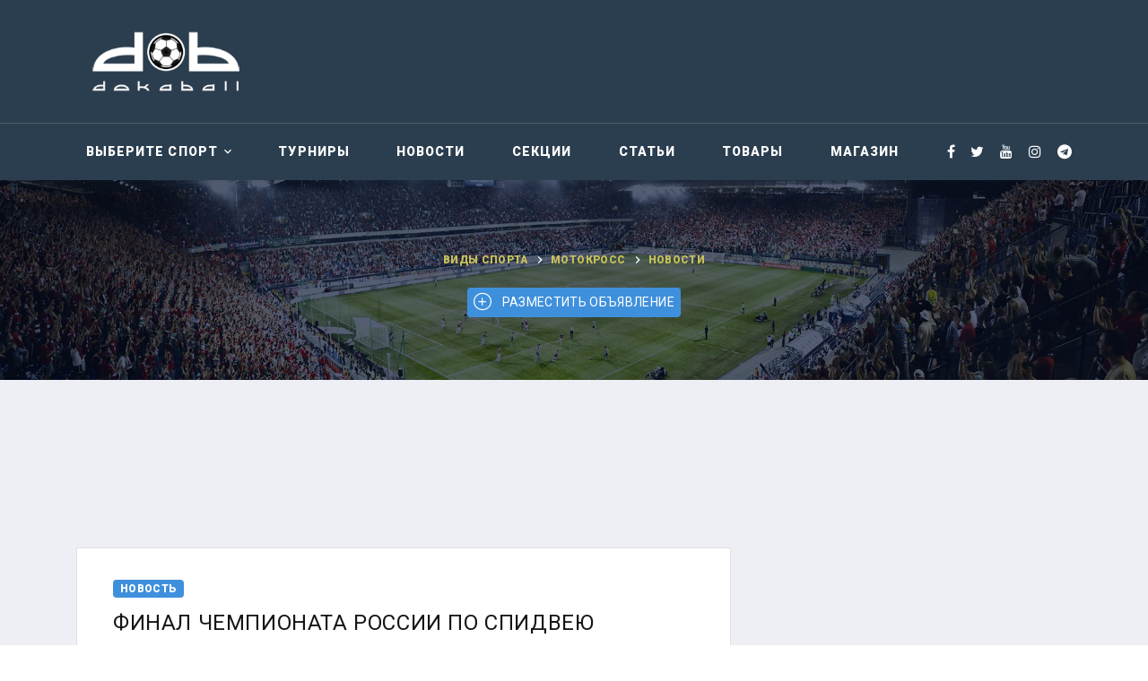

--- FILE ---
content_type: text/html; charset=UTF-8
request_url: https://dokaball.com/sports/motokross/news/147.html
body_size: 6516
content:
<!DOCTYPE html>
<html class="wide wow-animation" lang="en">
	<head>
		<!-- Site Title-->
		<title>Мотокросс: Финал чемпионата России по спидвею</title>
		<meta name="format-detection" content="telephone=no">
		<meta name="viewport" content="width=device-width, height=device-height, initial-scale=1.0, user-scalable=1">
		<meta http-equiv="X-UA-Compatible" content="IE=edge">
		<meta charset="utf-8">
		<link rel="icon" href="/favicon.ico" type="image/x-icon">
		<!-- Stylesheets-->
		<link rel="stylesheet" type="text/css" href="//fonts.googleapis.com/css?family=Kanit:300,400,500,500i,600,900%7CRoboto:400,900">
		<link rel="stylesheet" href="/sports/style/bootstrap.css?v=1">
		<link rel="stylesheet" href="/sports/style/fonts.css?v=5">
		<link rel="stylesheet" href="/sports/style/style.css?v=40" id="main-styles-link">
		<style>.ie-panel{display: none;background: #212121;padding: 10px 0;box-shadow: 3px 3px 5px 0 rgba(0,0,0,.3);clear: both;text-align:center;position: relative;z-index: 1;} html.ie-10 .ie-panel, html.lt-ie-10 .ie-panel {display: block;}</style>
	
	</head>
	<body>
		<div class="ie-panel">
			<a href="https://windows.microsoft.com/en-US/internet-explorer/">
			<img src="/sports/images/warning_bar_0000_us.jpg" height="42" width="820" alt="You are using an outdated browser. For a faster, safer browsing experience, upgrade for free today.">
			</a>
		</div>
		
		<!-- Page-->
		<div class="page">
			<!-- Page Header-->
			<header class="section page-header rd-navbar-dark">
				<!-- RD Navbar-->
				<div class="rd-navbar-wrap">
					<nav class="rd-navbar rd-navbar-corporate" data-layout="rd-navbar-fixed" data-sm-layout="rd-navbar-fixed" data-md-layout="rd-navbar-fixed" data-md-device-layout="rd-navbar-fixed" data-lg-layout="rd-navbar-fixed" data-lg-device-layout="rd-navbar-fixed" data-xl-layout="rd-navbar-static" data-xl-device-layout="rd-navbar-static" data-xxl-layout="rd-navbar-static" data-xxl-device-layout="rd-navbar-static" data-lg-stick-up-offset="166px" data-xl-stick-up-offset="166px" data-xxl-stick-up-offset="166px" data-lg-stick-up="true" data-xl-stick-up="true" data-xxl-stick-up="true">
						<div class="rd-navbar-panel rd-navbar-darker">
							<!-- RD Navbar Toggle-->
							<button class="rd-navbar-toggle" data-rd-navbar-toggle=".rd-navbar-main"><span></span></button>
							
							<!-- RD Navbar Panel-->
							<div class="rd-navbar-panel-inner container">
								
								<div class="rd-navbar-collapse-toggle rd-navbar-fixed-element-1" data-rd-navbar-toggle=".rd-navbar-collapse"><span></span></div>
							</div>
						</div>
						<div class="rd-navbar-main">
							<div class="rd-navbar-main-top">
								<div class="rd-navbar-main-container container">
									<!-- RD Navbar Brand-->
									<div class="rd-navbar-brand">
										<a class="brand" href="/sports/"><img class="brand-logo " src="/sports/images/logo_black.png" alt="" width="249" height="114" /></a>
									</div>
									
							<div>
<script async src="//pagead2.googlesyndication.com/pagead/js/adsbygoogle.js"></script>
<!-- 728x90 -->
<ins class="adsbygoogle"
     style="display:inline-block;width:728px;height:90px"
     data-ad-client="ca-pub-9666648880021203"
     data-ad-slot="5115471792"></ins>
<script>
(adsbygoogle = window.adsbygoogle || []).push({});
</script>
							</div>
							
									<div class="rd-navbar-main-element">
										
										<!-- RD Navbar List-->
										
									</div>
								</div>
							</div>
							<div class="rd-navbar-main-bottom">
								<div class="rd-navbar-main-container container">
									<!-- RD Navbar Nav-->
									<ul class="rd-navbar-nav">
										<li class="rd-nav-item">
											<a class="rd-nav-link" href="#">Выберите спорт</a>
											<article class="rd-menu rd-navbar-megamenu rd-megamenu-2-columns context-light">
												<div class="rd-megamenu-main">
													<div class="rd-megamenu-item rd-megamenu-item-nav">
														<!-- Heading Component-->
														<div class="rd-megamenu-list-outer">
															<ul class="rd-megamenu-list">
																<li class="rd-megamenu-list-item"><a class="rd-megamenu-list-link" href="/sports/aviamodelnyj-sport/">Авиамодельный спорт</a></li>
																<li class="rd-megamenu-list-item"><a class="rd-megamenu-list-link" href="/sports/avtomodelnyj-sport/">Автомодельный спорт</a></li>
																<li class="rd-megamenu-list-item"><a class="rd-megamenu-list-link" href="/sports/avtosport/">Автоспорт</a></li>
																<li class="rd-megamenu-list-item"><a class="rd-megamenu-list-link" href="/sports/akrobatika/">Акробатика</a></li>
																<li class="rd-megamenu-list-item"><a class="rd-megamenu-list-link" href="/sports/badminton/">Бадминтон</a></li>
																<li class="rd-megamenu-list-item"><a class="rd-megamenu-list-link" href="/sports/basketbol/">Баскетбол</a></li>
																<li class="rd-megamenu-list-item"><a class="rd-megamenu-list-link" href="/sports/biatlon/">Биатлон</a></li>
																<li class="rd-megamenu-list-item"><a class="rd-megamenu-list-link" href="/sports/bilyard/">Бильярд</a></li>
																<li class="rd-megamenu-list-item"><a class="rd-megamenu-list-link" href="/sports/boks/">Бокс</a></li>
																<li class="rd-megamenu-list-item"><a class="rd-megamenu-list-link" href="/sports/borba/">Борьба</a></li>
																<li class="rd-megamenu-list-item"><a class="rd-megamenu-list-link" href="/sports/bouling/">Боулинг</a></li>
																<li class="rd-megamenu-list-item"><a class="rd-megamenu-list-link" href="/sports/velosport/">Велоспорт</a></li>
																<li class="rd-megamenu-list-item"><a class="rd-megamenu-list-link" href="/sports/vodnoe-polo/">Водное поло</a></li>
															</ul>
															<ul class="rd-megamenu-list">
																<li class="rd-megamenu-list-item"><a class="rd-megamenu-list-link" href="/sports/volejbol/">Волейбол</a></li>
																<li class="rd-megamenu-list-item"><a class="rd-megamenu-list-link" href="/sports/gandbol/">Гандбол</a></li>
																<li class="rd-megamenu-list-item"><a class="rd-megamenu-list-link" href="/sports/gimnastika/">Гимнастика</a></li>
																<li class="rd-megamenu-list-item"><a class="rd-megamenu-list-link" href="/sports/golf/">Гольф</a></li>
																<li class="rd-megamenu-list-item"><a class="rd-megamenu-list-link" href="/sports/gornye-lyzhi-i-snoubord/">Горные лыжи и сноуборд</a></li>
																<li class="rd-megamenu-list-item"><a class="rd-megamenu-list-link" href="/sports/gostinicy-hostely/">Гостиницы, хостелы</a></li>
																<li class="rd-megamenu-list-item"><a class="rd-megamenu-list-link" href="/sports/greblya/">Гребля</a></li>
																<li class="rd-megamenu-list-item"><a class="rd-megamenu-list-link" href="/sports/darts/">Дартс</a></li>
																<li class="rd-megamenu-list-item"><a class="rd-megamenu-list-link" href="/sports/dzjudo/">Дзюдо</a></li>
																<li class="rd-megamenu-list-item"><a class="rd-megamenu-list-link" href="/sports/dlya-raznyh-vidov-sporta/">Для разных видов спорта</a></li>
																<li class="rd-megamenu-list-item"><a class="rd-megamenu-list-link" href="/sports/edinoborstva/">Единоборства</a></li>
																<li class="rd-megamenu-list-item"><a class="rd-megamenu-list-link" href="/sports/karate/">Каратэ</a></li>
																<li class="rd-megamenu-list-item"><a class="rd-megamenu-list-link" href="/sports/kibersport/">Киберспорт</a></li>
															</ul>
															<ul class="rd-megamenu-list">
																<li class="rd-megamenu-list-item"><a class="rd-megamenu-list-link" href="/sports/kikboksing/">Кикбоксинг</a></li>
																<li class="rd-megamenu-list-item"><a class="rd-megamenu-list-link" href="/sports/konnyj_sport/">Конный спорт</a></li>
																<li class="rd-megamenu-list-item"><a class="rd-megamenu-list-link" href="/sports/konkobezhnyj-sport/">Конькобежный спорт</a></li>
																<li class="rd-megamenu-list-item"><a class="rd-megamenu-list-link" href="/sports/krossfit/">Кроссфит</a></li>
																<li class="rd-megamenu-list-item"><a class="rd-megamenu-list-link" href="/sports/legkaya-atletika/">Легкая атлетика</a></li>
																<li class="rd-megamenu-list-item"><a class="rd-megamenu-list-link" href="/sports/lyzhnyj-sport/">Лыжный горнолыжный спорт</a></li>
																<li class="rd-megamenu-list-item"><a class="rd-megamenu-list-link" href="/sports/marafon/">Марафон</a></li>
																<li class="rd-megamenu-list-item"><a class="rd-megamenu-list-link" href="/sports/motokross/">Мотокросс</a></li>
																<li class="rd-megamenu-list-item"><a class="rd-megamenu-list-link" href="/sports/nastolnyj_tennis/">Настольный теннис</a></li>
																<li class="rd-megamenu-list-item"><a class="rd-megamenu-list-link" href="/sports/parusnyj-sport/">Парусный спорт</a></li>
																<li class="rd-megamenu-list-item"><a class="rd-megamenu-list-link" href="/sports/pauerlifting/">Пауэрлифтинг</a></li>
																<li class="rd-megamenu-list-item"><a class="rd-megamenu-list-link" href="/sports/plavanie/">Плавание</a></li>
																<li class="rd-megamenu-list-item"><a class="rd-megamenu-list-link" href="/sports/pryzhki-v-vodu/">Прыжки в воду</a></li>
															</ul>
															<ul class="rd-megamenu-list">
																<li class="rd-megamenu-list-item"><a class="rd-megamenu-list-link" href="/sports/regbi/">Регби</a></li>
																<li class="rd-megamenu-list-item"><a class="rd-megamenu-list-link" href="/sports/roller-sport/">Роллер-спорт</a></li>
																<li class="rd-megamenu-list-item"><a class="rd-megamenu-list-link" href="/sports/sambo/">Самбо</a></li>
																<li class="rd-megamenu-list-item"><a class="rd-megamenu-list-link" href="/sports/sportivnye-sbory-festivali-lagerya/">Сборы, Семинары, Фестивали, Лагеря</a></li>
																<li class="rd-megamenu-list-item"><a class="rd-megamenu-list-link" href="/sports/skalolazanie/">Скалолазание</a></li>
																<li class="rd-megamenu-list-item"><a class="rd-megamenu-list-link" href="/sports/ckejtbording/">Скейтбординг</a></li>
																<li class="rd-megamenu-list-item"><a class="rd-megamenu-list-link" href="/sports/snoubording/">Сноубординг</a></li>
																<li class="rd-megamenu-list-item"><a class="rd-megamenu-list-link" href="/sports/sportivnaya-hodba/">Спортивная ходьба</a></li>
																<li class="rd-megamenu-list-item"><a class="rd-megamenu-list-link" href="/sports/sportivnoe_orientirovanie/">Спортивное ориентирование</a></li>
																<li class="rd-megamenu-list-item"><a class="rd-megamenu-list-link" href="/sports/strelba/">Стрельба</a></li>
																<li class="rd-megamenu-list-item"><a class="rd-megamenu-list-link" href="/sports/strelba-iz-luka/">Стрельба из лука</a></li>
																<li class="rd-megamenu-list-item"><a class="rd-megamenu-list-link" href="/sports/tancy/">Танцы</a></li>
																<li class="rd-megamenu-list-item"><a class="rd-megamenu-list-link" href="/sports/tennis/">Теннис</a></li>
															</ul>
															<ul class="rd-megamenu-list">
																<li class="rd-megamenu-list-item"><a class="rd-megamenu-list-link" href="/sports/triatlon/">Триатлон</a></li>
																<li class="rd-megamenu-list-item"><a class="rd-megamenu-list-link" href="/sports/tyazhjolaya-atletika/">Тяжёлая атлетика</a></li>
																<li class="rd-megamenu-list-item"><a class="rd-megamenu-list-link" href="/sports/ushu/">Ушу</a></li>
																<li class="rd-megamenu-list-item"><a class="rd-megamenu-list-link" href="/sports/fehtovanie/">Фехтование</a></li>
																<li class="rd-megamenu-list-item"><a class="rd-megamenu-list-link" href="/sports/figurnoe-katanie/">Фигурное катание</a></li>
																<li class="rd-megamenu-list-item"><a class="rd-megamenu-list-link" href="/sports/fitnes/">Фитнес</a></li>
																<li class="rd-megamenu-list-item"><a class="rd-megamenu-list-link" href="/">Футбол</a></li>
																<li class="rd-megamenu-list-item"><a class="rd-megamenu-list-link" href="/sports/hokkej/">Хоккей</a></li>
																<li class="rd-megamenu-list-item"><a class="rd-megamenu-list-link" href="/sports/hokkej-s-myachom/">Хоккей с мячом</a></li>
																<li class="rd-megamenu-list-item"><a class="rd-megamenu-list-link" href="/sports/cherliding/">Черлидинг</a></li>
																<li class="rd-megamenu-list-item"><a class="rd-megamenu-list-link" href="/sports/shahmaty/">Шахматы</a></li>
																<li class="rd-megamenu-list-item"><a class="rd-megamenu-list-link" href="/sports/shashki/">Шашки</a></li>
																<li class="rd-megamenu-list-item"><a class="rd-megamenu-list-link" href="/sports/ekstremalnyj-sport/">Экстремальный спорт</a></li>
															</ul>
														</div>
													</div>
												</div>
											</article>
										</li>
										<li class="rd-nav-item"><a class="rd-nav-link" href="/sports/motokross/turnirs/">Турниры</a></li>
										<li class="rd-nav-item"><a class="rd-nav-link" href="/sports/motokross/news/">Новости</a></li>
										<li class="rd-nav-item"><a class="rd-nav-link" href="/sports/motokross/sections/">Секции</a></li>
										<li class="rd-nav-item"><a class="rd-nav-link" href="/sports/motokross/articles/">Статьи</a></li>
										<li class="rd-nav-item"><a class="rd-nav-link" href="/sports/motokross/tovars/">Товары</a></li>
										<li class="rd-nav-item"><a class="rd-nav-link" href="/magazin/">Магазин</a></li>
									</ul>
									<div class="rd-navbar-main-element">
										<ul class="list-inline list-inline-1">
											<li><a class="icon icon-xs icon-light fa fa-facebook" href="https://www.facebook.com/groups/1445646645455790/"></a></li>
											<li><a class="icon icon-xs icon-light fa fa-twitter" href="https://www.dokaball.com/images/_twitter.jpg"></a></li>
											<li><a class="icon icon-xs icon-light fa fa-youtube" href="https://www.youtube.com/channel/UC-NWdDbdiyJaK5srkE80kwQ"></a></li>
											<li><a class="icon icon-xs icon-light fa fa-instagram" href="https://www.instagram.com/dokaball/"></a></li>
											<li><a class="icon icon-xs icon-light fa fa-telegram" href="https://web.telegram.org/#/im?p=@dokaball_com"></a></li>
										</ul>
									</div>
								</div>
							</div>
						</div>
					</nav>
				</div>
			</header>
			
			<section class="section parallax-container breadcrumbs-wrap" data-parallax-img="/images/sports/bg-breadcrumbs-1-1920x726.jpg">
	<div class="parallax-content breadcrumbs-custom context-dark">
		<div class="container">
			<ul class="breadcrumbs-custom-path">
				<li><a href="/sports/">Виды спорта</a></li>
				<li><a href="/sports/motokross/">Мотокросс</a></li>
				<li><a href="/sports/motokross/news/">Новости</a></li>
			</ul>
			<br><a href="/sports/add.php" class="button button-primary button-icon button-icon-left add_button"><span class="icon fl-bigmug-line-add139"></span><span>Разместить объявление</span></a>
		</div>
	</div>
</section>
<section class="section section-sm bg-gray-100">
	<div class="container">
		<div class="row row-30">
			<div class="col-lg-8">
				
							<div class="main-component">
<script async src="//pagead2.googlesyndication.com/pagead/js/adsbygoogle.js"></script>
<!-- 728x90 -->
<ins class="adsbygoogle"
     style="display:inline-block;width:728px;height:90px"
     data-ad-client="ca-pub-9666648880021203"
     data-ad-slot="5115471792"></ins>
<script>
(adsbygoogle = window.adsbygoogle || []).push({});
</script>
							</div>
							
								<div class="blog-post">
					<div class="badge badge-primary">Новость</div>
					<h3 class="blog-post-title">Финал чемпионата России по спидвею</h3>
					<div class="blog-post-header">
						<div class="blog-post-meta">
							<time class="blog-post-time" datetime="2020"><span class="icon mdi mdi-clock"></span>09.10.2019</time>
							<div class="blog-post-comment"><span class="icon mdi mdi-comment-outline"></span></div>
							<div class="blog-post-view"><span class="icon fl-justicons-visible6"></span></div>
						</div>
					</div>
					
					<div class="blog-post-content">
												<div class="row row-30" data-lightgallery="group">
														<div class="col-sm-6 col-sm-2 col-lg-2">
								<a href="/images/sports/news/b/147.jpg" data-lightgallery="item"><img src="/images/sports/news/s/147.jpg" alt="" width="100" ></a>
							</div>
							
						</div>
						
						 <div><br></div><div>В субботу, 12 октября, во Владивостоке состоится финал чемпионата России по спидвею. Соревнования пройдут на стадионе «Авангард». Начало в 15.00, сообщает пресс-служба мэрии.</div><div>На городском треке встретятся владивостокская команда «Восток» и гости из Тольятти – команда «Мега-Лада».&nbsp;</div><div><br></div><div>«Спидвей – зрелищный вид спорта, который всегда собирает немало зрителей. Приглашаем владивостокцев и гостей города поддержать наших гонщиков и окунуться в атмосферу скорости, риска, опасных ощущений», – рассказали в управлении по развитию физической культуры и массового спорта администрации города.</div><div><br></div><div>Отметим, что спидвейная команда «Восток» давно стала визитной карточкой Владивостока и Приморья. Регулярно наши спортсмены становятся лучшими в стране, входят в тройку призеров различных чемпионатов и первенств. В клубе начинали свой спортивный путь будущие мастера спидвея, среди них чемпионы Европы и мира Сергей Казаков, Вячеслав Никулин, Григорий Лагута и другие знаменитые гонщики.</div><div><br></div>
						
					</div>
				</div>
				
								<div class="row">
					<div class="col-sm-12 owl-carousel-outer-navigation">
						<!-- Heading Component-->
						<article class="heading-component">
							<div class="heading-component-inner">
								<h5 class="heading-component-title">Похожие новости
								</h5>
								<div class="owl-carousel-arrows-outline">
									<div class="owl-nav">
										<button class="owl-arrow owl-arrow-prev"></button>
										<button class="owl-arrow owl-arrow-next"></button>
									</div>
								</div>
							</div>
						</article>
						<!-- Blog Carousel-->
						<div class="owl-carousel" data-items="1" data-sm-items="2" data-dots="false" data-nav="true" data-stage-padding="0" data-loop="true" data-margin="30" data-mouse-drag="false" data-nav-custom=".owl-carousel-outer-navigation">
														<article class="post-carmen">
								<img src="/images/sports/news/m/144.jpg" alt="" width="369" height="343"/>
								<div class="post-carmen-header">
									
									<div class="badge badge-secondary">Турнир</div>
								</div>
								<div class="post-carmen-main">
									<h4 class="post-carmen-title"><a href="/sports/motokross/news/144.html">IRONmaracas - финальный этап "Hard Enduro Series of Ukraine"</a></h4>
									<div class="post-carmen-meta">
										<div class="post-carmen-time"><span class="icon mdi mdi-clock"></span>
											<time datetime="2020">09 Октября 2019</time>
										</div>
										<div class="post-carmen-comment"><span class="icon mdi mdi-comment-outline"></span></div>
										<div class="post-carmen-view"><span class="icon fl-justicons-visible6"></span></div>
									</div>
								</div>
							</article>
							
							<article class="post-carmen">
								<img src="/images/sports/news/m/46.jpg" alt="" width="369" height="343"/>
								<div class="post-carmen-header">
									
									<div class="badge badge-secondary">Турнир</div>
								</div>
								<div class="post-carmen-main">
									<h4 class="post-carmen-title"><a href="/sports/motokross/news/46.html">В Тейкове прошел межрегиональный турнир по мотокроссу </a></h4>
									<div class="post-carmen-meta">
										<div class="post-carmen-time"><span class="icon mdi mdi-clock"></span>
											<time datetime="2020">02 Февраля 2019</time>
										</div>
										<div class="post-carmen-comment"><span class="icon mdi mdi-comment-outline"></span></div>
										<div class="post-carmen-view"><span class="icon fl-justicons-visible6"></span></div>
									</div>
								</div>
							</article>
							
						</div>
					</div>
				</div>
				
				
			</div>
			
			<div class="col-lg-4">
				<!-- sidebar -->
				<div class="block-aside">
					
							<div class="main-component">
<script async src="//pagead2.googlesyndication.com/pagead/js/adsbygoogle.js"></script>
<!-- 300*600, турниры -->
<ins class="adsbygoogle"
     style="display:inline-block;width:300px;height:600px"
     data-ad-client="ca-pub-9666648880021203"
     data-ad-slot="2530594804"></ins>
<script>
(adsbygoogle = window.adsbygoogle || []).push({});
</script>
							</div>
					<div class="block-aside-item">
						<!-- Heading Component-->
						<article class="heading-component">
							<div class="heading-component-inner">
								<h5 class="heading-component-title">Мотокросс
								</h5>
							</div>
						</article>
						<!--Block Categories-->
						<div class="block-categories">
							<ul class="list-marked list-marked-categories">
								<li><a href="/sports/motokross/turnirs/">Турниры</a><span class="list-marked-counter">+</span></li>
								<li><a href="/sports/motokross/news/">Новости</a><span class="list-marked-counter">+</span></li>
								<li><a href="/sports/motokross/sections/">Секции</a><span class="list-marked-counter">+</span></li>
								<li><a href="/sports/motokross/articles/">Статьи</a><span class="list-marked-counter">+</span></li>
								<li><a href="/sports/motokross/tovars/">Товары</a><span class="list-marked-counter">+</span></li>
							</ul>
						</div>
					</div>
										<div class="block-aside-item">
						<article class="heading-component">
							<div class="heading-component-inner">
								<h5 class="heading-component-title">Новости
								</h5>
								<a class="button button-xs button-gray-outline" href="/sports/motokross/news/">Все новости</a>
							</div>
						</article>
						<div class="list-post-classic">
														<article class="post-classic">
								<div class="post-classic-aside">
									<a class="post-classic-figure" href="/sports/motokross/news/147.html"><img src="/images/sports/news/s/147.jpg" alt="" width="94" height="94"/></a>
								</div>
								<div class="post-classic-main">
									<p class="post-classic-title"><a href="/sports/motokross/news/147.html">Финал чемпионата России по спидвею</a></p>
									<div class="post-classic-time"><span class="icon mdi mdi-clock"></span>
										<time datetime="2020">09 Октября 2019</time>
									</div>
								</div>
							</article>
							
							<article class="post-classic">
								<div class="post-classic-aside">
									<a class="post-classic-figure" href="/sports/motokross/news/144.html"><img src="/images/sports/news/s/144.jpg" alt="" width="94" height="94"/></a>
								</div>
								<div class="post-classic-main">
									<p class="post-classic-title"><a href="/sports/motokross/news/144.html">IRONmaracas - финальный этап "Hard Enduro Series of Ukraine"</a></p>
									<div class="post-classic-time"><span class="icon mdi mdi-clock"></span>
										<time datetime="2020">09 Октября 2019</time>
									</div>
								</div>
							</article>
							
							<article class="post-classic">
								<div class="post-classic-aside">
									<a class="post-classic-figure" href="/sports/motokross/news/46.html"><img src="/images/sports/news/s/46.jpg" alt="" width="94" height="94"/></a>
								</div>
								<div class="post-classic-main">
									<p class="post-classic-title"><a href="/sports/motokross/news/46.html">В Тейкове прошел межрегиональный турнир по мотокроссу </a></p>
									<div class="post-classic-time"><span class="icon mdi mdi-clock"></span>
										<time datetime="2020">02 Февраля 2019</time>
									</div>
								</div>
							</article>
							
						</div>
					</div>
					
					<div class="block-aside-item">
						<!-- Heading Component-->
						<article class="heading-component">
							<div class="heading-component-inner">
								<h5 class="heading-component-title">Мы в соцсетях
								</h5>
							</div>
						</article>
						<!-- Icon Media Round-->
						<div class="group-xs">
							<a class="icon-media icon-media-round icon-media-facebook fa-facebook" href="https://www.facebook.com/groups/1445646645455790/"></a>
							<a class="icon-media icon-media-round icon-media-twitter fa-twitter" href="https://www.dokaball.com/images/_twitter.jpg"></a>
							<a class="icon-media icon-media-round icon-media-youtube fa-youtube" href="https://www.youtube.com/channel/UC-NWdDbdiyJaK5srkE80kwQ"></a>
							<a class="icon-media icon-media-round icon-media-instagram fa-instagram" href="https://www.instagram.com/dokaball/"></a>
						</div>
					</div>
					
					
					
				</div>
			</div>
		</div>
	</div>
</section>
			
			<!-- Page Footer-->
			<footer class="section footer-modern footer-modern-dark context-dark">
				<div class="footer-modern-aside text-center text-sm-left">
					<div class="container">
						<div class="row justify-content-center justify-content-lg-start no-gutters">
							<div class="col-md-11 col-lg-7">
								<div class="footer-modern-left">
									<div class="unit flex-column flex-sm-row align-items-center unit-bordered">
										<div class="unit-left">
											<a class="brand brand-md" href="/sports/"><img class="brand-logo" src="/sports/images/logo_black.png" alt="" width="249" height="114" /></a>						
											<div class="group-item">
												<h4 class="letter-spacing-01">Dokaball</h4>
												<p class="text-style-4"></p>
											</div>
										</div>
										<div class="unit-body">
											<p>Dokaball - спортивный сайт в интернете. <br class="d-none d-xxl-block">Предлагаем вам турниры, соревнования, новости, статьи...</p>
										</div>
									</div>
								</div>
							</div>
							<div class="col-md-11 col-lg-5">
								<div class="footer-modern-right">
									<ul class="list-inline list-inline-bordered list-inline-bordered-lg">
										<li>
											<div class="unit unit-horizontal align-items-center">
												<div class="unit-left"><img class="icon-image" src="/sports/images/icon-chat-38x35.png" alt="" width="38" height="35"/>
												</div>
												<div class="unit-body">
													<h6>Соцсети</h6>
													<ul class="list-inline list-inline-xs">
														<li><a class="icon icon-default fa fa-facebook" href="#"></a></li>
														<li><a class="icon icon-default fa fa-twitter" href="#"></a></li>
														<li><a class="icon icon-default fa fa-google-plus" href="#"></a></li>
														<li><a class="icon icon-default fa fa-instagram" href="#"></a></li>
													</ul>
												</div>
											</div>
										</li>
										<li>
											<div class="unit unit-horizontal align-items-center">
												<div class="unit-left"><img class="icon-image" src="/sports/images/icon-team-34x34.png" alt="" width="34" height="34"/>
												</div>
												<div class="unit-body">
													<h6>Контакты</h6>
													<a class="link" href="mailto:#">admin@dokaball.com</a>
												</div>
											</div>
										</li>
									</ul>
								</div>
							</div>
						</div>
					</div>
				</div>
				<div class="footer-modern-main">
					<div class="container">
						<div class="layout-justify">
							<p class="rights"><span>Dokaball</span><span>&nbsp;&copy;&nbsp;</span><span class="copyright-year"></span><span>.&nbsp;</span></p>
							<nav class="nav-minimal">
								<ul class="nav-minimal-list">
									<li><a href="/">Главная</a></li>
									<li><a href="/magazin/">Магазин</a></li>
									<li><a href="/sports/">Виды спорта</a></li>
									<li>
<!--LiveInternet counter--><script type="text/javascript"><!--
document.write("<a href='//www.liveinternet.ru/click' "+
"target=_blank><img src='//counter.yadro.ru/hit?t50.3;r"+
escape(document.referrer)+((typeof(screen)=="undefined")?"":
";s"+screen.width+"*"+screen.height+"*"+(screen.colorDepth?
screen.colorDepth:screen.pixelDepth))+";u"+escape(document.URL)+
";"+Math.random()+
"' alt='' title='LiveInternet' "+
"border='0' width='31' height='31'><\/a>")
//--></script><!--/LiveInternet-->
									</li>
								</ul>
							</nav>
						</div>
					</div>
				</div>
			</footer>
		</div>
		<!-- Global Mailform Output-->
		<div class="snackbars" id="form-output-global"></div>
		<!-- Javascript-->
		<script src="/sports/js/core.js?v=20"></script>
		<script src="/sports/js/script.js?v=20"></script>
	</body>
</html>

--- FILE ---
content_type: text/html; charset=utf-8
request_url: https://www.google.com/recaptcha/api2/aframe
body_size: 268
content:
<!DOCTYPE HTML><html><head><meta http-equiv="content-type" content="text/html; charset=UTF-8"></head><body><script nonce="vCFHdNrjVrySXCdA77xhuQ">/** Anti-fraud and anti-abuse applications only. See google.com/recaptcha */ try{var clients={'sodar':'https://pagead2.googlesyndication.com/pagead/sodar?'};window.addEventListener("message",function(a){try{if(a.source===window.parent){var b=JSON.parse(a.data);var c=clients[b['id']];if(c){var d=document.createElement('img');d.src=c+b['params']+'&rc='+(localStorage.getItem("rc::a")?sessionStorage.getItem("rc::b"):"");window.document.body.appendChild(d);sessionStorage.setItem("rc::e",parseInt(sessionStorage.getItem("rc::e")||0)+1);localStorage.setItem("rc::h",'1769035970055');}}}catch(b){}});window.parent.postMessage("_grecaptcha_ready", "*");}catch(b){}</script></body></html>

--- FILE ---
content_type: text/css
request_url: https://dokaball.com/sports/style/style.css?v=40
body_size: 64926
content:
@charset "UTF-8";/*
*
* Trunk version 2.0.0
*
*/a:focus,button:focus {	outline: none !important;}button::-moz-focus-inner {	border: 0;}*:focus {	outline: none;}blockquote {	padding: 0;	margin: 0;}input,button,select,textarea {	outline: none;}option {    height: 40px;}label {	margin-bottom: 0;}p {	margin: 0;}ul,ol {	list-style: none;	padding: 0;	margin: 0;}ul li,ol li {	display: block;}dl {	margin: 0;}dt,dd {	line-height: inherit;}dt {	font-weight: inherit;}dd {	margin-bottom: 0;}cite {	font-style: normal;}form {	margin-bottom: 0;}blockquote {	padding-left: 0;	border-left: 0;}address {	margin-top: 0;	margin-bottom: 0;}figure {	margin-bottom: 0;}html p a:hover {	text-decoration: none;}/*
*
* Typography
*/body {	display: block;	font-family: "Roboto", -apple-system, BlinkMacSystemFont, "Segoe UI", Roboto, "Helvetica Neue", Arial, sans-serif;	font-size: 14px;	line-height: 1.71429;	font-weight: 400;	letter-spacing: 0.025em;	color: #9b9b9b;	background-color: #fff;	-webkit-text-size-adjust: none;	-webkit-font-smoothing: subpixel-antialiased;}h1, h2, h3, h4, h5, h6, [class*='heading-'] {	margin-top: 0;	margin-bottom: 0;	font-family: "Kanit", -apple-system, BlinkMacSystemFont, "Segoe UI", Roboto, "Helvetica Neue", Arial, sans-serif;	font-weight: 500;	letter-spacing: 0.05em;	color: #151515;	text-transform: uppercase;}h1 a, h2 a, h3 a, h4 a, h5 a, h6 a, [class*='heading-'] a {	color: inherit;}h1 a:hover, h2 a:hover, h3 a:hover, h4 a:hover, h5 a:hover, h6 a:hover, [class*='heading-'] a:hover {	color: #3f90dc;}h1,.heading-1 {	font-size: 24px; /*32px*/	line-height: 1.3;}#sport_selecter{background: #2b3e4f;color: #fff;}@media (min-width: 768px) {	h1,	.heading-1 {		font-size: 24px; /*40px*/		line-height: 1.15;	}}@media (min-width: 1200px) {	h1,	.heading-1 {		font-size: 24px; /*60px*/		line-height: 1.16667;	}}h2,.heading-2 {	font-size: 24px;	line-height: 1.5;}@media (min-width: 1200px) {	h2,	.heading-2 {		font-size: 24px;		line-height: 1.25;	}}h3,.heading-3 {	font-size: 24px;	line-height: 1.5;}@media (min-width: 1200px) {	h3,	.heading-3 {		font-size: 24px;		line-height: 1.33333;	}}h4, .heading-4,h5, .heading-5,h6, .heading-6 {	letter-spacing: 0.025em;}h4,.heading-4 {	font-size: 20px;	line-height: 1.35;}@media (min-width: 1200px) {	h4,	.heading-4 {		font-size: 24px;		line-height: 1.25;	}}h5,.heading-5 {	font-size: 18px;	line-height: 1.35;}@media (min-width: 1200px) {	h5,	.heading-5 {		font-size: 18px;		line-height: 1.22222;	}}h6,.heading-6 {	font-size: 14px;	line-height: 1.35;}@media (min-width: 1200px) {	h6,	.heading-6 {		font-size: 16px;		line-height: 1.25;	}}.heading-7 {	font-size: 14px;	line-height: 1.35;	letter-spacing: .05em;}.heading-decoration-1 {	position: relative;}.heading-decoration-1::before {	content: '';	position: relative;	top: .55em;	display: inline-block;	vertical-align: top;	width: 0.83333em;	margin-right: .3em;	border-bottom: 3px solid;}.heading-decoration-2 {	position: relative;	padding-left: 40px;}.heading-decoration-2::before {	content: '';	position: absolute;	left: 0;	top: .5em;	width: 25px;	height: 3px;	display: inline-block;	vertical-align: middle;	background: #d6ce56;}* + .heading-decoration-2 {	margin-top: 20px;}small,.small {	display: block;	font-size: 12px;	line-height: 1.5;}mark,.mark {	padding: 3px 5px;	color: #fff;	background: #2c343b;}.big {	font-size: 16px;	line-height: 1.75;}.lead {	font-size: 24px;	line-height: 34px;	font-weight: 300;}code {	padding: 10px 5px;	border-radius: 0.2rem;	font-size: 90%;	color: #111;	background: #edeff4;}p [data-toggle='tooltip'] {	padding-left: .25em;	padding-right: .25em;	color: #3f90dc;}p [style*='max-width'] {	display: inline-block;}.text-style-1 {	font-family: "Kanit", -apple-system, BlinkMacSystemFont, "Segoe UI", Roboto, "Helvetica Neue", Arial, sans-serif;	font-size: 12px;	line-height: 1.4;	font-weight: 500;	letter-spacing: .05em;	text-transform: uppercase;	color: #9b9b9b;}.text-style-2 {	position: relative;	overflow: hidden;	padding-left: 35px;	font-family: "Kanit", -apple-system, BlinkMacSystemFont, "Segoe UI", Roboto, "Helvetica Neue", Arial, sans-serif;	font-weight: 600;	font-size: 12px;	line-height: 1.4;	letter-spacing: .05em;	text-transform: uppercase;}.text-style-2 span {	position: relative;	padding-left: 10px;}.text-style-2 span::before {	position: absolute;	top: 50%;	transform: translate3d(-100%, -50%, 0);	left: 0;	content: '';	border-bottom: 1px solid;	width: 100vw;}@media (min-width: 768px) {	.text-style-2 {		padding-left: 75px;	}}.text-style-2 + * {	margin-top: 15px;}.context-dark .text-style-2, .rd-navbar-dark .text-style-2, .rd-navbar-darker .text-style-2, .bg-gray-700 .text-style-2, .bg-gray-2 .text-style-2, .bg-gray-4 .text-style-2, .bg-primary .text-style-2, .bg-image-dark .text-style-2 {	color: rgba(255, 255, 255, 0.6);}.text-style-3 {	font-weight: 700;	font-style: italic;}.text-style-4 {	font-family: "Kanit", -apple-system, BlinkMacSystemFont, "Segoe UI", Roboto, "Helvetica Neue", Arial, sans-serif;	font-size: 14px;	line-height: 1.4;	font-weight: 400;	letter-spacing: .1em;	text-transform: uppercase;}* + .text-style-4 {	margin-top: 5px;}.heading-component {	position: relative;	line-height: 1;	border-bottom: 1px solid #e1e1e1;}.heading-component-inner {	display: flex;	flex-wrap: wrap;	align-items: center;	justify-content: space-between;	margin-left: -15px;}.heading-component-inner > * {	margin-left: 15px;}.heading-component-inner > * {	margin-bottom: 11px;}.heading-component-inner * + .button {	margin-top: 0;}.heading-component-title {	position: relative;	display: inline-block;	padding-left: 15px;	line-height: 26px;}.heading-component-title::before {	content: '';	position: absolute;	top: 3px;	bottom: 3px;	left: 0;	border-left: 4px solid #3f90dc;	pointer-events: auto;}.heading-component-title::after {	display: inline-block;	min-height: inherit;	width: 0;	vertical-align: middle;}.heading-component-title .icon {	margin-right: 4px;	vertical-align: middle;}.heading-component + * {	margin-top: 25px;}.heading-component + .row {	margin-top: 25px;}.heading-component-simple .heading-component-title {	padding-left: 0;}.heading-component-simple .heading-component-title::before {	display: none;}.bg-gray-100 .heading-component {	border-bottom-color: #d7d7d7;}.time-decorated {	display: inline-block;	position: relative;	padding: 0 90px;	font-family: "Kanit", -apple-system, BlinkMacSystemFont, "Segoe UI", Roboto, "Helvetica Neue", Arial, sans-serif;	font-size: 12px;	font-weight: 600;	letter-spacing: .05em;	text-transform: uppercase;}.time-decorated::before, .time-decorated::after {	content: '';	position: absolute;	top: .66em;	display: inline-block;	vertical-align: middle;	width: 75px;	border-bottom: 1px solid #9b9b9b;}.time-decorated::before {	left: 0;}.time-decorated::after {	right: 0;}.context-dark .time-decorated, .rd-navbar-dark .time-decorated, .rd-navbar-darker .time-decorated, .bg-gray-700 .time-decorated, .bg-gray-2 .time-decorated, .bg-gray-4 .time-decorated, .bg-primary .time-decorated, .bg-image-dark .time-decorated {	color: rgba(255, 255, 255, 0.6);}.context-dark .time-decorated::before, .rd-navbar-dark .time-decorated::before, .rd-navbar-darker .time-decorated::before, .bg-gray-700 .time-decorated::before, .bg-gray-2 .time-decorated::before, .bg-gray-4 .time-decorated::before, .bg-primary .time-decorated::before, .bg-image-dark .time-decorated::before, .context-dark .time-decorated::after, .rd-navbar-dark .time-decorated::after, .rd-navbar-darker .time-decorated::after, .bg-gray-700 .time-decorated::after, .bg-gray-2 .time-decorated::after, .bg-gray-4 .time-decorated::after, .bg-primary .time-decorated::after, .bg-image-dark .time-decorated::after {	border-color: rgba(255, 255, 255, 0.27);}.h1-em {	font-weight: 700;	font-style: italic;}* + .h1-em {	margin-top: 10px;}/*
*
* Brand
*/.brand {	display: inline-block;}.brand .brand-logo-dark {	display: block;}.brand .brand-logo-light {	display: none;}.brand-md img {	max-width: 117px;	max-height: 117px;}@media (min-width: 992px) and (max-width: 1599.98px) {	.brand-md img {		max-width: 90px;		max-height: 90px;	}}/*
*
* Links
*/a {	transition: all 0.3s ease-in-out;}a, a:focus, a:active, a:hover {	text-decoration: none;}a, a:focus, a:active {	color: #3f90dc;}a:hover {	color: #206aaf;}a[href*='tel'], a[href*='mailto'] {	white-space: nowrap;}.link {	display: inline-block;	line-height: 1.2;}.link-md {	font-size: 16px;}.link-hover {	color: #206aaf;}.link-press {	color: #206aaf;}.link-circle,.link-circle * {	border-radius: 50%;}* + .privacy-link {	margin-top: 40px;}.link-cart {	color: #151515;}.link-cart > * + * {	display: inline-block;	vertical-align: middle;	margin-left: 5px;}.link-cart:hover {	color: #3f90dc;}.link-cart:hover .link-cart-counter {	color: #fff;	background: #3f90dc;}.link-cart-hidden-link {	display: none;}.link-cart-icon {	font-size: 17px;	line-height: 1;	color: #151515;}.link-cart-counter {	position: relative;	top: -2px;	height: 18px;	min-width: 18px;	font-family: "Kanit", -apple-system, BlinkMacSystemFont, "Segoe UI", Roboto, "Helvetica Neue", Arial, sans-serif;	font-size: 12px;	font-weight: 500;	line-height: 18px;	border-radius: 50%;	color: #fff;	background: #3f90dc;	transition: .22s;}.iphone .link-cart-counter {	line-height: 17px;}button.link-cart {	background: none;	border: none;	display: inline-block;	padding: 0;	outline: none;	outline-offset: 0;	cursor: pointer;	-webkit-appearance: none;}button.link-cart::-moz-focus-inner {	border: none;	padding: 0;}.context-dark .link-cart:hover .link-cart-icon, .rd-navbar-dark .link-cart:hover .link-cart-icon, .rd-navbar-darker .link-cart:hover .link-cart-icon, .bg-gray-700 .link-cart:hover .link-cart-icon, .bg-gray-2 .link-cart:hover .link-cart-icon, .bg-gray-4 .link-cart:hover .link-cart-icon, .bg-primary .link-cart:hover .link-cart-icon, .bg-image-dark .link-cart:hover .link-cart-icon {	color: #3f90dc;}.context-dark .link-cart-icon, .rd-navbar-dark .link-cart-icon, .rd-navbar-darker .link-cart-icon, .bg-gray-700 .link-cart-icon, .bg-gray-2 .link-cart-icon, .bg-gray-4 .link-cart-icon, .bg-primary .link-cart-icon, .bg-image-dark .link-cart-icon {	color: #d6ce56;}.link-icon .icon {	position: relative;	top: -1px;	vertical-align: middle;	font-size: 1.33em;	color: #3f90dc;	transition: .22s;}.link-icon:hover {	color: #3f90dc;}.link-icon:hover .icon {	color: #151515;}.link-icon-left .icon {	margin-right: 7px;}.link-icon-right .icon {	margin-left: 7px;}.context-dark .link-icon, .rd-navbar-dark .link-icon, .rd-navbar-darker .link-icon, .bg-gray-700 .link-icon, .bg-gray-2 .link-icon, .bg-gray-4 .link-icon, .bg-primary .link-icon, .bg-image-dark .link-icon {	color: #fff;}.context-dark .link-icon .icon, .rd-navbar-dark .link-icon .icon, .rd-navbar-darker .link-icon .icon, .bg-gray-700 .link-icon .icon, .bg-gray-2 .link-icon .icon, .bg-gray-4 .link-icon .icon, .bg-primary .link-icon .icon, .bg-image-dark .link-icon .icon {	color: #d6ce56;}.context-dark .link-icon:hover, .rd-navbar-dark .link-icon:hover, .rd-navbar-darker .link-icon:hover, .bg-gray-700 .link-icon:hover, .bg-gray-2 .link-icon:hover, .bg-gray-4 .link-icon:hover, .bg-primary .link-icon:hover, .bg-image-dark .link-icon:hover {	color: #d6ce56;}.context-dark .link-icon:hover .icon, .rd-navbar-dark .link-icon:hover .icon, .rd-navbar-darker .link-icon:hover .icon, .bg-gray-700 .link-icon:hover .icon, .bg-gray-2 .link-icon:hover .icon, .bg-gray-4 .link-icon:hover .icon, .bg-primary .link-icon:hover .icon, .bg-image-dark .link-icon:hover .icon {	color: #fff;}.link-classic {	font-family: "Kanit", -apple-system, BlinkMacSystemFont, "Segoe UI", Roboto, "Helvetica Neue", Arial, sans-serif;	font-size: 12px;	font-weight: 500;	text-transform: uppercase;	line-height: 1.2;	color: #151515;}.link-light {	color: #9b9b9b;}.link-light:hover {	color: #3f90dc;}.context-dark .link-light, .rd-navbar-dark .link-light, .rd-navbar-darker .link-light, .bg-gray-700 .link-light, .bg-gray-2 .link-light, .bg-gray-4 .link-light, .bg-primary .link-light, .bg-image-dark .link-light {	color: #555c5f;}.context-dark .link-light:hover, .rd-navbar-dark .link-light:hover, .rd-navbar-darker .link-light:hover, .bg-gray-700 .link-light:hover, .bg-gray-2 .link-light:hover, .bg-gray-4 .link-light:hover, .bg-primary .link-light:hover, .bg-image-dark .link-light:hover {	color: #d6ce56;}.link-image {	display: inline-block;	font-size: 0;	line-height: 0;	transition: .22s;	max-width: 90%;	opacity: .5;}.link-image img {	display: block;}.link-image:hover {	opacity: 1;}/*
*
* Blocks
*/.block-center, .block-sm, .block-lg {	margin-left: auto;	margin-right: auto;}.block-sm {	max-width: 560px;}.block-lg {	max-width: 768px;}.block-palette {	display: flex;	flex-wrap: wrap;}.block-palette-item {	flex-basis: 40px;	height: 40px;}.block-palette-item-dark {	background-color: #151515;}.block-palette-item-darken {	background-color: #2c2d31;}.block-palette-item-gray {	background-color: #9b9b9b;}.block-palette-item-darker {	background-color: #35363c;}.block-palette-item-secondary {	background-color: #d6ce56;}.block-palette-item-secondary-dark {	background-color: #c7c05a;}.block-palette-item-primary-dark {	background-color: #3e8fdc;}.block-palette-item-primary-light {	background-color: #4395e1;}@media (min-width: 768px) {	.block-palette-item {		flex-basis: 95px;		height: 95px;	}}.block-categories {	padding: 32px 22px;	background: #fff;	border: 1px solid #e1e1e1;}.block-aside {	margin-bottom: -30px;}.block-aside > * {	margin-bottom: 30px;}@media (min-width: 768px) and (max-width: 991.98px) {	.block-aside {		max-width: inherit;		columns: 2;		break-inside: avoid;		column-gap: 30px;	}	.block-aside-item {		display: inline-block;		width: 100%;	}}* + .main-component {	margin-top: 30px;}.aside-components {	margin-bottom: -50px;}.aside-components > * {	margin-bottom: 50px;}@media (min-width: 768px) and (max-width: 991.98px) {	.aside-components {		max-width: inherit;		columns: 2;		break-inside: avoid;		column-gap: 30px;	}	.aside-component {		display: inline-block;		width: 100%;	}}/*
*
* Boxes
*/.box-minimal {	max-width: 270px;	padding: 20px 10px 30px 30px;	background: #fff;	border: 1px solid #e1e1e1;	text-align: left;}.box-minimal p {	letter-spacing: .025em;}.box-minimal-primary {	color: rgba(255, 255, 255, 0.5);	background: #3f90dc;}.box-minimal-primary .box-minimal-icon,.box-minimal-primary .box-minimal-title {	color: #fff;}.box-minimal-gray-2 {	color: rgba(255, 255, 255, 0.5);	background: #35363c;}.box-minimal-gray-2 .box-minimal-title {	color: #fff;}.box-minimal-gray-2 .box-minimal-icon {	color: #d6ce56;}.box-minimal-header {	display: table;	margin-left: -10px;}.box-minimal-header > * {	display: table-cell;	padding: 0 10px;	vertical-align: middle;}.box-minimal-icon {	font-size: 37px;	color: #151515;}* + .box-minimal-text {	margin-top: 5px;}.box-counter {	position: relative;	text-align: center;	color: #2c343b;}.box-counter-title {	display: inline-block;	font-family: "Kanit", -apple-system, BlinkMacSystemFont, "Segoe UI", Roboto, "Helvetica Neue", Arial, sans-serif;	font-size: 16px;	line-height: 1.3;	letter-spacing: -.025em;}.box-counter-main {	font-family: "Kanit", -apple-system, BlinkMacSystemFont, "Segoe UI", Roboto, "Helvetica Neue", Arial, sans-serif;	font-size: 45px;	font-weight: 400;	line-height: 1.2;}.box-counter-main > * {	display: inline;	font: inherit;}.box-counter-main .small {	font-size: 28px;}.box-counter-main .small_top {	position: relative;	top: .2em;	vertical-align: top;}.box-counter-divider {	font-size: 0;	line-height: 0;}.box-counter-divider::after {	content: '';	display: inline-block;	width: 80px;	height: 2px;	background: #3f90dc;}* + .box-counter-title {	margin-top: 10px;}* + .box-counter-main {	margin-top: 20px;}* + .box-counter-divider {	margin-top: 10px;}@media (min-width: 768px) {	.box-counter-title {		font-size: 18px;	}}@media (min-width: 1200px) {	.box-counter-main {		font-size: 60px;	}	.box-counter-main .small {		font-size: 36px;	}	* + .box-counter-main {		margin-top: 30px;	}	* + .box-counter-divider {		margin-top: 15px;	}	* + .box-counter-title {		margin-top: 18px;	}}.bg-primary .box-counter {	color: #fff;}.bg-primary .box-counter-divider::after {	background: #fff;}/*
*
* Responsive units
*/.unit {	display: -ms-flexbox;	display: -webkit-flex;	display: flex;	-ms-flex: 0 1 100%;	-webkit-flex: 0 1 100%;	flex: 0 1 100%;	-webkit-flex-direction: column;	-ms-flex-direction: column;	flex-direction: column;}.unit-body {	-ms-flex: 0 1 auto;	-webkit-flex: 0 1 auto;	flex: 0 1 auto;}.unit-left,.unit-right {	-ms-flex: 0 0 auto;	-webkit-flex: 0 0 auto;	flex: 0 0 auto;	max-width: 100%;}.unit-align-center {	-webkit-justify-content: center;	-ms-flex-pack: center;	justify-content: center;}.unit-middle {	-webkit-align-items: center;	-ms-flex-align: center;	align-items: center;}.unit,.unit-vertical {	-webkit-flex-direction: column;	-ms-flex-direction: column;	flex-direction: column;	margin-bottom: -30px;	margin-left: -20px;}.unit:empty,.unit-vertical:empty {	margin-bottom: 0;	margin-left: 0;}.unit > *,.unit-vertical > * {	display: inline-block;	margin-top: 0;	margin-bottom: 30px;	margin-left: 20px;}.unit-horizontal {	-webkit-flex-direction: row;	-ms-flex-direction: row;	flex-direction: row;}@media (min-width: 576px) {	.unit-sm-align-center {		-webkit-justify-content: center;		-ms-flex-pack: center;		justify-content: center;	}	.unit-sm-middle {		-webkit-align-items: center;		-ms-flex-align: center;		align-items: center;	}	.unit-sm,	.unit-sm-vertical {		-webkit-flex-direction: column;		-ms-flex-direction: column;		flex-direction: column;		margin-bottom: -30px;		margin-left: -20px;	}	.unit-sm:empty,	.unit-sm-vertical:empty {		margin-bottom: 0;		margin-left: 0;	}	.unit-sm > *,	.unit-sm-vertical > * {		display: inline-block;		margin-top: 0;		margin-bottom: 30px;		margin-left: 20px;	}	.unit-sm-horizontal {		-webkit-flex-direction: row;		-ms-flex-direction: row;		flex-direction: row;	}}@media (min-width: 768px) {	.unit-md-align-center {		-webkit-justify-content: center;		-ms-flex-pack: center;		justify-content: center;	}	.unit-md-middle {		-webkit-align-items: center;		-ms-flex-align: center;		align-items: center;	}	.unit-md,	.unit-md-vertical {		-webkit-flex-direction: column;		-ms-flex-direction: column;		flex-direction: column;		margin-bottom: -30px;		margin-left: -20px;	}	.unit-md:empty,	.unit-md-vertical:empty {		margin-bottom: 0;		margin-left: 0;	}	.unit-md > *,	.unit-md-vertical > * {		display: inline-block;		margin-top: 0;		margin-bottom: 30px;		margin-left: 20px;	}	.unit-md-horizontal {		-webkit-flex-direction: row;		-ms-flex-direction: row;		flex-direction: row;	}}@media (min-width: 992px) {	.unit-lg-align-center {		-webkit-justify-content: center;		-ms-flex-pack: center;		justify-content: center;	}	.unit-lg-middle {		-webkit-align-items: center;		-ms-flex-align: center;		align-items: center;	}	.unit-lg,	.unit-lg-vertical {		-webkit-flex-direction: column;		-ms-flex-direction: column;		flex-direction: column;		margin-bottom: -30px;		margin-left: -20px;	}	.unit-lg:empty,	.unit-lg-vertical:empty {		margin-bottom: 0;		margin-left: 0;	}	.unit-lg > *,	.unit-lg-vertical > * {		display: inline-block;		margin-top: 0;		margin-bottom: 30px;		margin-left: 20px;	}	.unit-lg-horizontal {		-webkit-flex-direction: row;		-ms-flex-direction: row;		flex-direction: row;	}}@media (min-width: 1200px) {	.unit-xl-align-center {		-webkit-justify-content: center;		-ms-flex-pack: center;		justify-content: center;	}	.unit-xl-middle {		-webkit-align-items: center;		-ms-flex-align: center;		align-items: center;	}	.unit-xl,	.unit-xl-vertical {		-webkit-flex-direction: column;		-ms-flex-direction: column;		flex-direction: column;		margin-bottom: -30px;		margin-left: -20px;	}	.unit-xl:empty,	.unit-xl-vertical:empty {		margin-bottom: 0;		margin-left: 0;	}	.unit-xl > *,	.unit-xl-vertical > * {		display: inline-block;		margin-top: 0;		margin-bottom: 30px;		margin-left: 20px;	}	.unit-xl-horizontal {		-webkit-flex-direction: row;		-ms-flex-direction: row;		flex-direction: row;	}}@media (min-width: 1600px) {	.unit-xxl-align-center {		-webkit-justify-content: center;		-ms-flex-pack: center;		justify-content: center;	}	.unit-xxl-middle {		-webkit-align-items: center;		-ms-flex-align: center;		align-items: center;	}	.unit-xxl,	.unit-xxl-vertical {		-webkit-flex-direction: column;		-ms-flex-direction: column;		flex-direction: column;		margin-bottom: -30px;		margin-left: -20px;	}	.unit-xxl:empty,	.unit-xxl-vertical:empty {		margin-bottom: 0;		margin-left: 0;	}	.unit-xxl > *,	.unit-xxl-vertical > * {		display: inline-block;		margin-top: 0;		margin-bottom: 30px;		margin-left: 20px;	}	.unit-xxl-horizontal {		-webkit-flex-direction: row;		-ms-flex-direction: row;		flex-direction: row;	}}.unit-spacing-xs.unit, .unit-spacing-xs.unit-vertical {	margin-bottom: -15px;	margin-left: -7px;}.unit-spacing-xs.unit:empty, .unit-spacing-xs.unit-vertical:empty {	margin-bottom: 0;	margin-left: 0;}.unit-spacing-xs.unit > *, .unit-spacing-xs.unit-vertical > * {	display: inline-block;	margin-top: 0;	margin-bottom: 15px;	margin-left: 7px;}@media (min-width: 576px) {	.unit-spacing-xs.unit, .unit-spacing-xs.unit-vertical {		margin-bottom: -15px;		margin-left: -7px;	}	.unit-spacing-xs.unit:empty, .unit-spacing-xs.unit-vertical:empty {		margin-bottom: 0;		margin-left: 0;	}	.unit-spacing-xs.unit > *, .unit-spacing-xs.unit-vertical > * {		display: inline-block;		margin-top: 0;		margin-bottom: 15px;		margin-left: 7px;	}}@media (min-width: 768px) {	.unit-spacing-xs.unit, .unit-spacing-xs.unit-vertical {		margin-bottom: -15px;		margin-left: -7px;	}	.unit-spacing-xs.unit:empty, .unit-spacing-xs.unit-vertical:empty {		margin-bottom: 0;		margin-left: 0;	}	.unit-spacing-xs.unit > *, .unit-spacing-xs.unit-vertical > * {		display: inline-block;		margin-top: 0;		margin-bottom: 15px;		margin-left: 7px;	}}@media (min-width: 992px) {	.unit-spacing-xs.unit, .unit-spacing-xs.unit-vertical {		margin-bottom: -15px;		margin-left: -7px;	}	.unit-spacing-xs.unit:empty, .unit-spacing-xs.unit-vertical:empty {		margin-bottom: 0;		margin-left: 0;	}	.unit-spacing-xs.unit > *, .unit-spacing-xs.unit-vertical > * {		display: inline-block;		margin-top: 0;		margin-bottom: 15px;		margin-left: 7px;	}}@media (min-width: 1200px) {	.unit-spacing-xs.unit, .unit-spacing-xs.unit-vertical {		margin-bottom: -15px;		margin-left: -7px;	}	.unit-spacing-xs.unit:empty, .unit-spacing-xs.unit-vertical:empty {		margin-bottom: 0;		margin-left: 0;	}	.unit-spacing-xs.unit > *, .unit-spacing-xs.unit-vertical > * {		display: inline-block;		margin-top: 0;		margin-bottom: 15px;		margin-left: 7px;	}}@media (min-width: 1600px) {	.unit-spacing-xs.unit, .unit-spacing-xs.unit-vertical {		margin-bottom: -15px;		margin-left: -7px;	}	.unit-spacing-xs.unit:empty, .unit-spacing-xs.unit-vertical:empty {		margin-bottom: 0;		margin-left: 0;	}	.unit-spacing-xs.unit > *, .unit-spacing-xs.unit-vertical > * {		display: inline-block;		margin-top: 0;		margin-bottom: 15px;		margin-left: 7px;	}}.unit-spacing-lg .unit {	display: -ms-flexbox;	display: -webkit-flex;	display: flex;	-ms-flex: 0 1 100%;	-webkit-flex: 0 1 100%;	flex: 0 1 100%;	-webkit-flex-direction: column;	-ms-flex-direction: column;	flex-direction: column;}.unit-spacing-lg .unit-body {	-ms-flex: 0 1 auto;	-webkit-flex: 0 1 auto;	flex: 0 1 auto;}.unit-spacing-lg .unit-left,.unit-spacing-lg .unit-right {	-ms-flex: 0 0 auto;	-webkit-flex: 0 0 auto;	flex: 0 0 auto;	max-width: 100%;}.unit-spacing-lg .unit-align-center {	-webkit-justify-content: center;	-ms-flex-pack: center;	justify-content: center;}.unit-spacing-lg .unit-middle {	-webkit-align-items: center;	-ms-flex-align: center;	align-items: center;}.unit-spacing-lg .unit,.unit-spacing-lg .unit-vertical {	-webkit-flex-direction: column;	-ms-flex-direction: column;	flex-direction: column;	margin-bottom: -30px;	margin-left: -30px;}.unit-spacing-lg .unit:empty,.unit-spacing-lg .unit-vertical:empty {	margin-bottom: 0;	margin-left: 0;}.unit-spacing-lg .unit > *,.unit-spacing-lg .unit-vertical > * {	display: inline-block;	margin-top: 0;	margin-bottom: 30px;	margin-left: 30px;}.unit-spacing-lg .unit-horizontal {	-webkit-flex-direction: row;	-ms-flex-direction: row;	flex-direction: row;}@media (min-width: 576px) {	.unit-spacing-lg .unit-sm-align-center {		-webkit-justify-content: center;		-ms-flex-pack: center;		justify-content: center;	}	.unit-spacing-lg .unit-sm-middle {		-webkit-align-items: center;		-ms-flex-align: center;		align-items: center;	}	.unit-spacing-lg .unit-sm,	.unit-spacing-lg .unit-sm-vertical {		-webkit-flex-direction: column;		-ms-flex-direction: column;		flex-direction: column;		margin-bottom: -30px;		margin-left: -30px;	}	.unit-spacing-lg .unit-sm:empty,	.unit-spacing-lg .unit-sm-vertical:empty {		margin-bottom: 0;		margin-left: 0;	}	.unit-spacing-lg .unit-sm > *,	.unit-spacing-lg .unit-sm-vertical > * {		display: inline-block;		margin-top: 0;		margin-bottom: 30px;		margin-left: 30px;	}	.unit-spacing-lg .unit-sm-horizontal {		-webkit-flex-direction: row;		-ms-flex-direction: row;		flex-direction: row;	}}@media (min-width: 768px) {	.unit-spacing-lg .unit-md-align-center {		-webkit-justify-content: center;		-ms-flex-pack: center;		justify-content: center;	}	.unit-spacing-lg .unit-md-middle {		-webkit-align-items: center;		-ms-flex-align: center;		align-items: center;	}	.unit-spacing-lg .unit-md,	.unit-spacing-lg .unit-md-vertical {		-webkit-flex-direction: column;		-ms-flex-direction: column;		flex-direction: column;		margin-bottom: -30px;		margin-left: -30px;	}	.unit-spacing-lg .unit-md:empty,	.unit-spacing-lg .unit-md-vertical:empty {		margin-bottom: 0;		margin-left: 0;	}	.unit-spacing-lg .unit-md > *,	.unit-spacing-lg .unit-md-vertical > * {		display: inline-block;		margin-top: 0;		margin-bottom: 30px;		margin-left: 30px;	}	.unit-spacing-lg .unit-md-horizontal {		-webkit-flex-direction: row;		-ms-flex-direction: row;		flex-direction: row;	}}@media (min-width: 992px) {	.unit-spacing-lg .unit-lg-align-center {		-webkit-justify-content: center;		-ms-flex-pack: center;		justify-content: center;	}	.unit-spacing-lg .unit-lg-middle {		-webkit-align-items: center;		-ms-flex-align: center;		align-items: center;	}	.unit-spacing-lg .unit-lg,	.unit-spacing-lg .unit-lg-vertical {		-webkit-flex-direction: column;		-ms-flex-direction: column;		flex-direction: column;		margin-bottom: -30px;		margin-left: -30px;	}	.unit-spacing-lg .unit-lg:empty,	.unit-spacing-lg .unit-lg-vertical:empty {		margin-bottom: 0;		margin-left: 0;	}	.unit-spacing-lg .unit-lg > *,	.unit-spacing-lg .unit-lg-vertical > * {		display: inline-block;		margin-top: 0;		margin-bottom: 30px;		margin-left: 30px;	}	.unit-spacing-lg .unit-lg-horizontal {		-webkit-flex-direction: row;		-ms-flex-direction: row;		flex-direction: row;	}}@media (min-width: 1200px) {	.unit-spacing-lg .unit-xl-align-center {		-webkit-justify-content: center;		-ms-flex-pack: center;		justify-content: center;	}	.unit-spacing-lg .unit-xl-middle {		-webkit-align-items: center;		-ms-flex-align: center;		align-items: center;	}	.unit-spacing-lg .unit-xl,	.unit-spacing-lg .unit-xl-vertical {		-webkit-flex-direction: column;		-ms-flex-direction: column;		flex-direction: column;		margin-bottom: -30px;		margin-left: -30px;	}	.unit-spacing-lg .unit-xl:empty,	.unit-spacing-lg .unit-xl-vertical:empty {		margin-bottom: 0;		margin-left: 0;	}	.unit-spacing-lg .unit-xl > *,	.unit-spacing-lg .unit-xl-vertical > * {		display: inline-block;		margin-top: 0;		margin-bottom: 30px;		margin-left: 30px;	}	.unit-spacing-lg .unit-xl-horizontal {		-webkit-flex-direction: row;		-ms-flex-direction: row;		flex-direction: row;	}}@media (min-width: 1600px) {	.unit-spacing-lg .unit-xxl-align-center {		-webkit-justify-content: center;		-ms-flex-pack: center;		justify-content: center;	}	.unit-spacing-lg .unit-xxl-middle {		-webkit-align-items: center;		-ms-flex-align: center;		align-items: center;	}	.unit-spacing-lg .unit-xxl,	.unit-spacing-lg .unit-xxl-vertical {		-webkit-flex-direction: column;		-ms-flex-direction: column;		flex-direction: column;		margin-bottom: -30px;		margin-left: -30px;	}	.unit-spacing-lg .unit-xxl:empty,	.unit-spacing-lg .unit-xxl-vertical:empty {		margin-bottom: 0;		margin-left: 0;	}	.unit-spacing-lg .unit-xxl > *,	.unit-spacing-lg .unit-xxl-vertical > * {		display: inline-block;		margin-top: 0;		margin-bottom: 30px;		margin-left: 30px;	}	.unit-spacing-lg .unit-xxl-horizontal {		-webkit-flex-direction: row;		-ms-flex-direction: row;		flex-direction: row;	}}.unit-bordered {	margin-left: -15px;	margin-right: -15px;}.unit-bordered > * {	padding-left: 15px;	padding-right: 15px;}.unit-bordered > * {	position: relative;	vertical-align: middle;	min-width: 100px;}.unit-bordered > *:not(:last-child)::after {	content: '';	position: absolute;	height: 100%;	max-height: 45px;	top: 50%;	transform: translate3d(0, -50%, 0);	right: 0;	width: 1px;	background: #151515;	pointer-events: none;}.unit-bordered .unit-left {	display: inline-flex;	align-items: center;	margin-left: 0;}.unit-bordered .unit-left > * + * {	margin-left: 15px;}.unit-bordered p {	display: inline;	width: auto;}.unit-bordered .brand {	max-width: 127px;}@media (min-width: 768px) and (max-width: 1199.98px) {	.unit-bordered .brand {		max-width: 127px;	}}@media (min-width: 1200px) {	.unit-bordered {		margin-left: -30px;		margin-right: -30px;	}	.unit-bordered > * {		padding-left: 30px;		padding-right: 30px;	}}.context-dark .unit-bordered > *:not(:last-child)::after, .rd-navbar-dark .unit-bordered > *:not(:last-child)::after, .rd-navbar-darker .unit-bordered > *:not(:last-child)::after, .bg-gray-700 .unit-bordered > *:not(:last-child)::after, .bg-gray-2 .unit-bordered > *:not(:last-child)::after, .bg-gray-4 .unit-bordered > *:not(:last-child)::after, .bg-primary .unit-bordered > *:not(:last-child)::after, .bg-image-dark .unit-bordered > *:not(:last-child)::after {	background: rgba(255, 255, 255, 0.16);}/*
*
* Lists
*/.list {	color: #151515;}.list > li + li {	margin-top: 10px;}.list-xs > li + li {	margin-top: 7px;}.list-sm > li + li {	margin-top: 10px;}.list-md > li + li {	margin-top: 16px;}.list-lg > li + li {	margin-top: 25px;}.list-xl > li + li {	margin-top: 25px;}@media (min-width: 768px) {	.list-xl > li + li {		margin-top: 35px;	}}.list-inline > li {	display: inline-block;}.list-inline-middle > li {	vertical-align: middle;}html .list-inline-xxs {	transform: translate3d(0, -9px, 0);	margin-bottom: -9px;	margin-left: -2px;	margin-right: -2px;}html .list-inline-xxs > * {	margin-top: 9px;	padding-left: 2px;	padding-right: 2px;}html .list-inline-xs {	transform: translate3d(0, -9px, 0);	margin-bottom: -9px;	margin-left: -4px;	margin-right: -4px;}html .list-inline-xs > * {	margin-top: 9px;	padding-left: 4px;	padding-right: 4px;}html .list-inline-sm {	transform: translate3d(0, -5px, 0);	margin-bottom: -5px;	margin-left: -9px;	margin-right: -9px;}html .list-inline-sm > * {	margin-top: 5px;	padding-left: 9px;	padding-right: 9px;}@media (min-width: 992px) {	html .list-inline-sm {		margin-left: -12px;		margin-right: -12px;	}	html .list-inline-sm > * {		padding-left: 12px;		padding-right: 12px;	}}html .list-inline-md {	transform: translate3d(0, -8px, 0);	margin-bottom: -8px;	margin-left: -10px;	margin-right: -10px;}html .list-inline-md > * {	margin-top: 8px;	padding-left: 10px;	padding-right: 10px;}@media (min-width: 992px) {	html .list-inline-md {		margin-left: -15px;		margin-right: -15px;	}	html .list-inline-md > * {		padding-left: 15px;		padding-right: 15px;	}}html .list-inline-1 {	transform: translate3d(0, -5px, 0);	margin-bottom: -5px;	margin-left: -7px;	margin-right: -7px;}html .list-inline-1 > * {	margin-top: 5px;	padding-left: 7px;	padding-right: 7px;}.list-terms dt + dd {	margin-top: 15px;}.list-terms dd + dt {	margin-top: 40px;}* + .list-terms {	margin-top: 25px;}.index-list {	counter-reset: li;}.index-list > li .list-index-counter:before {	content: counter(li, decimal-leading-zero);	counter-increment: li;}/**
* Marked list
*/.list-marked {	padding-left: 25px;	text-align: left;}.list-marked > li {	padding-left: 25px;}.list-marked > li::before {	position: relative;	display: inline-block;	left: -25px;	top: -1px;	width: 9px;	height: 9px;	border-radius: 50%;	content: '';	background: #d7d7d7;}* + .list-marked {	margin-top: 15px;}p + .list-marked {	margin-top: 10px;}.list-marked-categories {	padding-left: 0;	font-family: "Kanit", -apple-system, BlinkMacSystemFont, "Segoe UI", Roboto, "Helvetica Neue", Arial, sans-serif;	font-weight: 600;	text-transform: uppercase;}.list-marked-categories > li {	display: flex;	justify-content: space-between;	align-items: center;	padding-left: 20px;}.list-marked-categories > li a {	flex: auto;	padding-right: 15px;	color: #151515;}.list-marked-categories > li a:hover {	color: #3f90dc;}.list-marked-categories > li::before {	left: -20px;}.list-marked-counter {	color: #9b9b9b;}/**
* Ordered List
*/.list-ordered {	counter-reset: li;	padding-left: 25px;	text-align: left;}.list-ordered > li {	position: relative;	padding-left: 15px;}.list-ordered > li:before {	content: counter(li, decimal) ".";	counter-increment: li;	position: absolute;	top: 0;	left: 0;	display: inline-block;	width: 15px;	color: #151515;}.list-ordered > li + li {	margin-top: 10px;}* + .list-ordered {	margin-top: 15px;}.list-tags {	font-size: 0;	margin-bottom: -6px;	margin-left: -6px;}.list-tags:empty {	margin-bottom: 0;	margin-left: 0;}.list-tags > * {	display: inline-block;	margin-top: 0;	margin-bottom: 6px;	margin-left: 6px;}.list-tags a {	display: inline-block;	padding: 9px 22px;	overflow: hidden;	font-family: "Kanit", -apple-system, BlinkMacSystemFont, "Segoe UI", Roboto, "Helvetica Neue", Arial, sans-serif;	font-size: 12px;	font-weight: 600;	letter-spacing: 0.05em;	color: #151515;	text-align: center;	text-transform: uppercase;	background: #fff;	border: 1px solid #e1e1e1;	border-radius: 4px;	transition: all .3s;}.list-tags a:hover {	color: #fff;	background: #3f90dc;	border-color: #3f90dc;}.list-inline-bordered {	transform: translate3d(0, -5px, 0);	margin-bottom: -5px;	margin-left: -12px;	margin-right: -12px;}.list-inline-bordered > * {	margin-top: 5px;	padding-left: 12px;	padding-right: 12px;}.list-inline-bordered > li {	position: relative;	vertical-align: middle;}.list-inline-bordered > li:not(:last-child)::after {	content: '';	position: absolute;	top: 50%;	transform: translate3d(0, -50%, 0);	height: 100%;	max-height: 21px;	right: -2px;	width: 1px;	background: #151515;	pointer-events: none;}.list-inline-bordered-lg {	transform: translate3d(0, -15px, 0);	margin-bottom: -15px;	margin-left: -25px;	margin-right: -25px;}.list-inline-bordered-lg > * {	margin-top: 15px;	padding-left: 25px;	padding-right: 25px;}.list-inline-bordered-lg > li {	text-align: left;}* + .list-inline-bordered {	margin-top: 15px;}.context-dark .list-inline-bordered > li:not(:last-child)::after, .rd-navbar-dark .list-inline-bordered > li:not(:last-child)::after, .rd-navbar-darker .list-inline-bordered > li:not(:last-child)::after, .bg-gray-700 .list-inline-bordered > li:not(:last-child)::after, .bg-gray-2 .list-inline-bordered > li:not(:last-child)::after, .bg-gray-4 .list-inline-bordered > li:not(:last-child)::after, .bg-primary .list-inline-bordered > li:not(:last-child)::after, .bg-image-dark .list-inline-bordered > li:not(:last-child)::after {	background: rgba(255, 255, 255, 0.16);}.contact-list {	background: #fff;	border-radius: 3px;	border: 1px solid #e1e1e1;}.contact-list dl {	display: -ms-flexbox;	display: -webkit-flex;	display: flex;	-webkit-flex-direction: column;	-ms-flex-direction: column;	flex-direction: column;	-webkit-justify-content: center;	-ms-flex-pack: center;	justify-content: center;	min-height: 107px;	padding: 10px 20px;}.contact-list dt {	margin-bottom: 5px;	font-family: "Kanit", -apple-system, BlinkMacSystemFont, "Segoe UI", Roboto, "Helvetica Neue", Arial, sans-serif;	font-weight: 500;	line-height: 24px;	letter-spacing: .05em;	text-transform: uppercase;	color: #3f90dc;}.contact-list dd {	position: relative;	padding-left: 30px;}.contact-list dd > * {	display: inline-block;	vertical-align: middle;}.contact-list .icon {	position: absolute;	left: 0;	top: 0;	font-size: 24px;}.contact-list .link {	max-width: 160px;}.contact-list .link, .contact-list .link:focus, .contact-list .link:active {	color: #151515;}.contact-list .link:hover {	color: #3f90dc;}.contact-list dl + dl {	border-top: 1px solid #e1e1e1;}.ie-10 .contact-list .link,.ie-11 .contact-list .link,.ie-edge .contact-list .link {	margin-bottom: 5px;}@media (min-width: 576px) {	.contact-list dl {		padding-left: 40px;		padding-right: 40px;	}}.list-statictics > li {	display: flex;	justify-content: space-between;	align-items: flex-start;	padding: 17px 20px;	font-family: "Kanit", -apple-system, BlinkMacSystemFont, "Segoe UI", Roboto, "Helvetica Neue", Arial, sans-serif;	font-weight: 500;	letter-spacing: 0.05em;	text-transform: uppercase;	background: #fff;	border: 1px solid #e1e1e1;	transition: all .3s;}.list-statictics > li a {	color: #151515;}.list-statictics > li a:hover {	color: #3f90dc;}.list-statictics > li:hover {	background: #f5f5f5;}.list-statictics > li + li {	border-top: none;}.list-statictics .list-statictics-counter {	margin-left: 20px;	color: #3f90dc;}/*
*
* Images
*/img {	display: inline-block;	max-width: 100%;	height: auto;}/*
*
* Icons
*/.icon {	display: inline-block;	line-height: 1;}.icon::before {	position: relative;	display: inline-block;	font-weight: 400;	font-style: normal;	speak: none;	text-transform: none;}.icon-light {	color: #edeff4;}.icon-secondary {	color: #d6ce56;}.icon-gray-400 {	color: #b7b7b7;}.icon-gray-500 {	color: #9b9b9b;}.icon-gray-800 {	color: #151515;}.icon-primary {	color: #3f90dc;}.icon-orange {	color: #ffa04c;}.icon-red-2 {	color: #ff4c39;}.icon-orange-dark {	color: #ff8432;}.icon-blue-boston {	color: #3B7CC0;}a.icon-gray-500, a.icon-gray-500:focus, a.icon-gray-500:active {	color: #9b9b9b;}a.icon-gray-500:hover, a.icon-gray-500.active {	color: #3f90dc;}.context-dark .icon-light, .rd-navbar-dark .icon-light, .rd-navbar-darker .icon-light, .bg-gray-700 .icon-light, .bg-gray-2 .icon-light, .bg-gray-4 .icon-light, .bg-primary .icon-light, .bg-image-dark .icon-light {	color: #fff;}.context-dark a.icon-light:hover, .rd-navbar-dark a.icon-light:hover, .rd-navbar-darker a.icon-light:hover, .bg-gray-700 a.icon-light:hover, .bg-gray-2 a.icon-light:hover, .bg-gray-4 a.icon-light:hover, .bg-primary a.icon-light:hover, .bg-image-dark a.icon-light:hover {	color: #d6ce56;}.icon-circle {	border-radius: 50%;}.icon-xxs {	font-size: 13px;}.icon-xs {	font-size: 16px;}.icon-xs-big {	font-size: 20px;}.icon-sm {	font-size: 27px;}.icon-md {	font-size: 32px;}.icon-xl {	font-size: 140px;	line-height: 1;}@media (min-width: 1200px) {	.icon-xl {		font-size: 200px;		line-height: .8;	}}.icon-media {	position: relative;	overflow: hidden;	width: 60px;	height: 60px;	color: #fff;}.icon-media::before {	position: absolute;	top: 50%;	left: 50%;	z-index: 1;	font-size: 20px;	transform: translate(-50%, -50%) scale(1);	transition: all .1s;	will-change: transform;}.icon-media:hover::before {	color: #fff;	transform: translate(-50%, -50%) scale(1.05);}.icon-media:focus::before {	color: #fff;}.icon-media-facebook {	background: #3e74bd;}.icon-media-twitter {	background: #37b5e9;}.icon-media-youtube {	background: #e65555;}.icon-media-google {	background: #f06868;}.icon-media-instagram {	background: #425c7f;}.icon-media-circle {	border-radius: 50%;}.icon-media-circle:after {	position: absolute;	top: 5px;	right: 5px;	bottom: 5px;	left: 5px;	border-radius: 50%;	content: '';	transition: all .3s;}.icon-media-circle:hover:after {	top: 10px;	right: 10px;	bottom: 10px;	left: 10px;}.icon-media-circle.icon-media-facebook {	background: #6a99d9;}.icon-media-circle.icon-media-facebook:after {	background: #3e74bd;}.icon-media-circle.icon-media-twitter {	background: #5acbfa;}.icon-media-circle.icon-media-twitter:after {	background: #37b5e9;}.icon-media-circle.icon-media-google {	background: #fd9393;}.icon-media-circle.icon-media-google:after {	background: #f06868;}.icon-media-circle.icon-media-instagram {	background: #5b78a0;}.icon-media-circle.icon-media-instagram:after {	background: #425c7f;}.icon-media-round {	border-radius: 4px;}.icon-media-round:hover {	border-radius: 0;}@media (min-width: 1200px) {	.icon-media {		width: 75px;		height: 75px;	}	.icon-media-circle:before {		font-size: 25px;	}	.icon-media-round:before {		font-size: 22px;	}}@media (min-width: 1600px) {	.icon-media {		width: 80px;		height: 80px;	}}.icon-corporate {	display: inline-block;	width: 38px;	height: 38px;	font-size: 15px;	line-height: 38px;	text-align: center;	border-radius: 3px;	color: #fff;	background: #424349;}.icon-corporate:hover {	color: #fff;	background: #3f90dc;}/*
*
* Tables standings
*/.table-custom {	width: 100%;	text-align: center;	font-family: "Kanit", -apple-system, BlinkMacSystemFont, "Segoe UI", Roboto, "Helvetica Neue", Arial, sans-serif;	text-transform: uppercase;	line-height: 1.2;	border-collapse: collapse;	border: 1px solid #ddd;	background: #fff;}.table-standings {	font-size: 14px;	letter-spacing: .1em;}.table-standings tr + tr {	border-top: 1px solid #ddd;}.table-standings tr {	transition: all 200ms ease-in-out;}.table-standings th {	padding: 12px 10px;	text-align: center;	font-weight: 500;	color: #fff;	background: #3f90dc;}.table-standings th:first-child {	text-align: left;}@media (max-width: 991.98px) {	.table-standings th {		padding-top: 20px;		padding-bottom: 20px;	}}.table-standings td {	padding: 5px;	height: 64px;	font-weight: 400;	color: #151515;}.table-standings td:nth-child(n + 3) {	width: 14%;}.table-standings thead th:first-child {	padding-left: 22px;}.table-standings tbody td:first-child {	/*width: 11%;*/	padding-left: 20px;	font-size: 14px;}.table-classic tr:hover {	background: #f5f7f9;}.table-modern tbody td:first-child {	width: 18%;}.table-modern tr:hover {	background: #f5f7f9;}.table-modern tr:hover .table-counter {	color: #fff;}.table-modern tr:hover .table-counter::before {	background: #3f90dc;}.table-modern tr:hover .table-counter::after {	border-top-color: #3f90dc;}.table-creative tbody td:first-child {	padding: 0;}.table-creative tbody td:first-child span {	position: relative;	display: inline-block;	padding: 0 5px 0 20px;	height: 64px;	line-height: 64px;	width: 100%;}.table-creative tbody td:first-child span::before {	position: absolute;	content: '';	top: 50%;	left: 0;	width: 4px;	height: 30%;	background: #3f90dc;	transform: translateY(-50%);	opacity: 0;	transition: all 300ms ease-in-out;}.table-creative tbody tr:hover td:first-child span::before {	height: 100%;	opacity: 1;}.player-inline,.team-inline {	display: flex;	align-items: center;}@media (max-width: 575.98px) {	.player-inline,	.team-inline {		min-width: 175px;	}}.team-figure {	min-width: 45px;}.player-title,.team-title {	text-align: left;	line-height: 1.15;	font-weight: 500;	letter-spacing: .05em;}.team-title  a {	color: #151515;}.player-title {	margin-left: 4px;}.team-title {	margin-left: 8px;}.player-country,.team-country {	font-size: 12px;	color: #9b9b9b;}.table-counter {	position: relative;	display: inline-block;	text-align: center;	width: 38px;	height: 29px;	line-height: 29px;	z-index: 1;	transition: all 200ms ease-in-out;}.table-counter::before {	position: absolute;	content: '';	top: 0;	right: 0;	bottom: 0;	left: 0;	background: #edeff4;	z-index: -2;	transition: inherit;}.table-counter::after {	position: absolute;	content: '';	top: 0;	right: 0;	border-top: 11px solid #edeff4;	border-left: 6px solid transparent;	border-right: 6px solid transparent;	border-bottom: 11px solid transparent;	transform: translateX(40%);	transition: inherit;}* + .table-custom-responsive {	margin-top: 25px;}.table-game-info {	font-size: 14px;	letter-spacing: .025em;	border-collapse: separate;	border-spacing: 0 9px;}.table-game-info tr {	background: #edeff4;}.table-game-info td {	padding: 7px 5px;}.table-game-info-wrap {	overflow: hidden;	margin-left: auto;	margin-right: auto;}.table-game-info-wrap .table-custom {	border: none;}.table-game-info-title {	position: relative;	display: inline-block;	font-size: 14px;	letter-spacing: .025em;	color: #151515;}.table-game-info-title span {	position: absolute;	display: none;	content: '';	top: 0;	right: 0;	bottom: 0;	left: 0;	border-width: 1px 1px 0 1px;	border-style: solid;	border-color: #ddd;}.table-game-info-title::before, .table-game-info-title::after {	display: none;	position: absolute;	content: '';	bottom: 0;	height: 1px;	width: 100vw;	background: #e1e1e1;}.table-game-info-title::before {	left: 0;	transform: translateX(-100%);}.table-game-info-title::after {	right: 0;	transform: translateX(100%);}.table-game-info-category {	font-size: 0.86em;	width: 80%;	min-width: 180px;}.table-game-info-number {	width: 10%;	min-width: 55px;	color: #fff;	background: #2c2d31;}.table-game-info-title + .table-game-info-main {	border-top: none;	margin-top: 0;}@media (min-width: 576px) {	.table-game-info-title {		padding: 20px 22px 0;		line-height: 1;	}	.table-game-info-title::before, .table-game-info-title::after,	.table-game-info-title span {		display: inline-block;	}	.table-game-info-main {		padding: 12px 18px;		border: 1px solid #ddd;	}	.table-game-info-title + .table-game-info-main {		margin-top: -6px;	}}@media (min-width: 1200px) {	.table-game-info-wrap {		max-width: 600px;	}}.table-game-result-long {	font-size: 12px;	font-weight: 400;	letter-spacing: .1em;}.table-game-result-long thead {	color: #9b9b9b;}.table-game-result-long th {	font-weight: inherit;	text-align: center;}.table-game-result-long th,.table-game-result-long td {	height: 48px;	min-width: 30px;	padding-right: 8px;}.table-game-result-long th:first-child,.table-game-result-long td:first-child {	width: 15%;	min-width: 40px;	padding: 0 10px 0 20px;	text-align: center;	font-size: 1.17em;}.table-game-result-long tbody {	color: #151515;}.table-game-result-long tbody tr {	border-top: 1px solid #ddd;}.table-game-result-long-team-first td:first-child {	color: #3f90dc;}.table-game-result-long-team-second td:first-child {	color: #9b9b9b;}.team2-orange .table-game-result-long-team-second td:first-child {	color: #ffa04c;}.team2-pink .table-game-result-long-team-second td:first-child {	color: #e05151;}.table-custom.table-custom-primary thead th {	color: #fff;	background: #3f90dc;	border: 0;}.table-custom.table-custom-primary tbody tr:hover td {	background: #edeff4;}.table-custom.table-custom-bordered tr td:first-child {	border-left: 0;}.table-custom.table-custom-bordered tr td:last-child {	border-right: 0;}.table-custom.table-custom-bordered td {	border: 1px solid #ddd;}.table-custom.table-custom-bordered tbody > tr:first-of-type > td {	border-top: 0;}.table-custom.table-custom-striped {	border-bottom: 1px solid #ddd;}.table-custom.table-custom-striped tbody tr:nth-of-type(odd) td {	background: transparent;}.table-custom.table-custom-striped tbody tr:nth-of-type(even) td {	background: #edeff4;}.table-custom.table-custom-striped tbody td {	border: 0;}.table-custom.table-custom-striped tfoot td:not(:first-child) {	border-left: 0;}@media (max-width: 1199.98px) {	.table-custom-responsive {		display: block;		width: 100%;		overflow-x: auto;		-ms-overflow-style: -ms-autohiding-scrollbar;	}	.table-custom-responsive.table-bordered {		border: 0;	}}.table-team-statistic td {	width: 50%;	height: 140px;	padding: 15px;	font-family: "Kanit", -apple-system, BlinkMacSystemFont, "Segoe UI", Roboto, "Helvetica Neue", Arial, sans-serif;	letter-spacing: 0.05em;	vertical-align: middle;}.table-team-statistic td > * + * {	margin-top: 7px;}.team-statistic-counter {	font-size: 44px;	font-weight: 300;	line-height: 1;	color: #151515;}.team-statistic-title {	font-size: 12px;	font-weight: 500;	line-height: 1;	text-transform: uppercase;}.table-roster {	text-align: left;	max-width: 450px;	font-size: 12px;	font-weight: 500;	letter-spacing: .05em;}.table-roster thead th {	height: 53px;	padding: 0 15px 0 30px;	font-size: 1.17em;	color: #fff;	background: #3f90dc;}.table-roster tbody {	color: #151515;}.table-roster tbody tr:first-child {	color: #9b9b9b;}.table-roster tbody tr:not(:first-child) td:first-child {	color: #3f90dc;}.table-roster tbody tr {	border-top: 1px solid #e1e1e1;}.table-roster tbody td {	height: 49px;	padding: 0 5px;}.table-roster tbody td:nth-child(1) {	width: 17%;	padding-left: 24px;}.table-roster tbody td:nth-child(2) {	width: 50%;}@media (max-width: 991.98px) {	.table-roster tbody td:nth-child(1) {		min-width: 62px;	}	.table-roster tbody td:nth-child(2) {		min-width: 180px;	}	.table-roster tbody td:nth-child(3) {		min-width: 120px;	}}@media (min-width: 992px) and (max-width: 1199.98px) {	.table-roster {		font-size: 11px;	}	.table-roster tbody td:nth-child(1) {		padding-left: 15px;	}}.team2-blue thead th {	background: #3B7CC0;}.team2-blue tbody tr:not(:first-child) td:first-child {	color: #3B7CC0;}/*
*
* Dividers
*/hr {	margin-top: 0;	margin-bottom: 0;	border-top: 1px solid #d7d7d7;}.divider {	font-size: 0;	line-height: 0;}.divider::after {	content: '';	display: inline-block;	width: 60px;	height: 2px;	background-color: #3f90dc;}html .divider-secondary::after {	background: #d6ce56;}.divider-small {	font-size: 0;	line-height: 0;}.divider-small::after {	content: '';	display: inline-block;	width: 44px;	height: 3px;	background: #3f90dc;}.divider-medium {	font-size: 0;	line-height: 0;}.divider-medium::after {	content: '';	display: inline-block;	width: 67px;	height: 1px;	background: #3f90dc;}* + .divider-medium {	margin-top: 12px;}.divider-medium + * {	margin-top: 30px;}.divider-medium + * {	margin-top: 20px;}.divider-middle {	font-size: 0;	line-height: 0;}.divider-middle::after {	content: '';	display: inline-block;	width: 50px;	height: 3px;	background: #3f90dc;}* + .divider-small {	margin-top: 12px;}* + .divider-middle {	margin-top: 14px;}/*
*
* Buttons
*/.button {	position: relative;	overflow: hidden;	display: inline-block;	padding: 14px 32px;	font-size: 14px;	line-height: 1.25;	border: 2px solid;	font-family: "Kanit", -apple-system, BlinkMacSystemFont, "Segoe UI", Roboto, "Helvetica Neue", Arial, sans-serif;	font-weight: 500;	letter-spacing: 0.025em;	text-transform: uppercase;	white-space: nowrap;	text-overflow: ellipsis;	text-align: center;	cursor: pointer;	vertical-align: middle;	user-select: none;	border-radius: 4px;	transition: .3s ease-out all;}.button-block {	display: block;	width: 100%;}html .button-default, html .button-default:focus {	color: #fff;	background-color: #35363c;	border-color: #35363c;}html .button-default:hover, html .button-default:active {	color: #9b9b9b;	background-color: transparent;	border-color: #9b9b9b;}html .button-default.button-ujarak::before {	background: transparent;}html .button-gray, html .button-gray:focus {	color: #fff;	background-color: #35363c;	border-color: #35363c;}html .button-gray:hover, html .button-gray:active {	color: #151515;	background-color: transparent;	border-color: #c6c6c6;}html .button-gray.button-ujarak::before {	background: transparent;}html .button-primary, html .button-primary:focus {	color: #fff;	background-color: #3f90dc;	border-color: #3f90dc;}html .button-primary:hover, html .button-primary:active {	color: #151515;	background-color: #d6ce56;	border-color: #d6ce56;}html .button-primary.button-ujarak::before {	background: #d6ce56;}html .button-secondary, html .button-secondary:focus {	color: #151515;	background-color: #d6ce56;	border-color: #d6ce56;}html .button-secondary:hover, html .button-secondary:active {	color: #151515;	background-color: transparent;	border-color: #151515;}html .button-secondary.button-ujarak::before {	background: transparent;}html .button-fiord, html .button-fiord:focus {	color: #9ba1c8;	background-color: #494e6d;	border-color: #494e6d;}html .button-fiord:hover, html .button-fiord:active {	color: #fff;	background-color: #d6ce56;	border-color: #d6ce56;}html .button-fiord.button-ujarak::before {	background: #d6ce56;}html .button-fiord.button-icon .icon {	color: #fff;}html .button-default-outline, html .button-default-outline:focus {	color: #151515;	background-color: transparent;	border-color: #151515;}html .button-default-outline:hover, html .button-default-outline:active {	color: #fff;	background-color: #35363c;	border-color: #35363c;}html .button-default-outline.button-ujarak::before {	background: #35363c;}html .button-share-outline {	overflow: visible;	transition-duration: .15s;}html .button-share-outline, html .button-share-outline:active, html .button-share-outline:focus {	color: #151515;	background-color: transparent;	border-color: #151515;}html .button-share-outline:hover {	color: #3f90dc;	background-color: #3f90dc;	border-color: #3f90dc;}html .button-gray-outline, html .button-gray-outline:focus {	color: #151515;	background-color: transparent;	border-color: #c6c6c6;}html .button-gray-outline:hover, html .button-gray-outline:active {	color: #fff;	background-color: #35363c;	border-color: #35363c;}html .button-gray-outline.button-ujarak::before {	background: #35363c;}html .button-primary-outline, html .button-primary-outline:focus {	color: #3f90dc;	background-color: transparent;	border-color: #3f90dc;}html .button-primary-outline:hover, html .button-primary-outline:active {	color: #fff;	background-color: #3f90dc;	border-color: #3f90dc;}html .button-primary-outline.button-ujarak::before {	background: #3f90dc;}html .button-secondary-outline, html .button-secondary-outline:focus {	color: #151515;	background-color: transparent;	border-color: #151515;}html .button-secondary-outline:hover, html .button-secondary-outline:active {	color: #151515;	background-color: #d6ce56;	border-color: #d6ce56;}html .button-secondary-outline.button-ujarak::before {	background: #d6ce56;}html .context-dark .button-gray-outline, html .rd-navbar-dark .button-gray-outline, html .rd-navbar-darker .button-gray-outline, html .bg-gray-700 .button-gray-outline, html .bg-gray-2 .button-gray-outline, html .bg-gray-4 .button-gray-outline, html .bg-primary .button-gray-outline, html .bg-image-dark .button-gray-outline, html .context-dark .button-gray-outline:focus, html .rd-navbar-dark .button-gray-outline:focus, html .rd-navbar-darker .button-gray-outline:focus, html .bg-gray-700 .button-gray-outline:focus, html .bg-gray-2 .button-gray-outline:focus, html .bg-gray-4 .button-gray-outline:focus, html .bg-primary .button-gray-outline:focus, html .bg-image-dark .button-gray-outline:focus {	color: #fff;	background-color: transparent;	border-color: #fff;}html .context-dark .button-gray-outline:hover, html .rd-navbar-dark .button-gray-outline:hover, html .rd-navbar-darker .button-gray-outline:hover, html .bg-gray-700 .button-gray-outline:hover, html .bg-gray-2 .button-gray-outline:hover, html .bg-gray-4 .button-gray-outline:hover, html .bg-primary .button-gray-outline:hover, html .bg-image-dark .button-gray-outline:hover, html .context-dark .button-gray-outline:active, html .rd-navbar-dark .button-gray-outline:active, html .rd-navbar-darker .button-gray-outline:active, html .bg-gray-700 .button-gray-outline:active, html .bg-gray-2 .button-gray-outline:active, html .bg-gray-4 .button-gray-outline:active, html .bg-primary .button-gray-outline:active, html .bg-image-dark .button-gray-outline:active {	color: #fff;	background-color: #3f90dc;	border-color: #3f90dc;}html .context-dark .button-gray-outline.button-ujarak::before, html .rd-navbar-dark .button-gray-outline.button-ujarak::before, html .rd-navbar-darker .button-gray-outline.button-ujarak::before, html .bg-gray-700 .button-gray-outline.button-ujarak::before, html .bg-gray-2 .button-gray-outline.button-ujarak::before, html .bg-gray-4 .button-gray-outline.button-ujarak::before, html .bg-primary .button-gray-outline.button-ujarak::before, html .bg-image-dark .button-gray-outline.button-ujarak::before {	background: #3f90dc;}html .context-light .button-gray-outline, html .context-light .button-gray-outline:focus {	color: #151515;	background-color: transparent;	border-color: #c6c6c6;}html .context-light .button-gray-outline:hover, html .context-light .button-gray-outline:active {	color: #fff;	background-color: #35363c;	border-color: #35363c;}html .context-light .button-gray-outline.button-ujarak::before {	background: #35363c;}.button-facebook, .button-facebook:focus {	color: #fff;	background-color: #3e74bd;	border-color: #3e74bd;}.button-facebook:hover, .button-facebook:active {	color: #fff;	background-color: #2d63ab;	border-color: #2d63ab;}.button-facebook.button-ujarak::before {	background: #2d63ab;}.button-twitter, .button-twitter:focus {	color: #fff;	background-color: #37b5e9;	border-color: #37b5e9;}.button-twitter:hover, .button-twitter:active {	color: #fff;	background-color: #37a7d6;	border-color: #37a7d6;}.button-twitter.button-ujarak::before {	background: #37a7d6;}.button-google, .button-google:focus {	color: #fff;	background-color: #f06868;	border-color: #f06868;}.button-google:hover, .button-google:active {	color: #fff;	background-color: #dd5b5b;	border-color: #dd5b5b;}.button-google.button-ujarak::before {	background: #dd5b5b;}.button-shadow {	box-shadow: 0 9px 21px 0 rgba(204, 204, 204, 0.15);}.button-shadow:hover {	box-shadow: 0 9px 10px 0 rgba(204, 204, 204, 0.15);}.button-shadow:focus, .button-shadow:active {	box-shadow: none;}/*
* Button effects
*/.button-ujarak {	position: relative;	z-index: 0;	transition: background .4s, border-color .4s, color .4s;}.button-ujarak::before {	content: '';	position: absolute;	top: 0;	left: 0;	width: 100%;	height: 100%;	background: #3f90dc;	z-index: -1;	opacity: 0;	transform: scale3d(0.7, 1, 1);	transition: transform 0.42s, opacity 0.42s;	border-radius: inherit;}.button-ujarak, .button-ujarak::before {	transition-timing-function: cubic-bezier(0.2, 1, 0.3, 1);}.button-ujarak:hover {	transition: background .4s .4s, border-color .4s 0s, color .2s 0s;}.button-ujarak:hover::before {	opacity: 1;	transform: translate3d(0, 0, 0) scale3d(1, 1, 1);}.button-xs {	padding: 6px 14px;	font-size: 12px;	line-height: 1;	border-width: 1px;}.button-sm {	padding: 9px 30px;	font-size: 12px;	line-height: 1.5;}.button-md {	font-size: 13px;	padding: 9px 30px;}.button-lg {	padding: 17px 50px;	font-size: 14px;	line-height: 1.5;}.button-xl {	padding: 16px 50px;	font-size: 16px;	line-height: 28px;}@media (min-width: 992px) {	.button-xl {		padding: 20px 80px;	}}.button-xs,.button-sm,.button-lg {	font-weight: 600;}.button-circle {	border-radius: 30px;}.button-round-1 {	border-radius: 5px;}.button-round-2 {	border-radius: 10px;}/*
* Button Icon styles
*/.button.button-icon {	display: -webkit-inline-flex;	display: -ms-inline-flexbox;	display: inline-flex;	-webkit-justify-content: center;	-ms-flex-pack: center;	justify-content: center;	-webkit-align-items: center;	-ms-flex-align: center;	align-items: center;	vertical-align: middle;	padding: 18px 35px;}/*my*/.add_button {padding: 5px 5px !important;margin-top: 0px !important;}/**/.button.button-icon .icon {	position: relative;	display: inline-block;	vertical-align: middle;	color: inherit;	font-size: 1.42em;	line-height: 1em;}.button.button-icon-left .icon {	padding-right: 11px;}.button.button-icon-right {	-webkit-flex-direction: row-reverse;	-ms-flex-direction: row-reverse;	flex-direction: row-reverse;}.button.button-icon-right .icon {	padding-left: 11px;}.button.button-icon.button-link .icon {	top: 5px;	font-size: 1em;}.button.button-icon.button-xs .icon {	top: .05em;	font-size: 1.2em;	padding-right: 8px;}.button.button-icon.button-xs .button-icon-right {	padding-left: 8px;}/**
* Bootstrap buttons
*/.btn-primary {	border-radius: 3px;	font-family: "Kanit", -apple-system, BlinkMacSystemFont, "Segoe UI", Roboto, "Helvetica Neue", Arial, sans-serif;	font-weight: 500;	letter-spacing: .05em;	text-transform: uppercase;	transition: .33s;}.btn-primary, .btn-primary:active, .btn-primary:focus {	color: #fff;	background: #3f90dc;	border-color: #3f90dc;}.btn-primary:hover {	color: #fff;	background: #000;	border-color: #000;}/*
* Button Group
*/.button-group-demo {	max-width: 460px;}.button-group-demo .button {	margin-right: 15px;}.button-media {	position: relative;	overflow: hidden;	width: 100%;	flex-basis: calc(50% - 12px);	padding: 20px;	color: #fff;	text-align: right;	transition: all .3s;}.button-media:hover {	color: #fff;}.button-media:hover .button-media-icon {	transform: translate(5px, -50%);}.button-media:focus {	color: #fff;}.ie-11 .button-media {	max-width: 178px;}.button-media-title {	font-size: 24px;	font-weight: 400;	color: #fff;	text-transform: inherit;}.button-media-title + .button-media-action {	margin-top: 0;}.button-media-action {	font-size: 14px;}.button-media-action .icon {	margin-left: 6px;	vertical-align: middle;}.button-media-icon {	position: absolute;	top: 50%;	font-size: 130px;	color: #fff;	opacity: .25;	transform: translate(0, -50%);	transition: all .3s;	will-change: transform;}.button-media-facebook {	background: #3e74bd;}.button-media-facebook .button-media-icon {	top: 67%;	left: -7px;}.button-media-facebook:hover {	background: #6a99d9;}.button-media-twitter {	background: #37b5e9;}.button-media-twitter .button-media-icon {	left: -30px;}.button-media-twitter:hover {	background: #5acbfa;}.button-media-google {	background: #f06868;}.button-media-google .button-media-icon {	left: -40px;}.button-media-google:hover {	background: #fd9393;}.button-media-instagram {	background: #425c7f;}.button-media-instagram .button-media-icon {	left: -40px;}.button-media-instagram:hover {	background: #5b78a0;}.button-icon-alternate {	position: relative;	display: flex;	align-items: center;	height: 85px;	max-width: 178px;	padding: 20px 14px;	color: #fff;	flex-basis: calc(50% - 10px);	border-radius: 4px;}.button-icon-alternate:before {	position: absolute;	top: 0;	bottom: 0;	left: 0;	width: 55px;	border-radius: 4px 40px 40px 4px;	content: '';	transition: all .3s;}.button-icon-alternate:hover {	color: #fff;}.button-icon-alternate:hover:before {	right: 0;	width: 100%;	border-radius: 4px;}.button-icon-alternate:focus {	color: #fff;}.button-icon-alternate .icon {	min-width: 28px;	font-size: 22px;	text-align: center;}.button-icon-alternate-facebook {	background: #3e74bd;}.button-icon-alternate-facebook:before {	background: #2d63ab;}.button-icon-alternate-twitter {	background: #37b5e9;}.button-icon-alternate-twitter:before {	background: #37a7d6;}.button-icon-alternate-google {	background: #f06868;}.button-icon-alternate-google:before {	background: #dd5b5b;}.button-icon-alternate-instagram {	background: #425c7f;}.button-icon-alternate-instagram:before {	background: #344e71;}.button-icon-alternate-title {	position: relative;	font-family: "Kanit", -apple-system, BlinkMacSystemFont, "Segoe UI", Roboto, "Helvetica Neue", Arial, sans-serif;	font-size: 14px;	font-weight: 600;	letter-spacing: 0.05em;	text-transform: uppercase;}* + .button-icon-alternate-title {	margin-left: 15px;}@media (min-width: 576px) {	* + .button-icon-alternate-title {		margin-left: 35px;	}}@media (min-width: 992px) {	* + .button-icon-alternate-title {		margin-left: 20px;	}}@media (min-width: 1600px) {	.button-media {		padding: 30px 20px;	}	* + .button-icon-alternate-title {		margin-left: 35px;	}}/*
*
* Form styles
*/.rd-mailform {	position: relative;	text-align: left;}.rd-mailform .button {	padding-top: 10px;	padding-bottom: 10px;	min-height: 60px;}input:-webkit-autofill ~ label,input:-webkit-autofill ~ .form-validation {	color: #000;}.form-label,.form-label-outside {	margin-bottom: 0;	color: #9b9b9b;	font-weight: 400;}.form-input {	display: block;	width: 100%;	min-height: 60px;	padding: 17px 19px;	font-size: 14px;	font-weight: 400;	line-height: 24px;	color: #9b9b9b;	background-color: #fff;	background-image: none;	border-radius: 3px;	-webkit-appearance: none;	transition: .3s ease-in-out;	border: 1px solid #e1e1e1;}.form-input:focus {	outline: 0;	border-color: #3f90dc;}.form-input-iconed {	position: relative;}.form-input-iconed ~ .form-label,.form-input-iconed .form-input {	padding-left: 58.2px;}.form-sm .form-input-iconed ~ .form-label,.form-sm .form-input-iconed .form-input {	padding-left: 54.2px;}.form-lg .form-input-iconed ~ .form-label,.form-lg .form-input-iconed .form-input {	padding-left: 64.2px;}.form-input-icon {	position: absolute;	font-size: 24px;	line-height: 1;	top: 18px;	padding: 0 19px;	pointer-events: none;}.form-sm .form-input-icon {	font-size: 20px;}.form-lg .form-input-icon {	font-size: 30px;}textarea.form-input {	height: 186px;	min-height: 60px;	max-height: 316px;	resize: vertical;}.form-wrap {	position: relative;}.form-wrap.has-error .form-input {	border-color: #fd6565;}.form-wrap.has-focus .form-input {	border-color: #3f90dc;}.row + .form-wrap {	margin-top: 15px;}.form-wrap + * {	margin-top: 11px;}.form-label {	position: absolute;	top: 30px;	left: 0;	right: 0;	padding-left: 19px;	padding-right: 19px;	font-size: 14px;	font-weight: 400;	line-height: 24px;	pointer-events: none;	text-align: left;	z-index: 1;	transition: .25s;	will-change: transform;	transform: translateY(-50%);}.form-label.focus {	opacity: 0;}.form-label.auto-fill {	color: #9b9b9b;}.form-label-outside {	width: 100%;	margin-bottom: 4px;}@media (min-width: 768px) {	.form-label-outside {		position: static;	}	.form-label-outside, .form-label-outside.focus, .form-label-outside.auto-fill {		transform: none;	}}[data-x-mode='true'] .form-label {	pointer-events: auto;}.form-validation {	position: absolute;	right: 8px;	top: 0;	z-index: 11;	margin-top: 2px;	font-size: 9px;	font-weight: 400;	line-height: 12px;	letter-spacing: 0;	color: #fd6565;	transition: .3s;}.form-validation-left .form-validation {	top: 100%;	right: auto;	left: 0;}#form-output-global {	position: fixed;	bottom: 30px;	left: 15px;	z-index: 2000;	visibility: hidden;	transform: translate3d(-500px, 0, 0);	transition: .3s all ease;}#form-output-global.active {	visibility: visible;	transform: translate3d(0, 0, 0);}@media (min-width: 576px) {	#form-output-global {		left: 30px;	}}.form-output {	position: absolute;	top: 100%;	left: 0;	font-size: 10px;	font-weight: 400;	line-height: 1.2;	margin-top: 2px;	transition: .3s;	opacity: 0;	visibility: hidden;}.form-output.active {	opacity: 1;	visibility: visible;}.form-output.error {	color: #fd6565;}.form-output.success {	color: #98bf44;}.radio .radio-custom,.radio-inline .radio-custom,.checkbox .checkbox-custom,.checkbox-inline .checkbox-custom {	opacity: 0;}.radio .radio-custom, .radio .radio-custom-dummy,.radio-inline .radio-custom,.radio-inline .radio-custom-dummy,.checkbox .checkbox-custom,.checkbox .checkbox-custom-dummy,.checkbox-inline .checkbox-custom,.checkbox-inline .checkbox-custom-dummy {	position: absolute;	left: 0;	width: 14px;	height: 14px;	outline: none;	cursor: pointer;}.radio .radio-custom-dummy,.radio-inline .radio-custom-dummy,.checkbox .checkbox-custom-dummy,.checkbox-inline .checkbox-custom-dummy {	pointer-events: none;	background: #fff;}.radio .radio-custom-dummy:after,.radio-inline .radio-custom-dummy:after,.checkbox .checkbox-custom-dummy:after,.checkbox-inline .checkbox-custom-dummy:after {	position: absolute;	opacity: 0;	transition: .22s;}.radio .radio-custom:focus,.radio-inline .radio-custom:focus,.checkbox .checkbox-custom:focus,.checkbox-inline .checkbox-custom:focus {	outline: none;}.radio,.radio-inline,.checkbox,.checkbox-inline {	position: relative;	font-family: "Kanit", -apple-system, BlinkMacSystemFont, "Segoe UI", Roboto, "Helvetica Neue", Arial, sans-serif;	font-weight: 600;	color: #151515;	text-transform: uppercase;	letter-spacing: .025em;	cursor: pointer;}.radio input,.radio-inline input,.checkbox input,.checkbox-inline input {	position: absolute;	left: -100vw;	top: -100vh;	float: left;	visibility: hidden;	opacity: 0;}.radio-custom:checked + .radio-custom-dummy:after,.checkbox-custom:checked + .checkbox-custom-dummy:after {	opacity: 1;}.radio,.radio-inline {	padding-left: 28px;}.radio .radio-custom-dummy,.radio-inline .radio-custom-dummy {	top: 1px;	left: 0;	width: 21px;	height: 21px;	border-radius: 3px;	border: 1px solid #e1e1e1;}.radio .radio-custom-dummy::after,.radio-inline .radio-custom-dummy::after {	content: '\f222';	font-family: "Material Design Icons";	position: absolute;	top: 0;	left: 1px;	font-size: 18px;	line-height: 18px;	color: #3f90dc;}.checkbox,.checkbox-inline {	padding-left: 31px;}.checkbox .checkbox-custom-dummy,.checkbox-inline .checkbox-custom-dummy {	top: 1px;	left: 0;	width: 21px;	height: 21px;	margin: 0;	border: 1px solid #e1e1e1;}.checkbox .checkbox-custom-dummy::after,.checkbox-inline .checkbox-custom-dummy::after {	content: '\f222';	font-family: "Material Design Icons";	position: absolute;	top: -1px;	left: 1px;	font-size: 18px;	line-height: 18px;	color: #3f90dc;}.checkbox input:disabled ~ .checkbox-custom-dummy,.checkbox-inline input:disabled ~ .checkbox-custom-dummy {	background-color: transparent;	box-shadow: inset 0 1px 1px 0 rgba(0, 0, 0, 0.15);}.checkbox-light {	font-family: "Roboto", -apple-system, BlinkMacSystemFont, "Segoe UI", Roboto, "Helvetica Neue", Arial, sans-serif;	font-weight: 400;	text-transform: none;}.checkbox-inline-count {	font-family: "Kanit", -apple-system, BlinkMacSystemFont, "Segoe UI", Roboto, "Helvetica Neue", Arial, sans-serif;	font-weight: 500;	color: #9b9b9b;}* + .checkbox-inline-count {	float: right;}.input-filter {	width: 38px;	height: 38px;	padding: 0;	border-radius: 3px;	border: 0;}.input-filter [class*='custom-dummy'] {	top: 0;	left: 0;	width: 100%;	height: 100%;	border: none;	border-radius: 3px;	background-color: #9a9ea2;}.input-filter [class*='custom-dummy']:after {	top: 50%;	left: 50%;	transform: translate(-50%, -50%);	color: #fff;}.input-filter-dark [class*='custom-dummy'] {	background-color: #4f5257;}.input-filter-danube [class*='custom-dummy'] {	background-color: #6e8fd9;}.input-filter-froly [class*='custom-dummy'] {	background-color: #f38c7f;}.input-filter-deco [class*='custom-dummy'] {	background-color: #c2d789;}.input-filter-blue [class*='custom-dummy'] {	background-color: #5fa7ea;}.input-filter-geraldine [class*='custom-dummy'] {	background-color: #fb7979;}.input-refilter {	width: 68px;	height: 45px;	padding: 0;	border-radius: 3px;	font-family: "Kanit", -apple-system, BlinkMacSystemFont, "Segoe UI", Roboto, "Helvetica Neue", Arial, sans-serif;	font-size: 16px;	font-weight: 500;}.input-refilter [class*='custom-dummy'] {	top: 0;	left: 0;	width: 100%;	height: 100%;	border-radius: 3px;	transform: translate(0, 0);}.input-refilter [class*='custom-dummy']::after {	display: none;}.input-refilter span {	position: absolute;	top: 50%;	left: 50%;	transform: translate(-50%, -50%);}.input-refilter input:checked + [class*='custom-dummy'] {	border-color: #3f90dc;}.input-refilter input:checked ~ span {	color: #3f90dc;	border-color: transparent;	transition: .3s ease-out all;}.toggle-custom {	padding-left: 60px;	-webkit-appearance: none;}.toggle-custom:checked ~ .checkbox-custom-dummy::after {	background: #3f90dc;	transform: translate(20px, -50%);}.toggle-custom ~ .checkbox-custom-dummy {	position: relative;	display: inline-block;	margin-top: -1px;	width: 44px;	height: 20px;	background: #fff;	cursor: pointer;}.toggle-custom ~ .checkbox-custom-dummy::after {	content: '';	position: absolute;	display: inline-block;	width: 16px;	height: 16px;	left: 0;	top: 50%;	background: #b7b7b7;	transform: translate(4px, -50%);	opacity: 1;	transition: .22s;}.form-wrap.form-wrap-recaptcha .form-validation {	top: 3px;	left: 14px;}@media (max-width: 767.98px) {	.form-wrap.form-wrap-recaptcha .recaptcha > * {		transform: scale(0.96);		transform-origin: 0 50%;	}}.rd-form-inline {	display: -ms-flexbox;	display: -webkit-flex;	display: flex;	-webkit-flex-direction: row;	-ms-flex-direction: row;	flex-direction: row;	-webkit-flex-wrap: wrap;	-ms-flex-wrap: wrap;	flex-wrap: wrap;	-webkit-align-items: stretch;	-ms-flex-align: stretch;	align-items: stretch;	text-align: center;	margin-left: -4px;	margin-right: -4px;	margin-bottom: -8px;}.rd-form-inline > * {	margin-top: 0;	margin-bottom: 8px;	padding-left: 4px;	padding-right: 4px;}.rd-form-inline .form-wrap {	-ms-flex: 1;	-webkit-flex: 1;	flex: 1;	min-width: 185px;}.rd-form-inline .form-wrap-select {	text-align: left;}.rd-form-inline .form-button {	-webkit-flex-direction: row;	-ms-flex-direction: row;	flex-direction: row;	-webkit-align-items: stretch;	-ms-flex-align: stretch;	align-items: stretch;	-ms-flex-negative: 0;	-webkit-flex-shrink: 0;	flex-shrink: 0;	-webkit-flex-grow: 0;	-ms-flex-positive: 0;	flex-grow: 0;	max-width: calc(100% - 10px);	min-height: 60px;}.rd-form-inline .form-button .button {	min-height: inherit;}@media (min-width: 576px) {	.rd-form-inline .button {		display: block;	}}.rd-form-inline.form-inline-centered {	-webkit-justify-content: center;	-ms-flex-pack: center;	justify-content: center;}.rd-form-inline-condensed {	display: -ms-flexbox;	display: -webkit-flex;	display: flex;	-webkit-flex-direction: column;	-ms-flex-direction: column;	flex-direction: column;	-webkit-align-items: center;	-ms-flex-align: center;	align-items: center;	margin-left: 0;	margin-right: 0;}.rd-form-inline-condensed > * {	margin-top: 0;	margin-bottom: 10px;	padding-left: 0;	padding-right: 0;}.rd-form-inline-condensed .form-wrap {	-webkit-flex-grow: 1;	-ms-flex-positive: 1;	flex-grow: 1;	width: 100%;}@media (min-width: 576px) {	.rd-form-inline-condensed {		-webkit-flex-direction: row;		-ms-flex-direction: row;		flex-direction: row;		-webkit-align-items: stretch;		-ms-flex-align: stretch;		align-items: stretch;	}	.rd-form-inline-condensed > * {		margin-bottom: 0;	}	.rd-form-inline-condensed .button {		border-bottom-left-radius: 0;		border-top-left-radius: 0;	}	.rd-form-inline-condensed .form-input {		border-bottom-right-radius: 0;		border-top-right-radius: 0;	}}/**
* Form Small
*/.form-sm .form-input,.form-sm .button {	padding-top: 9px;	padding-bottom: 9px;	min-height: 50px;}.form-sm .form-validation {	top: -16px;}.form-sm textarea.form-input {	height: 115px;}.form-sm .form-label {	top: 25px;}.form-sm * + .button {	margin-top: 10px;}/**
* Form Large
*/.form-lg .form-input,.form-lg .form-label,.form-lg .select2-container .select2-choice {	font-size: 16px;}.form-lg .form-input,.form-lg .select2-container .select2-choice {	font-size: 16px;	padding-top: 22px;	padding-bottom: 22px;}.form-lg .form-input,.form-lg .select2-container .select2-choice {	min-height: 68px;}.form-lg .form-button {	min-height: 70px;}.form-lg .form-label {	top: 35px;}* + .rd-form {	margin-top: 20px;}.context-dark .form-label, .rd-navbar-dark .form-label, .rd-navbar-darker .form-label, .bg-gray-700 .form-label, .bg-gray-2 .form-label, .bg-gray-4 .form-label, .bg-primary .form-label, .bg-image-dark .form-label,.context-dark .form-input,.rd-navbar-dark .form-input,.rd-navbar-darker .form-input,.bg-gray-700 .form-input,.bg-gray-2 .form-input,.bg-gray-4 .form-input,.bg-primary .form-input,.bg-image-dark .form-input {	color: #707279;}.context-dark .form-input,.rd-navbar-dark .form-input,.rd-navbar-darker .form-input,.bg-gray-700 .form-input,.bg-gray-2 .form-input,.bg-gray-4 .form-input,.bg-primary .form-input,.bg-image-dark .form-input {	background: #424349;	border-color: #424349;}.rd-inline-form-creative {	position: relative;	overflow: hidden;	display: flex;	align-items: flex-end;	width: 100%;	margin-bottom: -15px;}.rd-inline-form-creative .form-wrap {	flex-grow: 1;	margin: 0 20px 0 0;	padding-bottom: 15px;}.rd-inline-form-creative .form-wrap::after {	content: '';	position: absolute;	left: 0;	bottom: 15px;	width: 150%;	border-bottom: 1px solid #151515;}.rd-inline-form-creative .form-wrap.has-error::after {	border-bottom-color: #fd6565;}.rd-inline-form-creative .form-input-wrap {	display: flex;	align-items: center;	height: 20px;	margin-bottom: 10px;}.rd-inline-form-creative .form-label,.rd-inline-form-creative .form-input {	padding: 0;	font-family: "Kanit", -apple-system, BlinkMacSystemFont, "Segoe UI", Roboto, "Helvetica Neue", Arial, sans-serif;	font-size: 16px;	line-height: 1em;	font-weight: 500;	letter-spacing: .05em;	text-transform: uppercase;}.rd-inline-form-creative .form-button {	margin-bottom: 24px;}.rd-inline-form-creative .form-label {	top: 0;	transform: none;}.rd-inline-form-creative .form-input {	min-height: 20px;	border: 0;	border-radius: 0;	background-color: transparent;	vertical-align: middle;}.rd-inline-form-creative .form-button {	margin-top: 0;}.rd-inline-form-creative .form-validation {	top: auto;	right: auto;	bottom: -2px;	left: 0;	font-size: 11px;}.rd-inline-form-creative input:-webkit-autofill ~ .form-validation {	color: #fd6565;}.rd-inline-form-creative .button {	padding: 10px;	min-height: 20px;}@media (max-width: 767.98px) {	.rd-inline-form-creative .button {		padding: 4px 10px;		line-height: 1;		border: 0;	}	.rd-inline-form-creative .button .icon {		font-size: 12px;	}}@media (min-width: 768px) {	.rd-inline-form-creative .form-label,	.rd-inline-form-creative .form-input {		font-size: 36px;	}	.rd-inline-form-creative .form-input-wrap {		height: 36px;		margin-bottom: 15px;	}	.rd-inline-form-creative .form-button {		margin-bottom: 28px;	}	.rd-inline-form-creative .button {		padding: 11px 40px;		border-radius: 40px;	}}@media (min-width: 992px) {	.rd-inline-form-creative .form-label,	.rd-inline-form-creative .form-input {		font-size: 44px;	}	.rd-inline-form-creative .form-input-wrap {		height: 44px;	}	.rd-inline-form-creative .button {		padding: 14px 40px;	}}* + .rd-inline-form-creative {	margin-top: 15px;}.rd-inline-form-creative + .row {	margin-top: 50px;}@media (min-width: 768px) {	.heading-7 + .rd-inline-form-creative {		margin-top: 5px;	}}.context-dark .form-wrap::after, .rd-navbar-dark .form-wrap::after, .rd-navbar-darker .form-wrap::after, .bg-gray-700 .form-wrap::after, .bg-gray-2 .form-wrap::after, .bg-gray-4 .form-wrap::after, .bg-primary .form-wrap::after, .bg-image-dark .form-wrap::after {	border-bottom-color: rgba(255, 255, 255, 0.17);}.rd-mailform-modern .form-label,.rd-mailform-modern .form-input {	text-align: center;}.rd-mailform-modern-inline .button {	padding: 10px 12px;}/*
*
* Posts
*/.post-video-button {	position: relative;	display: inline-block;	width: 55px;	height: 55px;	border-radius: 50%;	background: #fff;	color: #151515;}.post-video-button .icon {	position: absolute;	top: 54%;	left: 50%;	font-size: 24px;	line-height: 24px;	transform: translate(-50%, -50%);}.post-video-button:hover {	color: #3f90dc;}.post-inline {	font-family: "Kanit", -apple-system, BlinkMacSystemFont, "Segoe UI", Roboto, "Helvetica Neue", Arial, sans-serif;	font-weight: 500;	font-size: 12px;	line-height: 1.3;	letter-spacing: .05em;	text-transform: uppercase;}.post-inline > * {	display: inline-block;	margin-top: 0;}.post-inline-time {	color: #3f90dc;}.post-inline-title {	color: #151515;}.post-inline-title:not(:empty)::before {	display: inline-block;	padding: 0 6px 0 5px;	content: '\005C\005C';	color: #9b9b9b;}.context-dark .post-inline-time, .rd-navbar-dark .post-inline-time, .rd-navbar-darker .post-inline-time, .bg-gray-700 .post-inline-time, .bg-gray-2 .post-inline-time, .bg-gray-4 .post-inline-time, .bg-primary .post-inline-time, .bg-image-dark .post-inline-time {	color: #d6ce56;}.context-dark .post-inline-title, .rd-navbar-dark .post-inline-title, .rd-navbar-darker .post-inline-title, .bg-gray-700 .post-inline-title, .bg-gray-2 .post-inline-title, .bg-gray-4 .post-inline-title, .bg-primary .post-inline-title, .bg-image-dark .post-inline-title {	color: #fff;}.post-classic {	display: flex;	align-items: center;	width: 100%;	font-family: "Kanit", -apple-system, BlinkMacSystemFont, "Segoe UI", Roboto, "Helvetica Neue", Arial, sans-serif;	font-weight: 600;	text-transform: uppercase;}.wrap-posts-classic .post-classic {	padding: 15px 0;}.wrap-posts-classic .post-classic:first-child {	padding-top: 0;}.wrap-posts-classic .post-classic:last-child {	padding-bottom: 0;}.wrap-posts-classic .post-classic + .post-classic {	margin-top: 0;	border-top: 1px solid #555c5f;}.post-classic-figure {	display: block;	overflow: hidden;}.post-classic-figure img {	max-width: inherit;	transition: all .3s;}.post-classic-figure:hover img {	transform: scale(1.03);}.post-classic-title {	font-size: 14px;	line-height: 18px;	letter-spacing: 0.05em;	color: #151515;}.post-classic-title a {	color: inherit;}.post-classic-title a:hover {	color: #3f90dc;}.post-classic-time {	font-size: 12px;	letter-spacing: 0.05em;	color: #b7b7b7;}.post-classic-time .icon {	margin-right: 5px;	font-size: 17px;	vertical-align: middle;}* + .post-classic-title {	margin-top: 5px;}.post-classic-title + * {	margin-top: 10px;}.post-classic-time + * {	margin-top: 8px;}.post-classic-aside + .post-classic-main {	margin-left: 14px;}.post-classic + .post-classic {	margin-top: 13px;}.bg-gray-100 .post-classic {	padding: 8px;	background: #fff;	border: 1px solid #e1e1e1;}.bg-gray-100 .post-classic-time {	color: #9b9b9b;}.tabs-modern_1 .post-classic {	padding: 8px;	background: #fff;	border: 1px solid #e1e1e1;}.tabs-modern_1 .post-classic-time {	color: #9b9b9b;}.list-post-classic .post-classic {	padding: 20px;}.list-post-classic .post-classic + .post-classic {	margin-top: 0;	border-top: none;}.context-dark .post-classic-title, .rd-navbar-dark .post-classic-title, .rd-navbar-darker .post-classic-title, .bg-gray-700 .post-classic-title, .bg-gray-2 .post-classic-title, .bg-gray-4 .post-classic-title, .bg-primary .post-classic-title, .bg-image-dark .post-classic-title {	color: #fff;}@media (min-width: 768px) {	.post-chelsea-main {		padding: 0 30px;		flex-basis: 60%;	}}.post-minimal {	padding: 25px 35px 20px 25px;	font-family: "Kanit", -apple-system, BlinkMacSystemFont, "Segoe UI", Roboto, "Helvetica Neue", Arial, sans-serif;	font-weight: 600;	text-transform: uppercase;	background: #fff;	border: 1px solid #e1e1e1;	transition: all .3s;}.post-minimal:hover {	background: #f5f7f9;}.list-post-minimal .post-minimal + .post-minimal {	border-top: none;}.post-modern {	display: flex;	font-family: "Kanit", -apple-system, BlinkMacSystemFont, "Segoe UI", Roboto, "Helvetica Neue", Arial, sans-serif;	font-weight: 600;	text-transform: uppercase;	background: #fff;	border: 1px solid #e1e1e1;	transition: all .3s;}.post-modern-aside {	min-width: 100px;	padding: 20px 10px;	color: #d4d5db;	text-align: center;	border-right: 1px solid #e1e1e1;}.post-modern-date {	font-size: 44px;	font-weight: 500;	line-height: 1;}* + .post-modern-month {	margin-top: 2px;}.post-modern-month {	font-weight: 600;	letter-spacing: 0.05em;}.post-modern-main {	padding: 15px 20px;}.list-post-modern .post-modern + .post-modern {	border-top: none;}.post-corporate {	background: #fff;	border: 1px solid #e1e1e1;	transition: all .3s;}.post-corporate:hover {	box-shadow: 0 7px 18px rgba(0, 0, 0, 0.13);}.post-corporate-content {	padding: 30px 20px;}.post-corporate-header {	margin-bottom: -15px;	margin-left: -15px;}.post-corporate-header:empty {	margin-bottom: 0;	margin-left: 0;}.post-corporate-header > * {	display: inline-block;	margin-top: 0;	margin-bottom: 15px;	margin-left: 15px;}.post-corporate-time,.post-corporate-view,.post-corporate-comment,.post-corporate-share {	font-family: "Kanit", -apple-system, BlinkMacSystemFont, "Segoe UI", Roboto, "Helvetica Neue", Arial, sans-serif;	font-size: 12px;	font-weight: 500;	letter-spacing: 0.05em;	text-transform: uppercase;}.post-corporate-view .icon {	margin-right: 5px;	font-size: 13px;}.post-corporate-title {	font-size: 18px;	font-weight: 400;	letter-spacing: 0.05em;}.post-corporate-text {	letter-spacing: 0.05em;}.post-corporate-figure {	display: block;	overflow: hidden;}.post-corporate-figure img {	transform: scale(1);	transition: all .5s;}.post-corporate-figure img:hover {	transform: scale(1.03);}.post-corporate-footer {	padding: 30px 20px;}.post-corporate-comment a {	color: #9b9b9b;}.post-corporate-comment a:hover {	color: #3f90dc;}.post-corporate-comment .icon {	margin-right: 5px;	font-size: 17px;	vertical-align: middle;}.post-corporate-share .icon {	font-size: 15px;	color: #9b9b9b;}.post-corporate-share .icon:hover {	color: #3f90dc;}.post-corporate + * {	margin-top: 30px;}.post-corporate-header + *, .post-corporate-title + * {	margin-top: 15px;}.post-corporate-comment + * {	margin-top: 10px;}@media (min-width: 576px) {	.post-corporate-content, .post-corporate-footer {		padding: 30px 35px;	}	.post-corporate-footer {		display: flex;		justify-content: space-between;	}	.post-corporate-comment + * {		margin-top: 0;	}}@media (min-width: 1200px) {	.post-corporate-title {		font-size: 24px;	}}.post-future {	border: 1px solid #e1e1e1;}.post-future hr {	margin-top: 20px;	margin-bottom: 20px;	border-color: #e1e1e1;}.post-future .button-gray-outline {	padding: 14px 19px;	font-weight: 600;	line-height: 17px;	border: 1px solid #e1e1e1;}.post-future .button-gray-outline:hover {	background: #3f90dc;	border-color: #3f90dc;}.post-future-figure {	display: block;	overflow: hidden;}.post-future-figure img {	max-width: inherit;	width: 100%;	transform: scale(1);	transition: all .5s;}.post-future-figure img:hover {	transform: scale(1.03);}.post-future-title {	font-size: 18px;	font-weight: 400;	letter-spacing: 0.025em;}.post-future-time {	font-family: "Kanit", -apple-system, BlinkMacSystemFont, "Segoe UI", Roboto, "Helvetica Neue", Arial, sans-serif;	font-size: 12px;	font-weight: 500;	letter-spacing: 0.05em;	text-transform: uppercase;	color: #9b9b9b;}.post-future-time .icon {	margin-right: 5px;	font-size: 17px;	vertical-align: middle;	color: #9b9b9b;}.post-future-time .icon.fl-justicons-visible6 {	font-size: 13px;}.post-future-main {	padding: 20px 25px 35px;	background: #fff;}.post-future-meta {	margin-bottom: -7px;	margin-left: -15px;}.post-future-meta:empty {	margin-bottom: 0;	margin-left: 0;}.post-future-meta > * {	display: inline-block;	margin-top: 0;	margin-bottom: 7px;	margin-left: 15px;}.post-future-share {	position: relative;	width: 55px;	font-size: 0;	line-height: initial;}.post-future-share .inline-toggle-parent {	position: absolute;	right: 0;	width: 186px;	height: 47px;	overflow: hidden;	border-left: 1px solid #e1e1e1;	border-radius: 3px;}.post-future-share .inline-toggle-parent .inline-toggle {	position: absolute;	top: 0;	right: 1px;	padding: 14px 19px;	background: #fff;	border: 1px solid #e1e1e1;	border-radius: 3px;	margin-top: 0;	opacity: 1;	transition: all .4s;	z-index: 1;}.post-future-share .inline-toggle-parent .inline-toggle-element {	position: absolute;	top: 0;	left: -1px;	right: 0;	display: block;	padding: 14px 19px;	background: #fff;	border: 1px solid #e1e1e1;	border-radius: 3px;	transform: translateX(-100%);	transition: all .4s;	z-index: 1;}.post-future-share .inline-toggle-parent.active .inline-toggle {	display: block;}.post-future-share .inline-toggle-parent.active .inline-toggle-element {	transform: translateX(0);}.post-future-share .inline-toggle-parent .icon {	font-size: 14px;	color: #151515;}.post-future-share .inline-toggle-parent .list-inline li {	line-height: 17px;}.post-future + * {	margin-top: 30px;}.post-future-title + * {	margin-top: 10px;}.post-future-meta + * {	margin-top: 20px;}.post-future-text + * {	margin-top: 15px;}@media (min-width: 768px) {	.post-future {		max-width: 370px;	}	.post-future-horizontal {		display: flex;		max-width: 770px;	}	.post-future-horizontal .post-future-figure img {		max-width: inherit;		width: inherit;	}	.post-future-horizontal .post-future-main {		flex-basis: 60%;	}}@media (min-width: 1200px) {	.post-future-title {		font-size: 24px;	}	.post-future-share .inline-toggle-parent {		left: 0;		right: auto;		width: 170px;	}	.post-future-share .inline-toggle-parent .inline-toggle {		left: -1px;		right: auto;	}	.post-future-horizontal .post-future-figure img {		width: 100%;	}}@media (min-width: 1600px) {	.post-future-horizontal .post-future-main {		flex-basis: calc(100% - 370px);		padding: 40px 30px;	}}.ie-11 .post-future-figure img {	height: 100%;}.post-creative {	background: #fff;	transition: all .3s;}.post-creative-content {	padding: 30px 20px;	border: 1px solid #e1e1e1;	border-bottom: none;}.post-creative-header {	margin-bottom: -15px;	margin-left: -15px;}.post-creative-header:empty {	margin-bottom: 0;	margin-left: 0;}.post-creative-header > * {	display: inline-block;	margin-top: 0;	margin-bottom: 15px;	margin-left: 15px;}.post-creative-time, .post-creative-view,.post-creative-comment, .post-creative-share {	font-family: "Kanit", -apple-system, BlinkMacSystemFont, "Segoe UI", Roboto, "Helvetica Neue", Arial, sans-serif;	font-size: 12px;	font-weight: 500;	letter-spacing: 0.05em;	text-transform: uppercase;	color: #9b9b9b;}.post-creative-time .icon, .post-creative-view .icon,.post-creative-comment .icon, .post-creative-share .icon {	margin-right: 5px;	font-size: 17px;	vertical-align: middle;	color: #9b9b9b;}.post-creative-time .icon.fl-justicons-visible6, .post-creative-view .icon.fl-justicons-visible6,.post-creative-comment .icon.fl-justicons-visible6, .post-creative-share .icon.fl-justicons-visible6 {	font-size: 13px;}.post-creative-title {	font-size: 18px;	font-weight: 400;	letter-spacing: 0.025em;}.post-creative-figure {	display: block;	overflow: hidden;}.post-creative-figure img {	max-width: inherit;	width: 100%;	transform: scale(1);	transition: all .5s;	will-change: transform;}.post-creative-figure img:hover {	transform: scale(1.03);}.post-creative-footer {	position: relative;	display: flex;	justify-content: space-between;	padding: 30px 20px;	border: 1px solid #e1e1e1;	border-top: none;}.post-creative-comment a {	color: #9b9b9b;}.post-creative-comment a:hover {	color: #3f90dc;}.post-creative-comment .icon {	margin-right: 5px;	font-size: 17px;	vertical-align: middle;}.post-creative-share .inline-toggle-parent {	position: absolute;	right: 20px;	background: #fff;	transition: all .4s;}.post-creative-share .inline-toggle-parent.active .inline-toggle {	display: block;}.post-creative-share .inline-toggle-parent.active .inline-toggle-element {	opacity: 1;}.post-creative-share .inline-toggle-parent .inline-toggle-element {	position: absolute;	right: -7px;	bottom: 25px;	padding: 10px;	text-align: center;	background: #fff;	border-radius: 3px 3px 0 0;	transition: all .2s;	opacity: 0;	box-shadow: 0px -5px 7px -1px rgba(0, 0, 0, 0.2);}.post-creative-share .inline-toggle-parent .inline-toggle-element .icon {	margin-right: 0;	font-size: 15px;	color: #9b9b9b;}.post-creative-share .inline-toggle-parent .inline-toggle-element .icon:hover {	color: #3f90dc;}.post-creative-share-text {	display: inline-block;	margin-right: 8px;}.post-creative + * {	margin-top: 30px;}.post-creative-header + *,.post-creative-title + * {	margin-top: 15px;}@media (min-width: 576px) {	.post-creative-content, .post-creative-footer {		padding: 25px 30px;	}	.post-creative-footer .inline-toggle-parent {		right: 30px;	}}@media (min-width: 768px) {	.post-creative {		max-width: 370px;	}}@media (min-width: 1200px) {	.post-creative-title {		font-size: 24px;	}}.post-creative-compact .post-creative-figure {	display: none;}.post-creative-compact .post-creative-footer {	border-top: 1px solid #e1e1e1;}.post-miranda {	background: #fff;	border: 1px solid #e1e1e1;	transition: all .3s;}.post-miranda:hover {	box-shadow: 0 7px 18px rgba(0, 0, 0, 0.13);}.post-miranda-content {	padding: 30px 20px;}.post-miranda-header {	margin-bottom: -15px;	margin-left: -15px;}.post-miranda-header:empty {	margin-bottom: 0;	margin-left: 0;}.post-miranda-header > * {	display: inline-block;	margin-top: 0;	margin-bottom: 15px;	margin-left: 15px;}.post-miranda-time, .post-miranda-view,.post-miranda-comment, .post-miranda-share {	font-family: "Kanit", -apple-system, BlinkMacSystemFont, "Segoe UI", Roboto, "Helvetica Neue", Arial, sans-serif;	font-size: 12px;	font-weight: 500;	letter-spacing: 0.05em;	text-transform: uppercase;	color: #9b9b9b;}.post-miranda-time .icon, .post-miranda-view .icon,.post-miranda-comment .icon, .post-miranda-share .icon {	margin-right: 5px;	font-size: 17px;	vertical-align: middle;	color: #9b9b9b;}.post-miranda-time .icon.fl-justicons-visible6, .post-miranda-view .icon.fl-justicons-visible6,.post-miranda-comment .icon.fl-justicons-visible6, .post-miranda-share .icon.fl-justicons-visible6 {	font-size: 13px;}.post-miranda-title {	font-size: 18px;	font-weight: 400;	letter-spacing: 0.05em;}.post-miranda-text {	letter-spacing: 0.05em;}.post-miranda-figure {	display: inline-block;	overflow: hidden;}.post-miranda-figure img {	transform: scale(1);	transition: all .5s;}.post-miranda-figure img:hover {	transform: scale(1.03);}.post-miranda-footer {	padding: 30px 20px;	border-top: 1px solid #e1e1e1;}.post-miranda-comment a {	color: #9b9b9b;}.post-miranda-comment a:hover {	color: #3f90dc;}.post-miranda-comment .icon {	margin-right: 5px;	font-size: 17px;	vertical-align: middle;}.post-miranda-share .icon {	font-size: 15px;	color: #9b9b9b;}.post-miranda-share .icon:hover {	color: #3f90dc;}.post-miranda + * {	margin-top: 30px;}.post-miranda-header + *, .post-miranda-title + * {	margin-top: 15px;}.post-miranda-comment + * {	margin-top: 10px;}* + .post-miranda-aside {	margin-top: 20px;}@media (min-width: 576px) {	.post-miranda-content, .post-miranda-footer {		padding: 30px 35px;	}	.post-miranda-footer {		display: flex;		justify-content: space-between;	}	.post-miranda-comment + * {		margin-top: 0;	}}@media (min-width: 768px) {	.post-miranda-content {		display: flex;		justify-content: space-between;		flex-wrap: wrap;	}	.post-miranda-main {		flex-basis: calc(100% - 227px);	}	* + .post-miranda-aside {		margin-top: 10px;	}}@media (min-width: 1200px) {	.post-miranda-title {		font-size: 24px;	}}@media (min-width: 1600px) {	.post-miranda-main {		flex-basis: calc(100% - 247px);	}}.post-carmen {	position: relative;	display: flex;	justify-content: space-between;	flex-direction: column;	padding: 25px;	height: 343px;	overflow: hidden;}.post-carmen::before {	position: absolute;	top: 0;	right: 0;	bottom: 0;	left: 0;	content: '';	background-image: linear-gradient(0deg, #15161b 0%, rgba(77, 88, 143, 0) 100%);	height: 410px;	pointer-events: none;	z-index: 1;}.post-carmen img {	position: absolute;	top: 50%;	left: 50%;	transform: translate(-50%, -50%) scale(1);	min-height: 100%;	min-width: 100%;	width: auto;	height: auto;	max-width: none;	transition: all .3s;}.post-carmen:hover img {	transform: translate(-50%, -50%) scale(1.03);}.post-carmen-title {	font-size: 22px;	font-weight: 600;}.post-carmen-title a {	color: #fff;}.post-carmen-title a:hover {	color: #3f90dc;}.post-carmen-header {	flex: 1;}.post-carmen-main, .post-carmen-header {	position: relative;	z-index: 1;}.post-carmen-comment a {	color: #9b9b9b;}.post-carmen-comment a:hover {	color: #3f90dc;}.post-carmen-meta {	margin-bottom: -7px;	margin-left: -15px;	font-family: "Kanit", -apple-system, BlinkMacSystemFont, "Segoe UI", Roboto, "Helvetica Neue", Arial, sans-serif;	font-size: 12px;	font-weight: 500;	letter-spacing: 0.05em;	text-transform: uppercase;	color: #9b9b9b;}.post-carmen-meta:empty {	margin-bottom: 0;	margin-left: 0;}.post-carmen-meta > * {	display: inline-block;	margin-top: 0;	margin-bottom: 7px;	margin-left: 15px;}.post-carmen-meta .icon {	margin-right: 5px;	font-size: 17px;	vertical-align: middle;	color: #3f90dc;}.post-carmen-meta .icon.fl-justicons-visible6 {	font-size: 13px;}.post-carmen + * {	margin-top: 30px;}* + .post-carmen-meta {	margin-top: 15px;}@media (min-width: 1200px) {	.post-carmen-title {		font-size: 24px;	}}.post-gloria {	position: relative;	display: flex;	align-items: center;	padding: 25px;	height: 440px;	overflow: hidden;}.post-gloria::before {	position: absolute;	top: 0;	right: 0;	bottom: 0;	left: 0;	content: '';	background: linear-gradient(to right, rgba(0, 0, 0, 0.65) 0%, rgba(0, 0, 0, 0) 85%);	pointer-events: none;	z-index: 1;}.post-gloria img {	position: absolute;	top: 50%;	right: 50%;	transform: translate(50%, -50%) scale(1);	min-height: 100%;	min-width: 100%;	width: auto;	height: auto;	max-width: none;	transition: all .3s;}.post-gloria:hover img {	transform: translate(50%, -50%) scale(1.03);}.post-gloria .button, .post-gloria .button:focus {	color: #fff;	background-color: transparent;	border-color: #fff;}.post-gloria .button:hover, .post-gloria .button:active {	color: #fff;	background-color: #3f90dc;	border-color: #3f90dc;}.post-gloria .button.button-ujarak::before {	background: #3f90dc;}.post-gloria-main {	position: relative;	max-width: 390px;	z-index: 2;}.post-gloria-title {	font-weight: 600;	color: #fff;}.post-gloria-meta {	margin-bottom: -7px;	margin-left: -15px;	font-family: "Kanit", -apple-system, BlinkMacSystemFont, "Segoe UI", Roboto, "Helvetica Neue", Arial, sans-serif;	font-size: 12px;	font-weight: 500;	letter-spacing: 0.05em;	text-transform: uppercase;	color: #9b9b9b;}.post-gloria-meta:empty {	margin-bottom: 0;	margin-left: 0;}.post-gloria-meta > * {	display: inline-block;	margin-top: 0;	margin-bottom: 7px;	margin-left: 15px;}.post-gloria-meta .icon {	margin-right: 5px;	font-size: 17px;	vertical-align: middle;	color: #9b9b9b;}.post-gloria-meta .icon.fl-justicons-visible6 {	font-size: 13px;}.post-gloria-time {	font-weight: 600;	color: rgba(255, 255, 255, 0.6);}.post-gloria-text {	position: relative;	padding-left: 40px;	color: #fff;}.post-gloria-text svg {	position: absolute;	top: 5px;	left: -3px;	width: 27px;	height: 17px;}.post-gloria-text svg path {	fill: #d4d5db;}* + .post-gloria-meta {	margin-top: 10px;}* + .post-gloria-text {	margin-top: 16px;}.post-gloria + * {	margin-top: 30px;}* + .post-gloria-title {	margin-top: 16px;}.post-gloria.post-gloria-1 {	justify-content: flex-end;}.post-gloria.post-gloria-1 .post-gloria-title {	font-weight: 400;}.post-gloria.post-gloria-1 .post-gloria-time {	color: #9b9b9b;}.post-gloria.post-gloria-1::before {	background: linear-gradient(to left, rgba(255, 255, 255, 0.65) 0%, rgba(255, 255, 255, 0) 85%);}.post-gloria.post-gloria-1 .button {	box-shadow: 0 7px 13px 0 rgba(0, 0, 0, 0.22);}.post-gloria.post-gloria-1 .button, .post-gloria.post-gloria-1 .button:focus {	color: #151515;	background-color: #d6ce56;	border-color: #d6ce56;}.post-gloria.post-gloria-1 .button:hover, .post-gloria.post-gloria-1 .button:active {	color: #fff;	background-color: #3f90dc;	border-color: #3f90dc;}.post-gloria.post-gloria-1 .button.button-ujarak::before {	background: #3f90dc;}@media (min-width: 992px) {	.post-gloria.post-gloria-1 .post-gloria-main {		max-width: 260px;	}}@media (min-width: 1200px) {	.post-gloria {		padding: 40px;	}	.post-gloria::before {		display: none;	}}.post-chelsea {	max-width: 370px;}.post-chelsea-figure {	display: block;	/*overflow: hidden;*/}.post-chelsea-figure img {	transform: scale(1);	transition: all .5s;	will-change: transform;}.post-chelsea-figure img:hover {	transform: scale(1.03);}.post-chelsea-title {	font-size: 18px;	font-weight: 400;	letter-spacing: 0.05em;}.post-chelsea-main {	padding: 20px 0 35px;}.post-chelsea-comment a {	color: #9b9b9b;}.post-chelsea-comment a:hover {	color: #3f90dc;}.post-chelsea-meta {	margin-bottom: -7px;	margin-left: -15px;	font-family: "Kanit", -apple-system, BlinkMacSystemFont, "Segoe UI", Roboto, "Helvetica Neue", Arial, sans-serif;	font-size: 12px;	font-weight: 500;	letter-spacing: 0.05em;	text-transform: uppercase;	color: #9b9b9b;}.post-chelsea-meta:empty {	margin-bottom: 0;	margin-left: 0;}.post-chelsea-meta > * {	display: inline-block;	margin-top: 0;	margin-bottom: 7px;	margin-left: 15px;}.post-chelsea-meta .icon {	margin-right: 5px;	font-size: 17px;	vertical-align: middle;	color: #9b9b9b;}.post-chelsea-meta .icon.fl-justicons-visible6 {	font-size: 13px;}.post-chelsea + * {	margin-top: 30px;}* + .post-chelsea-title {	margin-top: 15px;}.post-chelsea-title + * {	margin-top: 10px;}.post-chelsea-meta + * {	margin-top: 20px;}.post-chelsea-text + * {	margin-top: 15px;}@media (min-width: 768px) {	.post-chelsea {		display: flex;		align-items: flex-start;		max-width: 770px;	}	.post-chelsea .post-chelsea-figure img {		max-width: inherit;	}	.post-chelsea-main {		padding: 0 30px;		flex-basis: 100%; /*60%;*/	}}@media (min-width: 1200px) {	.post-chelsea-title {		font-size: 18px;	}	.post-chelsea-main {		padding: 0 0 0 30px; /*padding: 30px;*/	}}.post-veronica {	max-width: 370px;	border-bottom: 1px solid #d7d7d7;}.post-veronica-figure {	position: relative;	display: block;	overflow: hidden;}.post-veronica-figure .badge {	position: absolute;	top: 20px;	left: 15px;}.post-veronica-figure img {	transform: scale(1);	transition: all .5s;	/*my*/	max-height: 226px;	width: auto;}.post-veronica-figure img:hover {	transform: scale(1.03);}.post-veronica-main {	padding: 20px 0;}.post-veronica-title {	font-size: 18px;	font-weight: 400;	letter-spacing: 0.05em;}.post-veronica-meta {	margin-bottom: -7px;	margin-left: -15px;	font-family: "Kanit", -apple-system, BlinkMacSystemFont, "Segoe UI", Roboto, "Helvetica Neue", Arial, sans-serif;	font-size: 12px;	font-weight: 500;	letter-spacing: 0.05em;	text-transform: uppercase;	color: #9b9b9b;}.post-veronica-meta:empty {	margin-bottom: 0;	margin-left: 0;}.post-veronica-meta > * {	display: inline-block;	margin-top: 0;	margin-bottom: 7px;	margin-left: 15px;}.post-veronica-meta .icon {	margin-right: 5px;	font-size: 17px;	vertical-align: middle;	color: #9b9b9b;}.post-veronica-meta .icon.fl-justicons-visible6 {	font-size: 13px;}.post-veronica-comment a {	color: #9b9b9b;}.post-veronica-comment a:hover {	color: #3f90dc;}* + .post-veronica-text,* + .post-veronica-meta {	margin-top: 15px;}@media (min-width: 1200px) {	.post-veronica-title {		font-size: 24px;	}}.post-alice {	position: relative;	display: flex;	align-items: center;	min-height: 300px;	padding: 35px 35px 50px;	text-align: center;	overflow: hidden;}.post-alice::before {	position: absolute;	top: 0;	right: 0;	bottom: 0;	left: 0;	content: '';	background-image: linear-gradient(to top, #15161b 0%, rgba(109, 117, 155, 0) 100%);	pointer-events: none;	z-index: 1;}.post-alice img {	position: absolute;	top: 50%;	right: 50%;	transform: translate(50%, -50%) scale(1);	min-height: 100%;	min-width: 100%;	width: auto;	height: auto;	max-width: none;	transition: all .3s;}@supports (object-fit: cover) {	.post-alice img {		right: 0;		top: 0;		transform: none;		object-fit: cover;		object-position: center center;	}}.post-alice .divider::after {	width: 50px;	height: 3px;}.post-alice * + .divider {	margin-top: 20px;}.post-slider .swiper-slide {	align-items: stretch;}.post-slider .post-alice {	width: 100%;	white-space: normal;}.post-alice-main {	position: relative;	max-width: 500px;	margin-left: auto;	margin-right: auto;	z-index: 2;}.post-alice-title {	font-weight: 600;	color: #fff;	will-change: transform;}.post-alice-time {	display: inline-block;	font-family: "Kanit", -apple-system, BlinkMacSystemFont, "Segoe UI", Roboto, "Helvetica Neue", Arial, sans-serif;	font-size: 12px;	font-weight: 600;	letter-spacing: 0.05em;	color: rgba(255, 255, 255, 0.6);	text-transform: uppercase;}.post-alice-time .icon {	margin-right: 5px;	font-size: 17px;	vertical-align: middle;}* + .post-alice-title {	margin-top: 10px;}* + .post-alice-time {	margin-top: 20px;}@media (min-width: 768px) {	.post-alice {		height: 400px;	}}.post-ruby {	padding-bottom: 20px;	border-bottom: 1px solid #d7d7d7;}.post-ruby-meta {	margin-bottom: -7px;	margin-left: -15px;	font-family: "Kanit", -apple-system, BlinkMacSystemFont, "Segoe UI", Roboto, "Helvetica Neue", Arial, sans-serif;	font-size: 12px;	letter-spacing: 0.05em;	text-transform: uppercase;}.post-ruby-meta:empty {	margin-bottom: 0;	margin-left: 0;}.post-ruby-meta > * {	display: inline-block;	margin-top: 0;	margin-bottom: 7px;	margin-left: 15px;}.post-ruby-meta .icon {	margin-right: 5px;	font-size: 17px;	vertical-align: middle;}.post-ruby-title {	position: relative;	padding-left: 55px;	font-size: 18px;	font-weight: 400;}.post-ruby-title::before {	position: absolute;	top: 0;	left: -3px;	font-family: "Kanit", -apple-system, BlinkMacSystemFont, "Segoe UI", Roboto, "Helvetica Neue", Arial, sans-serif;	font-size: 122px;	letter-spacing: 0.127em;	line-height: 85px;	color: #d4d5db;	content: '“';}.post-ruby-view .icon {	font-size: 13px;}.post-ruby-comment a {	color: #9b9b9b;}.post-ruby-comment a:hover {	color: #3f90dc;}* + .post-ruby-meta {	margin-top: 35px;}* + .post-ruby-title {	margin-top: 20px;}* + .post-ruby-text {	margin-top: 15px;}@media (min-width: 1200px) {	.post-ruby-title {		font-size: 24px;	}}.blog-post {	padding: 30px;	font-size: 16px;	color: #151515;	background: #fff;	border: 1px solid #e1e1e1;	margin-top: 30px;}.blog-post-title {	font-weight: 400;	letter-spacing: 0.025em;}.blog-post-author {	display: flex;	align-items: center;}.post-author {	margin-top: 0;	font-family: "Kanit", -apple-system, BlinkMacSystemFont, "Segoe UI", Roboto, "Helvetica Neue", Arial, sans-serif;	font-size: 12px;	font-weight: 500;	letter-spacing: 0.05em;	text-transform: uppercase;	color: #151515;}.blog-post-author-quote {	padding-left: 15px;	border-left: 5px solid #edeff4;}.blog-post-meta {	font-family: "Kanit", -apple-system, BlinkMacSystemFont, "Segoe UI", Roboto, "Helvetica Neue", Arial, sans-serif;	font-size: 12px;	font-weight: 500;	letter-spacing: 0.05em;	text-transform: uppercase;	color: #9b9b9b;	margin-bottom: -7px;	margin-left: -15px;}.blog-post-meta .icon {	margin-right: 5px;	font-size: 17px;	vertical-align: middle;	color: #3f90dc;}.blog-post-meta .icon.fl-justicons-visible6 {	font-size: 13px;}.blog-post-meta:empty {	margin-bottom: 0;	margin-left: 0;}.blog-post-meta > * {	display: inline-block;	margin-top: 0;	margin-bottom: 7px;	margin-left: 15px;}.blog-post-share {	padding: 20px;	background: #edeff4;}.blog-post-share p {	font-family: "Kanit", -apple-system, BlinkMacSystemFont, "Segoe UI", Roboto, "Helvetica Neue", Arial, sans-serif;	font-size: 12px;	font-weight: 500;	letter-spacing: 0.05em;	text-transform: uppercase;	color: #9b9b9b;}.blog-post-share .icon {	color: #9b9b9b;}.blog-post-share .icon:hover {	color: #3f90dc;}.blog-post-content > * + * {	margin-top: 0px; /*25px;*/}* + .blog-post-header {	margin-top: 15px;}* + .blog-post-title {	margin-top: 10px;}* + .blog-post-meta {	margin-top: 12px;}* + .post-author {	margin-left: 6px;}* + .blog-post-author-quote {	margin-top: 25px;}* + .blog-post-share {	margin-top: 25px;}* + .blog-post-content {	margin-top: 27px;}.inline-toggle-parent {	display: flex;	align-items: center;}.inline-toggle-parent .icon {	font-size: 16px;	color: #9b9b9b;	cursor: pointer;}.inline-toggle-parent .inline-toggle-element {	display: none;	transition: all .3s;}.inline-toggle-parent .inline-toggle-element .icon {	font-size: 13px;}.inline-toggle-parent .inline-toggle-element .icon:hover {	color: #3f90dc;}.inline-toggle-parent .list-inline li {	font-family: "Kanit", -apple-system, BlinkMacSystemFont, "Segoe UI", Roboto, "Helvetica Neue", Arial, sans-serif;	font-size: 12px;	font-weight: 500;	letter-spacing: 0;	text-transform: uppercase;	color: #9b9b9b;}.inline-toggle-parent .list-inline li + li {	margin-left: 10px;}.inline-toggle-parent.active .inline-toggle-element {	display: block;}.inline-toggle-parent.active .inline-toggle {	display: none;	transition: all .3s;}@media (min-width: 576px) {	.blog-post-header {		display: flex;		align-items: center;	}	.blog-post-author {		margin-right: 20px;	}	.post-author {		padding-right: 20px;		border-right: 1px solid #e1e1e1;	}	.blog-post-share {		display: flex;		align-items: center;		justify-content: space-between;	}	.blog-post-meta {		margin-top: 0;	}}@media (min-width: 1200px) {	.blog-post {		padding: 30px 40px;		margin-top: 30px;	}}.post-lily {	position: relative;	display: flex;	justify-content: flex-end;	flex-direction: column;	padding: 22px;	height: 343px;	overflow: hidden;}.post-lily::before {	position: absolute;	top: 0;	right: 0;	bottom: 0;	left: 0;	content: '';	background: rgba(43, 62, 79, 0.5);	height: 410px;	pointer-events: none;	z-index: 1;}.post-lily img {	position: absolute;	top: 50%;	left: 50%;	transform: translate(-50%, -50%) scale(1);	min-height: 100%;	min-width: 100%;	width: auto;	height: auto;	max-width: none;	transition: all .3s;}.post-lily:hover img {	transform: translate(-50%, -50%) scale(1.03);}.post-lily .post-video-button {	position: absolute;	top: 25px;	left: 25px;	z-index: 1;}.post-lily-title {	max-width: 360px;	font-size: 20px;	font-weight: 600;}.post-lily-title a {	color: #fff;}.post-lily-title a:hover {	color: #d6ce56;}.post-lily-main {	position: relative;	z-index: 1;}.post-lily-comment a {	color: #fff;}.post-lily-comment a:hover {	color: #3f90dc;}.post-lily-meta {	margin-bottom: -7px;	margin-left: -15px;	font-family: "Kanit", -apple-system, BlinkMacSystemFont, "Segoe UI", Roboto, "Helvetica Neue", Arial, sans-serif;	font-size: 12px;	font-weight: 500;	letter-spacing: 0.05em;	text-transform: uppercase;	color: #9b9b9b;	color: #fff;}.post-lily-meta:empty {	margin-bottom: 0;	margin-left: 0;}.post-lily-meta > * {	display: inline-block;	margin-top: 0;	margin-bottom: 7px;	margin-left: 15px;}.post-lily-meta .icon {	margin-right: 5px;	font-size: 17px;	vertical-align: middle;	color: #d6ce56;}.post-lily-meta .icon.fl-justicons-visible6 {	font-size: 13px;}.post-lily + * {	margin-top: 30px;}* + .post-lily-title {	margin-top: 15px;}* + .post-lily-meta {	margin-top: 15px;}@media (min-width: 1600px) {	.post-lily {		padding: 25px;	}	.post-lily-title {		font-size: 24px;	}}.post-light {	padding: 20px 20px;	max-width: 300px;	text-align: center;}.post-light > * + * {	margin-top: 15px;}.post-light-title {	width: 100%;	font-weight: 400;}.post-light-time {	display: block;	font-family: "Kanit", -apple-system, BlinkMacSystemFont, "Segoe UI", Roboto, "Helvetica Neue", Arial, sans-serif;	font-size: 12px;	line-height: 1.3;	font-weight: 500;	letter-spacing: .05em;	text-transform: uppercase;	color: #3f90dc;}.post-elizabeth-meta {	margin-bottom: -7px;	margin-left: -15px;	font-family: "Kanit", -apple-system, BlinkMacSystemFont, "Segoe UI", Roboto, "Helvetica Neue", Arial, sans-serif;	font-size: 12px;	font-weight: 600;	letter-spacing: 0.05em;	text-transform: uppercase;}.post-elizabeth-meta:empty {	margin-bottom: 0;	margin-left: 0;}.post-elizabeth-meta > * {	display: inline-block;	margin-top: 0;	margin-bottom: 7px;	margin-left: 15px;}.post-elizabeth-meta .icon {	margin-right: 5px;	font-size: 17px;	vertical-align: middle;	color: #3f90dc;}.post-elizabeth-title {	position: relative;}.post-elizabeth-text {	max-width: 500px;}.post-elizabeth-view .icon {	font-size: 13px;}.post-elizabeth-comment a {	color: #9b9b9b;}.post-elizabeth-comment a:hover {	color: #3f90dc;}* + .post-elizabeth-meta {	margin-top: 20px;}* + .post-elizabeth-title {	margin-top: 15px;}* + .post-elizabeth-text {	margin-top: 15px;}.context-dark .post-elizabeth-text, .rd-navbar-dark .post-elizabeth-text, .rd-navbar-darker .post-elizabeth-text, .bg-gray-700 .post-elizabeth-text, .bg-gray-2 .post-elizabeth-text, .bg-gray-4 .post-elizabeth-text, .bg-primary .post-elizabeth-text, .bg-image-dark .post-elizabeth-text {	color: #fff;}.context-dark .post-elizabeth-meta, .rd-navbar-dark .post-elizabeth-meta, .rd-navbar-darker .post-elizabeth-meta, .bg-gray-700 .post-elizabeth-meta, .bg-gray-2 .post-elizabeth-meta, .bg-gray-4 .post-elizabeth-meta, .bg-primary .post-elizabeth-meta, .bg-image-dark .post-elizabeth-meta {	color: rgba(255, 255, 255, 0.6);}.context-dark .post-elizabeth-comment a, .rd-navbar-dark .post-elizabeth-comment a, .rd-navbar-darker .post-elizabeth-comment a, .bg-gray-700 .post-elizabeth-comment a, .bg-gray-2 .post-elizabeth-comment a, .bg-gray-4 .post-elizabeth-comment a, .bg-primary .post-elizabeth-comment a, .bg-image-dark .post-elizabeth-comment a {	color: rgba(255, 255, 255, 0.6);}.context-dark .post-elizabeth-comment a:hover, .rd-navbar-dark .post-elizabeth-comment a:hover, .rd-navbar-darker .post-elizabeth-comment a:hover, .bg-gray-700 .post-elizabeth-comment a:hover, .bg-gray-2 .post-elizabeth-comment a:hover, .bg-gray-4 .post-elizabeth-comment a:hover, .bg-primary .post-elizabeth-comment a:hover, .bg-image-dark .post-elizabeth-comment a:hover {	color: #3f90dc;}@media (min-width: 768px) {	* + .post-elizabeth-title {		margin-top: 20px;	}	* + .post-elizabeth-meta {		margin-top: 35px;	}}@media (min-width: 1200px) {	.post-elizabeth-title {		font-size: 44px;	}}/*
*
* Quotes
*/.quote-default {	text-align: center;}.quote-default-text {	position: relative;	padding: 30px 0 43px;	overflow: hidden;	font-size: 20px;	line-height: 30px;	color: #151515;}.quote-default-text::before, .quote-default-text::after {	content: '';	position: absolute;	left: 50%;	width: 400px;	height: 2px;	transform: translateX(-50%);	background: #151515;}.quote-default-text::before {	top: 0;}.quote-default-text::after {	bottom: 0;}.quote-default-cite {	padding-top: 15px;	color: #3f90dc;	font-size: 14px;}@media (min-width: 768px) {	.quote-default-text {		font-size: 33px;		line-height: 40px;	}}.quote-modern {	position: relative;	padding-left: 50px;}.quote-modern::before {	position: absolute;	top: 12px;	left: 0;	width: 40px;	content: '';	border-top: 1px solid #e1e1e1;	pointer-events: none;}.quote-modern-text {	font-size: 16px;	letter-spacing: 0.05em;}* + .quote-modern {	margin-top: 20px;}@media (min-width: 768px) {	.quote-modern {		padding-left: 90px;	}	.quote-modern::before {		width: 70px;	}	.quote-modern-text {		font-size: 18px;	}}.quote-minimal {	display: flex;	font-size: 14px;	line-height: 1.625;	letter-spacing: .05em;}.quote-minimal > * + * {	margin-top: 0;	margin-left: 20px;}.quote-minimal-mark {	position: relative;	top: 5px;	flex-shrink: 0;	fill: #edeff4;}* + .quote-minimal {	margin-top: 25px;}.context-dark .quote-minimal, .rd-navbar-dark .quote-minimal, .rd-navbar-darker .quote-minimal, .bg-gray-700 .quote-minimal, .bg-gray-2 .quote-minimal, .bg-gray-4 .quote-minimal, .bg-primary .quote-minimal, .bg-image-dark .quote-minimal {	color: #fff;}@media (min-width: 1200px) {	.quote-minimal {		font-size: 16px;	}}/*
*
* Thumbnails
*/.img-responsive {	width: 100%;}.img-circle {	border-radius: 50%;}.thumbnail-classic {	position: relative;	overflow: hidden;	max-width: 370px;	margin-left: auto;	margin-right: auto;	font-family: "Kanit", -apple-system, BlinkMacSystemFont, "Segoe UI", Roboto, "Helvetica Neue", Arial, sans-serif;	transition: all .3s ease-in-out;}.thumbnail-classic::before, .thumbnail-classic::after {	position: absolute;	pointer-events: none;}.thumbnail-classic::before {	content: '';	top: 0;	right: 0;	bottom: 0;	left: 0;	z-index: 1;	background: #2b3341;	opacity: .58;	transition: inherit;}.thumbnail-classic::after {	display: inline-block;	content: '\e01c';	top: 50%;	left: 50%;	z-index: 2;	color: #fff;	font-size: 30px;	font-family: 'fl-budicons-launch';	transform: translate(-50%, calc(-50% - 20px));	transition: inherit;}.thumbnail-classic-figure {	display: block;	transform: scale3d(1.1, 1.1, 1.1);}.thumbnail-classic-figure img {	width: 100%;	will-change: transform;}.thumbnail-classic-caption {	display: flex;	align-items: center;	flex-direction: row-reverse;	justify-content: space-between;	position: absolute;	bottom: 0;	z-index: 2;	width: 100%;	padding: 20px;	background: #2c2d31;	transition: inherit;}.thumbnail-classic-panel-left {	position: relative;	text-align: left;}.thumbnail-classic-title {	color: #fff;	opacity: 1;	visibility: visible;	transition: all 300ms ease-in-out 200ms;}.thumbnail-classic-subtitle {	display: none;	font-size: 14px;	font-weight: 500;	text-transform: uppercase;	letter-spacing: .025em;	color: #707279;	opacity: 0;	transform: translate3d(0, 200%, 0);	transition: all 300ms ease-in-out 100ms;}.thumbnail-classic-panel-right {	position: relative;	text-align: right;	line-height: 1;}.thumbnail-classic-panel-toggle {	position: relative;	display: none;	font-size: 24px;	color: #707279;	opacity: 1;	visibility: visible;	cursor: pointer;	transition: all 300ms ease-in-out 200ms;	z-index: 1;}.thumbnail-classic-list {	font-size: 18px;	line-height: 1;	color: #fff;	white-space: nowrap;}.thumbnail-classic-list a, .thumbnail-classic-list a:focus, .thumbnail-classic-list a:active {	color: inherit;}.thumbnail-classic-list a:hover {	color: #d6ce56;}.thumbnail-classic-list li {	opacity: 1;	transform: translate3d(0, 0, 0);	transition: all 300ms ease-in-out;}.thumbnail-classic-list li:nth-child(1) {	transition-delay: 100ms;}.thumbnail-classic-list li:nth-child(2) {	transition-delay: 150ms;}.thumbnail-classic-list li:nth-child(3) {	transition-delay: 200ms;}.thumbnail-classic-list li:nth-child(4) {	transition-delay: 250ms;}.thumbnail-classic-list li:nth-child(5) {	transition-delay: 300ms;}.thumbnail-classic-list li:nth-child(6) {	transition-delay: 350ms;}.thumbnail-classic-list li:nth-child(7) {	transition-delay: 400ms;}.thumbnail-classic-list li:nth-child(8) {	transition-delay: 450ms;}.thumbnail-classic-list li:nth-child(9) {	transition-delay: 500ms;}.thumbnail-classic-list li:nth-child(10) {	transition-delay: 550ms;}.desktop .thumbnail-classic::before {	opacity: 0;}.desktop .thumbnail-classic::after {	opacity: 0;	visibility: hidden;	transform: translate(-50%, -50%);}.desktop .thumbnail-classic-caption {	transform: translateY(100%);}.desktop .thumbnail-classic-title {	position: absolute;	top: 50%;	left: 0;	transform: translate3d(0, -50%, 0);}.desktop .thumbnail-classic-subtitle {	display: inline-block;}.desktop .thumbnail-classic-panel-toggle {	display: inline-block;}.desktop .thumbnail-classic-list {	position: absolute;	top: 50%;	right: 0;	transform: translateY(calc(-50% - 4px));	pointer-events: none;}.desktop .thumbnail-classic-list li {	opacity: 0;	transform: translate3d(0, 200%, 0);}.desktop .thumbnail-classic:hover .thumbnail-classic-figure {	position: relative;	transform: scale3d(1, 1, 1);}.desktop .thumbnail-classic:hover .thumbnail-classic-caption {	transform: translateY(0);}.desktop .thumbnail-classic:hover::after {	opacity: 1;	visibility: visible;	transform: translate(-50%, calc(-50% - 20px));}.desktop .thumbnail-classic:hover::before {	opacity: .58;}.desktop .thumbnail-classic-panel-right:hover .thumbnail-classic-panel-toggle {	opacity: 0;	visibility: hidden;	transition-delay: 0s;}.desktop .thumbnail-classic-panel-right:hover .thumbnail-classic-list {	pointer-events: auto;}.desktop .thumbnail-classic-panel-right:hover .thumbnail-classic-list li {	opacity: 1;	transform: translate3d(0, 0, 0);}.desktop .thumbnail-classic-panel-right:hover ~ .thumbnail-classic-panel-left .thumbnail-classic-title {	opacity: 0;	visibility: hidden;	transition-delay: 0s;}.desktop .thumbnail-classic-panel-right:hover ~ .thumbnail-classic-panel-left .thumbnail-classic-subtitle {	opacity: 1;	transform: translate3d(0, 0, 0);}.thumbnail-modern {	position: relative;	overflow: hidden;	max-width: 370px;	margin-left: auto;	margin-right: auto;	text-align: center;	color: #707279;	font-family: "Kanit", -apple-system, BlinkMacSystemFont, "Segoe UI", Roboto, "Helvetica Neue", Arial, sans-serif;	transition: all 300ms ease-in-out;}.thumbnail-modern img {	width: 100%;}.thumbnail-modern-caption {	width: 100%;	padding: 22px;	background: #35363c;	transition: inherit;	will-change: transform;	z-index: 1;}.thumbnail-modern-title {	color: #d6ce56;}.thumbnail-modern-date {	display: block;	font-weight: 500;	font-size: .85em;	letter-spacing: .025em;	text-transform: uppercase;	transition: inherit;}.desktop .thumbnail-modern {	padding-bottom: 64px;}@media (min-width: 1200px) {	.desktop .thumbnail-modern {		padding-bottom: 66px;	}}.desktop .thumbnail-modern-caption {	position: absolute;	bottom: 0;	transform: translate3d(0, 18px, 0);}.desktop .thumbnail-modern-date {	opacity: 0;	visibility: hidden;}.desktop .thumbnail-modern:hover .thumbnail-modern-date {	opacity: 1;	visibility: visible;}.desktop .thumbnail-modern:hover .thumbnail-modern-caption {	transform: translate3d(0, 0, 0);}.thumbnail-creative {	position: relative;	overflow: hidden;	display: block;	text-align: center;	background: #384958;	cursor: pointer;}.thumbnail-creative img {	position: relative;	display: block;	min-height: 100%;	max-width: 100%;	width: 100%;	opacity: 1;	transition: opacity 0.35s, transform 0.35s;	transform: scale3d(1.1, 1.1, 1);	will-change: transform;}.thumbnail-creative-overlay {	position: absolute;	top: 0;	left: 0;	width: 100%;	height: 100%;	padding: 10px;	color: #fff;}.thumbnail-creative-overlay::before, .thumbnail-creative-overlay::after {	position: absolute;	pointer-events: none;}.thumbnail-creative-overlay::before {	top: 0;	left: 0;	width: 100%;	height: 100%;	background: rgba(255, 255, 255, 0.5);	content: '';	transition: transform 0.6s;	transform: scale3d(1.9, 1.4, 1) rotate3d(0, 0, 1, 45deg) translate3d(0, -100%, 0);}.thumbnail-creative-overlay::after {	display: inline-block;	content: '\e01c';	top: 50%;	left: 50%;	z-index: 1;	font-size: 24px;	font-family: 'fl-budicons-launch';	opacity: 0;	transform: translate(-50%, calc(-50% + 10px));	transition: all 150ms ease-in-out;}.thumbnail-creative:hover img {	opacity: 0.5;	transform: scale3d(1, 1, 1);}.thumbnail-creative:hover .thumbnail-creative-overlay::before {	transform: scale3d(1.9, 1.4, 1) rotate3d(0, 0, 1, 45deg) translate3d(0, 100%, 0);}.thumbnail-creative:hover .thumbnail-creative-overlay::after {	opacity: 1;	transform: translate(-50%, -50%);	transition-delay: 300ms;}.mobile .thumb--effect-apollo img,.tablet .thumb--effect-apollo img {	opacity: 0.5;	transform: scale3d(1, 1, 1);}.mobile .thumbnail-creative-overlay::before,.tablet .thumbnail-creative-overlay::before {	transform: scale3d(1.9, 1.4, 1) rotate3d(0, 0, 1, 45deg) translate3d(0, 100%, 0);}.thumbnail-minimal {	text-align: center;}.thumbnail-minimal > * + * {	margin-top: 15px;}.thumbnail-minimal-title {	font-family: "Kanit", -apple-system, BlinkMacSystemFont, "Segoe UI", Roboto, "Helvetica Neue", Arial, sans-serif;	font-weight: 500;	color: #151515;	text-transform: uppercase;}.thumbnail-minimal-figure {	display: flex;	align-items: flex-end;	justify-content: center;	min-height: 150px;}.thumbnail-minimal-counter h2 {	font-weight: 400;	line-height: 1;}@media (min-width: 768px) {	.block-thumbnail-minimal [class*='col-'] + [class*='col-'] {		position: relative;	}	.block-thumbnail-minimal [class*='col-'] + [class*='col-']::before {		position: absolute;		top: 50%;		left: 0;		width: 1px;		height: 165px;		content: '';		background: #e1e1e1;		transform: translateY(-50%);	}}.thumb-video {	position: relative;	overflow: hidden;	display: block;	background: #151515;	text-align: center;}.height-fill .thumb-video {	display: flex;	flex-direction: column;	align-items: center;	justify-content: center;	background: #000;}.thumb-video-caption {	position: absolute;	top: 0;	right: 0;	bottom: 0;	left: 0;	z-index: 2;	display: flex;	flex-direction: column;	align-items: center;	justify-content: center;	width: 100%;}.thumb-video-image {	width: auto;	height: auto;	max-width: none;}.thumb-video-overlay {	position: absolute;	top: 0;	right: 0;	bottom: 0;	left: 0;	z-index: 2;	background: #151515;	cursor: pointer;}.thumb-video-overlay .thumb-video-image {	min-height: 100%;}.thumb-video-content {	background: #151515;}.thumb-video-button {	position: relative;	overflow: hidden;	display: inline-flex;	align-items: center;	justify-content: center;	width: 63px;	height: 63px;	line-height: 0;	font-size: 0;	border-radius: 50%;	color: #151515;	background: #fff;	cursor: pointer;	transition: .22s;}.thumb-video-button::after {	content: '\e037';	font-family: 'Material Icons';	font-size: 25px;	line-height: 1;}.thumb-video-button:hover {	color: #3f90dc;}.thumb-video-content,.thumb-video-image {	min-width: 100%;}@supports (object-fit: cover) {	.thumb-video-image {		width: 100%;		height: 100%;		object-fit: cover;	}}* + .thumb-video-title {	margin-top: 10px;}a.thumbnail-alice {	display: block;}.thumbnail-alice {	position: relative;	overflow: hidden;	transition: 0.8s cubic-bezier(0.2, 1, 0.2, 1);	transform: translate3d(0, 0, 0);}.thumbnail-alice img {	width: 100%;}.thumbnail-alice::before {	content: '';	position: absolute;	top: 0;	right: 0;	bottom: 0;	left: 0;	z-index: 1;	background: rgba(37, 43, 47, 0.3);	opacity: 0;	transition: .4s;}.thumbnail-alice::after {	position: absolute;	top: 50%;	left: 50%;	transform: translate3d(-50%, -50%, 0);	content: '\e01c';	z-index: 1;	font-size: 24px;	font-family: 'fl-budicons-launch';	opacity: 0;	transition: all 150ms ease-in-out;	color: #fff;}.thumbnail-alice:hover::before, .thumbnail-alice:hover::after {	opacity: 1;}.thumbnail-alice:hover .thumbnail-alice-figure {	transform: scale(1.1);}.thumbnail-alice-figure {	position: relative;	transition: .34s;}/*
*
* Breadcrumbs
* --------------------------------------------------
*/.breadcrumbs-wrap {	background-color: #081021;}.breadcrumbs-custom {	position: relative;	padding: 35px 0 40px;	text-align: center;}.breadcrumbs-custom-path {	margin-left: -11px;	margin-right: -11px;	line-height: 1;	text-transform: uppercase;}.breadcrumbs-custom-path > * {	padding-left: 11px;	padding-right: 11px;}.breadcrumbs-custom-path a {	display: inline;	vertical-align: middle;	font: inherit;}.breadcrumbs-custom-path a, .breadcrumbs-custom-path a:active, .breadcrumbs-custom-path a:focus {	color: #c7c05a;}.breadcrumbs-custom-path li {	position: relative;	display: inline-block;	vertical-align: middle;	font-family: "Kanit", -apple-system, BlinkMacSystemFont, "Segoe UI", Roboto, "Helvetica Neue", Arial, sans-serif;	font-size: 12px;	line-height: 1.2;	font-weight: 600;}.breadcrumbs-custom-path li::after {	content: "";	font-family: "Material Design Icons";	position: absolute;	top: 52%;	right: -11px;	display: inline-block;	font-size: 16px;	font-style: normal;	font-weight: 200;	color: #fff;	transform: translateY(-50%);}.breadcrumbs-custom-path li:last-child:after {	display: none;}.breadcrumbs-custom-path a:hover,.breadcrumbs-custom-path li.active {	color: #fff;}.breadcrumbs-custom-path li.active {	top: 1px;}@-moz-document url-prefix() {	.breadcrumbs-custom-path li.active {		top: 0;	}}* + .breadcrumbs-custom-path {	margin-top: 6px;}@media (min-width: 768px) {	.breadcrumbs-custom {		padding: 60px 0 70px; /*70px 0 80px;*/	}}@media (min-width: 1200px) {	.breadcrumbs-custom {		padding: 80px 0 70px; /*110px 0 100px;*/	}}/*
*
* Snackbars
*/.snackbars {	padding: 9px 16px;	margin-left: auto;	margin-right: auto;	text-align: left;	color: #fff;	background-color: #151515;	border-radius: 0;	box-shadow: 0 1px 4px 0 rgba(0, 0, 0, 0.15);	font-size: 14px;}.snackbars .icon-xxs {	font-size: 18px;}.snackbars p span:last-child {	padding-left: 14px;}.snackbars-left {	display: inline-block;	margin-bottom: 0;}.snackbars-right {	display: inline-block;	float: right;	text-transform: uppercase;}.snackbars-right:hover {	text-decoration: underline;}@media (min-width: 576px) {	.snackbars {		max-width: 540px;		padding: 12px 15px;		font-size: 15px;	}}/**
*
* Shop
*/.card-shop {	padding: 30px 15px 25px;	background-color: #edeff4;	border: 1px solid #e1e1e1;}* + .card-shop {	margin-top: 26px;}@media (min-width: 1600px) {	.card-shop {		min-height: 161px;		padding: 30px 22px 25px;	}}.bg-gray-100 .card-shop {	background-color: #fff;}.card-shop-table {	font-family: "Kanit", -apple-system, BlinkMacSystemFont, "Segoe UI", Roboto, "Helvetica Neue", Arial, sans-serif;	font-size: 14px;	font-weight: 500;	text-transform: uppercase;	color: #151515;	background-color: #fff;	border: 1px solid #e1e1e1;}.card-shop-table tr + tr {	border-top: 1px solid #e1e1e1;}.card-shop-table td {	width: 50%;	vertical-align: middle;	padding: 20px 15px;	white-space: nowrap;}.card-shop-table td:first-child {	text-align: left;}.card-shop-table td:last-child {	font-size: 18px;	font-weight: 400;	text-align: right;}@media (min-width: 576px) {	.card-shop-table td {		padding: 28px 22px;	}	.card-shop-table td:last-child {		padding-right: 60px;	}}.product-inline {	display: flex;	align-items: center;	margin-left: -15px;}.product-inline > * {	margin-left: 15px;}.product-inline-figure {	position: relative;	display: flex;	align-items: center;	justify-content: center;	width: 90px;	height: 83px;	background-image: linear-gradient(to bottom, #eef1f4 0%, #d5deeb 100%);}.product-inline-figure::after {	content: '';	position: absolute;	top: 0;	right: 0;	bottom: 0;	left: 0;	pointer-events: none;	opacity: 0;	visibility: hidden;	transform-origin: 50% 100%;	transform: scale3d(1, 0.3, 1);	transition: .4s;	background-image: linear-gradient(to bottom, #eef1f4 0%, #bdcbdf 100%);}.product-inline-figure:hover::after {	opacity: 1;	visibility: visible;	transform: scale3d(1, 1, 1);}.product-inline-image {	position: relative;	z-index: 1;	max-width: 90%;	max-height: 90%;}.product-inline-price {	font-family: "Kanit", -apple-system, BlinkMacSystemFont, "Segoe UI", Roboto, "Helvetica Neue", Arial, sans-serif;	color: #3f90dc;}.product-inline-meta {	display: table;	vertical-align: middle;	margin-bottom: -12px;	margin-left: -12px;}.product-inline-meta:empty {	margin-bottom: 0;	margin-left: 0;}.product-inline-meta > * {	display: inline-block;	margin-top: 0;	margin-bottom: 12px;	margin-left: 12px;}.product-inline-meta > * {	vertical-align: middle;}* + .product-inline-title {	margin-top: 10px;}* + .product-inline-meta {	margin-top: 5px;}* + .product-inline {	margin-top: 20px;}.page .cart-inline {	color: #151515;	background: #fff;	border: 1px solid #e1e1e1;	text-align: left;}.page .cart-inline h1, .page .cart-inline h2, .page .cart-inline h3, .page .cart-inline h4, .page .cart-inline h5, .page .cart-inline h6, .page .cart-inline [class*='heading-'] {	color: #151515;}.page .cart-inline .form-label,.page .cart-inline .form-input {	color: #9b9b9b;}.page .cart-inline .form-input {	background-color: #fff;	border-color: #e1e1e1;}.page .cart-inline .stepper input {	color: #151515;}.page .cart-inline .post-classic-title {	color: #151515;}.cart-inline .cart-inline-inner > * + * {	border-top: 1px solid #e1e1e1;}.cart-inline-toggled-outer {	position: relative;}.cart-inline-toggled-outer .cart-inline-toggle {	position: relative;	z-index: 12;}.cart-inline-toggled-outer .cart-inline-toggle::after {	content: '';	position: absolute;	bottom: -21px;	left: 13%;	width: 0;	height: 0;	border-style: solid;	border-width: 0 9px 9px 9px;	border-color: transparent transparent #fff transparent;	pointer-events: none;}.cart-inline-toggled-outer .cart-inline-toggled,.cart-inline-toggled-outer .cart-inline-toggle::after {	opacity: 0;	visibility: hidden;	transition: .22s;	transform: translate3d(0, -10px, 0);}.cart-inline-toggled-outer .cart-inline-toggled.active,.cart-inline-toggled-outer .cart-inline-toggle.active::after {	opacity: 1;	visibility: visible;	transform: translate3d(0, 0, 0);}.cart-inline-toggled {	position: absolute;	right: 0;	margin-top: 17px;	top: 100%;	z-index: 11;	min-width: 320px;	max-width: 100%;}.cart-inline-toggled .cart-inline-inner {	max-height: calc(100vh - 56px);	overflow-x: hidden;	overflow-y: auto;}.cart-inline-header,.cart-inline-main,.cart-inline-footer {	padding: 10px 15px;}.cart-inline-footer .button {	padding-left: 10px;	padding-right: 10px;	width: calc(50% - 5px);}.cart-inline-footer .button + .button {	margin-top: 0;	margin-left: 10px;}.cart-inline-title {	letter-spacing: .025em;}.cart-inline-subtitle {	font-family: "Kanit", -apple-system, BlinkMacSystemFont, "Segoe UI", Roboto, "Helvetica Neue", Arial, sans-serif;	text-transform: uppercase;	letter-spacing: .05em;}* + .cart-inline-subtitle {	margin-top: 5px;}@media (min-width: 768px) {	.cart-inline-header,	.cart-inline-main,	.cart-inline-footer {		padding-left: 20px;		padding-right: 20px;	}	.cart-inline-header {		padding-top: 25px;	}	.cart-inline-main {		padding-top: 20px;		padding-bottom: 20px;	}	.cart-inline-footer {		padding-top: 25px;		padding-bottom: 30px;	}}.product {	max-width: 370px;	margin-left: auto;	margin-right: auto;	overflow: hidden;	box-shadow: 0 3px 10px 0 rgba(1, 3, 4, 0);	transition: .3s ease-out all;}.product-header {	position: relative;	min-height: 345px;	background-image: linear-gradient(to bottom, #eef1f4 0%, #d5deeb 100%);}.product-header .badge {	position: absolute;	top: 33px;	left: 21px;}.product-figure {	position: absolute;	top: 0;	bottom: 0;	left: 0;	right: 0;	display: flex;	align-items: center;	justify-content: center;	transition: .3s ease-out all;}.product-figure img {	will-change: transfrom;	transition: .3s ease-out all;}.product-buttons {	position: absolute;	right: 13px;	bottom: 7px;	transition: .3s ease-out all;}.product-button {	display: block;	width: 65px;	height: 65px;	line-height: 65px;	text-align: center;	color: #151515;	background-color: #fff;	border-radius: 3px;	cursor: pointer;}a.product-button:hover {	color: #fff;	background-color: #3f90dc;}.product-share {	position: absolute;	top: 0;	bottom: 0;	left: 0;	right: 0;	display: flex;	flex-direction: column;	align-items: center;	justify-content: space-between;	padding: 23px 5px;	border-radius: 3px;	transform-origin: 0 0;	cursor: auto;	opacity: 0;	visibility: hidden;	transition: .3s ease-out opacity;	transition-delay: .3s;}.product-share:before {	content: '';	position: absolute;	top: 0;	height: 65px;	left: 0;	right: 0;	background-color: #fff;	transition: .3s ease-out all;}.product-button-share:hover:before {	opacity: 0;	transform: scale(0);}.product-button-share:hover .product-share {	opacity: 1;	visibility: visible;	transition-delay: 0s;}.product-button-share:hover .product-share:before {	height: 100%;}.product-button-share:hover .product-share-item {	opacity: 1;	visibility: visible;	transform: translateY(0);	transition: .2s ease-out all;}.product-button-share:hover .product-share-item:nth-child(1) {	transition-delay: .1s;}.product-button-share:hover .product-share-item:nth-child(2) {	transition-delay: .133s;}.product-button-share:hover .product-share-item:nth-child(3) {	transition-delay: .166s;}.product-button-share:hover .product-share-item:nth-child(4) {	transition-delay: .199s;}.product-button-share:hover .product-share-item:nth-child(5) {	transition-delay: .211s;}.product-button-share:hover .product-share-item:nth-child(6) {	transition-delay: .244s;}.product:hover .product-buttons {	opacity: 1;	visibility: visible;	transform: translateY(0);}.product:hover .product-button {	opacity: 1;}.product-share-item {	font-family: "Kanit", -apple-system, BlinkMacSystemFont, "Segoe UI", Roboto, "Helvetica Neue", Arial, sans-serif;	font-size: 12px;	line-height: 1;	font-weight: 500;	text-transform: uppercase;	color: #9b9b9b;	transform: translateY(-5px);	transition: .1s ease-out all;}.product-share-item:nth-child(6) {	transition: 0s ease-out all;	transition-delay: .0s;}.product-share-item:nth-child(5) {	transition: 0s ease-out all;	transition-delay: .05s;}.product-share-item:nth-child(4) {	transition-delay: .07s;}.product-share-item:nth-child(3) {	transition-delay: .08s;}.product-share-item:nth-child(2) {	transition-delay: .09s;}.product-share-item:nth-child(1) {	transition-delay: .1s;}.product-share-item .icon {	font-size: 16px;	transition: .3s ease-out all;}.product-share-item .icon.fa-google-plus {	font-size: 14px;}.product-share-item .icon, .product-share-item .icon:focus, .product-share-item .icon:active {	color: #151515;}.product-share-item .icon:hover {	color: #3f90dc;}.product-button-share::before {	display: inline-block;	opacity: 1;	transform: scale(1);	transition: .5s ease-out all;}.product-content {	padding: 25px;	text-align: center;	background-color: #fff;	border: 1px solid #e1e1e1;	border-top: 0;}.product-price {	font-family: "Kanit", -apple-system, BlinkMacSystemFont, "Segoe UI", Roboto, "Helvetica Neue", Arial, sans-serif;	font-weight: 400;}.product-price .product-price-new {	font-weight: 400;	color: #3f90dc;}.product-price * + * {	margin-left: 7px;}.product-price-old {	text-decoration: line-through;	color: #9b9b9b;}.product-rating {	line-height: 1;}.product-rating > li {	display: inline-block;	margin: 0 -2px;	font-size: 19px;	color: #ffcc00;}.product:hover {	box-shadow: 0 3px 10px 0 rgba(1, 3, 4, 0.35);}.product:hover .product-figure img {	transform: scale(1.05);}* + .product {	margin-top: 30px;}* + .product-button {	margin-top: 10px;}* + .product-rating {	margin-top: 1px;}* + .product-price {	margin-top: 9px;}@media (min-width: 1200px) {	.desktop .product-button {		opacity: 0;		transition: .3s ease-out all;	}	.desktop .product-buttons {		opacity: 0;		visibility: hidden;		transform: translateY(15px);	}	.desktop .product-share-item {		opacity: 0;		visibility: hidden;	}	.desktop * + .product-button {		margin-top: -5px;	}	.desktop .product:hover * + .product-button {		margin-top: 10px;	}}.product-sm {	max-width: 272px;}.product-sm .product-header {	min-height: 251px;}.product-sm .product-header .badge {	top: 21px;	left: 16px;}.product-sm .product-content {	padding: 20px 10px;}.product-sm .product-title,.product-sm .product-price-new,.product-sm .product-price-old {	font-size: 14px;}.product-sm * + .product-price {	margin-top: 1px;}.product-sm .product-button {	width: 53px;	height: 53px;	line-height: 53px;}.product-sm .product-share {	padding: 16px 5px;}.product-list {	border: 1px solid #e1e1e1;	background-color: #fff;}.product-list .product-list-title {	font-weight: 400;}.product-list .badge {	position: absolute;	top: 27px;	left: 19px;}.product-list-aside {	position: relative;	width: 100%;	min-height: 330px;	background-image: linear-gradient(to bottom, #eef1f4 0%, #d5deeb 100%);}.product-list-aside img {	position: absolute;	top: 50%;	left: 50%;	transform: translate(-50%, -50%);}.product-list-main {	padding: 25px 15px;}.product-list-info {	margin: 0 -4px;	font-family: "Kanit", -apple-system, BlinkMacSystemFont, "Segoe UI", Roboto, "Helvetica Neue", Arial, sans-serif;	color: #9b9b9b;	text-transform: uppercase;}.product-list-info > li {	display: inline-block;	vertical-align: middle;	padding: 0 4px;	line-height: 1;}.product-list-rating {	font-size: 19px;	color: #ffcc00;}.product-list-rating > li {	display: inline-block;	margin: 0 -4px;}.product-list-price {	font-family: "Kanit", -apple-system, BlinkMacSystemFont, "Segoe UI", Roboto, "Helvetica Neue", Arial, sans-serif;	font-size: 16px;}.product-list-price > li {	display: inline-block;	vertical-align: baseline;}.product-list-price .product-list-price-new {	font-family: inherit;	font-weight: 400;	color: #3f82c0;}.product-list-price-old {	text-decoration: line-through;}.product-list-buttons {	margin: 0 -4px;}.product-list-buttons > li {	display: inline-block;	vertical-align: middle;	padding: 5px 4px;}@media (min-width: 1200px) and (max-width: 1599.98px) {	.product-list-buttons .button {		padding-left: 24px;		padding-right: 24px;	}}.product-list-share {	position: relative;	display: inline-block;	vertical-align: middle;	min-height: 50px;	overflow: hidden;}.product-list-share-btn {	position: absolute;	top: 0;	left: 0;	bottom: 0;	display: inline-block;	width: 50px;	height: 50px;	font-size: 19px;	line-height: 50px;	text-align: center;	opacity: 1;	border-radius: 3px;	cursor: pointer;	transform: translateX(0);	transition: .3s ease-out transform, .3s ease-out opacity;}.product-list-share-btn, .product-list-share-btn:focus, .product-list-share-btn:active {	color: #151515;	background-color: #c7c05a;}.product-list-share ul {	position: relative;	display: flex;	align-items: center;	justify-content: space-between;	min-height: 50px;	margin-left: 50px;	text-align: left;	color: #151515;	background-color: #fff;	border-radius: 3px;	opacity: 0;	transition: .3s ease-out all;}.product-list-share ul li {	display: inline-block;	padding: 0 8px;	font-family: "Kanit", -apple-system, BlinkMacSystemFont, "Segoe UI", Roboto, "Helvetica Neue", Arial, sans-serif;	line-height: 1;	font-weight: 500;	text-transform: uppercase;	color: #9b9b9b;	opacity: 0;	transform: translateX(15px) scale(0.5);	transition: .3s ease-out transform, .3s ease-out opacity;}.product-list-share a.icon, .product-list-share a.icon:focus, .product-list-share a.icon:active {	color: #151515;}.product-list-share a.icon:hover {	color: #3f90dc;}.product-list-share.focus .product-list-share-btn {	opacity: 0;	transform: translateX(-50%);}.product-list-share.focus ul {	margin-left: 0;	margin-right: 50px;	opacity: 1;}.product-list-share.focus ul li {	opacity: 1;	transform: translateX(0) scale(1);	transition-delay: .1s;}.product-list-share.focus ul li:nth-child(2) {	transition-delay: .2s;}.product-list-share.focus ul li:nth-child(3) {	transition-delay: .3s;}.product-list-share.focus ul li:nth-child(4) {	transition-delay: .4s;}.product-list-share.focus ul li:nth-child(5) {	transition-delay: .5s;}.product-list-share.focus ul li:nth-child(6) {	transition-delay: .6s;}.product-list-share.focus ul li:nth-child(7) {	transition-delay: .7s;}.product-list-share.focus ul li:nth-child(8) {	transition-delay: .8s;}.product-list-share.focus ul li:nth-child(9) {	transition-delay: .9s;}* + .product-list {	margin-top: 30px;}* + .product-list-info,* + .product-list-price,* + .product-list-text,* + .product-list-buttons {	margin-top: 5px;}@media (min-width: 576px) {	.product-list-main {		padding: 30px;	}}@media (min-width: 768px) {	.product-list {		display: flex;	}	.product-list-aside {		max-width: 370px;		min-height: 344px;	}	.product-list-main {		align-self: center;	}	* + .product-list-info {		margin-top: 10px;	}	* + .product-list-price {		margin-top: 10px;	}	* + .product-list-text {		margin-top: 10px;	}	* + .product-list-buttons {		margin-top: 10px;	}}@media (min-width: 1200px) {	.product-list {		max-width: 870px;	}}.product-single {	background-color: #fff;	border: 1px solid #e1e1e1;}.product-single .product-single-title,.product-single .product-single-price-new {	font-weight: 400;}.product-single .product-single-title {	text-transform: uppercase;	color: #151515;}.product-single .product-single-price-new {	color: #3f90dc;}.product-single .input-refilter {	width: 52px;	height: 38px;	line-height: 38px;}.product-single .owl-carousel {	position: static;}.product-single .owl-carousel .owl-stage {	display: flex;	align-items: center;	justify-content: center;	text-align: center;}.product-single .owl-carousel .owl-item {	width: 100% !important;}.product-single .owl-dots {	position: absolute;	right: 0;	bottom: 10px;	left: 0;}.product-single .product-list-buttons .button,.product-single .product-list-buttons .product-list-share,.product-single .product-list-buttons .product-list-share ul,.product-single .product-list-buttons .product-list-share-btn {	min-height: 59px;}.product-single .product-list-buttons .product-list-share-btn {	width: 59px;	line-height: 59px;}.product-single-figure {	position: relative;	padding: 90px 15px 80px;	background-image: linear-gradient(to bottom, #eef1f4 0%, #d5deeb 100%);}.product-single-main {	padding: 30px 15px;}.product-single-price-old {	font-family: "Kanit", -apple-system, BlinkMacSystemFont, "Segoe UI", Roboto, "Helvetica Neue", Arial, sans-serif;	font-size: 16px;	text-decoration: line-through;	color: #9b9b9b;}.product-single-rating {	font-size: 19px;	color: #ffcc00;}.product-single-rating > li {	display: inline-block;	vertical-align: middle;	margin: 0 -2px;}.product-single-text + * {	margin-top: 22px;	padding-top: 12px;	border-top: 1px solid #e1e1e1;}.product-single-info > li {	margin-top: 7px;}.product-radio-title {	display: inline-block;	min-width: 85px;	padding-right: 10px;	font-family: "Kanit", -apple-system, BlinkMacSystemFont, "Segoe UI", Roboto, "Helvetica Neue", Arial, sans-serif;	color: #151515;	text-transform: uppercase;}.product-single * + .product-list-buttons {	margin-top: 23px;}* + .product-single-meta,* + .product-single-text {	margin-top: 8px;}@media (min-width: 992px) {	.product-single {		display: flex;	}	.product-single .owl-dots {		bottom: 60px;	}	.product-single-figure {		display: flex;		flex-basis: 100%;		flex-grow: 1;		flex-shrink: 0;		width: calc(47% - 15px);		max-width: calc(47% - 15px);		align-items: center;		padding: 60px 30px;	}	.product-single-main {		padding: 60px 30px;	}}@media (min-width: 1200px) {	.product-single-figure {		width: calc(50% - 15px);		max-width: calc(50% - 15px);	}}.product-single-additional.tabs-corporate .nav-link {	color: #9b9b9b;}* + .product-single-additional,* + .product-single-additional.tabs-corporate,* + .product-single-additional.tabs-corporate.tabs-custom {	margin-top: 35px;}@media (min-width: 992px) {	* + .product-single-additional,	* + .product-single-additional.tabs-corporate,	* + .product-single-additional.tabs-corporate.tabs-custom {		margin-top: 50px;	}}.product-comment-title,.product-comment-time,.product-comment-rating {	display: inline-block;}.product-comment-title {	font-family: "Kanit", -apple-system, BlinkMacSystemFont, "Segoe UI", Roboto, "Helvetica Neue", Arial, sans-serif;	font-size: 18;	font-weight: 500;	text-transform: uppercase;	color: #151515;}.product-comment-title + .product-comment-time {	margin-left: 8px;	padding-left: 12px;	border-left: 1px solid #d7d7d7;}.product-comment-time {	line-height: 1;}.product-comment-rating {	display: block;	font-size: 19px;	line-height: 1;	color: #ffcc00;}.product-comment-rating > li {	display: inline-block;	margin: 0 -2px;	line-height: inherit;}* + .product-comment {	margin-top: 23px;}* + .product-comment-main {	margin-top: 10px;}* + .product-comment-main-footer {	margin-top: 10px;}* + .product-comment-rating {	margin-top: 6px;}@media (min-width: 576px) {	.product-comment {		display: flex;	}	.product-comment-aside {		flex-shrink: 0;		padding-right: 20px;	}	.product-comment-main {		flex-grow: 1;	}	.product-comment-rating {		float: right;	}	* + .product-comment-rating,	* + .product-comment-main {		margin-top: 0;	}}.product-cart-name {	display: flex;	align-items: center;	white-space: normal;}.product-cart-media {	position: relative;	overflow: hidden;	display: block;	flex-shrink: 0;	width: 70px;	height: 80px;	line-height: 80px;	padding: 0 15px;	text-align: center;	background-image: linear-gradient(to bottom, #eef1f4 0%, #d5deeb 100%);}.product-cart-media::after {	content: '';	position: absolute;	top: 0;	right: 0;	bottom: 0;	left: 0;	pointer-events: none;	opacity: 0;	visibility: hidden;	transform-origin: 50% 100%;	transform: scale3d(1, 0.3, 1);	transition: .4s;	background-image: linear-gradient(to bottom, #eef1f4 0%, #bdcbdf 100%);}.product-cart-media:hover::after {	opacity: 1;	visibility: visible;	transform: scale3d(1, 1, 1);}.product-cart-media img {	position: relative;	z-index: 2;	display: inline-block;}.product-cart-title {	margin-top: 0;	margin-left: 10px;	font-family: "Kanit", -apple-system, BlinkMacSystemFont, "Segoe UI", Roboto, "Helvetica Neue", Arial, sans-serif;	font-size: 16px;	line-height: 1.2;	color: #151515;	min-width: 130px;}.product-cart-title a {	color: inherit;}.product-cart-title a:hover {	color: #3f90dc;}.product-cart-color,.product-cart-size,.product-cart-price {	font-family: "Kanit", -apple-system, BlinkMacSystemFont, "Segoe UI", Roboto, "Helvetica Neue", Arial, sans-serif;	color: #151515;}.product-cart-color,.product-cart-size {	display: block;	height: 40px;	font-weight: 500;	line-height: 40px;	text-transform: uppercase;	text-align: center;	border-radius: 3px;}.product-cart-color {	width: 40px;}.product-cart-color-red {	background-color: #fb7979;}.product-cart-color-dark {	background-color: #ececec;}.product-cart-size {	width: 42px;	font-size: 16px;	border-radius: 3px;	border: 1px solid #e1e1e1;}.product-cart-price {	font-size: 16px;}.product-cart-delete {	font-size: 24px;	color: #fb7979;	cursor: pointer;	transition: .3s ease-out all;}.product-cart-delete:hover {	color: #3f90dc;}.table-product {	border: 1px solid #e1e1e1;}.table-product th,.table-product td {	white-space: nowrap;}.table-product th {	padding: 17px 11px;	font-family: "Kanit", -apple-system, BlinkMacSystemFont, "Segoe UI", Roboto, "Helvetica Neue", Arial, sans-serif;	font-weight: 400;	border-bottom: 1px solid #e1e1e1;}.table-product th:first-child {	width: 54%;}.table-product td {	padding: 17px 11px;	text-align: left;}.table-product tr + tr td {	padding-top: 0;}.product-cart-footer {	text-align: right;}.product-cart-footer .button {	margin-top: 0;}.product-cart-total {	display: inline-block;	vertical-align: middle;	padding: 0 35px;	font-family: "Kanit", -apple-system, BlinkMacSystemFont, "Segoe UI", Roboto, "Helvetica Neue", Arial, sans-serif;	font-size: 18px;	font-weight: 500;	color: #9b9b9b;	text-transform: uppercase;}.product-cart-total > span {	display: inline-block;	vertical-align: middle;}.product-cart-total-price {	margin-left: 30px;	font-size: 48px;	font-weight: 300;	color: #151515;	text-transform: none;}.product-cart-total-price .sup {	font-size: 18px;	vertical-align: super;}* + .product-cart-footer {	margin-top: 20px;}@media (min-width: 992px) {	.table-product th {		padding: 27px 16px;	}	.table-product td {		padding: 27px 16px;	}}@media (min-width: 1200px) {	.product-cart-media {		width: 128px;		height: 118px;		padding: 0;		line-height: 118px;	}	.product-cart-title {		margin-left: 20px;		font-size: 18px;	}	.product-cart-color,	.product-cart-size {		height: 38px;		line-height: 38px;	}	.product-cart-color {		width: 38px;	}	.product-cart-size {		width: 52px;	}	.product-cart-price {		font-size: 18px;	}	.table-product th {		padding: 27px 32px;	}	.table-product td {		padding: 27px 32px;	}	* + .product-cart-footer {		margin-top: 30px;	}}.radio-panel .radio-inline + .radio-panel-content {	height: 0;	max-height: 0;	opacity: 0;}.radio-panel .radio-inline.active + .radio-panel-content {	opacity: 1;	height: 100%;	max-height: 100%;	transition: .3s ease-out opacity;}* + .radio-panel-content {	margin-top: 8px;}/*
*
* Footers
*/.footer-classic.context-dark, .footer-classic.rd-navbar-dark, .footer-classic.rd-navbar-darker {	color: #707279;}.footer-classic.context-dark h6, .footer-classic.rd-navbar-dark h6, .footer-classic.rd-navbar-darker h6 {	color: #707279;}.footer-classic.context-dark .link, .footer-classic.rd-navbar-dark .link, .footer-classic.rd-navbar-darker .link, .footer-classic.context-dark .link:focus, .footer-classic.rd-navbar-dark .link:focus, .footer-classic.rd-navbar-darker .link:focus, .footer-classic.context-dark .link:active, .footer-classic.rd-navbar-dark .link:active, .footer-classic.rd-navbar-darker .link:active {	color: #fff;}.footer-classic.context-dark .link:hover, .footer-classic.rd-navbar-dark .link:hover, .footer-classic.rd-navbar-darker .link:hover {	color: #3f90dc;}@media (max-width: 767.98px) {	.footer-classic .post-classic-figure {		max-width: 80px;	}	.footer-classic .post-classic-title {		font-size: 13px;	}	.footer-classic .list-inline-bordered-lg {		margin-left: -10px;		margin-right: -10px;	}	.footer-classic .list-inline-bordered-lg > * {		padding-left: 10px;		padding-right: 10px;	}	.footer-classic .list-inline-bordered-lg li:not(:last-child)::after {		display: none;	}	.footer-classic .svg-sizing-35,	.footer-classic .svg-sizing-35 * {		width: 26px;		height: 26px;	}	.footer-classic .unit {		margin-left: -10px;		font-size: 13px;	}	.footer-classic .unit > * {		margin-left: 10px;	}}@media (min-width: 992px) and (max-width: 1599.98px) {	.footer-classic .post-classic-figure {		max-width: 80px;	}	.footer-classic .post-classic-title {		font-size: 13px;	}	.footer-classic .list-inline-bordered-lg {		margin-left: -10px;		margin-right: -10px;	}	.footer-classic .list-inline-bordered-lg > * {		padding-left: 10px;		padding-right: 10px;	}	.footer-classic .list-inline-bordered-lg li:not(:last-child)::after {		display: none;	}	.footer-classic .svg-sizing-35,	.footer-classic .svg-sizing-35 * {		width: 26px;		height: 26px;	}	.footer-classic .unit {		margin-left: -10px;		font-size: 13px;	}	.footer-classic .unit > * {		margin-left: 10px;	}}.footer-classic-dark {	background: #2e3c49;}.footer-classic-darken {	background: #293540;}.footer-classic-main {	padding: 40px 0;}.footer-classic-aside {	padding: 20px 0;}.footer-classic-info p {	max-width: 270px;	text-align: left;}@media (min-width: 992px) {	.footer-classic-main {		padding: 60px 0 50px;	}	.footer-classic-info {		position: relative;		top: -10px;	}}.footer-modern {	color: #536475;}.footer-modern hr {	border-color: #47525b;}.footer-modern * + hr,.footer-modern hr + * {	margin-top: 40px;}.footer-modern h5 + * {	margin-top: 15px;}.footer-modern .rights {	color: #56697a;}.footer-modern a:hover {	color: #d6ce56;}.footer-modern .unit .heading-6 {	color: #536475;}.footer-modern .rd-form .form-label,.footer-modern .rd-form .form-input {	color: #fff;}.footer-modern .rd-form .form-input {	background: #2e3c49;	border-color: #2e3c49;}.footer-modern .nav-minimal-list {	color: #56697a;}.footer-modern .nav-minimal-list li.active,.footer-modern .nav-minimal-list a:hover {	color: #d6ce56;}.footer-modern .post-classic-time {	color: #536475;}.footer-modern .icon-corporate:not(:hover) {	background: #536475;}@media (max-width: 575.98px) {	.footer-modern .post-classic {		max-width: 300px;	}	.footer-modern .post-classic-title {		font-size: 14px;	}	.footer-modern .list-inline-bordered-lg {		margin-left: -10px;		margin-right: -10px;	}	.footer-modern .list-inline-bordered-lg > * {		padding-left: 10px;		padding-right: 10px;	}	.footer-modern .list-inline-bordered-lg li:not(:last-child)::after {		display: none;	}	.footer-modern .unit-bordered {		margin-left: -10px;		margin-right: -10px;	}	.footer-modern .unit-bordered > * {		padding-left: 10px;		padding-right: 10px;	}	.footer-modern .unit-bordered > *:not(:last-child)::after {		display: none;	}	.footer-modern .svg-sizing-35,	.footer-modern .svg-sizing-35 * {		width: 28px;		height: 28px;	}	.footer-modern .icon-image {		max-width: 28px;	}	.footer-modern .unit {		margin-left: -14px;		font-size: 13px;	}	.footer-modern .unit > * {		margin-left: 14px;	}}@media (min-width: 576px) and (max-width: 767.98px) {	.footer-modern .unit {		margin-left: -18px;		font-size: 14px;	}	.footer-modern .unit > * {		margin-left: 18px;	}}@media (min-width: 768px) and (max-width: 991.98px) {	.footer-modern .post-classic-title {		font-size: 12px;	}}@media (min-width: 992px) and (max-width: 1199.98px) {	.footer-modern .post-classic-figure {		max-width: 80px;	}	.footer-modern .post-classic-title {		font-size: 12px;	}	.footer-modern .list-inline-bordered-lg {		margin-left: -10px;		margin-right: -10px;	}	.footer-modern .list-inline-bordered-lg > * {		padding-left: 10px;		padding-right: 10px;	}	.footer-modern .list-inline-bordered-lg li:not(:last-child)::after {		display: none;	}	.footer-modern .unit-bordered {		margin-left: -10px;		margin-right: -10px;	}	.footer-modern .unit-bordered > * {		padding-left: 10px;		padding-right: 10px;	}	.footer-modern .unit-bordered > *:not(:last-child)::after {		display: none;	}	.footer-modern .svg-sizing-35,	.footer-modern .svg-sizing-35 * {		width: 28px;		height: 28px;	}	.footer-modern .icon-image {		max-width: 28px;	}	.footer-modern .unit {		margin-left: -14px;		font-size: 13px;	}	.footer-modern .unit > * {		margin-left: 14px;	}}@media (min-width: 1200px) {	.footer-modern .gallery {		max-width: 330px;	}	.footer-modern h5 + * {		margin-top: 33px;	}	.footer-modern * + hr {		margin-top: 60px;	}	.footer-modern hr + * {		margin-top: 40px;	}}.footer-modern-main {	padding: 40px 0;	background: #293540;}.footer-modern-aside {	background: #354655;}.footer-modern-aside [class^='col'] {	display: flex;}.footer-modern-left,.footer-modern-right {	display: flex;	justify-content: center;	width: 100%;	padding: 20px 0;}.footer-modern-left {	position: relative;	color: #56697a;}.footer-modern-left::before {	content: '';	position: absolute;	top: 0;	bottom: 0;	width: 101vw;	background: #2e3c49;	left: 50%;	transform: translate3d(-50%, 0, 0);	pointer-events: none;}.footer-modern-left > * {	position: relative;	z-index: 1;}@media (min-width: 992px) and (max-width: 1199.98px) {	.footer-modern-left::before {		display: none;	}}@media (min-width: 1200px) {	.footer-modern-left::before {		right: 15px;		left: auto;		background: #2e3c49;		transform: skewX(17.5deg);		transform-origin: 100% 100%;	}}.footer-modern-right {	text-align: center;}@media (min-width: 768px) {	.footer-modern-left,	.footer-modern-right {		padding: 30px 0;	}}@media (min-width: 992px) {	.footer-modern-main {		padding: 60px 0 40px;	}	.footer-modern-left,	.footer-modern-right {		padding: 50px 0;	}}@media (min-width: 1200px) {	.footer-modern-left,	.footer-modern-right {		flex-direction: column;	}	.footer-modern-right {		align-items: center;	}	.footer-modern-left {		align-items: flex-start;	}	.footer-modern-left > * {		width: 100%;	}}footer.footer-creative {	color: #555c5f;}.footer-creative .unit h6,.footer-creative .unit .heading-6 {	color: #555c5f;}.footer-creative .rd-inline-form-creative .form-label,.footer-creative .rd-inline-form-creative .form-input {	color: #555c5f;}.footer-creative .nav-minimal-list {	color: #555c5f;}.footer-creative .nav-minimal-list li.active,.footer-creative .nav-minimal-list a:hover {	color: #d6ce56;}.footer-creative .post-classic-time {	color: #555c5f;}.footer-creative .icon-corporate:not(:hover) {	background: #2c3337;}.footer-creative .link {	color: #fff;}.footer-creative .link:hover {	color: #3f90dc;}.footer-creative * + hr {	margin-top: 0;}.footer-creative * + .group-md {	margin-top: 30px;}@media (max-width: 767.98px) {	.footer-creative .post-classic-figure {		max-width: 80px;	}	.footer-creative .post-classic-title {		font-size: 13px;	}	.footer-creative .list-inline-bordered-lg {		margin-left: -10px;		margin-right: -10px;	}	.footer-creative .list-inline-bordered-lg > * {		padding-left: 10px;		padding-right: 10px;	}	.footer-creative .list-inline-bordered-lg li:not(:last-child)::after {		display: none;	}	.footer-creative .svg-sizing-35,	.footer-creative .svg-sizing-35 * {		width: 26px;		height: 26px;	}	.footer-creative .unit {		margin-left: -10px;		font-size: 13px;	}	.footer-creative .unit > * {		margin-left: 10px;	}}@media (min-width: 992px) and (max-width: 1599.98px) {	.footer-creative .post-classic-figure {		max-width: 80px;	}	.footer-creative .post-classic-title {		font-size: 13px;	}	.footer-creative .list-inline-bordered-lg {		margin-left: -10px;		margin-right: -10px;	}	.footer-creative .list-inline-bordered-lg > * {		padding-left: 10px;		padding-right: 10px;	}	.footer-creative .list-inline-bordered-lg li:not(:last-child)::after {		display: none;	}	.footer-creative .svg-sizing-35,	.footer-creative .svg-sizing-35 * {		width: 26px;		height: 26px;	}	.footer-creative .unit {		margin-left: -10px;		font-size: 13px;	}	.footer-creative .unit > * {		margin-left: 10px;	}}@media (min-width: 768px) and (max-width: 991.98px) {	.footer-creative .brand-md img {		max-width: 90px;	}	.footer-creative * + .group-md {		margin-top: 20px;	}}@media (min-width: 992px) and (max-width: 1199.98px) {	.footer-creative h5 {		font-size: 14px;	}}.footer-creative-dark {	background: #2e3c49;}.footer-creative-darken {	background: #293540;}.footer-creative-main-top,.footer-creative-main-bottom {	padding: 40px 0;}.footer-creative-aside {	padding: 20px 0;}.footer-creative-info {	margin-bottom: -10px;	margin-left: -20px;}.footer-creative-info:empty {	margin-bottom: 0;	margin-left: 0;}.footer-creative-info > * {	display: inline-block;	margin-top: 0;	margin-bottom: 10px;	margin-left: 20px;}.footer-creative-info p {	max-width: 270px;}@media (min-width: 992px) {	.footer-creative-main-top {		padding: 55px 0 45px;	}	.footer-creative-main-bottom {		padding: 60px 0 45px;	}}/*
*
* Sport
*/.event-teaser {	background: #e7e8ef;}.event-teaser-header {	padding: 20px 10px 20px 10px;}.event-teaser-caption {	padding-right: 10px;}.event-teaser-teams {	display: flex;	align-items: center;	justify-content: space-between;}.event-teaser-team {	min-width: 100px;}.event-teaser-team-image {	max-width: 40px;}.event-teaser-team-divider {	position: relative;	overflow: hidden;	padding: 10px 10px;}.event-teaser-team-divider-text {	position: relative;	line-height: 1;	padding: 5px 0 4px;}.event-teaser-team-divider-text::before, .event-teaser-team-divider-text::after {	content: '';	position: absolute;	left: 49%;	height: 15px;	border-right: 1px solid #ccc;}.event-teaser-team-divider-text::before {	top: 0;	transform: translate3d(0, -100%, 0);}.event-teaser-team-divider-text::after {	bottom: 0;	transform: translate3d(0, 100%, 0);}.event-teaser-time {	display: block;	font-family: "Kanit", -apple-system, BlinkMacSystemFont, "Segoe UI", Roboto, "Helvetica Neue", Arial, sans-serif;	font-weight: 500;	letter-spacing: .05em;	text-transform: uppercase;	color: #9b9b9b;}.event-teaser-link {	display: block;	padding: 10px;	font-family: "Kanit", -apple-system, BlinkMacSystemFont, "Segoe UI", Roboto, "Helvetica Neue", Arial, sans-serif;	font-size: 12px;	font-weight: 500;	letter-spacing: .1em;	text-transform: uppercase;	color: #fff;	background: #ea5455;	text-align: center;}.event-teaser-link:hover {	color: #fff;	background: #3f90dc;}.event-teaser-highlighted {	position: relative;	padding: 10px 15px;	min-width: 100px;	background: #f3f4f9;}* + .event-teaser-teams {	margin-top: 15px;}@media (min-width: 768px) {	.event-teaser {		display: flex;	}	.event-teaser > * {		display: flex;		flex-wrap: wrap;		align-items: center;	}	.event-teaser-header {		padding: 20px 15px 20px 30px;		max-width: 60%;		flex-shrink: 0;		flex-grow: 1;		justify-content: space-between;	}	.event-teaser-aside {		padding: 20px 20px 20px 10px;		flex-shrink: 0;	}	.event-teaser-highlighted {		padding: 10px 15px;		flex-shrink: 0;		justify-content: center;		background-color: transparent;	}	.event-teaser-highlighted::before, .event-teaser-highlighted::after {		content: '';		position: absolute;		top: 0;		bottom: 0;		left: 0;		width: 86%;		z-index: 0;		background: #f3f4f9;		pointer-events: none;	}	.event-teaser-highlighted::before {		transform: skew(16deg);		transform-origin: 0 0;	}	.event-teaser-highlighted::after {		transform: skew(-16deg);		transform-origin: 100% 100%;	}	.event-teaser-highlighted > * {		position: relative;		z-index: 1;	}	.event-teaser-caption {		flex-shrink: 0;		flex-grow: 1;		max-width: 270px;	}	.event-teaser-link {		position: relative;		display: inline-block;		padding: 0 0 4px 0;	}	.event-teaser-link, .event-teaser-link:active, .event-teaser-link:focus, .event-teaser-link:hover {		background-color: transparent;	}	.event-teaser-link, .event-teaser-link:active, .event-teaser-link:focus {		color: #ea5455;	}	.event-teaser-link:hover {		color: #151515;	}	.event-teaser-link::after {		content: '';		position: absolute;		left: 2px;		right: 2px;		bottom: 0;		pointer-events: none;		border-bottom: 1px solid;	}	* + .event-teaser-teams {		margin-top: 0;	}}@media (max-width: 1199.98px) {	.event-teaser-title {		font-size: 16px;	}}@media (min-width: 1200px) {	.event-teaser-header {		padding: 20px 22px 20px 53px;	}	.event-teaser-caption {		max-width: 50%;	}	.event-teaser-aside {		padding: 20px 20px 25px 0;	}	.event-teaser-team-image {		max-width: 60px;	}	.event-teaser-highlighted::before {		transform: skew(22.5deg);	}	.event-teaser-highlighted::after {		transform: skew(-22.5deg);	}}@media (min-width: 1600px) {	.event-teaser-header {		padding: 20px 30px 20px 53px;	}	.event-teaser-highlighted {		padding: 10px 25px 10px 22px;	}}.ie-11 .event-teaser-caption {	max-width: none;}.rd-navbar-fixed .event-teaser {	display: block;}.rd-navbar-fixed .event-teaser-header {	padding: 20px 10px;}.rd-navbar-fixed .event-teaser-aside {	padding: 0;}.rd-navbar-fixed .event-teaser-countdown .countdown-classic .countdown-section:not(:first-child)::before {	background-size: contain;	width: 5px;	height: 14px;}.rd-navbar-fixed .event-teaser-highlighted {	width: 100%;	background: #f3f4f9;}.rd-navbar-fixed .event-teaser-highlighted::before, .rd-navbar-fixed .event-teaser-highlighted::after {	display: none;}.rd-navbar-fixed .event-teaser-link {	display: block;	padding: 10px 10px 8px;	width: 100%;	color: #fff;	background: #3f90dc;}.rd-navbar-fixed .event-teaser-link::after {	display: none;}.rd-navbar-fixed .event-teaser-link:hover {	color: #151515;	background: #d6ce56;}.rd-navbar-fixed * + .event-teaser-teams {	margin-top: 15px;}.event-teaser-minimal {	position: relative;	overflow: hidden;	text-align: center;}.event-teaser-minimal > * {	flex-grow: 1;}.event-teaser-minimal .event-teaser-caption {	padding: 20px;}.event-teaser-minimal .event-teaser-teams {	margin-top: 0;	flex-shrink: 0;	justify-content: center;}.event-teaser-minimal .unit {	text-align: left;}@media (max-width: 399px) {	.event-teaser-minimal .event-teaser-team {		text-align: center;	}	.event-teaser-minimal .event-teaser-team .unit {		display: block;	}}@media (max-width: 575.98px) {	.event-teaser-minimal .event-teaser-team {		display: inline-block;		/*max-width: 200px;*/	}}@media (min-width: 768px) {	.event-teaser-minimal {		text-align: left;	}	.event-teaser-minimal .event-teaser-caption {		max-width: 46%;	}	.event-teaser-minimal .event-teaser-teams {		justify-content: space-between;	}	.event-teaser-minimal .event-teaser-teams.event-teaser-highlighted {		padding-left: 30px;		padding-right: 20px;	}	.event-teaser-minimal .event-teaser-teams.event-teaser-highlighted::before, .event-teaser-minimal .event-teaser-teams.event-teaser-highlighted::after {		width: 100%;	}}@media (min-width: 1200px) {	.event-teaser-minimal .event-teaser-caption {		padding: 30px;	}}.game-result {	text-align: center;	font-family: "Kanit", -apple-system, BlinkMacSystemFont, "Segoe UI", Roboto, "Helvetica Neue", Arial, sans-serif;	font-size: 12px;	font-weight: 500;	letter-spacing: .05em;	text-transform: uppercase;	border: 1px solid #e1e1e1;	background: #fff;	transition: all 300ms ease-in-out;}.game-result .countdown-bordered {	color: #919fa6;}.game-result .countdown-bordered .countdown-section:not(:first-child) {	border-left-color: #919fa6;}.game-result .countdown-bordered .countdown-amount {	color: #fff;}.game-result-classic {	max-width: 690px;	border-bottom: 3px solid #c9dbda;}.game-result-classic .game-result-team {	max-width: 100px;}.game-result-classic:hover {	box-shadow: 0 10px 20px rgba(0, 0, 0, 0.14);}.game-result-modern {	max-width: 690px;}.game-result-modern .game-result-main {	padding: 53px 10px 22px;}.game-result-modern .game-result-team-win .game-result-team-label-top {	top: -30px;}.game-result-modern .game-result-footer {	padding-top: 9px;	padding-bottom: 9px;}.game-result-modern:hover {	box-shadow: 0 8px 12px rgba(0, 0, 0, 0.14);}.game-result-creative {	max-width: 450px;	border-bottom: 3px solid #c9dbda;}.game-result-main {	display: flex;	flex-direction: row;	flex-wrap: nowrap;	align-items: center;	justify-content: space-between;	padding: 25px 10px;}.game-result-main-vertical {	position: relative;	overflow: hidden;}.game-result-middle {	margin-top: 30px;}.game-result-score-wrap {	display: flex;	flex-direction: row;	flex-wrap: nowrap;	align-items: center;	justify-content: center;	flex-grow: 1;}.game-result-team {	position: relative;	min-width: 90px;	line-height: 1.2;}.game-result-team-horizontal {	display: flex;	align-items: center;	min-width: auto;	max-width: 100%;	padding: 10px 55px 10px 10px;}.game-result-team-divider {	position: absolute;	top: 50%;	right: 50%;	transform: translate(50%, -50%);}.game-result-team-divider,.game-info-team-divider {	height: 24px;	width: 24px;	font-size: 0.86em;	line-height: 24px;	border-radius: 50%;	border: 1px solid #e1e1e1;	background: transparent;}.game-result-team-divider::before, .game-result-team-divider::after,.game-info-team-divider::before,.game-info-team-divider::after {	position: absolute;	content: '';	top: 50%;	height: 1px;	width: 100vw;	background: #e1e1e1;}.game-result-team-divider::before,.game-info-team-divider::before {	left: 0;	transform: translate(-100%, -50%);}.game-result-team-divider::after,.game-info-team-divider::after {	right: 0;	transform: translate(100%, -50%);}.game-result-team-figure {	display: flex;	align-items: center;	justify-content: center;	width: 50px;	height: 64px;}.game-result-team-figure-big {	width: 75px;	height: 75px;	margin-left: auto;	margin-right: auto;	border: 1px solid #e1e1e1;}.game-result-team-title {	margin-left: 6px;	min-width: 110px;	text-align: left;}.game-result-title,.game-result-team-name {	color: #151515;}.game-results-subtitle,.game-results-status,.game-result-team-country {	font-size: 0.86em;}.game-result-inset {	padding: 25px 10px;	line-height: 1.46;}.game-result-score {	position: relative;	font-size: 1.28em;	font-weight: 400;	letter-spacing: .1em;	color: #151515;}.game-result-score .game-result-team-label {	display: none;}.game-result-score-big {	margin-left: 16px;	font-size: 1.71em;}.game-result-score-biger {	font-size: 1.6em;}.game-result-team-win .game-result-team-label {	display: inline-block;}.game-result-team-label {	position: absolute;	padding: 4px 8px;	font-size: 12px;	line-height: 1;	font-weight: 600;	letter-spacing: .025em;	text-transform: uppercase;	color: #fff;	background: #3f90dc;}.game-result-team-label::before {	position: absolute;	content: '';	width: 0;	height: 0;	border-style: solid;}.game-result-team-label-top {	top: -26px;	left: 50%;	transform: translateX(-50%);}.game-result-team-label-top::before {	bottom: -4px;	left: 50%;	transform: translateX(-50%);	border-width: 5px 4.5px 0 4.5px;	border-color: #3f90dc transparent transparent transparent;}.game-result-team-label-right {	top: 5px;	right: -15px;	transform: translateX(100%);}.game-result-team-label-right::before {	top: 0;	left: -3px;	width: 0;	height: 0;	border-style: solid;	border-width: 0 4px 4px 0;	border-color: transparent #3f90dc transparent transparent;}.game-result-score-divider {	position: relative;	top: -2px;	margin: 0 3px;	font-size: 24px;	line-height: 1;	color: #e1e1e1;}.game-result-score-divider svg {	width: 4px;	height: 12px;}.game-result-score-divider g {	fill: #e1e1e1;}.game-results-status {	width: 100%;}.game-result-footer {	padding: 7px 10px;	font-size: 0.86em;	border-top: 1px solid #e1e1e1;}.game-result-details > li {	display: inline-block;}.game-result-details li + li::before {	content: '\002F';	margin-right: 4px;}.game-result-details li + li time {	margin-left: -4px;}* + .game-result-team-name {	margin-top: 12px;}.game-result + .game-result {	margin-top: 30px;}.game-result-classic + .game-result-classic {	margin-top: 28px;}.game-result-modern + .game-result-modern {	margin-top: 14px;}.game-result-creative + .game-result-creative {	margin-top: 28px;}@media (min-width: 420px) {	.game-result {		font-size: 14px;	}	.game-result-classic .game-result-team {		max-width: 140px;	}	.game-result-inset {		padding: 25px;	}	.game-result-team {		min-width: 115px;	}	.game-result-team-horizontal {		padding-left: 18px;	}	.game-result-team-title {		min-width: 115px;	}	.game-result-team-label-right {		top: 5px;		right: -23px;	}	.game-result-score-divider {		margin: 0 9px;		font-size: 30px;	}	.game-result-score-divider svg {		width: 5px;		height: 14px;	}	.game-result-team-divider {		right: 28px;		transform: translateY(-50%);	}}@media (min-width: 992px) and (max-width: 1199.98px) {	.aside-component .game-result-team {		min-width: 85px;	}	.aside-component .game-result-team img {		max-width: 60px;	}	.aside-component .game-result-classic .game-result-team {		max-width: 100px;	}	.aside-component .game-result-modern .game-result-main {		padding-left: 6px;		padding-right: 6px;	}	.aside-component .game-result-modern .game-result-team {		min-width: 105px;	}	.aside-component .game-result-modern .game-result-score {		font-size: 16px;	}	.aside-component .game-result-modern .game-result-score-divider {		top: -4px;		margin: 0 5px;	}	.aside-component .game-result-modern .game-result-score-divider svg {		width: 4px;		height: 12px;	}	.aside-component .game-result-title {		min-width: 80px;	}	.game-result-team-title {		min-width: 90px;	}}@media (min-width: 576px) {	.game-result-team-divider,	.game-info-team-divider {		height: 29px;		width: 29px;		line-height: 29px;	}	.game-result-score-biger {		font-size: 2.36em;	}}.game-result-long {	max-width: 370px;}.game-result-long .table-custom {	border-width: 0 0 1px 0;}.game-result-long * + .table-custom-responsive {	margin-top: 0;}.game-result-long .game-result-team img {	max-width: 60px;}.game-result-long-main {	display: flex;	flex-direction: row;	flex-wrap: nowrap;	align-items: center;	justify-content: space-between;	border-width: 1px 0 1px 0;	border-style: solid;	border-color: #e1e1e1;	background: #f5f7f9;}.game-result-long-score-wrap {	position: relative;	min-height: 106px;	margin: 0 10px;}.game-result-long-score-wrap::after, .game-result-long-score-wrap::before {	position: absolute;	content: '';	top: 0;	right: 4px;	bottom: 0;	left: 4px;	background: #fff;	z-index: 0;}.game-result-long-score-wrap::before {	transform: skew(19deg);}.game-result-long-score-wrap::after {	transform: skew(-19deg);}.game-result-long-score-wrap > * {	position: relative;	z-index: 1;}.game-result-long-score-divider {	position: relative;	top: -6px;	font-size: 3.57em;	line-height: 1;	margin: 0 10px;	color: #e1e1e1;}.game-result-long-score-divider svg {	width: 5px;	height: 19px;}.game-result-long-score-divider g {	fill: #e1e1e1;}@media (min-width: 420px) {	.game-result-long .game-result-team img {		max-width: 100%;	}	.game-result-long-score-divider svg {		width: 7px;		height: 21px;	}}.game-info {	padding: 30px 10px;}.game-info .button {	min-width: 100px;	padding-left: 10px;	padding-right: 10px;}.game-info * + .group-sm {	margin-top: 12px;}.game-info .button + .button {	margin-top: 0;}.game-info-modern .game-info-main {	align-items: stretch;}.game-info-creative {	padding-bottom: 0;}.game-info-creative .game-info-main {	align-items: stretch;}.game-info-title {	line-height: 1.2;}.game-info-team {	display: flex;	flex-direction: column;	justify-content: center;	align-items: center;	width: 75px;}.game-info-main {	display: inline-flex;	flex-direction: row;	flex-wrap: nowrap;	align-items: center;	justify-content: space-between;	min-width: 100%;	max-width: 100%;	margin-top: 24px;}.game-info-middle {	flex-grow: 1;	margin: 0 10px;}.game-info-middle-vertical {	display: flex;	flex-direction: column;	align-items: center;	justify-content: center;	padding: 24px 0 0;	max-width: 130px;}.game-info-team {	line-height: 1.2;}.game-info-score {	min-width: 25px;	font-size: 1.6em;	line-height: .8;	font-weight: 300;	letter-spacing: .05em;	color: #9b9b9b;}.game-info-score:nth-child(1) {	margin-right: 10px;}.game-info-score:nth-child(2) {	margin-left: 10px;}.game-info-score.game-result-team-win {	color: #3f90dc;}.game-result-divider-wrap {	overflow: hidden;	width: 100%;}.game-info-team-divider {	position: relative;	display: inline-block;	color: #3f90dc;}.game-info-countdown {	position: relative;	padding: 15px 10px;	background: #59646a;}.game-info-countdown::before {	position: absolute;	content: '';	left: 50%;	top: 0;	width: 0;	height: 0;	border-style: solid;	border-width: 0 10px 10px 10px;	border-color: transparent transparent #59646a transparent;	transform: translate(-50%, -100%);}.time-big span {	display: block;	line-height: 1;	color: #3f90dc;}.game-info-main + .table-game-info-wrap {	margin-top: 20px;}.time-big + .game-result-divider-wrap {	margin-top: 10px;}.game-info-modern + .game-info-modern {	margin-top: 30px;}.game-info-creative + .game-info-creative {	margin-top: 30px;}* + .game-info-countdown {	margin-top: 43px;}@media (min-width: 400px) {	.game-info .button {		min-width: 130px;		padding-left: 15px;		padding-right: 15px;	}	.game-info-team {		width: 150px;	}	.game-info-score {		min-width: 60px;	}}@media (max-width: 575.98px) {	.game-info h3, .game-info .heading-3 {		font-size: 20px;	}	.game-info-modern .game-info-main {		margin-top: 0;	}	.game-info-creative .game-info-main {		margin-top: 0;	}	.game-info-team img {		width: auto;		max-height: 60px;	}}@media (min-width: 576px) {	.game-info {		padding: 46px 15px 60px;	}	.game-info * + .group-sm {		margin-top: 20px;	}	.game-info-classic .game-info-team {		height: 195px;	}	.game-info-modern .game-info-team {		min-height: 195px;		height: auto;	}	.game-info-creative {		padding-bottom: 0;	}	.game-info-creative .game-info-team {		min-height: 195px;		height: auto;	}	.game-info-middle {		margin: 0 17px;	}	.game-info-middle-vertical {		max-width: 170px;		padding-bottom: 10px;	}	.game-info-team {		width: 199px;		padding: 10px 5px;		border: 1px solid #e1e1e1;	}	.game-info-score {		min-width: 70px;		font-size: 3.28em;	}	.game-info-countdown {		padding-top: 24px;		padding-bottom: 24px;	}}.game-info-share {	display: flex;	flex-direction: row;	align-items: stretch;	justify-content: space-between;	position: absolute;	overflow: hidden;	top: -2px;	bottom: -2px;	left: -2px;	right: -2px;	color: #fff;	background-color: transparent;	border-radius: 3px;}.game-info-share .icon {	display: block;	font-size: 12px;	line-height: 40px;}.game-info-share .icon, .game-info-share .icon:focus, .game-info-share .icon:active {	color: #fff;}.game-info-share .icon:hover {	color: #151515;}.game-info-share .icon:hover {	background: #d6ce56;}.game-info-share-item {	flex-grow: 1;	flex-basis: 25%;	opacity: 0;	visibility: hidden;	transform: translateY(200%);	transition: all .3s ease;}.game-info-share-item:first-child > a {	border-top-left-radius: 3px;	border-bottom-left-radius: 3px;}.game-info-share-item:last-child > a {	border-top-right-radius: 3px;	border-bottom-right-radius: 3px;}.button-share-outline:hover .game-info-share-item {	opacity: 1;	visibility: visible;	transform: translateY(0);}.button-share-outline:hover .game-info-share li:nth-child(1) {	transition-delay: 100ms;}.button-share-outline:hover .game-info-share li:nth-child(2) {	transition-delay: 150ms;}.button-share-outline:hover .game-info-share li:nth-child(3) {	transition-delay: 200ms;}.button-share-outline:hover .game-info-share li:nth-child(4) {	transition-delay: 250ms;}.button-share-outline:hover .game-info-share li:nth-child(5) {	transition-delay: 300ms;}.button-share-outline:hover .game-info-share li:nth-child(6) {	transition-delay: 350ms;}.button-share-outline:hover .game-info-share li:nth-child(7) {	transition-delay: 400ms;}.button-share-outline:hover .game-info-share li:nth-child(8) {	transition-delay: 450ms;}.button-share-outline:hover .game-info-share li:nth-child(9) {	transition-delay: 500ms;}.button-share-outline:hover .game-info-share li:nth-child(10) {	transition-delay: 550ms;}@media (min-width: 768px) {	.game-info-share .icon {		font-size: 14px;	}	.game-info-main + .table-game-info-wrap {		margin-top: -14px;	}}@media (min-width: 992px) {	.game-info-score {		font-size: 4.28em;	}}@media (min-width: 1200px) {	.game-info-main {		min-width: 600px;	}}.charts-statistics {	position: relative;	display: flex;	flex-direction: row;	flex-wrap: wrap;	font-size: 14px;	line-height: 1.2;	letter-spacing: .025em;}.charts-statistics > * {	flex-basis: 50%;	max-width: 50%;}.charts-statistics::before {	position: absolute;	content: '';	top: 0;	bottom: 0;	left: 50%;	width: 1px;	background: #e1e1e1;	transform: translateX(-50%);}.charts-statistics-item {	position: relative;}.charts-statistics-item:nth-child(odd) {	text-align: left;}.charts-statistics-item:nth-child(even) {	text-align: right;}.charts-statistics-item:nth-child(n + 3) {	padding-top: 50px;}.charts-statistics-item:nth-child(n + 3)::before {	position: absolute;	content: '';	top: 20px;	left: 0;	height: 1px;	width: 100%;	background: #e1e1e1;}.charts-statistics-circle-progress {	white-space: nowrap;	position: absolute;	top: 50%;	left: 50%;	transform: translate(-50%, -50%);	font-size: 1.28em;	font-weight: 400;	color: #151515;}.charts-statistics-team-first-number {	color: #3f90dc;}.charts-statistics-team-second-number {	color: #9b9b9b;}.charts-statistics-category {	font-size: 0.86em;}.team2-orange .charts-statistics-team-second-number {	color: #ffa04c;}.team2-pink .charts-statistics-team-second-number {	color: #e05151;}* + .charts-statistics {	margin-top: 24px;}.game-highlights {	padding: 30px 15px;	max-width: 370px;	font-family: "Kanit", -apple-system, BlinkMacSystemFont, "Segoe UI", Roboto, "Helvetica Neue", Arial, sans-serif;	font-size: 12px;	line-height: 1.2;	font-weight: 500;	letter-spacing: .05em;	color: #151515;	background: #fff;}.game-highlights li {	position: relative;	overflow: hidden;	padding-left: 45px;	padding-bottom: 37px;}.game-highlights li:first-child {	padding-top: 10px;}.game-highlights li:first-child .game-highlights-minute {	top: 10px;}.game-highlights li:first-child .game-highlights-minute::before {	position: absolute;	content: '';	left: 50%;	top: 0;	width: 1px;	height: 20px;	background: #e1e1e1;	transform: translate(-50%, -100%);}.game-highlights li:last-child {	padding-bottom: 0;}.game-highlights p + p {	margin-top: 10px;}.game-highlights .icon {	margin-right: 5px;}.game-highlights-title {	padding-top: 7px;	text-transform: uppercase;}.game-highlights-description {	font-family: "Roboto", -apple-system, BlinkMacSystemFont, "Segoe UI", Roboto, "Helvetica Neue", Arial, sans-serif;	font-weight: 400;	color: #9b9b9b;}.game-highlights-minute {	position: absolute;	display: inline-block;	top: 0;	left: 0;	text-align: center;	height: 29px;	width: 29px;	line-height: 29px;	border: 1px solid #e1e1e1;	border-radius: 50%;}.game-highlights-minute::after {	position: absolute;	content: '';	left: 50%;	bottom: 0;	width: 1px;	height: 100vh;	background: #e1e1e1;	transform: translate(-50%, 100%);}.game-highlights-goal {	color: #9b9b9b;}.team-primary .game-highlights-goal {	color: #3f90dc;}.team2-blue .game-highlights-goal {	color: #3B7CC0;}@media (min-width: 576px) {	.game-highlights {		padding: 40px 15px 40px 24px;	}	.game-highlights-description {		max-width: 90%;	}}.promo {	max-width: 370px;	text-align: center;	font-family: "Kanit", -apple-system, BlinkMacSystemFont, "Segoe UI", Roboto, "Helvetica Neue", Arial, sans-serif;	font-size: 12px;	font-weight: 500;	letter-spacing: .05em;	text-transform: uppercase;	background: #fff;	transition: all 300ms ease-in-out;}.promo-classic {	padding: 25px 10px 25px;	border: 1px solid #e1e1e1;}.promo-modern .button-default {	letter-spacing: .1em;	border-radius: 0;	transition: none;}.promo-modern .button-default span {	transition: all 300ms ease-in-out;}.promo-modern .button-default span::before, .promo-modern .button-default span::after {	font-family: 'FontAwesome';	font-size: 15px;	transition: inherit;	color: #d6ce56;}.promo-modern .button-default span::before {	content: '\f101';	margin-right: 8px;}.promo-modern .button-default span::after {	content: '\f100';	margin-left: 8px;}.promo-modern .button-default:active, .promo-modern .button-default:hover {	color: #d6ce56;	background: #35363c;	border-color: #35363c;}.promo-modern .button-default:active span::before, .promo-modern .button-default:active span::after, .promo-modern .button-default:hover span::before, .promo-modern .button-default:hover span::after {	margin: 0;	color: #fff;}.promo-creative {	text-align: center;	font-family: "Kanit", -apple-system, BlinkMacSystemFont, "Segoe UI", Roboto, "Helvetica Neue", Arial, sans-serif;	font-size: 12px;	font-weight: 500;	letter-spacing: .05em;	text-transform: uppercase;}.promo-creative .unit-right {	flex-grow: 1;	flex-basis: 55%;}.promo-creative .unit-body {	display: flex;	flex-direction: column;	flex-basis: 30%;	max-width: 357px;}.promo-meta {	padding: 30px 15px 20px;}.promo-classic-meta {	background-image: url("/sports/images/sport-elements-323x171.jpg");	background-repeat: no-repeat;	background-position: 50%;	background-size: cover;}.promo-modern-meta {	position: relative;	color: #575a65;	background: #2c2d31;}.promo-modern-meta::before {	position: absolute;	content: '';	left: 50%;	bottom: 0;	width: 0;	height: 0;	border-style: solid;	border-width: 10px 10px 0 10px;	border-color: #2c2d31 transparent transparent transparent;	transform: translate(-50%, 100%);}.promo-creative-meta {	display: flex;	align-items: center;	justify-content: space-between;}.promo-creative-figure {	margin-top: 10px;}.promo-creative-meta-description > * {	display: block;}.promo-title {	line-height: 1.08;	font-weight: 400;	color: #fff;}.promo-modern-title {	max-width: 260px;	margin-left: auto;	margin-right: auto;	line-height: 1.2;	letter-spacing: .05em;}.promo-time {	display: inline-block;	font-size: 0.86em;}.promo-creative-time > * {	line-height: 1;}.promo-creative-time span + span {	margin-left: -3px;}.promo-creative-title {	line-height: 1.1;}.promo-creative-location .icon {	font-size: 14px;	margin-right: 5px;}.promo-creative-meta-description {	margin-left: 7px;	color: #151515;}.promo-creative-meta-description > * {	line-height: 1.3;}.promo-classic-countdown {	position: relative;	padding: 10px;	color: #575a65;	background: #2c2d31;}.promo-classic-countdown::before {	position: absolute;	content: '';	left: 50%;	top: 0;	width: 0;	height: 0;	border-style: solid;	border-width: 0 10px 10px 10px;	border-color: transparent transparent #2c2d31 transparent;	transform: translate(-50%, -100%);}.promo-classic-countdown .countdown-classic .countdown-amount {	color: #d6ce56;}.promo-classic-countdown .countdown-classic .countdown-section:not(:first-child)::before {	color: #d7d7d7;	background-image: url("/sports/images/dot-dark.svg");}.promo-modern-countdown {	position: relative;	max-width: 290px;	margin-left: auto;	margin-right: auto;	padding: 20px 0;}.promo-modern-countdown::before {	position: absolute;	content: '';	top: 0;	left: 8px;	right: 8px;	height: 1px;	background: #d7d7d7;}.promo-modern-countdown .countdown-classic .countdown-section:first-child {	padding-left: 0;}.promo-modern-countdown .countdown-classic .countdown-section:last-child {	padding-right: 0;}.promo-main {	display: flex;	align-items: center;	justify-content: space-between;}.promo-modern-main {	padding: 30px 15px;}.bg-white .promo-modern {	border-left: 1px solid #e1e1e1;	border-right: 1px solid #e1e1e1;}.promo-creative-main {	max-width: 488px;}.promo-creative-details {	position: relative;	padding: 24px 15px;	min-height: 100%;	background: #fff;	border: 1px solid #e1e1e1;}.promo-creative-details::before, .promo-creative-details::after {	position: absolute;	content: '';	top: 0;	left: 50%;	width: 0;	height: 0;	border-style: solid;	border-color: transparent transparent #fff transparent;	transform: translate(-50%, -100%);	z-index: 1;}.promo-creative-details::before {	border-bottom-color: #e1e1e1;	border-width: 0 15px 18px 15px;}.promo-creative-details::after {	border-width: 0 13px 16px 13px;}.promo-middle {	letter-spacing: .025em;	color: #d4d5de;}.promo-classic-middle {	min-width: 33px;	margin: 0 5px 44px;	font-size: 1.28em;}.promo-modern-middle {	position: relative;	min-width: 40px;	margin: 0 5px 12px;	font-size: 1.71em;}.promo-modern-middle::before, .promo-modern-middle::after {	position: absolute;	content: '';	left: 50%;	height: 41px;	width: 1px;	background: #d7d7d7;}.promo-modern-middle::before {	top: 2px;	transform: translate(-50%, -100%);}.promo-modern-middle::after {	bottom: 2px;	transform: translate(-50%, 100%);}.ie-10 .game-result-long-score-wrap,.ie-11 .game-result-long-score-wrap,.ie-edge .game-result-long-score-wrap {	height: 106px;}.ie-10 .game-info .group-sm,.ie-11 .game-info .group-sm,.ie-edge .game-info .group-sm {	width: 100%;}.ie-10 .promo-modern-middle,.ie-11 .promo-modern-middle,.ie-edge .promo-modern-middle {	width: 40px;}.ie-10 .promo-modern-team,.ie-11 .promo-modern-team,.ie-edge .promo-modern-team {	width: calc(50% - 30px);}.promo-creative-middle {	text-align: center;	font-size: 14px;	letter-spacing: .1em;	color: #151515;	min-width: 54px;}.promo-team {	line-height: 1.2;	flex-grow: 1;}.promo-modern-team {	max-width: 134px;}.promo-creative-team {	display: flex;	flex-direction: column;	align-items: center;	justify-content: center;	height: 90px;	border: 1px solid #d7d7d7;}.promo-team-title {	margin-top: 6px;}.promo-classic-team-figure {	display: flex;	align-items: center;	justify-content: center;	height: 106px;	width: 100%;	min-width: 100px;	border: 1px solid #e1e1e1;}.promo-classic-team-figure img {	max-width: 65px;}.promo-team-name {	color: #151515;}.promo-team-country {	font-size: 0.86em;}.promo-creative-tickets {	margin-bottom: -10px;	margin-left: -10px;}.promo-creative-tickets:empty {	margin-bottom: 0;	margin-left: 0;}.promo-creative-tickets > * {	display: inline-block;	margin-top: 0;	margin-bottom: 10px;	margin-left: 10px;}.promo-creative-tickets > * {	vertical-align: middle;}.promo-creative-tickets * + .button {	margin-top: 0;}.promo-creative-tickets-description {	font-family: "Roboto", -apple-system, BlinkMacSystemFont, "Segoe UI", Roboto, "Helvetica Neue", Arial, sans-serif;	font-weight: 400;	color: #151515;	text-transform: capitalize;}.promo-creative-tickets-number {	display: inline-block;	text-align: center;	margin: 0 3px;	width: 29px;	height: 29px;	font-family: "Kanit", -apple-system, BlinkMacSystemFont, "Segoe UI", Roboto, "Helvetica Neue", Arial, sans-serif;	line-height: 29px;	font-weight: 500;	color: #fff;	background-color: #3f90dc;	border-radius: 50%;}.promo-buttons {	position: relative;	display: inline-block;}.promo-buttons > * {	display: inline-block;	vertical-align: middle;}.promo-buttons .button {	min-width: 194px;	letter-spacing: .1em;}.promo-button {	display: inline-block;	width: 50px;	height: 50px;	line-height: 50px;	text-align: center;	color: #151515;	background-color: #d6ce56;	border-radius: 3px;	cursor: pointer;}.promo-share-list {	position: absolute;	top: 0;	bottom: 0;	left: 40px;	right: 0;	display: flex;	flex-direction: row;	align-items: center;	justify-content: space-between;	padding: 5px 20px 5px 5px;	background-color: #d6ce56;	border-radius: 3px;	opacity: 0;	visibility: hidden;	transform-origin: 0 0;	cursor: auto;	transition: .3s ease-out all;	transition-delay: .2s;	z-index: 1;}.promo-share-item {	font-family: "Kanit", -apple-system, BlinkMacSystemFont, "Segoe UI", Roboto, "Helvetica Neue", Arial, sans-serif;	font-size: 12px;	line-height: 1;	font-weight: 500;	letter-spacing: .05em;	text-transform: uppercase;	color: #151515;	transform: translateX(-5px);	opacity: 0;	visibility: hidden;	transition: .3s ease-out all;	transition-delay: .4s;}.promo-share-item:first-child {	margin-right: 12px;}.promo-share-item .icon {	font-size: 15px;	transition: .3s ease-out all;}.promo-share-item .icon, .promo-share-item .icon:focus, .promo-share-item .icon:active {	color: #151515;}.promo-share-item .icon:hover {	color: rgba(21, 21, 21, 0.5);}.promo-button-share:hover .promo-share-list {	opacity: 1;	visibility: visible;}.promo-button-share:hover .promo-share-item {	opacity: 1;	visibility: visible;	transform: translateX(0);}.promo-button-share:hover .promo-share-item:nth-child(2) {	transition-delay: .5s;}.promo-button-share:hover .promo-share-item:nth-child(3) {	transition-delay: .6s;}.promo-button-share:hover .promo-share-item:nth-child(4) {	transition-delay: .7s;}.promo-button-share:hover .promo-share-item:nth-child(5) {	transition-delay: .8s;}.promo-button-share:hover .promo-share-item:nth-child(6) {	transition-delay: .9s;}* + .promo-team-name {	margin-top: 14px;}* + .promo-time {	margin-top: 11px;}* + .promo-classic-main {	margin-top: 23px;}* + .promo-creative-main {	margin-top: 20px;}* + .promo-creative-location {	margin-top: 3px;}* + .promo-creative-countdown {	margin-top: 15px;}* + .promo-creative-tickets {	margin-top: 18px;}.promo-modern-countdown + .button {	margin-top: 5px;}.promo-main + .button {	margin-top: 23px;}.promo-button + .button {	margin-top: 0;	margin-left: 10px;}@media (min-width: 420px) {	.promo-creative,	.promo {		font-size: 14px;	}	.promo-modern-countdown .countdown-classic .countdown-section {		min-width: 74px;	}}@media (min-width: 576px) {	.promo-classic {		padding: 25px 22px 40px;	}	.promo-classic-team-figure img {		max-width: 100%;	}	.promo-creative-team {		flex-direction: row;		height: 74px;	}	.promo-team-title {		margin-top: 0;		margin-left: 10px;	}	.promo-creative-details {		padding-left: 30px;		padding-right: 30px;	}}@media (min-width: 768px) {	.promo-modern .button-default {		padding-top: 26px;		padding-bottom: 26px;	}	.promo-creative {		text-align: left;	}	.promo-creative .unit-body {		max-width: 100%;	}	.promo-creative-details::before, .promo-creative-details::after {		left: 0;		border-bottom-color: transparent;		border-top-color: #fff;		transform: translateX(-50%);	}	.promo-creative-details::before {		top: -1px;		left: -1px;		border-top-color: #e1e1e1;		border-width: 23px 14px 0 14px;	}	.promo-creative-details::after {		border-width: 21px 13px 0 13px;		transform: translateX(-50%);	}}@media (min-width: 992px) {	.promo-creative-tickets-description {		margin-left: 13px;	}	.promo-buttons + p {		margin-top: 0;	}}@media (min-width: 1200px) {	.promo-creative .unit-body {		flex-direction: row;		flex-basis: auto;	}	.promo-creative-meta {		flex-direction: column;		justify-content: flex-start;	}	.promo-creative-meta-description {		margin-top: 10px;	}	.promo-creative-figure {		margin-left: 27px;		margin-top: 0;	}	.promo-creative-details {		padding-left: 40px;		padding-right: 40px;	}}.awards-carousel {	background: radial-gradient(ellipse at center, #345a6e 0%, #2e4754 100%);}.awards-carousel::before {	display: none;}.awards-carousel::after {	position: absolute;	top: 10px;	left: 10px;	right: 10px;	bottom: 10px;	content: '';	border: 1px solid rgba(255, 255, 255, 0.18);	pointer-events: none;}.awards-item {	position: relative;	display: flex;	justify-content: center;	align-items: center;	height: 300px;	padding: 15px;	text-align: center;}.awards-item .divider::after {	height: 1px;	background-color: rgba(255, 255, 255, 0.18);}.awards-item-main > * + * {	margin-top: 14px;}.awards-item-title {	letter-spacing: 0.075em;	color: #fff;}.awards-item-title .text-accent {	display: block;	font-size: 32px;	line-height: 1;	letter-spacing: 0.098em;	color: #d6ce56;}.awards-item-time {	letter-spacing: 0.075em;	color: #3f90dc;}.awards-item-aside {	position: relative;	margin-left: 15px;}.awards-item-aside::before {	position: absolute;	height: 1px;	bottom: 0;	left: 0;	right: 0;	content: '';	box-shadow: 0 6px 8px rgba(0, 0, 0, 0.59);	pointer-events: none;}@media (min-width: 576px) {	.awards-carousel::after {		top: 15px;		left: 15px;		right: 15px;		bottom: 15px;	}	.awards-item-title .text-accent {		font-size: 44px;	}	.awards-item-aside {		margin-left: 25px;	}}@media (min-width: 768px) {	.awards-item {		height: 330px;	}}.player-info-corporate .player-img {	position: relative;	z-index: 1;}.player-info-corporate .player-img img {	transition: all .3s;	will-change: transform;}.player-info-corporate:hover .player-img img {	transform: scale(1.05);}.player-info-corporate:hover .team-logo-img img {	transform: scale(0.95);}.player-info-corporate.player-info-other-team .player-info-figure .block-number {	background: #3B7CC0;}.player-info-corporate.player-info-other-team .player-info-subtitle {	color: #3B7CC0;}.player-info-corporate.player-info-other-team .player-info-progress .progress-bar-linear, .player-info-corporate.player-info-other-team .player-info-progress .progress-bar-linear::before {	background-color: #3B7CC0;}.player-info-corporate.player-info-other-team .player-info-progress .progress-value {	color: #3B7CC0;}.player-info-figure {	position: relative;	display: flex;	align-items: flex-end;	justify-content: center;	background: #26353c;	overflow: hidden;	text-align: center;}.player-info-figure .block-number {	position: absolute;	top: -5px;	left: 15px;	display: inline-block;	min-width: 50px;	padding: 5px 8px;	font-family: "Kanit", -apple-system, BlinkMacSystemFont, "Segoe UI", Roboto, "Helvetica Neue", Arial, sans-serif;	font-size: 24px;	letter-spacing: 0.123em;	color: #fff;	text-align: center;	background: #3f90dc;	transform: skewY(7deg);	z-index: 1;}.player-info-figure .block-number > span {	display: inline-block;	transform: skewY(-7deg);}.player-info-figure .team-logo-img {	position: absolute;	top: 50%;	left: 50%;	transform: translate(-50%, -50%);	opacity: 0.07;}.player-info-figure .team-logo-img img {	max-width: inherit;	transition: all .3s;	will-change: transform;}.player-info-main {	padding: 25px 15px;	background: #fff;	border: 1px solid #e1e1e1;}.player-info-main hr {	border-top: 1px solid #e1e1e1;}.player-info-main * + hr {	margin-top: 15px;}.player-info-subtitle {	font-family: "Kanit", -apple-system, BlinkMacSystemFont, "Segoe UI", Roboto, "Helvetica Neue", Arial, sans-serif;	font-weight: 500;	letter-spacing: 0.05em;	line-height: 1;	text-transform: uppercase;	color: #3f90dc;}.player-info-table table {	font-family: "Kanit", -apple-system, BlinkMacSystemFont, "Segoe UI", Roboto, "Helvetica Neue", Arial, sans-serif;	font-size: 12px;	text-transform: uppercase;	border: none;}.player-info-table table th, .player-info-table table td {	padding: 4px 10px 4px 0;	font-weight: 500;	text-align: left;	vertical-align: top;}.player-info-table table th:nth-child(even), .player-info-table table td:nth-child(even) {	color: #151515;	white-space: nowrap;}.player-info-progress .progress-header {	min-width: 70px;	margin-right: 10px;}* + .player-info-progress {	margin-top: 15px;}* + .player-info-subtitle {	margin-top: 0;}* + .player-info-table {	margin-top: 15px;}.player-info-corporate + .player-info-corporate {	margin-top: 30px;}@media (min-width: 768px) {	.player-info-corporate {		display: flex;	}	.player-info-figure {		flex-basis: 50%;		max-width: 300px;	}	.player-info-main {		padding: 35px 25px;		flex-basis: calc(100% - 300px);	}}@media (min-width: 1200px) {	.player-info-figure {		max-width: 370px;	}	.player-info-main {		flex-basis: calc(100% - 370px);		flex: 1;	}}.player-info-modern {	max-width: 370px;	margin-left: auto;	margin-right: auto;}.player-info-modern:hover .player-info-modern-figure img {	transform: scale(1.05);}.player-info-modern:hover .player-info-modern-title {	opacity: 0;	transform: translateY(-120px);}.player-info-modern:hover .player-info-modern-progress {	opacity: 1;}.player-info-modern:hover .player-info-modern-footer {	background: #368bda;}.player-info-modern:hover .player-info-modern-number {	border-color: rgba(255, 255, 255, 0.19);}.player-info-modern-figure {	display: block;	overflow: hidden;	background: #26353c;}.player-info-modern-figure img {	max-width: inherit;	width: 100%;	transition: all .3s;	will-change: transform;}.player-info-modern-footer {	display: flex;	align-items: stretch;	min-height: 94px;	color: #fff;	overflow: hidden;	background: #3f90dc;	transition: all .3s;}.player-info-modern-number {	padding: 32px 15px;	font-family: "Kanit", -apple-system, BlinkMacSystemFont, "Segoe UI", Roboto, "Helvetica Neue", Arial, sans-serif;	font-size: 30px;	letter-spacing: 0.05em;	line-height: 1;	text-align: center;	border-right: 1px solid transparent;	background: #368bda;	transition: all .3s;}.player-info-modern-content {	position: relative;	flex-basis: 75%;	padding: 25px 15px;}.player-info-modern-title {	transition: all .5s;	will-change: transform;}.player-info-modern-title h5 {	color: #fff;}.player-info-modern-title p {	font-family: "Kanit", -apple-system, BlinkMacSystemFont, "Segoe UI", Roboto, "Helvetica Neue", Arial, sans-serif;	font-weight: 500;	letter-spacing: 0.05em;	color: rgba(255, 255, 255, 0.65);	text-transform: uppercase;}.player-info-modern-title * + p {	margin-top: 0;}.player-info-modern-progress {	position: absolute;	top: 25px;	left: 15px;	right: 15px;	opacity: 0;	will-change: transform;	transition: all .5s;}.player-info-modern-progress .progress-bar-modern .progress-header {	min-width: 70px;	margin-right: 10px;	line-height: 1.2;}.player-info-modern-progress .progress-bar-modern .progress-bar-linear {	background-color: #d6ce56;}.player-info-modern-progress .progress-bar-modern .progress-bar-linear::before {	background: #d6ce56;}.player-info-modern-progress .progress-bar-modern .progress-value {	color: #d6ce56;}.player-info-modern-accent .player-info-modern-footer {	background-color: #35363c;}.player-info-modern-accent .player-info-modern-number {	background: #2c2d31;	color: rgba(255, 255, 255, 0.15);}.player-info-modern-accent .player-info-modern-title p {	color: rgba(255, 255, 255, 0.15);}.player-info-modern-accent:hover .player-info-modern-footer {	background-color: #2c2d31;}@media (min-width: 992px) {	.player-info-modern-progress {		left: 25px;		right: 25px;	}	.player-info-modern-number {		flex-basis: 25%;		padding: 25px 15px;		font-size: 44px;	}}@media (min-width: 1200px) {	.player-info-modern-content {		padding: 25px;	}}.player-info-minimal {	position: relative;	display: flex;	align-items: center;	max-width: 370px;	height: 275px;	padding: 30px 20px;	overflow: hidden;	background: #233645;}.player-info-minimal-figure {	position: absolute;	left: 160px;	right: 0;	bottom: 0;	z-index: 1;	text-align: right;}.player-info-minimal-figure img {	max-width: inherit;}.player-info-minimal-number {	position: absolute;	top: 4px;	left: -94px;	font-size: 380px;	line-height: 275px;	font-weight: 600;	letter-spacing: -0.08em;	color: rgba(255, 255, 255, 0.1);}.player-info-minimal-content {	position: relative;	max-width: 130px;	width: 100%;	z-index: 1;}.player-info-minimal-title {	font-style: italic;}.player-info-minimal-title h3 {	line-height: 1.1;	color: #fff;}.player-info-minimal-title span {	display: block;	color: #d6ce56;}.player-info-minimal-progress .progress-bar-modern {	display: block;}.player-info-minimal-progress .progress-bar-modern .progress-header {	display: flex;	justify-content: space-between;	align-items: center;	color: #fff;}.player-info-minimal-progress .progress-bar-modern .progress-bar-linear-wrap {	background-color: rgba(255, 255, 255, 0.2);}.player-info-minimal-progress .progress-bar-modern .progress-value {	color: #fff;}* + .player-info-minimal-progress {	margin-top: 15px;}@media (min-width: 576px) {	.player-info-minimal {		padding: 30px;	}	.player-info-minimal-figure {		left: 190px;	}	.player-info-minimal-content {		max-width: 160px;	}}.player-voting-item {	max-width: 152px;	text-align: left;}.player-voting-item .button-block {	padding: 3px 10px;	font-size: 12px;}.player-voting-item .button-block .icon {	font-size: 14px;}.player-voting-item * + .button-block {	margin-top: 16px;}.player-voting-item-figure {	position: relative;	overflow: hidden;}.player-voting-item-figure .player-number {	position: absolute;	top: 0;	left: 10px;	width: 30px;	padding: 2px 7px 0;	text-align: center;	background: #3f90dc;}.player-voting-item-figure .player-number:after {	content: '';	position: absolute;	left: 0;	right: 0;	top: 100%;	width: 0;	height: 0;	border-style: solid;	border-width: 8px 15px 0 15px;	border-color: #3f90dc transparent transparent transparent;}.player-voting-item-figure .player-number > * {	color: #fff;}.player-voting-item-figure img {	transition: all .3s;}.player-voting-item-title {	font-family: "Kanit", -apple-system, BlinkMacSystemFont, "Segoe UI", Roboto, "Helvetica Neue", Arial, sans-serif;	font-weight: 500;	letter-spacing: 0.05em;	text-transform: uppercase;	color: #151515;}.player-voting-item-title a:hover {	color: #3f90dc;}.player-voting-item-progress .progress-bar-modern {	flex-wrap: wrap;}.player-voting-item-progress .progress-bar-modern .progress-header {	flex-basis: 100%;}.player-voting-item-progress .progress-bar-modern .progress-bar-linear-wrap {	flex-basis: 70%;}.block-voting {	max-width: 370px;	padding: 25px 20px;	text-align: center;	background: #fff;	border: 1px solid #e1e1e1;}.block-voting .group-md {	margin-bottom: -30px;}.block-voting .group-md > * {	margin-bottom: 30px;}@media (min-width: 360px) {	.block-voting {		padding-left: 0;		padding-right: 0;	}	.block-voting .player-voting-item {		max-width: calc(50% - 30px);	}	.block-voting .progress-bar-modern .progress-header {		display: inline-block;		flex-basis: unset;	}}@media (min-width: 768px) and (max-width: 1199.98px) {	.block-voting .player-voting-item {		max-width: calc(50% - 15px);	}	.block-voting .progress-bar-modern .progress-header {		display: inline-block;		flex-basis: unset;	}	.block-voting .progress-bar-linear-wrap {		display: none;	}}@media (min-width: 768px) and (max-width: 1599.98px) {	.block-voting {		padding: 15px 10px;	}	.block-voting .group-md {		margin-bottom: -10px;		margin-left: -10px;	}	.block-voting .group-md:empty {		margin-bottom: 0;		margin-left: 0;	}	.block-voting .group-md > * {		display: inline-block;		margin-top: 0;		margin-bottom: 10px;		margin-left: 10px;	}}* + .player-voting-item-title {	margin-top: 10px;}* + .player-voting-item-progress {	margin-top: 10px;}.bg-gray-100 .block-player-info {	padding: 35px 20px;	background: #fff;	border: 1px solid #e1e1e1;	border-top: none;}.block-player-info {	padding: 35px 0;}.block-player-info-content {	color: #151515;}.block-player-info-content > * + * {	margin-top: 18px;}.player-info-timeline-item {	position: relative;}.player-info-timeline-item::before {	position: absolute;	left: 15px;	top: -10px;	height: 10px;	content: '';	border-left: 1px solid #e1e1e1;	pointer-events: none;}.player-info-timeline-item::after {	position: absolute;	left: 15px;	top: 25px;	bottom: -30px;	content: '';	border-left: 1px solid #e1e1e1;	pointer-events: none;}.player-info-timeline-item:last-child::after {	bottom: -10px;}.player-info-timeline-item-header {	position: relative;	display: flex;	align-items: flex-start;}.timeline-counter {	position: relative;	display: inline-block;	min-width: 70px;	margin-right: 10px;	padding: 1px 25px 1px 10px;	font-family: "Kanit", -apple-system, BlinkMacSystemFont, "Segoe UI", Roboto, "Helvetica Neue", Arial, sans-serif;	color: #151515;	overflow: hidden;	border-left: 1px solid #e1e1e1;	z-index: 2;}.timeline-counter::before {	position: absolute;	top: 0;	right: 3px;	left: -6px;	bottom: 0;	content: '';	border: 1px solid #e1e1e1;	transform: skewX(-10deg);	z-index: -1;	pointer-events: none;}.player-info-timeline-item-text {	padding-left: 30px;}.player-info-timeline-item + .player-info-timeline-item {	margin-top: 40px;}* + .block-player-info-content {	margin-top: 25px;}* + .block-player-info-timeline {	margin-top: 40px;}* + .player-info-timeline-item-text {	margin-top: 20px;}@media (min-width: 768px) {	.bg-gray-100 .block-player-info {		padding: 45px 35px;	}}.game-glossary {	padding: 22px 29px 16px;	font-family: "Kanit", -apple-system, BlinkMacSystemFont, "Segoe UI", Roboto, "Helvetica Neue", Arial, sans-serif;	font-size: 14px;	font-weight: 500;	line-height: 1.2;	letter-spacing: .05em;	text-transform: uppercase;	background: #fff;	border: 1px solid #e1e1e1;}.game-glossary-wrap {	margin-left: -10px;	margin-right: -10px;}.game-glossary-wrap > * {	display: inline-block;	vertical-align: top;	padding: 0 10px;}.game-glossary-terms td {	padding-bottom: 8px;	vertical-align: top;}.game-glossary-terms td:first-child {	color: #151515;}.game-glossary-terms td:last-child {	padding-left: 8px;}@media (min-width: 576px) {	.game-glossary-wrap {		margin-left: -20px;		margin-right: -20px;	}	.game-glossary-wrap > * {		padding: 0 20px;	}}/*
*
* Pagination custom
*/.pagination {	font-size: 0;	line-height: 0;	margin-bottom: -10px;	margin-left: -10px;	justify-content: center;}.pagination:empty {	margin-bottom: 0;	margin-left: 0;}.pagination > * {	display: inline-block;	margin-top: 0;	margin-bottom: 10px;	margin-left: 10px;}.page-item {	display: inline-block;	vertical-align: middle;	text-align: center;	font-weight: 400;}.page-link {	display: inline-block;	min-width: 44px;	padding: 9px 9px;	border: 1px solid #e1e1e1;	font-family: "Kanit", -apple-system, BlinkMacSystemFont, "Segoe UI", Roboto, "Helvetica Neue", Arial, sans-serif;	font-size: 18px;	line-height: 1.33333;	background-color: #fff;	color: #151515;	transition: all 0.3s ease-in-out;}.page-link:hover, .page-link:focus, .page-link:active {	color: #d6ce56;	background-color: #2e3c49;	border-color: #2e3c49;}span.page-link:hover, span.page-link:focus, span.page-link:active {	color: #151515;	background-color: #fff;	border-color: #e1e1e1;}.page-item.active > .page-link, .page-item.active > .page-link:hover, .page-item.active > .page-link:focus, .page-item.active > .page-link:active {	color: #d6ce56;	background-color: #2e3c49;	border-color: #2e3c49;}.page-item.disabled > .page-link, .page-item.disabled > .page-link:hover, .page-item.disabled > .page-link:focus, .page-item.disabled > .page-link:active {	color: #151515;	background-color: #e1e1e1;	border-color: #e1e1e1;	opacity: .8;}.page-item-control .icon::before {	font-family: 'FontAwesome';	font-size: 11px;	line-height: 24px;}.page-item-control:first-child .icon::before,[dir='rtl'] .page-item-control:last-child .icon::before {	content: '\f053';	margin-left: -1px;}.page-item-control:last-child .icon::before,[dir='rtl'] .page-item-control:first-child .icon::before {	content: '\f054';	margin-right: -1px;}.page-item:first-child .page-link {	border-top-left-radius: 0;	border-bottom-left-radius: 0;}.page-item:last-child .page-link {	border-top-right-radius: 0;	border-bottom-right-radius: 0;}* + .pagination-wrap {	margin-top: 25px;}@media (min-width: 1200px) {	* + .pagination-wrap {		margin-top: 40px;	}}/*
*
* Comments
*/.comment-classic {	position: relative;	z-index: 1;	padding: 20px;	letter-spacing: 0.05em;	background: #fff;	border: 1px solid #e1e1e1;}.comment-classic svg {	position: absolute;	top: 30px;	right: 20px;	width: 36px;	height: 24px;	z-index: 0;}.comment-classic svg path {	fill: #edeff4;}.comment-classic > * {	position: relative;	z-index: 1;}.comment-classic-header + * {	margin-top: 10px;}.comment-classic-header {	display: flex;	flex-wrap: wrap;	align-items: center;}.comment-classic-header-aside img {	max-width: inherit;	border-radius: 50%;}.comment-classic-header-aside + .comment-classic-header-main {	margin-left: 10px;}.comment-classic-header-main {	font-family: "Kanit", -apple-system, BlinkMacSystemFont, "Segoe UI", Roboto, "Helvetica Neue", Arial, sans-serif;	font-weight: 500;	text-transform: uppercase;}.comment-classic-title {	color: #151515;	line-height: 18px;}.comment-classic-title + * {	margin-top: 1px;}.comment-classic-time {	display: inline-block;	font-size: 12px;	line-height: 16px;}.comment-classic-text + * {	margin-top: 12px;}.comment-classic-post-title {	position: relative;	padding-left: 40px;}.comment-classic-post-title:before {	position: absolute;	top: 0;	left: 0;	display: block;	width: 24px;	height: 24px;	border-left: 1px solid #d7d7d7;	border-bottom: 1px solid #d7d7d7;	content: '';	pointer-events: none;}.comment-classic-post-title:after {	position: absolute;	top: 7px;	left: 17px;	display: inline-block;	font-family: 'Material Design Icons';	font-size: 20px;	color: #d7d7d7;	content: '\f238';	pointer-events: none;}.list-comments-classic .comment-classic + .comment-classic {	border-top: none;}.list-comments-classic .comment-classic-post-title {	margin-left: 15px;}@media (min-width: 992px) {	.comment-classic {		padding: 20px 40px 20px 20px;	}	.comment-classic:before {		font-size: 120px;	}}.comment-modern {	position: relative;	padding: 5px 10px 5px 15px; /*padding: 30px 30px 30px 65px;*/	font-family: "Kanit", -apple-system, BlinkMacSystemFont, "Segoe UI", Roboto, "Helvetica Neue", Arial, sans-serif;	text-transform: uppercase;	background: #fff;	border: 1px solid #e1e1e1;}.comment-modern svg {	position: absolute;	top: 33px;	left: 20px;	width: 31px;	height: 19px;	z-index: 0;}.comment-modern svg path {	fill: #d4d5db;}.comment-modern-title {	margin-top: 0;	font-size: 14px;	line-height: 18px;	letter-spacing: 0.05em;}.comment-modern-title a {	color: #151515;}.comment-modern-title a:hover {	color: #3f90dc;}.comment-modern-title + * {	margin-top: 5px;}.comment-modern-time {	display: inline-block;	font-size: 12px;	font-weight: 500;	letter-spacing: 0.05em;	color: #9b9b9b;}.comment-modern-time .icon {	margin-right: 8px;	font-size: 17px;	vertical-align: middle;}.comment-modern + .comment-modern {	margin-top: 14px;}.blog-post-comments {	color: #151515;}.bg-gray-100 .blog-post-comments {	padding: 40px 30px;	background: #fff;	border: 1px solid #e1e1e1;}.post-comment {	position: relative;	display: flex;	flex-wrap: wrap;}.post-comment-footer {	margin-bottom: -7px;	margin-left: -30px;}.post-comment-footer:empty {	margin-bottom: 0;	margin-left: 0;}.post-comment-footer > * {	display: inline-block;	margin-top: 0;	margin-bottom: 7px;	margin-left: 30px;}.post-comment-footer .icon {	margin-right: 7px;	color: #3f90dc;}.post-comment-footer a {	color: #151515;}.post-comment-footer a:hover {	color: #3f90dc;}.post-comment-main {	padding-bottom: 30px;	border-bottom: 1px solid #e1e1e1;}.post-comment-time {	color: #9b9b9b;}* + .post-comment-main,* + .post-comment-text,* + .post-comment-footer {	margin-top: 15px;}.post-comment + .post-comment {	margin-top: 35px;}.post-comment-parent .post-comment-main {	padding-bottom: 5px;	border-bottom: none;}.post-comment-child {	margin-left: 30px;	border-bottom: 1px solid #e1e1e1;}.post-comment-child .post-comment-main {	border-bottom: none;}@media (min-width: 576px) {	* + .post-comment-main {		margin-top: 0;	}	.post-comment-main {		flex-basis: calc(100% - 89px);		margin-left: 20px;	}	.post-comment-header {		display: flex;		align-items: flex-end;	}	.author-name {		padding-right: 20px;	}	.post-comment-time {		padding-left: 20px;		border-left: 1px solid #e1e1e1;	}	.post-comment-child {		margin-left: 85px;	}	.post-comment-child::before {		position: absolute;		top: 44px;		left: -50px;		width: 40px;		border-top: 1px solid #e1e1e1;		content: '';	}	.post-comment-parent::before {		position: absolute;		top: 80px;		left: 35px;		height: 100%;		border-left: 1px solid #e1e1e1;		content: '';	}}@media (min-width: 1200px) {	.post-comment-child {		padding-left: 25px;	}	.post-comment-child::before {		position: absolute;		top: 44px;		left: -50px;		width: 60px;		border-top: 1px solid #e1e1e1;		content: '';	}}.bg-gray-100 .form-input {	background: #fff;}.comment-box-form .form-label {	color: #9b9b9b;}.comment-box-form .form-input {	border: 1px solid #edeff4;	background: #edeff4;}.comment-box-form * + .form-button {	margin-top: 20px;}.comment-box-form .button {	min-height: inherit;	padding: 14px 40px;}* + .comment-box {	margin-top: 50px;}* + .comment-box-form {	margin-top: 15px;}* + .comment-box-main {	margin-top: 15px;}@media (min-width: 576px) {	.comment-box {		display: flex;		flex-wrap: wrap;	}	* + .comment-box-main {		margin-top: 0;	}	.comment-box-main {		flex-basis: calc(100% - 89px);		margin-left: 20px;	}}/*
*
* Badges
*/.badge {	display: inline-block;	padding: 3px 8px;	font-family: "Kanit", -apple-system, BlinkMacSystemFont, "Segoe UI", Roboto, "Helvetica Neue", Arial, sans-serif;	font-size: 12px;	font-weight: 600;	line-height: 14px;	text-align: center;	text-transform: uppercase;	color: #fff;	background: #e1e1e1;	border-radius: 4px;}.badge > .icon {	margin-left: 5px;	font-size: 12px;}.badge-primary {	background: #3f90dc;}.badge-secondary {	font-weight: 500;	color: #151515;	background: #d6ce56;}.badge-red {	background: #fd6565;}.badge-orange {	background: #ffa04c;}.badge-blue {	background: #28c0e1;}.badge-green {	background: #28a745;}.badge-shop {	background: #4b88dc;}.badge-light-yellow {	color: #151515;	background: #eeec49;}.badge-light-green {	background: #96c251;}.badge-east-bay {	font-weight: 500;	background: #444c80;}/**
*
* Card
*/.card-form {	padding: 30px 15px;	background: #fff;	transition: all 200ms ease;}.card-form .form-wrap + * {	margin-top: 20px;}.card-form .form-wrap + .form-wrap {	margin-top: 15px;}.card-form * + .button {	margin-top: 26px;}.card-login-register {	margin-left: auto;	margin-right: auto;	max-width: 400px;}.card-top-panel {	display: flex;	flex-direction: column;	align-items: center;	justify-content: space-between;	padding: 20px 30px;	background: #35363c;}.card-form-login {	position: relative;	top: 0;	width: 100%;	z-index: 1;}.card-form-register {	position: relative;	display: none;	z-index: 1;}.card-toggle {	position: relative;	display: inline-block;	vertical-align: middle;	width: 43px;	height: 17px;	background: #5e616e;	border: none;	border-radius: 4px;	cursor: pointer;}.card-toggle-circle {	position: absolute;	top: 50%;	left: -4px;	width: 24px;	height: 24px;	background: #fff;	border-radius: 50%;	transform: translateY(-50%);	will-change: transform;	transition: all .1s linear;}.card-toggle-circle::before {	position: absolute;	content: '';	top: 50%;	left: 50%;	width: 8px;	height: 8px;	border-radius: 50%;	background: #3f90dc;	transform: translate(-50%, -50%);	transition: all .2s ease-in-out;}.card-subtitle,.card-top-panel-left {	position: relative;}.card-title {	color: #fff;	margin-bottom: 0;	transition: all 300ms ease;}.card-subtitle {	top: 2px;	text-align: right;	margin-right: 10px;	font-family: "Kanit", -apple-system, BlinkMacSystemFont, "Segoe UI", Roboto, "Helvetica Neue", Arial, sans-serif;	color: #6b6b6e;	letter-spacing: .05em;	text-transform: uppercase;	transition: all 300ms ease;}.card-subtitle > * {	display: inline-block;}.card-subtitle-login,.card-title-login {	opacity: 1;	visibility: visible;}.card-subtitle-register,.card-title-register {	position: absolute;	top: 50%;	opacity: 0;	visibility: hidden;	transform: translateY(-50%);	will-change: transform;}.card-title-register {	left: 0;}.card-subtitle-register {	right: 0;}.card-toggle-circle:hover::before {	width: 16px;	height: 16px;}.card-toggle.active .card-toggle-circle {	transform: translate(112%, -50%);}.card-login-register.active .card-form-login {	display: none;}.card-login-register.active .card-form-register {	display: block;}.card-login-register.active .card-subtitle-login,.card-login-register.active .card-title-login {	opacity: 0;	visibility: hidden;}.card-login-register.active .card-subtitle-register,.card-login-register.active .card-title-register {	opacity: 1;	visibility: visible;}@media (max-width: 575.98px) {	.card-login-register .button-lg {		padding-left: 20px;		padding-right: 20px;	}	.card-top-panel-right {		width: 200px;		margin-top: 4px;	}	.card-title-register {		left: 50%;		transform: translate(-50%, -50%);	}}@media (min-width: 576px) {	.card-form {		padding: 40px 25px;	}	.card-top-panel {		flex-direction: row;	}	.card-login-register {		max-width: 100%;	}}/*
*
* Nav Custom
*/.nav-minimal-list {	margin-bottom: -10px;	margin-left: -20px;	font-family: "Kanit", -apple-system, BlinkMacSystemFont, "Segoe UI", Roboto, "Helvetica Neue", Arial, sans-serif;	font-size: 12px;	line-height: 1.3;	font-weight: 500;	letter-spacing: 0.05em;	text-transform: uppercase;	color: #707279;}.nav-minimal-list:empty {	margin-bottom: 0;	margin-left: 0;}.nav-minimal-list > * {	display: inline-block;	margin-top: 0;	margin-bottom: 10px;	margin-left: 20px;}.nav-minimal-list li {	display: inline-block;}.nav-minimal-list li.active {	color: #3f90dc;}.nav-minimal-list a {	color: inherit;}.nav-minimal-list a:hover {	color: #3f90dc;}.nav-light-list {	margin-bottom: -10px;	margin-left: -20px;	letter-spacing: .05em;}.nav-light-list:empty {	margin-bottom: 0;	margin-left: 0;}.nav-light-list > * {	display: inline-block;	margin-top: 0;	margin-bottom: 10px;	margin-left: 20px;}.nav-light-list li {	display: inline-block;}.nav-light-list a {	color: inherit;}.nav-light-list li.active,.nav-light-list a:hover {	color: #3f90dc;}@media (min-width: 992px) {	.nav-minimal-list {		margin-left: -40px;	}	.nav-minimal-list > * {		margin-left: 40px;	}}/*
*
* Modal Custom
*/.modal-video .modal-dialog {	top: 50%;	max-width: 300px;	margin: 10px auto;	transform: translateY(-50%);}.modal-video .modal-content {	border: none;	background: transparent;}.modal-video .modal-body {	padding: 0;}.modal-video .modal-header {	border: none;}.modal-video .close {	color: #fff;	opacity: 1;	text-shadow: none;	cursor: pointer;	transition: all .3s;}.modal-video .close:hover {	color: #3f90dc;}.modal-video.show .modal-dialog {	transform: translate(0, -50%);}@media (min-width: 576px) {	.modal-video .modal-dialog {		max-width: 450px;	}}@media (min-width: 992px) {	.modal-video .modal-dialog {		max-width: 600px;	}}/*
*
* Page layout
*/.page {	position: relative;	overflow: hidden;	min-height: 100vh;	opacity: 1;}.page.fadeIn {	animation-timing-function: ease-out;}.page.fadeOut {	animation-timing-function: ease-in;}[data-x-mode] .page {	opacity: 1;}html.boxed body {	background: #edeff4 url("/sports/images/bg-pattern-boxed.png") repeat fixed;}@media (min-width: 1630px) {	html.boxed .page {		max-width: 1600px;		margin-left: auto;		margin-right: auto;		box-shadow: 0 0 23px 0 rgba(1, 1, 1, 0.1);	}	html.boxed .rd-navbar-static {		max-width: 1600px;		margin-left: auto;		margin-right: auto;	}	html.boxed .rd-navbar-static.rd-navbar--is-stuck {		max-width: 1600px;		width: 100%;		left: calc(50% - 1600px);		right: calc(50% - 1600px);	}}/*
*
* Text styling
*/.text-italic {	font-style: italic;}.text-normal {	font-style: normal;}.text-underline {	text-decoration: underline;}.text-strike {	text-decoration: line-through;}.font-weight-thin {	font-weight: 100;}.font-weight-light {	font-weight: 300;}.font-weight-regular {	font-weight: 400;}.font-weight-medium {	font-weight: 500;}.font-weight-sbold {	font-weight: 600;}.font-weight-ubold {	font-weight: 900;}.text-spacing-0 {	letter-spacing: 0;}.text-spacing-50 {	letter-spacing: 0.05em;}.text-gray-100 {	color: #edeff4;}.text-gray-200 {	color: #d7d7d7;}.text-gray-300 {	color: #ccc;}.text-gray-400 {	color: #b7b7b7;}.text-gray-500 {	color: #9b9b9b;}.text-gray-600 {	color: #868e96;}.text-gray-700 {	color: #2c343b;}.text-gray-800 {	color: #151515;}.text-gray-900 {	color: #111;}.text-red {	color: #fd6565;}html .page .text-primary {	color: #3f90dc;}html .page .text-secondary {	color: #d6ce56;}/*
*
* Offsets
*/* + p {	margin-top: 15px;}* + h4,* + .heading-4 {	margin-top: 10px;}h2 + p,.heading-2 + p {	margin-top: 12px;}p + h2,p + .heading-2 {	margin-top: 15px;}p + p {	margin-top: 12px;}img + p {	margin-top: 15px;}h3 + img {	margin-top: 42px;}h2 + .big {	margin-top: 3px;}* + .row {	margin-top: 30px;}* + .big {	margin-top: 20px;}* + .text-style-1 {	margin-top: 6px;}* + .text-block {	margin-top: 30px;}* + .button {	margin-top: 30px;}.button + .button {	margin-top: 15px;}.icon-xl + h2 {	margin-top: 20px;}.row + h3,.row + .heading-3 {	margin-top: 80px;}.container + .container {	margin-top: 35px;}.row + .row {	margin-top: 35px;}.row + .button {	margin-top: 40px;}.heading-7 + .text-style-1 {	margin-top: 0;}@media (min-width: 768px) {	* + h4,	* + .heading-4 {		margin-top: 22px;	}}@media (min-width: 1200px) {	* + .rd-form {		margin-top: 30px;	}	* + .contact-list {		margin-top: 30px;	}	.container + .container {		margin-top: 60px;	}	.row + .row {		margin-top: 60px;	}}.row-0 {	margin-bottom: 0px;}.row-0:empty {	margin-bottom: 0;}.row-0 > * {	margin-bottom: 0px;}.row-10 {	margin-bottom: -10px;}.row-10:empty {	margin-bottom: 0;}.row-10 > * {	margin-bottom: 10px;}.row-15 {	margin-bottom: -15px;}.row-15:empty {	margin-bottom: 0;}.row-15 > * {	margin-bottom: 15px;}.row-20 {	margin-bottom: -20px;}.row-20:empty {	margin-bottom: 0;}.row-20 > * {	margin-bottom: 20px;}.row-30 {	margin-bottom: -30px;}.row-30:empty {	margin-bottom: 0;}.row-30 > * {	margin-bottom: 30px;}.row-50 {	margin-bottom: -50px;}.row-50:empty {	margin-bottom: 0;}.row-50 > * {	margin-bottom: 50px;}@media (min-width: 992px) {	.row-md-30 {		margin-bottom: -30px;	}	.row-md-30:empty {		margin-bottom: 0;	}	.row-md-30 > * {		margin-bottom: 30px;	}}/*
*
* Element groups
*/html .group {	margin-bottom: -20px;	margin-left: -15px;}html .group:empty {	margin-bottom: 0;	margin-left: 0;}html .group > * {	display: inline-block;	margin-top: 0;	margin-bottom: 20px;	margin-left: 15px;}html .group-xs {	margin-bottom: -10px;	margin-left: -10px;}html .group-xs:empty {	margin-bottom: 0;	margin-left: 0;}html .group-xs > * {	display: inline-block;	margin-top: 0;	margin-bottom: 10px;	margin-left: 10px;}html .group-sm {	margin-bottom: -12px;	margin-left: -12px;}html .group-sm:empty {	margin-bottom: 0;	margin-left: 0;}html .group-sm > * {	display: inline-block;	margin-top: 0;	margin-bottom: 12px;	margin-left: 12px;}html .group-md {	margin-bottom: -20px;	margin-left: -20px;}html .group-md:empty {	margin-bottom: 0;	margin-left: 0;}html .group-md > * {	display: inline-block;	margin-top: 0;	margin-bottom: 20px;	margin-left: 20px;}html .group-xl {	margin-bottom: -20px;	margin-left: -30px;}html .group-xl:empty {	margin-bottom: 0;	margin-left: 0;}html .group-xl > * {	display: inline-block;	margin-top: 0;	margin-bottom: 20px;	margin-left: 30px;}@media (min-width: 992px) {	html .group-xl {		margin-bottom: -20px;		margin-left: -45px;	}	html .group-xl > * {		margin-bottom: 20px;		margin-left: 45px;	}}html .group-sm-justify .button {	padding-left: 20px;	padding-right: 20px;}html .group-sm-justify .button + .button {	margin-top: 0;}@media (max-width: 575.98px) {	html .group-sm-justify {		text-align: center;	}	html .group-sm-justify .button {		text-align: center;		padding-left: 10px;		padding-right: 10px;		min-width: 59px;	}	html .group-sm-justify .button .icon {		padding-right: 0;	}	html .group-sm-justify .button > span:not(.icon) {		display: none;	}}@media (min-width: 576px) {	html .group-sm-justify {		display: flex;		flex-direction: row;		align-items: center;		justify-content: center;	}	html .group-sm-justify > * {		flex-grow: 1;		flex-shrink: 0;	}	html .group-sm-justify .buttons {		min-width: 130px;		padding-left: 20px;		padding-right: 20px;	}}.group-flex {	display: flex;	flex-wrap: wrap;}.group-flex-xs {	margin-bottom: -10px;	margin-left: -10px;}.group-flex-xs > * {	margin-bottom: 10px;	margin-left: 10px;}.group-middle {	display: inline-table;}.group-middle > * {	vertical-align: middle;}* + .group-xs {	margin-top: 30px;}* + .group-sm {	margin-top: 30px;}* + .group-md {	margin-top: 30px;}* + .group-xl {	margin-top: 20px;}.rd-form + .group-sm {	margin-top: 12px;}@media (min-width: 768px) {	* + .group-md {		margin-top: 40px;	}}/*
*
* Sections
* --------------------------------------------------
*/.section-xs {	padding: 25px 0;}.section-minimal {	padding: 35px 0;}.section-sm,.section-md,.section-lg,.section-xl {	padding: 50px 0;}.section-collapse + .section-collapse {	padding-top: 0;}.section-collapse:last-child {	padding-bottom: 0;}html [class*='section-'].section-bottom-0 {	padding-bottom: 0;}.section-variant-1 {	padding: 50px 0;}@media (max-width: 991.98px) {	section.section-sm:first-of-type,	section.section-md:first-of-type,	section.section-lg:first-of-type,	section.section-xl:first-of-type,	section.section-xxl:first-of-type {		padding-top: 40px;	}}@media (min-width: 768px) {	.section-sm {		padding: 60px 0;	}	.section-md {		padding: 70px 0;	}	.section-lg {		padding: 85px 0;	}	.section-variant-1 {		padding: 60px 0 80px;	}}@media (min-width: 992px) {	.section-md {		padding: 80px 0 90px;	}	.section-lg {		padding: 100px 0;	}}@media (min-width: 1200px) {	.section-lg {		padding: 115px 0;	}	.section-variant-1 {		padding-bottom: 100px;	}}.section-single {	position: relative;	display: -ms-flexbox;	display: -webkit-flex;	display: flex;	text-align: center;}.section-single::before {	position: absolute;	content: '';	top: 0;	right: 0;	bottom: 0;	left: 0;	background: rgba(43, 51, 65, 0.4);	z-index: 0;}.section-single p {	margin-left: auto;	margin-right: auto;}.section-single * + .rights {	margin-top: 35px;}@media (min-width: 992px) {	.section-single * + .rights {		margin-top: 60px;	}}.section-single .rd-mailform-wrap {	max-width: 670px;	margin-left: auto;	margin-right: auto;	text-align: center;}.section-single * + .rd-mailform-wrap {	margin-top: 20px;}.section-single-header {	padding: calc(1em + 3vh) 0 calc(1em + 2vh);}.section-single-main {	padding: calc(1em + 4vh) 0;}.section-single-footer {	padding: calc(1em + 2vh) 0 calc(1em + 3vh);}.section-single-inner {	display: -ms-flexbox;	display: -webkit-flex;	display: flex;	-webkit-flex-direction: column;	-ms-flex-direction: column;	flex-direction: column;	-webkit-align-items: center;	-ms-flex-align: center;	align-items: center;	-webkit-justify-content: space-between;	-ms-flex-pack: justify;	justify-content: space-between;	position: relative;	z-index: 1;	width: 100%;	min-height: 100vh;}.section-single-inner > * {	width: 100%;}@supports (display: grid) {	.section-single-inner {		display: grid;		justify-items: center;		align-content: space-between;		grid-template-columns: 1fr;	}}/*
*
* Grid modules
*/.row-narrow {	margin-left: -5px;	margin-right: -5px;}.row-narrow > [class*='col-'] {	padding-left: 5px;	padding-right: 5px;}.container-wide {	max-width: 100%;}@media (min-width: 1920px) {	.container-wide {		max-width: 1920px;	}}/*
*
* Backgrounds
*/.context-dark, .rd-navbar-dark, .rd-navbar-darker, .bg-gray-700, .bg-gray-2, .bg-gray-4, .bg-primary, .bg-image-dark,.context-dark h1,.rd-navbar-dark h1,.rd-navbar-darker h1,.bg-gray-700 h1,.bg-gray-2 h1,.bg-gray-4 h1,.bg-primary h1,.bg-image-dark h1, .context-dark h2, .rd-navbar-dark h2, .rd-navbar-darker h2, .bg-gray-700 h2, .bg-gray-2 h2, .bg-gray-4 h2, .bg-primary h2, .bg-image-dark h2, .context-dark h3, .rd-navbar-dark h3, .rd-navbar-darker h3, .bg-gray-700 h3, .bg-gray-2 h3, .bg-gray-4 h3, .bg-primary h3, .bg-image-dark h3, .context-dark h4, .rd-navbar-dark h4, .rd-navbar-darker h4, .bg-gray-700 h4, .bg-gray-2 h4, .bg-gray-4 h4, .bg-primary h4, .bg-image-dark h4, .context-dark h5, .rd-navbar-dark h5, .rd-navbar-darker h5, .bg-gray-700 h5, .bg-gray-2 h5, .bg-gray-4 h5, .bg-primary h5, .bg-image-dark h5, .context-dark h6, .rd-navbar-dark h6, .rd-navbar-darker h6, .bg-gray-700 h6, .bg-gray-2 h6, .bg-gray-4 h6, .bg-primary h6, .bg-image-dark h6, .context-dark [class*='heading-'], .rd-navbar-dark [class*='heading-'], .rd-navbar-darker [class*='heading-'], .bg-gray-700 [class*='heading-'], .bg-gray-2 [class*='heading-'], .bg-gray-4 [class*='heading-'], .bg-primary [class*='heading-'], .bg-image-dark [class*='heading-'] {	color: #fff;}.context-dark hr, .rd-navbar-dark hr, .rd-navbar-darker hr, .bg-gray-700 hr, .bg-gray-2 hr, .bg-gray-4 hr, .bg-primary hr, .bg-image-dark hr {	border-color: rgba(255, 255, 255, 0.14);}.context-dark .big, .rd-navbar-dark .big, .rd-navbar-darker .big, .bg-gray-700 .big, .bg-gray-2 .big, .bg-gray-4 .big, .bg-primary .big, .bg-image-dark .big {	color: #fff;}.context-dark .brand .brand-logo-dark, .rd-navbar-dark .brand .brand-logo-dark, .rd-navbar-darker .brand .brand-logo-dark, .bg-gray-700 .brand .brand-logo-dark, .bg-gray-2 .brand .brand-logo-dark, .bg-gray-4 .brand .brand-logo-dark, .bg-primary .brand .brand-logo-dark, .bg-image-dark .brand .brand-logo-dark {	display: none;}.context-dark .brand .brand-logo-light, .rd-navbar-dark .brand .brand-logo-light, .rd-navbar-darker .brand .brand-logo-light, .bg-gray-700 .brand .brand-logo-light, .bg-gray-2 .brand .brand-logo-light, .bg-gray-4 .brand .brand-logo-light, .bg-primary .brand .brand-logo-light, .bg-image-dark .brand .brand-logo-light {	display: block;}.context-light {	color: #151515;}.context-light h1, .context-light h2, .context-light h3, .context-light h4, .context-light h5, .context-light h6, .context-light [class*='heading-'] {	color: #151515;}.context-light .form-label,.context-light .form-input {	color: #9b9b9b;}.context-light .form-input {	background-color: #fff;	border-color: #e1e1e1;}.context-light .stepper input {	color: #151515;}.context-light .post-classic-title {	color: #151515;}.context-light .brand .brand-logo-dark {	display: block;}.context-light .brand .brand-logo-light {	display: none;}/**
* Light Backgrounds
*/.bg-default {	background-color: #fff;}.bg-default + .bg-default {	padding-top: 0;}.bg-gray-100 {	background-color: #edeff4;}.bg-gray-100 + .bg-gray-100 {	padding-top: 0;}.bg-gray-200 {	background-color: #d7d7d7;}.bg-gray-200 + .bg-gray-200 {	padding-top: 0;}/**
* Dark Backgrounds
*/.bg-gray-700 {	background-color: #2c343b;}.bg-gray-700 + .bg-gray-700 {	padding-top: 0;}.bg-gray-2 {	background-color: #35363c;	color: #707279;}.bg-gray-2 + .bg-gray-2 {	padding-top: 0;}.bg-gray-2 h6,.bg-gray-2 .heading-6 {	color: #707279;}.bg-gray-2 .link {	color: #fff;}.bg-gray-2 .link:hover {	color: #3f90dc;}.bg-gray-2 .rights {	color: #707279;}.bg-gray-4 {	background-color: #2c2d31;}.bg-gray-4 + .bg-gray-4 {	padding-top: 0;}/**
* Accent Backgrounds
*/.bg-primary {	background-color: #3f90dc;}.bg-primary + .bg-primary {	padding-top: 0;}/**
* Background Image
*/.bg-image {	background-size: cover;	background-repeat: no-repeat;	background-position: center;}.bg-image-dark {	background-size: cover;	background-repeat: no-repeat;	background-position: center;}.bg-image-dark .form-label,.bg-image-dark .form-input {	color: #9b9b9b;}.bg-image-dark .form-input {	background-color: #fff;	border-color: #e1e1e1;}[class^='bg-'] {	background-size: cover;	background-position: center center;}@media (min-width: 992px) {	html:not(.tablet):not(.mobile) .bg-fixed {		background-attachment: fixed;	}}/*
*
* Utilities custom
* --------------------------------------------------
*/.height-fill {	position: relative;	display: -ms-flexbox;	display: -webkit-flex;	display: flex;	-webkit-flex-direction: column;	-ms-flex-direction: column;	flex-direction: column;	-webkit-align-items: stretch;	-ms-flex-align: stretch;	align-items: stretch;}.height-fill > * {	-webkit-flex-grow: 1;	-ms-flex-positive: 1;	flex-grow: 1;	-ms-flex-negative: 0;	-webkit-flex-shrink: 0;	flex-shrink: 0;}.object-inline {	white-space: nowrap;}.object-inline > * {	display: inline-block;	min-width: 20px;	vertical-align: top;	white-space: normal;}.object-inline > * + * {	margin-left: 5px;}.oh {	position: relative;	overflow: hidden;}.text-decoration-lines {	position: relative;	overflow: hidden;	width: 100%;}.text-decoration-lines-content {	position: relative;	display: inline-block;	min-width: 170px;	font-size: 13px;	text-transform: uppercase;}.text-decoration-lines-content::before, .text-decoration-lines-content::after {	content: '';	position: absolute;	height: 1px;	background: #d7d7d7;	top: 50%;	width: 100vw;}.text-decoration-lines-content::before {	left: 0;	transform: translate3d(-100%, 0, 0);}.text-decoration-lines-content::after {	right: 0;	transform: translate3d(100%, 0, 0);}* + .text-decoration-lines {	margin-top: 30px;}p.rights {	font-family: "Kanit", -apple-system, BlinkMacSystemFont, "Segoe UI", Roboto, "Helvetica Neue", Arial, sans-serif;	font-size: 12px;	font-weight: 500;	letter-spacing: 0;	text-transform: uppercase;}p.rights a {	color: inherit;	text-decoration: underline;}p.rights a:hover {	color: #3f90dc;}[style*='z-index: 1000;'] {	z-index: 1092 !important;}.text-block > * {	margin-left: .125em;	margin-right: .125em;}.svg-color-primary {	fill: #3f90dc;}.svg-color-secondary {	fill: #d6ce56;}.svg-color-abbey {	fill: #555c5f;}.svg-color-shuttle-gray {	fill: #5a666d;}.svg-sizing-35,.svg-sizing-35 * {	width: 35px;	height: 35px;}/*
*
* Layouts
*/.layout-justify {	margin-bottom: -20px;	margin-left: -20px;	text-align: center;}.layout-justify:empty {	margin-bottom: 0;	margin-left: 0;}.layout-justify > * {	display: inline-block;	margin-top: 0;	margin-bottom: 20px;	margin-left: 20px;}@media (min-width: 768px) {	.layout-justify {		display: flex;		align-items: center;		justify-content: space-between;	}}/*
*
* Animate.css
*/.animated {	animation-duration: 1s;	animation-fill-mode: both;	opacity: 1;}.ios .animated {	-webkit-transition: none !important;	-moz-transition: none !important;	-o-transition: none !important;	-ms-transition: none !important;	transition: none !important;}.ios .wow {	visibility: visible !important;	-webkit-animation: none !important;	-moz-animation: none !important;	-o-animation: none !important;	-ms-animation: none !important;	animation: none !important;}.animated.infinite {	animation-iteration-count: infinite;}.animated.hinge {	animation-duration: 2s;}html:not(.lt-ie10) .not-animated {	opacity: 0;}/**
* FadeIn Keyframes Animation
*/@-webkit-keyframes fadeIn {	0% {		opacity: 0;	}	100% {		opacity: 1;	}}@keyframes fadeIn {	0% {		opacity: 0;	}	100% {		opacity: 1;	}}.fadeIn {	animation-name: fadeIn;}/**
* FadeInUp Keyframes Animation
*/@-webkit-keyframes fadeInUp {	0% {		opacity: 0;		transform: translate3d(0, 30px, 0) scale(0.7);	}	100% {		opacity: 1;		transform: translate3d(0, 0, 0) scale(1);	}}@keyframes fadeInUp {	0% {		opacity: 0;		transform: translate3d(0, 30px, 0) scale(0.7);	}	100% {		opacity: 1;		transform: translate3d(0, 0, 0) scale(1);	}}.fadeInUp {	animation-name: fadeInUp;}/**
* FadeInDown Keyframes Animation
*/@-webkit-keyframes fadeInDown {	0% {		opacity: 0;		transform: translate3d(0, -100%, 0) scale(0.7);	}	100% {		opacity: 1;		transform: translate3d(0, 0, 0) scale(1);	}}@keyframes fadeInDown {	0% {		opacity: 0;		transform: translate3d(0, -100%, 0) scale(0.7);	}	100% {		opacity: 1;		transform: translate3d(0, 0, 0) scale(1);	}}.fadeInDown {	animation-name: fadeInDown;}/**
* FadeInLeft Keyframes Animation
*/@-webkit-keyframes fadeInLeft {	0% {		opacity: 0;		transform: translate3d(-30px, 0, 0) scale(0.7);	}	100% {		opacity: 1;		transform: translate3d(0, 0, 0) scale(1);	}}@keyframes fadeInLeft {	0% {		opacity: 0;		transform: translate3d(-30px, 0, 0) scale(0.7);	}	100% {		opacity: 1;		transform: translate3d(0, 0, 0) scale(1);	}}.fadeInLeft {	animation-name: fadeInLeft;}/**
* FadeInRight Keyframes Animation
*/@-webkit-keyframes fadeInRight {	0% {		opacity: 0;		transform: translate3d(100%, 0, 0);	}	100% {		opacity: 1;		transform: none;	}}@keyframes fadeInRight {	0% {		opacity: 0;		transform: translate3d(100%, 0, 0);	}	100% {		opacity: 1;		transform: none;	}}.fadeInRight {	animation-name: fadeInRight;}/*
**
* FadeOut Keyframes Animation
*/@-webkit-keyframes fadeOut {	0% {		opacity: 1;	}	100% {		opacity: 0;	}}@keyframes fadeOut {	0% {		opacity: 1;	}	100% {		opacity: 0;	}}.fadeOut {	animation-name: fadeOut;}/**
* SlideInDown Keyframes Animation
*/@-webkit-keyframes slideInDown {	0% {		transform: translate3d(0, -100%, 0);		visibility: visible;	}	100% {		transform: translate3d(0, 0, 0);	}}@keyframes slideInDown {	0% {		transform: translate3d(0, -100%, 0);		visibility: visible;	}	100% {		transform: translate3d(0, 0, 0);	}}.slideInDown {	animation-name: slideInDown;}/**
* SlideInLeft Keyframes Animation
*/@-webkit-keyframes slideInLeft {	0% {		transform: translate3d(-100%, 0, 0);		visibility: visible;	}	100% {		transform: translate3d(0, 0, 0);	}}@keyframes slideInLeft {	0% {		transform: translate3d(-100%, 0, 0);		visibility: visible;	}	100% {		transform: translate3d(0, 0, 0);	}}.slideInLeft {	animation-name: slideInLeft;}/**
* SlideInRight Keyframes Animation
*/@-webkit-keyframes slideInRight {	0% {		transform: translate3d(100%, 0, 0);		visibility: visible;	}	100% {		transform: translate3d(0, 0, 0);	}}@keyframes slideInRight {	0% {		transform: translate3d(100%, 0, 0);		visibility: visible;	}	100% {		transform: translate3d(0, 0, 0);	}}.slideInRight {	animation-name: slideInRight;}/**
* SlideOutDown Keyframes Animation
*/@-webkit-keyframes slideOutDown {	0% {		transform: translate3d(0, 0, 0);	}	100% {		visibility: hidden;		transform: translate3d(0, 100%, 0);	}}@keyframes slideOutDown {	0% {		transform: translate3d(0, 0, 0);	}	100% {		visibility: hidden;		transform: translate3d(0, 100%, 0);	}}.slideOutDown {	animation-name: slideOutDown;}.fadeInRightSmall {	animation-name: fadeInRightSmall;}@keyframes fadeInRightSmall {	0% {		opacity: 0;		transform: translateX(100px);	}	100% {		opacity: 1;		transform: translateX(0);	}}.fadeInLeftSmall {	animation-name: fadeInLeftSmall;}@keyframes fadeInLeftSmall {	0% {		opacity: 0;		transform: translateX(-100px);	}	100% {		opacity: 1;		transform: translateX(0);	}}.fadeInUpSmall {	animation-name: fadeInUpSmall;	transform-origin: 50% 100%;}@keyframes fadeInUpSmall {	0% {		opacity: 0;		transform: translateY(60px);	}	100% {		opacity: 1;		transform: translateY(0);	}}.slideInUpSmall {	animation-name: slideInUpSmall;	transform-origin: 50% 100%;}@keyframes slideInUpSmall {	0% {		transform: translateY(60px);	}	100% {		transform: translateY(0);	}}/**
* SliceInLeft Keyframes Animation
*/@-webkit-keyframes sliceInLeft {	0% {		transform: translate3d(-100%, 0, 0);	}	100% {		transform: translate3d(0, 0, 0);	}}@keyframes sliceInLeft {	0% {		transform: translate3d(-100%, 0, 0);	}	100% {		transform: translate3d(0, 0, 0);	}}.sliceInLeft {	animation-name: sliceInLeft;}/*
*
* Preloaders
*/.preloader {	position: fixed;	left: 0;	top: 0;	bottom: 0;	right: 0;	z-index: 1092;	display: -ms-flexbox;	display: -webkit-flex;	display: flex;	-webkit-align-items: center;	-ms-flex-align: center;	align-items: center;	-webkit-justify-content: center;	-ms-flex-pack: center;	justify-content: center;	padding: 20px;	background: #fff;	transition: .3s all ease;}.preloader.loaded {	opacity: 0;	visibility: hidden;}.preloader .preloader-body {	text-align: center;}.preloader-body {	position: relative;	width: 40px;	height: 40px;}.preloader-item {	position: absolute;	top: 0;	right: 0;	bottom: 0;	left: 0;	background-color: transparent;	border-top: 1px solid rgba(0, 0, 0, 0.2);	border-right: 1px solid rgba(0, 0, 0, 0.2);	border-bottom: 1px solid rgba(0, 0, 0, 0.2);	border-left: 1px solid #3f90dc;	transform: translateZ(0);	border-radius: 50%;	animation-iteration-count: infinite;	animation-timing-function: linear;	animation-duration: .8s;	animation-name: preloader-loading;}@keyframes preloader-loading {	0% {		transform: rotate(0deg);	}	to {		transform: rotate(1turn);	}}/*
*
* Select 2 v3.5.4
*/.select2-container {	margin: 0;	position: relative;	display: inline-block;	vertical-align: middle;	padding: 0;}.select2-container,.select2-drop,.select2-search,.select2-search input {	/*
    Force border-box so that % widths fit the parent
    container without overlap because of margin/padding.
    More Info : https://www.quirksmode.org/css/box.html
  */	box-sizing: border-box;	/* css3 */}.select2-drop * {	box-sizing: border-box;}.select2-container .select2-choice {	display: block;	position: relative;	color: #9b9b9b;	background-color: #fff;	padding: 17px 19px;	border-radius: 3px;	text-decoration: none;}.select2-container .select2-choice > .select2-chosen {	display: block;	overflow: hidden;	white-space: nowrap;	text-overflow: ellipsis;}.select2-container-active .select2-choice {	border-color: #3f90dc;}.select2-dropdown-open .select2-choice {	border-bottom-left-radius: 0;	border-bottom-right-radius: 0;}.select2-arrow {	display: inline-block;	position: absolute;	right: 19px;	top: 50%;	transform: translateY(-50%);	line-height: 1;}.select2-arrow b::before {	display: inline-block;	font-weight: 400;	content: "";	font-family: "Material Design Icons";	font-size: 22px;	transform: rotate(0deg);}.select2-dropdown-open .select2-arrow b:before {	transform: rotate(180deg);}.select2-container .select2-choice abbr {	display: none;}.select2-drop-mask {	border: 0;	margin: 0;	padding: 0;	position: fixed;	left: 0;	top: 0;	min-height: 100%;	min-width: 100%;	height: auto;	width: auto;	opacity: 0;	z-index: 99;	/* styles required for IE to work */	background-color: #fff;	filter: alpha(opacity=0);}.select2-drop {	width: 100%;	margin-top: -1px;	position: absolute;	z-index: 100;	top: 100%;	background: #fff;	color: #9b9b9b;	border: 1px solid #e1e1e1;	border-top: 0;	border-radius: 0 0 3px 3px;	/*my*/	max-height: 300px;	overflow: scroll;}.select2-drop-active {	border: 1px solid #3f90dc;	border-top: 0;}.select2-drop.select2-drop-above {	margin-top: 1px;	border-top: 1px solid #e1e1e1;	border-bottom: 0;	border-radius: 3px 3px 0 0;}.select2-drop.select2-drop-above.select2-drop-active {	border: 1px solid #3f90dc;}.select2-search {	display: inline-block;	width: 100%;	padding: 4px 4px 0;	position: relative;	z-index: 10000;	white-space: nowrap;}.select2-search:before {	position: absolute;	right: 19px;	top: 50%;	transform: translateY(calc(-50% + 4px));	display: inline-block;	content: '\f43b';	font-family: "Material Design Icons";	font-size: 20px;	line-height: 1;}.select2-search input {	width: 100%;	padding: 5px 35px 5px 5px;	margin: 0;	outline: 0;	font-size: 1em;	background-color: #fff;	color: #9b9b9b;	border: 1px solid #e1e1e1;}.select2-dropdown-open.select2-drop-above .select2-choice,.select2-dropdown-open.select2-drop-above .select2-choices {	border: 1px solid #e1e1e1;	border-top-color: transparent;}.select2-hidden-accessible {	border: 0;	clip: rect(0 0 0 0);	height: 1px;	margin: -1px;	overflow: hidden;	padding: 0;	position: absolute;	width: 1px;}/* results */.select2-results {	padding: 4px 4px;	position: relative;	overflow-x: hidden;	overflow-y: auto;	-webkit-tap-highlight-color: rgba(0, 0, 0, 0);}.select2-result {	border-radius: 3px;	transition: .1s;}.select2-results li.select2-result-with-children > .select2-result-label {	font-weight: bold;}.select2-results .select2-result-label {	padding: 3px 7px 4px;	margin: 0;	cursor: pointer;	min-height: 1em;	-webkit-touch-callout: none;	-webkit-user-select: none;	-moz-user-select: none;	-ms-user-select: none;	user-select: none;}.select2-results .select2-highlighted {	color: #fff;	background: #3f90dc;}.select2-results li em {	background: #fff;	font-style: normal;}.select2-results .select2-highlighted em {	background: transparent;}.select2-results .select2-highlighted ul {	background: #fff;	color: #000;}/*
disabled look for disabled choices in the results dropdown
*/.select2-results .select2-disabled.select2-highlighted {	color: #fff;	background: #3f90dc;	display: list-item;	cursor: default;}.select2-results .select2-disabled {	background: #b7b7b7;	display: list-item;	cursor: default;}.select2-results .select2-selected {	display: none;}.select2-results .select2-ajax-error {	background: rgba(255, 50, 50, 0.2);}.select2-more-results {	background: #f4f4f4;	display: list-item;}/* disabled styles */.select2-container.select2-container-disabled .select2-choice {	background-color: #f4f4f4;	background-image: none;	border: 1px solid #ddd;	cursor: default;}.select2-container.select2-container-disabled .select2-choice .select2-arrow {	background-color: #f4f4f4;	background-image: none;	border-left: 0;}.select2-container.select2-container-disabled .select2-choice abbr {	display: none;}/* multiselect */.select2-container-multi {	display: flex;	align-items: stretch;	height: auto;	min-height: 60px;}.select2-container-multi .select2-choices {	display: flex;	flex-flow: row;	align-items: center;	width: 100%;	margin: 0;	padding: 0;	position: relative;	line-height: 0;	cursor: text;	overflow: hidden;}.select2-locked {	padding: 3px 5px 3px 5px !important;}.select2-container-multi .select2-choices {	min-height: 26px;}.select2-container-multi .select2-choices .select2-search-field {	margin: 0;	padding: 0;	white-space: nowrap;}.select2-container-multi .select2-choices .select2-search-field input {	width: 100% !important;	outline: 0;	border: 0;	-webkit-box-shadow: none;	box-shadow: none;	background: transparent !important;}.select2-container-multi .select2-choices .select2-search-choice {	padding: 4px 5px 4px 20px;	margin: 3px 0 3px 5px;	position: relative;	line-height: 13px;	cursor: default;	border: 1px solid #c8c8c8;	background-clip: padding-box;	-webkit-touch-callout: none;	-webkit-user-select: none;	-moz-user-select: none;	-ms-user-select: none;	user-select: none;	background-color: #c8c8c8;}.select2-container-multi .select2-choices .select2-search-choice .select2-chosen {	cursor: default;}.select2-search-choice-close {	display: block;	width: 12px;	height: 13px;	position: absolute;	right: 3px;	top: 3px;	color: #2c343b;}.select2-search-choice-close:before {	display: inline-block;	content: '\f24c';	font-family: "Material Design Icons";	font-size: 12px;	line-height: 1;}.select2-container-multi .select2-search-choice-close {	left: 3px;}/* disabled styles */.select2-container-multi.select2-container-disabled .select2-choices {	background-color: #f4f4f4;	background-image: none;	border: 1px solid #ddd;	cursor: default;}.select2-container-multi.select2-container-disabled .select2-choices .select2-search-choice {	padding: 3px 5px 3px 5px;	border: 1px solid #ddd;	background-image: none;	background-color: #f4f4f4;}.select2-container-multi.select2-container-disabled .select2-choices .select2-search-choice .select2-search-choice-close {	display: none;	background: none;}/* end multiselect */.select2-result-selectable .select2-match,.select2-result-unselectable .select2-match {	text-decoration: underline;}.select2-offscreen, .select2-offscreen:focus {	clip: rect(0 0 0 0) !important;	width: 1px !important;	height: 1px !important;	border: 0 !important;	margin: 0 !important;	padding: 0 !important;	overflow: hidden !important;	position: absolute !important;	outline: 0 !important;	left: 0px !important;	top: 0px !important;}.select2-display-none {	display: none;	white-space: nowrap;}.select2-measure-scrollbar {	position: absolute;	top: -10000px;	left: -10000px;	width: 100px;	height: 100px;	overflow: scroll;}.select-inline,.select-inline-dropdown {	font-family: "Kanit", -apple-system, BlinkMacSystemFont, "Segoe UI", Roboto, "Helvetica Neue", Arial, sans-serif;	font-weight: 500;	font-size: 12px;	line-height: 1.3;	letter-spacing: .025em;	text-transform: uppercase;}.select-inline .select2-choice {	display: inline-block;	padding: 2px 18px 2px 5px;	background: #3f90dc;	color: #fff;}.select-inline .select2-arrow {	right: 1px;}.select-inline b::before {	font-size: 16px;}.select-inline-dropdown {	z-index: 1776;	background: #3f90dc;}.select-inline-dropdown .select2-results {	padding: 0;}.select-inline-dropdown .select2-highlighted {	background: #4395e1;}.select-inline-dropdown .select2-highlighted .select2-result-label {	color: #fff;}.select-inline-dropdown .select2-results > li {	border-radius: 0;	text-align: left;}.select-inline-dropdown .select2-result-label {	padding-left: 4px;	padding-right: 4px;	color: rgba(255, 255, 255, 0.7);}.select-inline-secondary .select2-choice {	background: #d6ce56;	color: #151515;}.select-inline-dropdown-secondary {	background: #d6ce56;}.select-inline-dropdown-secondary.select2-drop-active {	border-color: #d6ce56;}.select-inline-dropdown-secondary .select2-highlighted {	background: #c7c05a;}.select-inline-dropdown-secondary .select2-result-label {	color: rgba(17, 17, 17, 0.8);}.select-minimal,.select-minimal-dropdown {	font-family: "Kanit", -apple-system, BlinkMacSystemFont, "Segoe UI", Roboto, "Helvetica Neue", Arial, sans-serif;	font-weight: 600;	font-size: 12px;	line-height: 1.3;	letter-spacing: .025em;	text-transform: uppercase;}.select-minimal .select2-choice {	display: block;	padding: 4px 23px 4px 13px;	border: 1px solid #d1d1d1;	border-radius: 3px;}.select-minimal .select2-choice, .select-minimal .select2-choice:focus, .select-minimal .select2-choice:active, .select-minimal .select2-choice:hover {	color: #151515;	background: #edeff4;}.select-minimal .select2-arrow {	right: 6px;	top: 48%;}.select-minimal b::before {	font-size: 16px;}.select-minimal.select2-dropdown-open .select2-choice {	border-bottom-color: transparent;}.ie-10 .select-minimal .select2-choice,.ie-11 .select-minimal .select2-choice {	padding-right: 35px;}.select-minimal-dropdown {	z-index: 1776;	background: #edeff4;}.select-minimal-dropdown .select2-results {	display: block;	padding: 0;}.select-minimal-dropdown .select2-highlighted {	background: #4395e1;}.select-minimal-dropdown .select2-highlighted .select2-result-label {	color: #fff;}.select-minimal-dropdown .select2-results > li {	border-radius: 0;	text-align: left;}.select-minimal-dropdown .select2-result-label {	padding-left: 13px;	padding-right: 13px;	color: #151515;}.select-minimal-dropdown .select2-match {	display: block;	text-decoration: none;}.select-minimal-dropdown.select2-drop-active {	white-space: normal;	border-color: #d1d1d1;}/*
*
* ToTop
*/.ui-to-top {	position: fixed;	right: 15px;	bottom: 15px;	z-index: 100;	width: 50px;	height: 50px;	font-size: 18px;	line-height: 46px;	color: #fff;	background: #3f90dc;	border-radius: 3px;	overflow: hidden;	text-align: center;	text-decoration: none;	transition: .45s all ease-in-out;	transform: translate3d(0, 100px, 0);}.ui-to-top:focus {	color: #fff;}.ui-to-top:hover {	color: #fff;	background: #111;	text-decoration: none;}.ui-to-top.active {	transform: translate3d(0, 0, 0);}html.mobile .ui-to-top,html.tablet .ui-to-top {	display: none !important;}@media (min-width: 576px) {	.ui-to-top {		right: 40px;		bottom: 40px;	}}/*
*
* RD Navbar
*/@keyframes rd-navbar-slide-down {	0% {		transform: translateY(-100%);	}	100% {		transform: translateY(0);	}}@keyframes rd-navbar-slide-up {	0% {		transform: translateY(0);	}	100% {		transform: translateY(-100%);	}}.rd-navbar-wrap, .rd-navbar,.rd-menu,.rd-navbar-nav,.rd-navbar-panel, .rd-navbar-static .rd-menu, .rd-navbar-fixed .rd-navbar-main, .rd-navbar-fixed .rd-navbar-submenu {	transition: 0.35s all cubic-bezier(0.65, 0.05, 0.36, 1);}.rd-navbar--no-transition, .rd-navbar--no-transition * {	transition: none !important;}.rd-navbar.rd-navbar-fixed + .rd-navbar.rd-navbar--is-clone,.rd-navbar.rd-navbar-sidebar + .rd-navbar.rd-navbar--is-clone {	display: none;}.rd-navbar {	position: relative;	z-index: 1090;	background: #fff;}.rd-navbar-toggle {	display: inline-block;	position: relative;	width: 46px;	height: 46px;	line-height: 46px;	cursor: pointer;	color: #b7b7b7;	background-color: transparent;	border: none;	display: none;}.rd-navbar-toggle span {	position: relative;	display: block;	margin: auto;	transition: .3s all ease;}.rd-navbar-toggle span::before, .rd-navbar-toggle span::after {	content: "";	position: absolute;	left: 0;	top: -10px;	transition: .3s all ease;}.rd-navbar-toggle span::after {	top: 10px;}.rd-navbar-toggle span, .rd-navbar-toggle span::before, .rd-navbar-toggle span::after {	width: 30px;	height: 4px;	background-color: #b7b7b7;	backface-visibility: hidden;	border-radius: 3px;}.rd-navbar-toggle.active span {	background: transparent;}.rd-navbar-toggle.active span::before, .rd-navbar-toggle.active span::after {	transform-origin: 50% 50%;	top: 0;}.rd-navbar-toggle.active span::before {	transform: rotate(45deg);}.rd-navbar-toggle.active span::after {	transform: rotate(-45deg);}.rd-navbar-collapse-toggle {	display: inline-block;	position: relative;	width: 46px;	height: 46px;	line-height: 46px;	cursor: pointer;	color: #b7b7b7;	display: none;}.rd-navbar-collapse-toggle span {	top: 50%;	margin-top: -2.875px;}.rd-navbar-collapse-toggle span, .rd-navbar-collapse-toggle span::before, .rd-navbar-collapse-toggle span::after {	position: absolute;	width: 5.75px;	height: 5.75px;	line-height: 5.75px;	text-align: center;	background: #b7b7b7;	left: 50%;	margin-left: -2.875px;	border-radius: 50%;	transition: .3s all ease;}.rd-navbar-collapse-toggle span::before, .rd-navbar-collapse-toggle span::after {	content: '';}.rd-navbar-collapse-toggle span::before {	bottom: 100%;	margin-bottom: 2.875px;}.rd-navbar-collapse-toggle span::after {	top: 100%;	margin-top: 2.875px;}.rd-navbar-collapse-toggle.active span {	transform: scale(0.7);}.rd-navbar-collapse-toggle.active span::before {	transform: translateY(17.25px);}.rd-navbar-collapse-toggle.active span::after {	transform: translateY(-17.25px);}.rd-navbar-brand a {	display: block;}.rd-navbar-search {	position: relative;	display: -webkit-inline-flex;	display: -ms-inline-flexbox;	display: inline-flex;}.rd-navbar-search .form-input {	padding-top: 9px;	padding-bottom: 9px;	min-height: 50px;	padding-right: 50px;}.rd-navbar-search .form-label {	top: 25px;}.rd-navbar-search .rd-search-form-submit {	position: absolute;	top: 0;	bottom: 0;	right: 0;	width: 50px;	padding: 0;	margin: 0;	border: none;	cursor: pointer;	background-color: transparent;	font-size: 20px;	color: #ccc;	transition: .33s;}.rd-navbar-search .rd-search-form-submit:hover {	color: #3f90dc;}.rd-navbar-search-toggle {	background: none;	border: none;	display: inline-block;	padding: 0;	outline: none;	outline-offset: 0;	cursor: pointer;	-webkit-appearance: none;	display: none;	align-items: center;	justify-content: center;}.rd-navbar-search-toggle::-moz-focus-inner {	border: none;	padding: 0;}.rd-navbar-search-toggle span {	display: inline-block;	position: relative;	width: 30px;	height: 50px;	font-size: 18px;	line-height: 50px;	text-align: center;	cursor: pointer;	background: none;	border: none;	outline: none;	padding: 0;	transition: .3s ease-in-out;}.rd-navbar-search-toggle span::before, .rd-navbar-search-toggle span::after {	transition: transform .3s ease-in-out, opacity .3s ease-in-out;}.rd-navbar-search-toggle span::before, .rd-navbar-search-toggle span::after {	position: absolute;	top: 0;	left: 0;	right: 0;	bottom: 0;}.rd-navbar-search-toggle span::before {	content: "";	transform: rotate(0deg) scale(1);	opacity: 1;	visibility: visible;	font-family: "fl-budicons-launch";}.rd-navbar-search-toggle span::after {	content: "";	transform: rotate(-90deg) scale(0.4);	opacity: 0;	visibility: hidden;	font-family: "Material Design Icons";}.rd-navbar-search-toggle.active span::before {	opacity: 0;	visibility: hidden;	transform: rotate(90deg) scale(0.4);}.rd-navbar-search-toggle.active span::after {	transform: rotate(0deg) scale(1);	opacity: 1;	visibility: visible;}.rd-nav-link {	font-family: "Kanit", -apple-system, BlinkMacSystemFont, "Segoe UI", Roboto, "Helvetica Neue", Arial, sans-serif;	font-size: 14px;	font-weight: 600;	letter-spacing: .075em;	text-transform: uppercase;	color: #2c343b;	line-height: 1.2;}.rd-dropdown-link,.rd-megamenu-list-link {	font-family: "Kanit", -apple-system, BlinkMacSystemFont, "Segoe UI", Roboto, "Helvetica Neue", Arial, sans-serif;	font-size: 12px;	font-weight: 500;	letter-spacing: .075em;	text-transform: uppercase;}.rd-navbar-dropdown {	display: none;}.rd-navbar-dark {	background: #2b3e4f;}.rd-navbar-darker {	background: #2a3743;}/*
* @subsection  RD Navbar Static
*/.rd-navbar-static {	display: block;}.rd-navbar-static .rd-nav-item {	display: inline-block;}.rd-navbar-static .rd-nav-item.focus .rd-nav-link, .rd-navbar-static .rd-nav-item.opened .rd-nav-link {	color: #3f90dc;	background: transparent;}.rd-navbar-static .rd-nav-item.focus > .rd-navbar-submenu-toggle, .rd-navbar-static .rd-nav-item.opened > .rd-navbar-submenu-toggle {	color: #3f90dc;}.rd-navbar-static .rd-nav-item.active .rd-nav-link {	color: #3f90dc;	background: transparent;}.rd-navbar-static .rd-nav-item.active > .rd-navbar-submenu-toggle {	color: #3f90dc;}.rd-navbar-static .rd-nav-item.focus > .rd-navbar-submenu-toggle::before,.rd-navbar-static .rd-nav-item.opened > .rd-navbar-submenu-toggle::before,.rd-navbar-static .rd-nav-item .rd-nav-link:hover + .rd-navbar-submenu-toggle::before {	transform: rotate(180deg);}.rd-navbar-static .rd-nav-item > .rd-navbar-submenu-toggle {	margin-left: 4px;	font-family: "Material Design Icons";	font-size: 16px;	cursor: pointer;}.rd-navbar-static .rd-nav-item > .rd-navbar-submenu-toggle::before {	position: relative;	display: inline-block;	transition: .22s;	content: '\f236';}.rd-navbar-static .rd-nav-item > .rd-navbar-submenu-toggle:hover {	color: #3f90dc;}.rd-navbar-static .rd-nav-item > .rd-navbar-submenu {	margin-top: 20px;}.rd-navbar-static .rd-nav-item + .rd-nav-item {	margin-left: 27px; /*47px;*/}.rd-navbar-static .rd-nav-link {	position: relative;	display: inline-block;	transition: .25s;}.rd-navbar-static .rd-nav-link:hover {	color: #3f90dc;}.rd-navbar-static .rd-menu {	z-index: 15;	position: absolute;	display: block;	margin-top: 20px;	visibility: hidden;	opacity: 0;	text-align: left;	border: 1px solid #d7d7d7;	transform: translate3d(0, 30px, 0);}.rd-navbar-static .rd-navbar-dropdown {	position: absolute;	left: 0;	width: 215px;	background: #fff;	border: 1px solid #e1e1e1;	z-index: 5;}.rd-navbar-static .rd-navbar-dropdown .rd-navbar-dropdown {	top: -1px;	left: 100%;	z-index: 2;	margin-top: 0;	margin-left: 2px;	transform: translate3d(30px, 0, 0);}.rd-navbar-static .rd-navbar-dropdown .rd-navbar-dropdown.rd-navbar-open-left {	left: auto;	right: 100%;	margin-left: 0;	margin-right: 15px;	transform: translate3d(-30px, 0, 0);}.rd-navbar-static .rd-dropdown-item.focus > .rd-dropdown-link, .rd-navbar-static .rd-dropdown-item.opened > .rd-dropdown-link {	color: #3f90dc;	padding-right: 25px;	padding-left: 39px;}.rd-navbar-static .rd-dropdown-item + .rd-dropdown-item {	border-top: 1px solid #e1e1e1;}.rd-navbar-static .rd-dropdown-link {	color: #151515;}.rd-navbar-static .rd-dropdown-link:hover {	color: #3f90dc;}.rd-navbar-static .rd-navbar-dropdown li > a,.rd-navbar-static .rd-megamenu-list li > a {	position: relative;	left: -3px;	display: -ms-flexbox;	display: -webkit-flex;	display: flex;	padding: 1px 14px 1px 0;	text-align: left;}.rd-navbar-static .rd-navbar-dropdown li > a, .rd-navbar-static .rd-navbar-dropdown li > a::before,.rd-navbar-static .rd-megamenu-list li > a,.rd-navbar-static .rd-megamenu-list li > a::before {	transition: .15s ease-in-out;}.rd-navbar-static .rd-navbar-dropdown li > a::before,.rd-navbar-static .rd-megamenu-list li > a::before {	position: relative;	top: 6px;	left: -6px;	display: inline-block;	vertical-align: middle;	content: '';	width: 0;	height: 0;	border-style: solid;	border-width: 4px 0 4px 8px;	border-color: transparent transparent transparent #3f90dc;	font-size: inherit;	line-height: inherit;	color: #3f90dc;	opacity: 0;	visibility: hidden;}.rd-navbar-static .rd-navbar-dropdown li.focus > a,.rd-navbar-static .rd-navbar-dropdown li.opened > a,.rd-navbar-static .rd-navbar-dropdown li > a:hover,.rd-navbar-static .rd-megamenu-list li.focus > a,.rd-navbar-static .rd-megamenu-list li.opened > a,.rd-navbar-static .rd-megamenu-list li > a:hover {	left: 0;	padding-left: 14px;}.rd-navbar-static .rd-navbar-dropdown li.focus > a::before,.rd-navbar-static .rd-navbar-dropdown li.opened > a::before,.rd-navbar-static .rd-navbar-dropdown li > a:hover::before,.rd-navbar-static .rd-megamenu-list li.focus > a::before,.rd-navbar-static .rd-megamenu-list li.opened > a::before,.rd-navbar-static .rd-megamenu-list li > a:hover::before {	left: -7px;	opacity: 1;	visibility: visible;}.rd-navbar-static .rd-dropdown-link, .rd-navbar-static .rd-dropdown-link:focus, .rd-navbar-static .rd-dropdown-link:active,.rd-navbar-static .rd-megamenu-list-link,.rd-navbar-static .rd-megamenu-list-link:focus,.rd-navbar-static .rd-megamenu-list-link:active {	color: #151515;}.rd-navbar-static .rd-dropdown-link:hover,.rd-navbar-static .rd-megamenu-list-link:hover {	color: #3f90dc;}.rd-navbar-static .rd-navbar-dropdown .rd-dropdown-link {	padding: 12px 39px 12px 25px;}.rd-navbar-static .rd-navbar-dropdown .rd-dropdown-link:hover {	padding-right: 25px;	padding-left: 39px;}@media (min-width: 1200px) and (min-height: 760px) {	.rd-navbar-static .rd-navbar-dropdown .rd-dropdown-link {		padding-top: 17px;		padding-bottom: 17px;	}}[dir='rtl'] .rd-navbar-static .rd-navbar-dropdown li > a::before,[dir='rtl'] .rd-navbar-static .rd-megamenu-list li > a::before {	content: '\f104';}.rd-navbar-static .rd-navbar-megamenu {	display: -ms-flexbox;	display: -webkit-flex;	display: flex;	left: 0;	width: calc(100% - 30px);	max-width: 1170px;	padding: 30px 50px;	background: #fff;}.rd-navbar-static .rd-megamenu-2-columns {	display: block;	padding: 0;}.rd-navbar-static .rd-megamenu-2-columns .rd-megamenu-main {	padding: 30px;	display: -ms-flexbox;	display: -webkit-flex;	display: flex;}.rd-navbar-static .rd-megamenu-2-columns .rd-megamenu-item {	-webkit-flex-grow: 0;	-ms-flex-positive: 0;	flex-grow: 0;}.rd-navbar-static .rd-megamenu-2-columns .rd-megamenu-item-nav {	-webkit-flex-basis: 37%;	-ms-flex-preferred-size: 37%;	flex-basis: 37%;	max-width: 37%;}.rd-navbar-static .rd-megamenu-2-columns .rd-megamenu-item-content {	-webkit-flex-basis: 63%;	-ms-flex-preferred-size: 63%;	flex-basis: 63%;	max-width: 63%;}.rd-navbar-static .rd-megamenu-2-columns * + .row {	margin-top: 17px;}.rd-navbar-static .rd-megamenu-2-columns .post-classic-main {	padding-right: 0;}@media (max-width: 1199.98px) {	.rd-navbar-static .rd-megamenu-2-columns .countdown-section:last-child {		display: none;	}	.rd-navbar-static .rd-megamenu-2-columns .post-classic-figure {		max-width: 82px;	}	.rd-navbar-static .rd-megamenu-2-columns .post-classic-title {		font-size: 13px;	}	.rd-navbar-static .rd-megamenu-2-columns * + .post-classic-title {		margin-top: 5px;	}}@media (min-width: 1200px) {	.rd-navbar-static .rd-megamenu-2-columns .rd-megamenu-main {		padding: 45px 50px;	}	.rd-navbar-static .rd-megamenu-2-columns .rd-megamenu-item + .rd-megamenu-item {		padding-left: 70px;	}	.rd-navbar-static .rd-megamenu-2-columns .rd-megamenu-item-nav {		-webkit-flex-basis: 100%; /*32%;*/		-ms-flex-preferred-size: 100%; /*32%;*/		flex-basis: 100%; /*32%;*/		max-width: 100%; /*32%;*/	}	.rd-navbar-static .rd-megamenu-2-columns .rd-megamenu-item-content {		-webkit-flex-basis: 68%;		-ms-flex-preferred-size: 68%;		flex-basis: 68%;		max-width: 68%;	}	.rd-navbar-static .rd-megamenu-2-columns .rd-megamenu-list-item + .rd-megamenu-list-item {		margin-top: 14px;	}}.rd-navbar-static .rd-megamenu-item {	-webkit-flex-basis: 25%;	-ms-flex-preferred-size: 25%;	flex-basis: 25%;	max-width: 25%;	-webkit-flex-grow: 1;	-ms-flex-positive: 1;	flex-grow: 1;}.rd-navbar-static .rd-megamenu-item + .rd-megamenu-item {	padding-left: 20px;}.rd-navbar-static .rd-megamenu-list-outer {	display: -ms-flexbox;	display: -webkit-flex;	display: flex;	-ms-flex-negative: 0;	-webkit-flex-shrink: 0;	flex-shrink: 0;}.rd-navbar-static .rd-megamenu-list-outer .rd-megamenu-list {	margin-top: 0;	-webkit-flex-basis: 50%;	-ms-flex-preferred-size: 50%;	flex-basis: 50%;	max-width: 50%;}.rd-navbar-static .rd-megamenu-title {	padding-bottom: 10px;	border-bottom: 1px solid #d7d7d7;}.rd-navbar-static .rd-megamenu-list-item + .rd-megamenu-list-item {	margin-top: 11px;}.rd-navbar-static .rd-megamenu-list-link {	color: #000;	background: transparent;}.rd-navbar-static .rd-megamenu-list-link:hover {	color: #3f90dc;	background: transparent;}.rd-navbar-static * + .rd-megamenu-list {	margin-top: 10px;}.rd-navbar-static .rd-navbar-submenu.focus > .rd-menu, .rd-navbar-static .rd-navbar-submenu.opened > .rd-menu {	opacity: 1;	visibility: visible;	transform: translate3d(0, 0, 0);}.rd-navbar-static.rd-navbar--is-clone {	display: block;	transform: translate3d(0, -100%, 0);}.rd-navbar-static.rd-navbar--is-clone.rd-navbar--is-stuck {	transform: translate3d(0, 0, 0);}.rd-navbar-static.rd-navbar--is-stuck, .rd-navbar-static.rd-navbar--is-clone {	position: fixed;	left: 0;	top: 0;	right: 0;	z-index: 1090;	background: #fff;}.rd-navbar-static .rd-navbar--has-dropdown {	position: relative;}/*
*
* RD Navbar Fixed Layout
*/.rd-navbar-fixed {	display: block;}.rd-navbar-fixed .rd-navbar-toggle {	display: inline-block;}.rd-navbar-fixed .rd-navbar-brand {	position: relative;	margin-left: 6px;	overflow: hidden;	white-space: nowrap;	text-overflow: ellipsis;	text-align: left;	font-size: 22px;	line-height: 46px;}.rd-navbar-fixed .rd-navbar-brand img {	max-width: 160px;	max-height: 58px;	width: auto;	height: auto;}.rd-navbar-fixed .rd-navbar-panel {	position: fixed;	left: 0;	top: 0;	right: 0;	z-index: 1090;	display: flex;	align-items: center;	height: 56px;	padding: 5px;}.rd-navbar-fixed .rd-navbar-panel-inner {	display: flex;	align-items: center;	justify-content: flex-end;	padding-left: 15px;	padding-right: 5px;	max-width: 100%;}.rd-navbar-fixed .rd-navbar-panel-inner > * + * {	margin-left: 14px;}.rd-navbar-fixed .rd-navbar-panel-item-right {	text-align: right;}.rd-navbar-fixed .rd-navbar-brand {	text-align: center;}.rd-navbar-fixed .rd-navbar-brand img {	max-width: 300px;	max-height: 90px;}.rd-navbar-fixed .brand {	display: inline-block;}.rd-navbar-fixed .rd-navbar-main {	position: fixed;	left: 0;	top: -56px;	bottom: -56px;	z-index: 1089;	width: 300px;	padding: 112px 0 81px;	overflow-y: auto;	overflow-x: hidden;	-webkit-overflow-scrolling: touch;	font-size: 14px;	line-height: 34px;	transform: translateX(-110%);}.rd-navbar-fixed .rd-navbar-main::-webkit-scrollbar {	width: 4px;}.rd-navbar-fixed .rd-navbar-main::-webkit-scrollbar-thumb {	background: #95c2ec;	border: none;	border-radius: 0;	opacity: .2;}.rd-navbar-fixed .rd-navbar-main::-webkit-scrollbar-track {	background: #3f90dc;	border: none;	border-radius: 0;}.rd-navbar-fixed .rd-navbar-main.active {	transform: translateX(0);}.rd-navbar-fixed .rd-navbar-main .rd-navbar-search,.rd-navbar-fixed .rd-navbar-main .rd-search {	width: 100%;}.rd-navbar-fixed .rd-navbar-main .rd-navbar-search-toggle {	display: none;}.rd-navbar-fixed .rd-navbar-main .cart-inline-toggled-outer {	position: relative;}.rd-navbar-fixed .rd-navbar-main .cart-inline-toggled-outer button {	pointer-events: none;}.rd-navbar-fixed .rd-navbar-main .cart-inline-toggled {	display: none;}.rd-navbar-fixed .rd-navbar-main .link-cart-hidden-link {	position: absolute;	top: 0;	right: 0;	bottom: 0;	left: 0;	display: block;}.rd-navbar-fixed .rd-navbar-main .link-cart-hidden-link:hover ~ .link-cart .link-cart-icon {	color: #3f90dc;}.rd-navbar-fixed .rd-navbar-nav {	display: block;	height: auto;	text-align: left;}.rd-navbar-fixed * + .rd-navbar-nav {	margin-top: 10px;}.rd-navbar-fixed .rd-nav-item {	text-align: left;}.rd-navbar-fixed .rd-nav-item + .rd-nav-item {	margin-top: 4px;}.rd-navbar-fixed .rd-nav-link {	display: flex;	align-items: center;	min-height: 52px;	padding: 9px 56px 9px 18px;}.rd-navbar-fixed .heading-component-inner {	padding-left: 15px;}.rd-navbar-fixed li.opened > .rd-navbar-dropdown {	padding: 4px 0 0;}.rd-navbar-fixed li.opened > .rd-navbar-megamenu {	padding-top: 15px;	padding-bottom: 15px;}.rd-navbar-fixed li.opened > .rd-menu {	opacity: 1;	height: auto;}.rd-navbar-fixed li.opened > .rd-navbar-submenu-toggle::after {	transform: rotate(180deg);}.rd-navbar-fixed .rd-menu {	display: none;	transition: opacity 0.3s, height 0.4s ease;	opacity: 0;	height: 0;	overflow: hidden;}.rd-navbar-fixed .rd-navbar-submenu {	position: relative;}.rd-navbar-fixed .rd-navbar-submenu .rd-navbar-dropdown .rd-navbar-submenu-toggle:after {	height: 34px;	line-height: 34px;}.rd-navbar-fixed .rd-navbar-submenu .rd-navbar-dropdown > li > a {	padding-left: 20px;}.rd-navbar-fixed .rd-navbar-submenu .rd-navbar-dropdown li li > a,.rd-navbar-fixed .rd-navbar-submenu .rd-navbar-megamenu ul li li > a {	padding-left: 46px;}.rd-navbar-fixed .rd-navbar-submenu.opened > .rd-navbar-dropdown,.rd-navbar-fixed .rd-navbar-submenu.opened > .rd-navbar-megamenu {	display: block;}.rd-navbar-fixed .rd-megamenu-list > li > a,.rd-navbar-fixed .rd-navbar-dropdown > li > a {	display: block;	padding: 9px 56px 9px 16px;	font-size: 12px;	line-height: 1.5;}.rd-navbar-fixed .rd-megamenu-list > li + li,.rd-navbar-fixed .rd-navbar-dropdown > li + li {	margin-top: 3px;}.rd-navbar-fixed .rd-navbar-megamenu .rd-megamenu-list-link {	padding-left: 20px;}.rd-navbar-fixed * + .rd-megamenu-list {	margin-top: 2px;}.rd-navbar-fixed .rd-megamenu-item-content {	margin: 15px;}.rd-navbar-fixed .rd-megamenu-item-content .heading-component {	margin: 0 0 0 -10px;}.rd-navbar-fixed .rd-megamenu-item + .rd-megamenu-item {	margin-top: 28px;}.rd-navbar-fixed .rd-navbar-submenu-toggle {	cursor: pointer;}.rd-navbar-fixed .rd-navbar-submenu-toggle::after {	content: '\f107';	position: absolute;	top: 0;	right: 0;	width: 56px;	height: 52px;	font: 400 14px "FontAwesome";	line-height: 52px;	text-align: center;	transition: 0.4s all ease;	z-index: 2;	cursor: pointer;}.rd-navbar-fixed .rd-navbar-collapse-toggle {	display: block;	max-width: 50px;	z-index: 1091;}.rd-navbar-fixed .rd-navbar-collapse {	position: absolute;	right: 0;	top: 55px;	z-index: 1089;	width: 100vw;	max-width: 100%;	padding: 15px 20px;	transform-origin: 50% 0;	transform: scale3d(1, 0.5, 1);	border-radius: 0;	text-align: left;	font-size: 14px;	opacity: 0;	visibility: hidden;	transition: .4s;}.rd-navbar-fixed .rd-navbar-collapse.active {	transform: scale3d(1, 1, 1);	opacity: 1;	visibility: visible;}.rd-navbar-fixed .rd-navbar-collapse .owl-carousel .owl-item.active + .owl-item {	opacity: 0;}.rd-navbar-fixed .select2-container {	position: relative;	top: -1px;}.rd-navbar-fixed .rd-search-results-live {	display: none;}.rd-navbar-fixed .rd-navbar-main-element {	margin: 10px 18px;}.rd-navbar-fixed .rd-navbar-main-top .rd-navbar-main-element {	margin-left: 0;	margin-right: 0;}.rd-navbar-fixed * + .rd-navbar-main-element {	margin-top: 20px;}.rd-navbar-fixed .rd-navbar-search-toggle {	display: -webkit-inline-flex;	display: -ms-inline-flexbox;	display: inline-flex;}.rd-navbar-fixed .rd-navbar-search-toggle span {	display: inline-block;	position: relative;	width: 48px;	height: 48px;	font-size: 26px;	line-height: 48px;	text-align: center;	cursor: pointer;	background: none;	border: none;	outline: none;	padding: 0;	transition: .3s ease-in-out;}.rd-navbar-fixed .rd-navbar-search-toggle span::before, .rd-navbar-fixed .rd-navbar-search-toggle span::after {	transition: transform .3s ease-in-out, opacity .3s ease-in-out;}.rd-navbar-fixed .rd-navbar-search-toggle span::before, .rd-navbar-fixed .rd-navbar-search-toggle span::after {	position: absolute;	top: 0;	left: 0;	right: 0;	bottom: 0;}.rd-navbar-fixed .rd-navbar-search-toggle span::before {	content: "";	transform: rotate(0deg) scale(1);	opacity: 1;	visibility: visible;	font-family: "Material Design Icons";}.rd-navbar-fixed .rd-navbar-search-toggle span::after {	content: "";	transform: rotate(-90deg) scale(0.4);	opacity: 0;	visibility: hidden;	font-family: "Material Design Icons";}.rd-navbar-fixed .rd-navbar-search-toggle.active span::before {	opacity: 0;	visibility: hidden;	transform: rotate(90deg) scale(0.4);}.rd-navbar-fixed .rd-navbar-search-toggle.active span::after {	transform: rotate(0deg) scale(1);	opacity: 1;	visibility: visible;}.rd-navbar-fixed .container {	padding: 0;}.rd-navbar-fixed * + .row {	margin-top: 12px;}.rd-navbar-fixed [class^='col'] {	width: 100%;	-webkit-flex-basis: 100%;	-ms-flex-preferred-size: 100%;	flex-basis: 100%;	max-width: 100%;}.rd-navbar-fixed .post-classic-title {	font-size: 12px;}.rd-navbar-fixed .post-classic-figure img {	max-width: 86px;}.rd-navbar-fixed * + .post-classic-title {	margin-top: 0;}.rd-navbar-fixed .list-inline-bordered {	transform: none;	margin-top: -4px;	margin-bottom: 0;}.rd-navbar-fixed .heading-component {	margin-bottom: 10px;	margin-left: 5px;	margin-right: 10px;	border-bottom-color: #5e616e;}.rd-navbar-fixed .heading-component-title {	font-size: 13px;	color: #e7e8ef;}.rd-navbar-fixed .cart-inline-toggled-outer {	position: static;}.rd-navbar-fixed .cart-inline-toggle::after {	bottom: -19px;}.rd-navbar-fixed .cart-inline-toggled {	position: fixed;	top: 56px;	margin: 0 auto;}.rd-navbar-fixed .svg-sizing-35,.rd-navbar-fixed .svg-sizing-35 * {	height: 30px;	width: 30px;}.rd-navbar-fixed.rd-navbar--is-clone {	display: none;}.rd-navbar-fixed .rd-navbar-fixed--visible {	display: block;}.rd-navbar-fixed .rd-navbar-fixed--hidden {	display: none;}.rd-navbar-fixed * + .rd-navbar-list {	margin-top: 20px;}.rd-navbar-fixed * + .rd-navbar-search {	margin-top: 20px;}.rd-navbar-fixed .rd-navbar-panel {	background: #2a3743;}.rd-navbar-fixed .rd-navbar-main {	background: #2b3e4f;	box-shadow: 0 0 10px 0 rgba(0, 0, 0, 0.2);}.rd-navbar-fixed .rd-navbar-nav-wrap {	color: #fff;	background: #fff;	border: 1px solid #d7d7d7;	box-shadow: none;}.rd-navbar-fixed .rd-nav-item:hover .rd-nav-link, .rd-navbar-fixed .rd-nav-item.focus .rd-nav-link, .rd-navbar-fixed .rd-nav-item.active .rd-nav-link, .rd-navbar-fixed .rd-nav-item.opened .rd-nav-link {	color: #fff;	background: #3f90dc;}.rd-navbar-fixed .rd-nav-item:hover > .rd-navbar-submenu-toggle, .rd-navbar-fixed .rd-nav-item.focus > .rd-navbar-submenu-toggle, .rd-navbar-fixed .rd-nav-item.active > .rd-navbar-submenu-toggle, .rd-navbar-fixed .rd-nav-item.opened > .rd-navbar-submenu-toggle {	color: #fff;}.rd-navbar-fixed .rd-nav-link {	color: #ccc;}.rd-navbar-fixed .rd-megamenu-list > li > a,.rd-navbar-fixed .rd-navbar-dropdown > li > a {	color: #b7b7b7;}.rd-navbar-fixed .rd-megamenu-list > li:hover > a,.rd-navbar-fixed .rd-megamenu-list > li.focus > a,.rd-navbar-fixed .rd-megamenu-list > li.active > a,.rd-navbar-fixed .rd-megamenu-list > li.opened > a,.rd-navbar-fixed .rd-navbar-dropdown > li:hover > a,.rd-navbar-fixed .rd-navbar-dropdown > li.focus > a,.rd-navbar-fixed .rd-navbar-dropdown > li.active > a,.rd-navbar-fixed .rd-navbar-dropdown > li.opened > a {	color: #fff;	background: #3f90dc;}.rd-navbar-fixed .rd-navbar-megamenu .rd-megamenu-title {	color: #ccc;}.rd-navbar-fixed .rd-navbar-megamenu .rd-megamenu-title::after {	border-bottom: rgba(255, 255, 255, 0.15);}.rd-navbar-fixed .rd-navbar-megamenu .rd-megamenu-title a, .rd-navbar-fixed .rd-navbar-megamenu .rd-megamenu-title a:focus, .rd-navbar-fixed .rd-navbar-megamenu .rd-megamenu-title a:active {	color: #fff;}.rd-navbar-fixed .rd-navbar-megamenu .rd-megamenu-title a:hover {	color: #3f90dc;}.rd-navbar-fixed .rd-navbar-submenu-toggle {	color: #ccc;}.rd-navbar-fixed .rd-navbar-search .rd-search-form-submit {	color: #ccc;}.rd-navbar-fixed .rd-navbar-search .rd-search-form-submit:hover {	color: #3f90dc;}.rd-navbar-fixed .rd-navbar-search-toggle {	color: #2c343b;}.rd-navbar-fixed .rd-navbar-search-toggle:hover {	color: #3f90dc;}.rd-navbar-fixed .rd-navbar-collapse {	background: #2b3e4f;	box-shadow: 0 0 22px -4px rgba(0, 0, 0, 0.17);}.rd-navbar-fixed .rd-navbar-collapse,.rd-navbar-fixed .rd-navbar-collapse a {	color: #ccc;}html.rd-navbar-fixed-linked .page {	padding-top: 56px;}.context-dark .rd-navbar-fixed .event-teaser, .rd-navbar-dark .rd-navbar-fixed .event-teaser, .rd-navbar-darker .rd-navbar-fixed .event-teaser, .bg-gray-700 .rd-navbar-fixed .event-teaser, .bg-gray-2 .rd-navbar-fixed .event-teaser, .bg-gray-4 .rd-navbar-fixed .event-teaser, .bg-primary .rd-navbar-fixed .event-teaser, .bg-image-dark .rd-navbar-fixed .event-teaser {	color: #fff;	background: #2a3743;}.context-dark .rd-navbar-fixed .event-teaser h1, .rd-navbar-dark .rd-navbar-fixed .event-teaser h1, .rd-navbar-darker .rd-navbar-fixed .event-teaser h1, .bg-gray-700 .rd-navbar-fixed .event-teaser h1, .bg-gray-2 .rd-navbar-fixed .event-teaser h1, .bg-gray-4 .rd-navbar-fixed .event-teaser h1, .bg-primary .rd-navbar-fixed .event-teaser h1, .bg-image-dark .rd-navbar-fixed .event-teaser h1, .context-dark .rd-navbar-fixed .event-teaser h2, .rd-navbar-dark .rd-navbar-fixed .event-teaser h2, .rd-navbar-darker .rd-navbar-fixed .event-teaser h2, .bg-gray-700 .rd-navbar-fixed .event-teaser h2, .bg-gray-2 .rd-navbar-fixed .event-teaser h2, .bg-gray-4 .rd-navbar-fixed .event-teaser h2, .bg-primary .rd-navbar-fixed .event-teaser h2, .bg-image-dark .rd-navbar-fixed .event-teaser h2, .context-dark .rd-navbar-fixed .event-teaser h3, .rd-navbar-dark .rd-navbar-fixed .event-teaser h3, .rd-navbar-darker .rd-navbar-fixed .event-teaser h3, .bg-gray-700 .rd-navbar-fixed .event-teaser h3, .bg-gray-2 .rd-navbar-fixed .event-teaser h3, .bg-gray-4 .rd-navbar-fixed .event-teaser h3, .bg-primary .rd-navbar-fixed .event-teaser h3, .bg-image-dark .rd-navbar-fixed .event-teaser h3, .context-dark .rd-navbar-fixed .event-teaser h4, .rd-navbar-dark .rd-navbar-fixed .event-teaser h4, .rd-navbar-darker .rd-navbar-fixed .event-teaser h4, .bg-gray-700 .rd-navbar-fixed .event-teaser h4, .bg-gray-2 .rd-navbar-fixed .event-teaser h4, .bg-gray-4 .rd-navbar-fixed .event-teaser h4, .bg-primary .rd-navbar-fixed .event-teaser h4, .bg-image-dark .rd-navbar-fixed .event-teaser h4, .context-dark .rd-navbar-fixed .event-teaser h5, .rd-navbar-dark .rd-navbar-fixed .event-teaser h5, .rd-navbar-darker .rd-navbar-fixed .event-teaser h5, .bg-gray-700 .rd-navbar-fixed .event-teaser h5, .bg-gray-2 .rd-navbar-fixed .event-teaser h5, .bg-gray-4 .rd-navbar-fixed .event-teaser h5, .bg-primary .rd-navbar-fixed .event-teaser h5, .bg-image-dark .rd-navbar-fixed .event-teaser h5, .context-dark .rd-navbar-fixed .event-teaser h6, .rd-navbar-dark .rd-navbar-fixed .event-teaser h6, .rd-navbar-darker .rd-navbar-fixed .event-teaser h6, .bg-gray-700 .rd-navbar-fixed .event-teaser h6, .bg-gray-2 .rd-navbar-fixed .event-teaser h6, .bg-gray-4 .rd-navbar-fixed .event-teaser h6, .bg-primary .rd-navbar-fixed .event-teaser h6, .bg-image-dark .rd-navbar-fixed .event-teaser h6, .context-dark .rd-navbar-fixed .event-teaser [class*='heading-'], .rd-navbar-dark .rd-navbar-fixed .event-teaser [class*='heading-'], .rd-navbar-darker .rd-navbar-fixed .event-teaser [class*='heading-'], .bg-gray-700 .rd-navbar-fixed .event-teaser [class*='heading-'], .bg-gray-2 .rd-navbar-fixed .event-teaser [class*='heading-'], .bg-gray-4 .rd-navbar-fixed .event-teaser [class*='heading-'], .bg-primary .rd-navbar-fixed .event-teaser [class*='heading-'], .bg-image-dark .rd-navbar-fixed .event-teaser [class*='heading-'] {	color: #fff;}.context-dark .rd-navbar-fixed .event-teaser-highlighted, .rd-navbar-dark .rd-navbar-fixed .event-teaser-highlighted, .rd-navbar-darker .rd-navbar-fixed .event-teaser-highlighted, .bg-gray-700 .rd-navbar-fixed .event-teaser-highlighted, .bg-gray-2 .rd-navbar-fixed .event-teaser-highlighted, .bg-gray-4 .rd-navbar-fixed .event-teaser-highlighted, .bg-primary .rd-navbar-fixed .event-teaser-highlighted, .bg-image-dark .rd-navbar-fixed .event-teaser-highlighted {	background: #344453;}.context-dark .rd-navbar-fixed .link-icon .icon, .rd-navbar-dark .rd-navbar-fixed .link-icon .icon, .rd-navbar-darker .rd-navbar-fixed .link-icon .icon, .bg-gray-700 .rd-navbar-fixed .link-icon .icon, .bg-gray-2 .rd-navbar-fixed .link-icon .icon, .bg-gray-4 .rd-navbar-fixed .link-icon .icon, .bg-primary .rd-navbar-fixed .link-icon .icon, .bg-image-dark .rd-navbar-fixed .link-icon .icon {	margin: 0;}.context-dark .rd-navbar-fixed .link-icon-text, .rd-navbar-dark .rd-navbar-fixed .link-icon-text, .rd-navbar-darker .rd-navbar-fixed .link-icon-text, .bg-gray-700 .rd-navbar-fixed .link-icon-text, .bg-gray-2 .rd-navbar-fixed .link-icon-text, .bg-gray-4 .rd-navbar-fixed .link-icon-text, .bg-primary .rd-navbar-fixed .link-icon-text, .bg-image-dark .rd-navbar-fixed .link-icon-text {	font-size: 0;}.context-dark .rd-navbar-fixed .button-gray-outline, .rd-navbar-dark .rd-navbar-fixed .button-gray-outline, .rd-navbar-darker .rd-navbar-fixed .button-gray-outline, .bg-gray-700 .rd-navbar-fixed .button-gray-outline, .bg-gray-2 .rd-navbar-fixed .button-gray-outline, .bg-gray-4 .rd-navbar-fixed .button-gray-outline, .bg-primary .rd-navbar-fixed .button-gray-outline, .bg-image-dark .rd-navbar-fixed .button-gray-outline, .context-dark .rd-navbar-fixed .button-gray-outline:focus, .rd-navbar-dark .rd-navbar-fixed .button-gray-outline:focus, .rd-navbar-darker .rd-navbar-fixed .button-gray-outline:focus, .bg-gray-700 .rd-navbar-fixed .button-gray-outline:focus, .bg-gray-2 .rd-navbar-fixed .button-gray-outline:focus, .bg-gray-4 .rd-navbar-fixed .button-gray-outline:focus, .bg-primary .rd-navbar-fixed .button-gray-outline:focus, .bg-image-dark .rd-navbar-fixed .button-gray-outline:focus {	color: #d7d7d7;	background-color: transparent;	border-color: #d7d7d7;}.context-dark .rd-navbar-fixed .button-gray-outline:hover, .rd-navbar-dark .rd-navbar-fixed .button-gray-outline:hover, .rd-navbar-darker .rd-navbar-fixed .button-gray-outline:hover, .bg-gray-700 .rd-navbar-fixed .button-gray-outline:hover, .bg-gray-2 .rd-navbar-fixed .button-gray-outline:hover, .bg-gray-4 .rd-navbar-fixed .button-gray-outline:hover, .bg-primary .rd-navbar-fixed .button-gray-outline:hover, .bg-image-dark .rd-navbar-fixed .button-gray-outline:hover, .context-dark .rd-navbar-fixed .button-gray-outline:active, .rd-navbar-dark .rd-navbar-fixed .button-gray-outline:active, .rd-navbar-darker .rd-navbar-fixed .button-gray-outline:active, .bg-gray-700 .rd-navbar-fixed .button-gray-outline:active, .bg-gray-2 .rd-navbar-fixed .button-gray-outline:active, .bg-gray-4 .rd-navbar-fixed .button-gray-outline:active, .bg-primary .rd-navbar-fixed .button-gray-outline:active, .bg-image-dark .rd-navbar-fixed .button-gray-outline:active {	color: #151515;	background-color: #fff;	border-color: #fff;}.context-dark .rd-navbar-fixed .button-gray-outline.button-ujarak::before, .rd-navbar-dark .rd-navbar-fixed .button-gray-outline.button-ujarak::before, .rd-navbar-darker .rd-navbar-fixed .button-gray-outline.button-ujarak::before, .bg-gray-700 .rd-navbar-fixed .button-gray-outline.button-ujarak::before, .bg-gray-2 .rd-navbar-fixed .button-gray-outline.button-ujarak::before, .bg-gray-4 .rd-navbar-fixed .button-gray-outline.button-ujarak::before, .bg-primary .rd-navbar-fixed .button-gray-outline.button-ujarak::before, .bg-image-dark .rd-navbar-fixed .button-gray-outline.button-ujarak::before {	background: #fff;}.context-dark .rd-navbar-fixed .post-classic, .rd-navbar-dark .rd-navbar-fixed .post-classic, .rd-navbar-darker .rd-navbar-fixed .post-classic, .bg-gray-700 .rd-navbar-fixed .post-classic, .bg-gray-2 .rd-navbar-fixed .post-classic, .bg-gray-4 .rd-navbar-fixed .post-classic, .bg-primary .rd-navbar-fixed .post-classic, .bg-image-dark .rd-navbar-fixed .post-classic {	background-color: transparent;}.context-dark .rd-navbar-fixed .post-classic-title, .rd-navbar-dark .rd-navbar-fixed .post-classic-title, .rd-navbar-darker .rd-navbar-fixed .post-classic-title, .bg-gray-700 .rd-navbar-fixed .post-classic-title, .bg-gray-2 .rd-navbar-fixed .post-classic-title, .bg-gray-4 .rd-navbar-fixed .post-classic-title, .bg-primary .rd-navbar-fixed .post-classic-title, .bg-image-dark .rd-navbar-fixed .post-classic-title {	color: #edeff4;}.context-dark .rd-navbar-fixed .post-classic-title a:hover, .rd-navbar-dark .rd-navbar-fixed .post-classic-title a:hover, .rd-navbar-darker .rd-navbar-fixed .post-classic-title a:hover, .bg-gray-700 .rd-navbar-fixed .post-classic-title a:hover, .bg-gray-2 .rd-navbar-fixed .post-classic-title a:hover, .bg-gray-4 .rd-navbar-fixed .post-classic-title a:hover, .bg-primary .rd-navbar-fixed .post-classic-title a:hover, .bg-image-dark .rd-navbar-fixed .post-classic-title a:hover {	color: #d6ce56;}@-moz-document url-prefix() {	.rd-navbar-fixed .rd-navbar-main > *:last-child {		margin-bottom: 80px;	}}/*
*
* RD Navbar Sidebar
* --------------------------------------------------
*/.rd-navbar-sidebar {	display: block;	background: #fff;}.rd-navbar-sidebar .rd-navbar-main-outer {	padding-left: 15px;	padding-right: 15px;}.rd-navbar-sidebar .rd-navbar-main {	position: relative;	display: -ms-flexbox;	display: -webkit-flex;	display: flex;	-webkit-align-items: center;	-ms-flex-align: center;	align-items: center;	-webkit-justify-content: space-between;	-ms-flex-pack: justify;	justify-content: space-between;	padding: 22px 60px 22px 0;	max-width: 1140px;	margin-left: auto;	margin-right: auto;	transition: 0.5s cubic-bezier(0.4, 0, 0.2, 1);}.rd-navbar-sidebar .rd-navbar-main-element {	display: -ms-flexbox;	display: -webkit-flex;	display: flex;	-webkit-align-items: center;	-ms-flex-align: center;	align-items: center;}.rd-navbar-sidebar .rd-navbar-main-element > * + * {	margin-left: 20px;}.rd-navbar-sidebar .rd-navbar-toggle {	position: absolute;	right: 0;	top: 50%;	transform: translateY(-50%);	display: block;	z-index: 1093;}.rd-navbar-sidebar .rd-navbar-panel {	min-width: 200px;	text-align: center;}.rd-navbar-sidebar .rd-navbar-brand img {	width: auto;	height: auto;	max-width: 200px;	max-height: 200px;}.rd-navbar-sidebar .rd-navbar-nav-wrap {	position: fixed;	top: 0;	bottom: 0;	right: 0;	z-index: 1092;	width: 450px;	padding: 94px 0 0 0;	background: #fff;	transition: 0.5s cubic-bezier(0.4, 0, 0.2, 1);	transform: translateX(100%);	box-shadow: 0 0 13px 0 rgba(204, 204, 204, 0.16);}.rd-navbar-sidebar .rd-navbar-nav-wrap.active {	transition-delay: .1s;	transform: translateX(0);}.rd-navbar-sidebar .rd-navbar-nav {	height: calc(100vh - 100px);	overflow-x: hidden;	overflow-y: auto;	-webkit-overflow-scrolling: touch;	border-top: 1px solid #d7d7d7;}.rd-navbar-sidebar .rd-nav-item {	position: relative;	display: block;	padding: 19px 30px 19px 40px;}.rd-navbar-sidebar .rd-nav-item.active .rd-nav-link {	color: #3f90dc;}.rd-navbar-sidebar .rd-nav-item .rd-nav-link,.rd-navbar-sidebar .rd-nav-item > .rd-navbar-submenu-toggle {	font-size: 18px;}.rd-navbar-sidebar .rd-nav-item + .rd-nav-item {	border-top: 1px solid #d7d7d7;}.rd-navbar-sidebar .rd-nav-item:last-child {	border-bottom: 1px solid #d7d7d7;	margin-bottom: 30px;}.rd-navbar-sidebar .rd-nav-link {	max-width: calc(100% - 30px);	word-break: break-all;	font-size: 18px;	line-height: 1.4;	text-transform: none;	color: #ccc;}.rd-navbar-sidebar .rd-nav-link:hover {	color: #3f90dc;}.rd-navbar-sidebar .rd-navbar-submenu .opened > .rd-navbar-submenu-toggle::after {	transform: rotate(180deg);}.rd-navbar-sidebar .rd-navbar-submenu > .rd-navbar-dropdown,.rd-navbar-sidebar .rd-navbar-submenu > .rd-navbar-megamenu {	display: none;	opacity: 0;	visibility: hidden;	will-change: opacity, visibility;	transition: opacity .2s;}.rd-navbar-sidebar .rd-navbar-submenu.opened > .rd-navbar-dropdown,.rd-navbar-sidebar .rd-navbar-submenu.opened > .rd-navbar-megamenu {	display: block;	opacity: 1;	visibility: visible;}.rd-navbar-sidebar .rd-navbar-submenu > .rd-navbar-submenu > .rd-navbar-dropdown,.rd-navbar-sidebar .rd-navbar-submenu > .rd-navbar-submenu > .rd-navbar-megamenu {	transform: translateY(30px);}.rd-navbar-sidebar .rd-navbar-submenu > .rd-navbar-submenu.opened > .rd-navbar-dropdown,.rd-navbar-sidebar .rd-navbar-submenu > .rd-navbar-submenu.opened > .rd-navbar-megamenu {	transform: translateY(0);}.rd-navbar-sidebar .rd-navbar-submenu > .rd-navbar-submenu .rd-navbar-submenu > .rd-navbar-dropdown {	transform: translateX(-20px);}.rd-navbar-sidebar .rd-navbar-submenu > .rd-navbar-submenu .rd-navbar-submenu.opened > .rd-navbar-dropdown {	transform: translateX(0);}.rd-navbar-sidebar .rd-nav-item > .rd-navbar-submenu-toggle,.rd-navbar-sidebar .rd-nav-item .rd-navbar--has-dropdown > .rd-navbar-submenu-toggle {	position: absolute;	top: 0;	right: 0;	padding-top: inherit;	padding-right: inherit;	padding-left: 10px;	margin-bottom: inherit;	display: inline-block;	width: 30px;	margin-left: 5px;	text-align: center;	cursor: pointer;	color: #2c343b;}.rd-navbar-sidebar .rd-nav-item > .rd-navbar-submenu-toggle:hover,.rd-navbar-sidebar .rd-nav-item .rd-navbar--has-dropdown > .rd-navbar-submenu-toggle:hover {	color: #3f90dc;}.rd-navbar-sidebar .rd-nav-item > .rd-navbar-submenu-toggle::after,.rd-navbar-sidebar .rd-nav-item .rd-navbar--has-dropdown > .rd-navbar-submenu-toggle::after {	content: '\f107';	position: relative;	display: inline-block;	font-family: "FontAwesome";	font-size: inherit;	line-height: inherit;	text-align: center;	vertical-align: middle;	transition: 0.4s all ease;	z-index: 2;	will-change: transform;}.rd-navbar-sidebar .rd-nav-item .rd-navbar--has-dropdown > .rd-navbar-submenu-toggle {	font-size: 14px;	color: #ccc;	margin-left: 7px;}.rd-navbar-sidebar .rd-menu {	margin-top: 31px;}.rd-navbar-sidebar .rd-navbar-dropdown,.rd-navbar-sidebar .rd-megamenu-list {	font-size: 14px;}.rd-navbar-sidebar .rd-navbar-dropdown li > a,.rd-navbar-sidebar .rd-megamenu-list li > a {	position: relative;	left: -3px;	display: -ms-flexbox;	display: -webkit-flex;	display: flex;	padding: 1px 14px 1px 0;	text-align: left;}.rd-navbar-sidebar .rd-navbar-dropdown li > a, .rd-navbar-sidebar .rd-navbar-dropdown li > a::before,.rd-navbar-sidebar .rd-megamenu-list li > a,.rd-navbar-sidebar .rd-megamenu-list li > a::before {	transition: .15s ease-in-out;}.rd-navbar-sidebar .rd-navbar-dropdown li > a::before,.rd-navbar-sidebar .rd-megamenu-list li > a::before {	position: relative;	top: 6px;	left: -6px;	display: inline-block;	vertical-align: middle;	content: '';	width: 0;	height: 0;	border-style: solid;	border-width: 4px 0 4px 8px;	border-color: transparent transparent transparent #3f90dc;	font-size: inherit;	line-height: inherit;	color: #3f90dc;	opacity: 0;	visibility: hidden;}.rd-navbar-sidebar .rd-navbar-dropdown li.focus > a,.rd-navbar-sidebar .rd-navbar-dropdown li.opened > a,.rd-navbar-sidebar .rd-navbar-dropdown li > a:hover,.rd-navbar-sidebar .rd-megamenu-list li.focus > a,.rd-navbar-sidebar .rd-megamenu-list li.opened > a,.rd-navbar-sidebar .rd-megamenu-list li > a:hover {	left: 0;	padding-left: 14px;}.rd-navbar-sidebar .rd-navbar-dropdown li.focus > a::before,.rd-navbar-sidebar .rd-navbar-dropdown li.opened > a::before,.rd-navbar-sidebar .rd-navbar-dropdown li > a:hover::before,.rd-navbar-sidebar .rd-megamenu-list li.focus > a::before,.rd-navbar-sidebar .rd-megamenu-list li.opened > a::before,.rd-navbar-sidebar .rd-megamenu-list li > a:hover::before {	left: -7px;	opacity: 1;	visibility: visible;}.rd-navbar-sidebar .rd-navbar-megamenu {	max-width: 450px;	margin-bottom: -30px;}.rd-navbar-sidebar .rd-navbar-megamenu > * {	margin-bottom: 30px;}.rd-navbar-sidebar .rd-navbar-megamenu > li {	display: inline-block;	vertical-align: top;	width: 45%;}.rd-navbar-sidebar .rd-megamenu-title {	display: none;}.rd-navbar-sidebar .rd-megamenu-list {	margin-top: 0;}.rd-navbar-sidebar .rd-megamenu-list > li + li {	margin-top: 10px;}.rd-navbar-sidebar .rd-navbar-dropdown .rd-navbar--has-dropdown > a {	padding-right: 0;}.rd-navbar-sidebar .rd-navbar-dropdown .rd-navbar--has-dropdown > a::before {	display: none;}.rd-navbar-sidebar .rd-navbar-dropdown .rd-navbar--has-dropdown > a:hover {	padding-left: 0;}.rd-navbar-sidebar .rd-navbar-dropdown .rd-navbar--has-dropdown.focus > a {	padding-left: 0;}.rd-navbar-sidebar .rd-navbar-dropdown .rd-navbar--has-dropdown.opened > .rd-navbar-submenu-toggle {	color: #3f90dc;}.rd-navbar-sidebar .rd-navbar-dropdown .rd-navbar--has-dropdown.opened > .rd-navbar-submenu-toggle::after {	top: 1px;}.rd-navbar-sidebar .rd-navbar-dropdown > li + li {	margin-top: 10px;}.rd-navbar-sidebar .rd-nav-item > .rd-navbar-dropdown {	margin-top: 25px;}.rd-navbar-sidebar .rd-nav-item > .rd-navbar-dropdown .rd-navbar-dropdown {	margin-top: 10px;	padding-left: 15px;}.rd-navbar-sidebar .rd-nav-item > .rd-navbar-dropdown .rd-navbar-dropdown > li > a {	font-size: 12px;}@media (min-width: 1200px) {	.rd-navbar-sidebar .rd-navbar-megamenu {		margin-bottom: -30px;	}	.rd-navbar-sidebar .rd-navbar-megamenu > * {		margin-bottom: 30px;	}	.rd-navbar-sidebar .rd-navbar-dropdown > li + li,	.rd-navbar-sidebar .rd-megamenu-list > li + li {		margin-top: 18px;	}}@media (min-width: 1200px) {	.rd-navbar-sidebar .rd-navbar-nav-wrap {		width: auto;		left: calc(50% + 600px - 80px);	}}.rd-navbar-sidebar.rd-navbar--is-clone {	position: fixed;	top: 0;	left: 0;	right: 0;	z-index: 1000;	transform: translateY(-101%);}.rd-navbar-sidebar.rd-navbar--is-clone.rd-navbar--is-stuck {	transform: translateY(0);}.rd-navbar-sidebar.rd-navbar--is-stuck {	position: fixed;	left: 0;	right: 0;	top: 0;	z-index: 1000;	box-shadow: 0 2px 10px 1px rgba(0, 0, 0, 0.1);}.rd-navbar-sidebar.rd-navbar--is-stuck .rd-navbar-main {	padding-top: 11px;	padding-bottom: 11px;}/**
*
* RD Navbar Classic
*/.rd-navbar-classic {	background: #2b3e4f;}.rd-navbar-classic .rd-navbar-list {	display: flex;	flex-wrap: wrap;}.rd-navbar-classic .rd-navbar-list-item {	display: flex;	align-items: center;}.rd-navbar-classic .rd-navbar-list-link {	display: block;	max-width: 80px;	opacity: .15;}.rd-navbar-classic .rd-navbar-list-link:hover {	opacity: .8;}.rd-navbar-classic.rd-navbar-static .rd-navbar-panel {	padding-left: 15px;	padding-right: 15px;}.rd-navbar-classic.rd-navbar-static .rd-navbar-panel-inner,.rd-navbar-classic.rd-navbar-static .rd-navbar-main-container {	display: flex;	justify-content: space-between;}.rd-navbar-classic.rd-navbar-static .rd-navbar-panel-inner {	position: relative;	z-index: 2;}.rd-navbar-classic.rd-navbar-static .rd-navbar-panel-item {	display: flex;	align-items: center;	width: 40%;	padding: 15px 0;}.rd-navbar-classic.rd-navbar-static .rd-navbar-panel-item-left,.rd-navbar-classic.rd-navbar-static .rd-navbar-panel-item-right {	position: relative;}.rd-navbar-classic.rd-navbar-static .rd-navbar-panel-item-left > *,.rd-navbar-classic.rd-navbar-static .rd-navbar-panel-item-right > * {	position: relative;	z-index: 1;}.rd-navbar-classic.rd-navbar-static .rd-navbar-panel-item-left::before,.rd-navbar-classic.rd-navbar-static .rd-navbar-panel-item-right::before {	content: '';	position: absolute;	top: 0;	bottom: 0;	z-index: 0;	width: 100vw;	background: #2a3743;	transform-origin: 0 0;	pointer-events: none;}.rd-navbar-classic.rd-navbar-static .rd-navbar-panel-item-left {	display: block;	flex-direction: column;	padding-right: 20px;}.rd-navbar-classic.rd-navbar-static .rd-navbar-panel-item-left::before {	right: 0;	transform: skew(-30deg);}.rd-navbar-classic.rd-navbar-static .rd-navbar-panel-item-right {	justify-content: flex-end;	padding-left: 20px;}.rd-navbar-classic.rd-navbar-static .rd-navbar-panel-item-right::before {	left: 0;	transform: skew(30deg);}.rd-navbar-classic.rd-navbar-static .owl-carousel-inline-outer {	overflow: hidden;	width: 100%;	max-width: 90%;	flex-shrink: 0;}.rd-navbar-classic.rd-navbar-static .rd-navbar-brand {	position: relative;	top: -8px;	margin-top: -43px;	text-align: center;}.rd-navbar-classic.rd-navbar-static .rd-navbar-brand img {	width: auto;	height: auto;	max-width: 200px;	max-height: 200px;}.rd-navbar-classic.rd-navbar-static .rd-navbar-main-top {	padding: 10px 0;}.rd-navbar-classic.rd-navbar-static .rd-navbar-list {	order: 0;}.rd-navbar-classic.rd-navbar-static .rd-navbar-brand {	order: 1;}.rd-navbar-classic.rd-navbar-static .rd-navbar-search {	order: 2;}.rd-navbar-classic.rd-navbar-static .rd-navbar-list,.rd-navbar-classic.rd-navbar-static .rd-navbar-search {	width: calc(50% - 200px / 2);}.rd-navbar-classic.rd-navbar-static .rd-navbar-main-bottom {	padding: 20px 0;}.rd-navbar-classic.rd-navbar-static .rd-navbar-main-container {	position: relative;	align-items: center;}.rd-navbar-classic.rd-navbar-static .rd-navbar-list-item + .rd-navbar-list-item {	margin-left: 44px;}.rd-navbar-classic.rd-navbar-static .rd-search {	max-width: 315px;	margin-left: auto;	width: 100%;}.rd-navbar-classic.rd-navbar-static .rd-nav-item > .rd-navbar-submenu-toggle {	position: relative;	top: 1px;}.rd-navbar-classic.rd-navbar-static .rd-navbar-megamenu {	left: 15px;	right: auto;}.rd-navbar-classic.rd-navbar-static .post-classic-title {	color: #151515;}@media (min-width: 1200px) {	.rd-navbar-classic.rd-navbar-static .rd-navbar-main-top {		padding: 20px 0;	}	.rd-navbar-classic.rd-navbar-static .rd-navbar-list-item + .rd-navbar-list-item {		margin-left: 65px;	}}.rd-navbar-classic.rd-navbar-static.rd-navbar--is-stuck, .rd-navbar-classic.rd-navbar-static.rd-navbar--is-clone {	background: #2b3e4f;}.rd-navbar-classic.rd-navbar-static.rd-navbar--is-stuck .rd-navbar-panel,.rd-navbar-classic.rd-navbar-static.rd-navbar--is-stuck .rd-navbar-main-top, .rd-navbar-classic.rd-navbar-static.rd-navbar--is-clone .rd-navbar-panel,.rd-navbar-classic.rd-navbar-static.rd-navbar--is-clone .rd-navbar-main-top {	height: 0;	overflow: hidden;	padding-top: 0;	padding-bottom: 0;}.rd-navbar-classic.rd-navbar-static.rd-navbar--is-stuck .rd-navbar-nav-item > .rd-navbar-submenu, .rd-navbar-classic.rd-navbar-static.rd-navbar--is-clone .rd-navbar-nav-item > .rd-navbar-submenu {	margin-top: 17px;}.rd-navbar-classic.rd-navbar-fixed .rd-navbar-list {	flex-wrap: nowrap;	justify-content: space-between;}.rd-navbar-classic.rd-navbar-fixed .rd-navbar-list-item {	padding: 0 12px;	flex-grow: 1;}.rd-navbar-classic.rd-navbar-fixed .rd-navbar-panel-inner {	display: flex;	align-items: center;	justify-content: flex-end;	padding-left: 15px;	padding-right: 5px;}.rd-navbar-classic.rd-navbar-fixed .rd-navbar-panel-inner > * + * {	margin-left: 14px;}.rd-navbar-classic.rd-navbar-fixed .rd-navbar-main-top {	padding: 20px 10px 15px;}.rd-navbar-classic.rd-navbar-fixed .rd-navbar-main-bottom {	background-color: transparent;}.rd-navbar-classic.rd-navbar-fixed .rd-navbar-main-element {	margin: 10px 20px;}.context-dark .rd-navbar-static.rd-navbar-classic .rd-nav-link, .rd-navbar-dark .rd-navbar-static.rd-navbar-classic .rd-nav-link, .rd-navbar-darker .rd-navbar-static.rd-navbar-classic .rd-nav-link, .bg-gray-700 .rd-navbar-static.rd-navbar-classic .rd-nav-link, .bg-gray-2 .rd-navbar-static.rd-navbar-classic .rd-nav-link, .bg-gray-4 .rd-navbar-static.rd-navbar-classic .rd-nav-link, .bg-primary .rd-navbar-static.rd-navbar-classic .rd-nav-link, .bg-image-dark .rd-navbar-static.rd-navbar-classic .rd-nav-link {	color: #fff;}.context-dark .rd-navbar-static.rd-navbar-classic .rd-nav-item.active .rd-nav-link, .rd-navbar-dark .rd-navbar-static.rd-navbar-classic .rd-nav-item.active .rd-nav-link, .rd-navbar-darker .rd-navbar-static.rd-navbar-classic .rd-nav-item.active .rd-nav-link, .bg-gray-700 .rd-navbar-static.rd-navbar-classic .rd-nav-item.active .rd-nav-link, .bg-gray-2 .rd-navbar-static.rd-navbar-classic .rd-nav-item.active .rd-nav-link, .bg-gray-4 .rd-navbar-static.rd-navbar-classic .rd-nav-item.active .rd-nav-link, .bg-primary .rd-navbar-static.rd-navbar-classic .rd-nav-item.active .rd-nav-link, .bg-image-dark .rd-navbar-static.rd-navbar-classic .rd-nav-item.active .rd-nav-link,.context-dark .rd-navbar-static.rd-navbar-classic .rd-nav-item.opened .rd-nav-link,.rd-navbar-dark .rd-navbar-static.rd-navbar-classic .rd-nav-item.opened .rd-nav-link,.rd-navbar-darker .rd-navbar-static.rd-navbar-classic .rd-nav-item.opened .rd-nav-link,.bg-gray-700 .rd-navbar-static.rd-navbar-classic .rd-nav-item.opened .rd-nav-link,.bg-gray-2 .rd-navbar-static.rd-navbar-classic .rd-nav-item.opened .rd-nav-link,.bg-gray-4 .rd-navbar-static.rd-navbar-classic .rd-nav-item.opened .rd-nav-link,.bg-primary .rd-navbar-static.rd-navbar-classic .rd-nav-item.opened .rd-nav-link,.bg-image-dark .rd-navbar-static.rd-navbar-classic .rd-nav-item.opened .rd-nav-link,.context-dark .rd-navbar-static.rd-navbar-classic .rd-nav-item.focus .rd-nav-link,.rd-navbar-dark .rd-navbar-static.rd-navbar-classic .rd-nav-item.focus .rd-nav-link,.rd-navbar-darker .rd-navbar-static.rd-navbar-classic .rd-nav-item.focus .rd-nav-link,.bg-gray-700 .rd-navbar-static.rd-navbar-classic .rd-nav-item.focus .rd-nav-link,.bg-gray-2 .rd-navbar-static.rd-navbar-classic .rd-nav-item.focus .rd-nav-link,.bg-gray-4 .rd-navbar-static.rd-navbar-classic .rd-nav-item.focus .rd-nav-link,.bg-primary .rd-navbar-static.rd-navbar-classic .rd-nav-item.focus .rd-nav-link,.bg-image-dark .rd-navbar-static.rd-navbar-classic .rd-nav-item.focus .rd-nav-link {	color: #3f90dc;}.context-dark .rd-navbar-classic .rd-navbar-search .form-label, .rd-navbar-dark .rd-navbar-classic .rd-navbar-search .form-label, .rd-navbar-darker .rd-navbar-classic .rd-navbar-search .form-label, .bg-gray-700 .rd-navbar-classic .rd-navbar-search .form-label, .bg-gray-2 .rd-navbar-classic .rd-navbar-search .form-label, .bg-gray-4 .rd-navbar-classic .rd-navbar-search .form-label, .bg-primary .rd-navbar-classic .rd-navbar-search .form-label, .bg-image-dark .rd-navbar-classic .rd-navbar-search .form-label,.context-dark .rd-navbar-classic .rd-navbar-search .form-input,.rd-navbar-dark .rd-navbar-classic .rd-navbar-search .form-input,.rd-navbar-darker .rd-navbar-classic .rd-navbar-search .form-input,.bg-gray-700 .rd-navbar-classic .rd-navbar-search .form-input,.bg-gray-2 .rd-navbar-classic .rd-navbar-search .form-input,.bg-gray-4 .rd-navbar-classic .rd-navbar-search .form-input,.bg-primary .rd-navbar-classic .rd-navbar-search .form-input,.bg-image-dark .rd-navbar-classic .rd-navbar-search .form-input {	color: #62707e;}.context-dark .rd-navbar-classic .rd-navbar-search input, .rd-navbar-dark .rd-navbar-classic .rd-navbar-search input, .rd-navbar-darker .rd-navbar-classic .rd-navbar-search input, .bg-gray-700 .rd-navbar-classic .rd-navbar-search input, .bg-gray-2 .rd-navbar-classic .rd-navbar-search input, .bg-gray-4 .rd-navbar-classic .rd-navbar-search input, .bg-primary .rd-navbar-classic .rd-navbar-search input, .bg-image-dark .rd-navbar-classic .rd-navbar-search input {	background: #2a3743;	border-color: #2a3743;}.context-dark .rd-navbar-classic .nav-light-list a, .rd-navbar-dark .rd-navbar-classic .nav-light-list a, .rd-navbar-darker .rd-navbar-classic .nav-light-list a, .bg-gray-700 .rd-navbar-classic .nav-light-list a, .bg-gray-2 .rd-navbar-classic .nav-light-list a, .bg-gray-4 .rd-navbar-classic .nav-light-list a, .bg-primary .rd-navbar-classic .nav-light-list a, .bg-image-dark .rd-navbar-classic .nav-light-list a {	color: #536475;}.context-dark .rd-navbar-classic .nav-light-list li.active, .rd-navbar-dark .rd-navbar-classic .nav-light-list li.active, .rd-navbar-darker .rd-navbar-classic .nav-light-list li.active, .bg-gray-700 .rd-navbar-classic .nav-light-list li.active, .bg-gray-2 .rd-navbar-classic .nav-light-list li.active, .bg-gray-4 .rd-navbar-classic .nav-light-list li.active, .bg-primary .rd-navbar-classic .nav-light-list li.active, .bg-image-dark .rd-navbar-classic .nav-light-list li.active,.context-dark .rd-navbar-classic .nav-light-list a:hover,.rd-navbar-dark .rd-navbar-classic .nav-light-list a:hover,.rd-navbar-darker .rd-navbar-classic .nav-light-list a:hover,.bg-gray-700 .rd-navbar-classic .nav-light-list a:hover,.bg-gray-2 .rd-navbar-classic .nav-light-list a:hover,.bg-gray-4 .rd-navbar-classic .nav-light-list a:hover,.bg-primary .rd-navbar-classic .nav-light-list a:hover,.bg-image-dark .rd-navbar-classic .nav-light-list a:hover {	color: #d6ce56;}.context-dark .rd-navbar-classic .link, .rd-navbar-dark .rd-navbar-classic .link, .rd-navbar-darker .rd-navbar-classic .link, .bg-gray-700 .rd-navbar-classic .link, .bg-gray-2 .rd-navbar-classic .link, .bg-gray-4 .rd-navbar-classic .link, .bg-primary .rd-navbar-classic .link, .bg-image-dark .rd-navbar-classic .link {	color: #fff;}.context-dark .rd-navbar-classic .link:hover, .rd-navbar-dark .rd-navbar-classic .link:hover, .rd-navbar-darker .rd-navbar-classic .link:hover, .bg-gray-700 .rd-navbar-classic .link:hover, .bg-gray-2 .rd-navbar-classic .link:hover, .bg-gray-4 .rd-navbar-classic .link:hover, .bg-primary .rd-navbar-classic .link:hover, .bg-image-dark .rd-navbar-classic .link:hover {	color: #3f90dc;}/**
*
* RD Navbar Corporate
*/.rd-navbar-corporate {	background: #2b3e4f;}.rd-navbar-corporate .rd-navbar-list > li {	display: inline-block;	text-align: left;}.rd-navbar-corporate.rd-navbar-static .rd-navbar-panel {	padding-left: 15px;	padding-right: 15px;}.rd-navbar-corporate.rd-navbar-static .rd-navbar-panel-inner,.rd-navbar-corporate.rd-navbar-static .rd-navbar-main-container {	display: flex;	justify-content: space-between;}.rd-navbar-corporate.rd-navbar-static .rd-navbar-panel-inner {	position: relative;	z-index: 2;}.rd-navbar-corporate.rd-navbar-static .rd-navbar-panel-item {	display: flex;	align-items: center;	padding: 15px 0;}.rd-navbar-corporate.rd-navbar-static .rd-navbar-panel-item-left {	display: block;	flex-direction: column;	padding-right: 20px;}.rd-navbar-corporate.rd-navbar-static .rd-navbar-panel-item-right {	justify-content: flex-end;	padding-left: 20px;}.rd-navbar-corporate.rd-navbar-static .rd-navbar-brand {	position: relative;	text-align: center;}.rd-navbar-corporate.rd-navbar-static .rd-navbar-brand img {	width: auto;	height: auto;	max-width: 200px;	max-height: 200px;}.rd-navbar-corporate.rd-navbar-static .rd-navbar-main-element {	display: flex;	align-items: center;}.rd-navbar-corporate.rd-navbar-static .rd-navbar-main-element > * + * {	margin-left: 50px;}.rd-navbar-corporate.rd-navbar-static .rd-navbar-main-top {	padding: 20px 0;}.rd-navbar-corporate.rd-navbar-static .rd-navbar-main-bottom {	padding: 17px 0;}.rd-navbar-corporate.rd-navbar-static .rd-navbar-main-top + .rd-navbar-main-bottom {	border-top: 1px solid rgba(255, 255, 255, 0.16);}.rd-navbar-corporate.rd-navbar-static .rd-navbar-main-container {	position: relative;	align-items: center;}.rd-navbar-corporate.rd-navbar-static .rd-navbar-list-item + .rd-navbar-list-item {	margin-left: 44px;}.rd-navbar-corporate.rd-navbar-static .nav-light-list {	margin-left: -40px;}.rd-navbar-corporate.rd-navbar-static .nav-light-list > * {	margin-left: 40px;}.rd-navbar-corporate.rd-navbar-static .rd-navbar-list {	transform: translate3d(0, -5px, 0);	margin-bottom: -5px;	margin-left: -35px;	margin-right: -35px;}.rd-navbar-corporate.rd-navbar-static .rd-navbar-list > * {	margin-top: 5px;	padding-left: 35px;	padding-right: 35px;}.rd-navbar-corporate.rd-navbar-static .rd-navbar-list > li {	position: relative;	vertical-align: middle;}.rd-navbar-corporate.rd-navbar-static .rd-navbar-list > li:not(:last-child)::after {	content: '';	position: absolute;	top: 0;	bottom: 0;	right: 0;	width: 1px;	background: #151515;	pointer-events: none;}.rd-navbar-corporate.rd-navbar-static .rd-search {	min-width: 350px;	margin-left: auto;}.rd-navbar-corporate.rd-navbar-static .rd-nav-item.focus .rd-nav-link, .rd-navbar-corporate.rd-navbar-static .rd-nav-item.opened .rd-nav-link, .rd-navbar-corporate.rd-navbar-static .rd-nav-item.active .rd-nav-link {	color: #fff;	background: #3f90dc;}.rd-navbar-corporate.rd-navbar-static .rd-nav-item.focus > .rd-navbar-submenu-toggle, .rd-navbar-corporate.rd-navbar-static .rd-nav-item.opened > .rd-navbar-submenu-toggle, .rd-navbar-corporate.rd-navbar-static .rd-nav-item.active > .rd-navbar-submenu-toggle {	color: #fff;}.rd-navbar-corporate.rd-navbar-static .rd-nav-item > .rd-navbar-submenu-toggle {	position: relative;	top: 1px;	left: -7px;	margin-left: -14px;}.rd-navbar-corporate.rd-navbar-static .rd-nav-link {	padding: 6px 11px;	border-radius: 3px;	color: #fff;}.rd-navbar-corporate.rd-navbar-static .rd-nav-link:hover {	color: #fff;	background: #3f90dc;}.rd-navbar-corporate.rd-navbar-static .rd-menu {	margin-top: 17px;}.rd-navbar-corporate.rd-navbar-static .rd-menu .rd-navbar-dropdown {	margin-top: 0;}.rd-navbar-corporate.rd-navbar-static .rd-navbar-submenu .rd-nav-link {	padding-right: 24px;}.rd-navbar-corporate.rd-navbar-static .rd-navbar-megamenu {	left: 15px;	right: auto;}.rd-navbar-corporate.rd-navbar-static .post-classic-title {	color: #151515;}@media (min-width: 1200px) {	.rd-navbar-corporate.rd-navbar-static .rd-navbar-list-item + .rd-navbar-list-item {		margin-left: 65px;	}}.rd-navbar-corporate.rd-navbar-static.rd-navbar--is-stuck, .rd-navbar-corporate.rd-navbar-static.rd-navbar--is-clone {	background: #2b3e4f;}.rd-navbar-corporate.rd-navbar-static.rd-navbar--is-stuck .rd-navbar-panel,.rd-navbar-corporate.rd-navbar-static.rd-navbar--is-stuck .rd-navbar-main-top, .rd-navbar-corporate.rd-navbar-static.rd-navbar--is-clone .rd-navbar-panel,.rd-navbar-corporate.rd-navbar-static.rd-navbar--is-clone .rd-navbar-main-top {	height: 0;	overflow: hidden;	padding-top: 0;	padding-bottom: 0;}.rd-navbar-corporate.rd-navbar-static.rd-navbar--is-stuck .rd-navbar-main-top + .rd-navbar-main-bottom, .rd-navbar-corporate.rd-navbar-static.rd-navbar--is-clone .rd-navbar-main-top + .rd-navbar-main-bottom {	border-top-width: 0;}.rd-navbar-corporate.rd-navbar-static.rd-navbar--is-stuck .rd-navbar-nav-item > .rd-navbar-submenu, .rd-navbar-corporate.rd-navbar-static.rd-navbar--is-clone .rd-navbar-nav-item > .rd-navbar-submenu {	margin-top: 17px;}.rd-navbar-corporate.rd-navbar-fixed .rd-navbar-main-top {	padding: 20px 13px 15px;}.rd-navbar-corporate.rd-navbar-fixed .rd-navbar-main-bottom {	background-color: transparent;}.rd-navbar-corporate.rd-navbar-fixed .rd-navbar-panel-inner {	max-width: 100%; /* my logo 10%;*/}.rd-navbar-corporate.rd-navbar-fixed .rd-navbar-collapse {	background: #2b3e4f;}.rd-navbar-corporate.rd-navbar-fixed .rd-navbar-list {	text-align: center;}.rd-navbar-corporate.rd-navbar-fixed .rd-navbar-list > li + li {	margin-top: 10px;}.context-dark .rd-navbar-corporate .unit h6, .rd-navbar-dark .rd-navbar-corporate .unit h6, .rd-navbar-darker .rd-navbar-corporate .unit h6, .bg-gray-700 .rd-navbar-corporate .unit h6, .bg-gray-2 .rd-navbar-corporate .unit h6, .bg-gray-4 .rd-navbar-corporate .unit h6, .bg-primary .rd-navbar-corporate .unit h6, .bg-image-dark .rd-navbar-corporate .unit h6,.context-dark .rd-navbar-corporate .unit .heading-6,.rd-navbar-dark .rd-navbar-corporate .unit .heading-6,.rd-navbar-darker .rd-navbar-corporate .unit .heading-6,.bg-gray-700 .rd-navbar-corporate .unit .heading-6,.bg-gray-2 .rd-navbar-corporate .unit .heading-6,.bg-gray-4 .rd-navbar-corporate .unit .heading-6,.bg-primary .rd-navbar-corporate .unit .heading-6,.bg-image-dark .rd-navbar-corporate .unit .heading-6 {	color: #536475;}.context-dark .rd-navbar-corporate .unit a:hover, .rd-navbar-dark .rd-navbar-corporate .unit a:hover, .rd-navbar-darker .rd-navbar-corporate .unit a:hover, .bg-gray-700 .rd-navbar-corporate .unit a:hover, .bg-gray-2 .rd-navbar-corporate .unit a:hover, .bg-gray-4 .rd-navbar-corporate .unit a:hover, .bg-primary .rd-navbar-corporate .unit a:hover, .bg-image-dark .rd-navbar-corporate .unit a:hover {	color: #d6ce56;}.context-dark .rd-navbar-corporate .rd-navbar-list > li:not(:last-child)::after, .rd-navbar-dark .rd-navbar-corporate .rd-navbar-list > li:not(:last-child)::after, .rd-navbar-darker .rd-navbar-corporate .rd-navbar-list > li:not(:last-child)::after, .bg-gray-700 .rd-navbar-corporate .rd-navbar-list > li:not(:last-child)::after, .bg-gray-2 .rd-navbar-corporate .rd-navbar-list > li:not(:last-child)::after, .bg-gray-4 .rd-navbar-corporate .rd-navbar-list > li:not(:last-child)::after, .bg-primary .rd-navbar-corporate .rd-navbar-list > li:not(:last-child)::after, .bg-image-dark .rd-navbar-corporate .rd-navbar-list > li:not(:last-child)::after {	background: rgba(255, 255, 255, 0.15);}.context-dark .rd-navbar-corporate .rd-navbar-search .form-label, .rd-navbar-dark .rd-navbar-corporate .rd-navbar-search .form-label, .rd-navbar-darker .rd-navbar-corporate .rd-navbar-search .form-label, .bg-gray-700 .rd-navbar-corporate .rd-navbar-search .form-label, .bg-gray-2 .rd-navbar-corporate .rd-navbar-search .form-label, .bg-gray-4 .rd-navbar-corporate .rd-navbar-search .form-label, .bg-primary .rd-navbar-corporate .rd-navbar-search .form-label, .bg-image-dark .rd-navbar-corporate .rd-navbar-search .form-label,.context-dark .rd-navbar-corporate .rd-navbar-search .form-input,.rd-navbar-dark .rd-navbar-corporate .rd-navbar-search .form-input,.rd-navbar-darker .rd-navbar-corporate .rd-navbar-search .form-input,.bg-gray-700 .rd-navbar-corporate .rd-navbar-search .form-input,.bg-gray-2 .rd-navbar-corporate .rd-navbar-search .form-input,.bg-gray-4 .rd-navbar-corporate .rd-navbar-search .form-input,.bg-primary .rd-navbar-corporate .rd-navbar-search .form-input,.bg-image-dark .rd-navbar-corporate .rd-navbar-search .form-input {	color: #62707e;}.context-dark .rd-navbar-corporate .rd-navbar-search input, .rd-navbar-dark .rd-navbar-corporate .rd-navbar-search input, .rd-navbar-darker .rd-navbar-corporate .rd-navbar-search input, .bg-gray-700 .rd-navbar-corporate .rd-navbar-search input, .bg-gray-2 .rd-navbar-corporate .rd-navbar-search input, .bg-gray-4 .rd-navbar-corporate .rd-navbar-search input, .bg-primary .rd-navbar-corporate .rd-navbar-search input, .bg-image-dark .rd-navbar-corporate .rd-navbar-search input {	background: #2a3743;	border-color: #2a3743;}.context-dark .rd-navbar-corporate .nav-light-list a, .rd-navbar-dark .rd-navbar-corporate .nav-light-list a, .rd-navbar-darker .rd-navbar-corporate .nav-light-list a, .bg-gray-700 .rd-navbar-corporate .nav-light-list a, .bg-gray-2 .rd-navbar-corporate .nav-light-list a, .bg-gray-4 .rd-navbar-corporate .nav-light-list a, .bg-primary .rd-navbar-corporate .nav-light-list a, .bg-image-dark .rd-navbar-corporate .nav-light-list a {	color: #536475;}.context-dark .rd-navbar-corporate .nav-light-list li.active, .rd-navbar-dark .rd-navbar-corporate .nav-light-list li.active, .rd-navbar-darker .rd-navbar-corporate .nav-light-list li.active, .bg-gray-700 .rd-navbar-corporate .nav-light-list li.active, .bg-gray-2 .rd-navbar-corporate .nav-light-list li.active, .bg-gray-4 .rd-navbar-corporate .nav-light-list li.active, .bg-primary .rd-navbar-corporate .nav-light-list li.active, .bg-image-dark .rd-navbar-corporate .nav-light-list li.active,.context-dark .rd-navbar-corporate .nav-light-list a:hover,.rd-navbar-dark .rd-navbar-corporate .nav-light-list a:hover,.rd-navbar-darker .rd-navbar-corporate .nav-light-list a:hover,.bg-gray-700 .rd-navbar-corporate .nav-light-list a:hover,.bg-gray-2 .rd-navbar-corporate .nav-light-list a:hover,.bg-gray-4 .rd-navbar-corporate .nav-light-list a:hover,.bg-primary .rd-navbar-corporate .nav-light-list a:hover,.bg-image-dark .rd-navbar-corporate .nav-light-list a:hover {	color: #d6ce56;}.context-dark .rd-navbar-corporate .link, .rd-navbar-dark .rd-navbar-corporate .link, .rd-navbar-darker .rd-navbar-corporate .link, .bg-gray-700 .rd-navbar-corporate .link, .bg-gray-2 .rd-navbar-corporate .link, .bg-gray-4 .rd-navbar-corporate .link, .bg-primary .rd-navbar-corporate .link, .bg-image-dark .rd-navbar-corporate .link {	color: #fff;}.context-dark .rd-navbar-corporate .link:hover, .rd-navbar-dark .rd-navbar-corporate .link:hover, .rd-navbar-darker .rd-navbar-corporate .link:hover, .bg-gray-700 .rd-navbar-corporate .link:hover, .bg-gray-2 .rd-navbar-corporate .link:hover, .bg-gray-4 .rd-navbar-corporate .link:hover, .bg-primary .rd-navbar-corporate .link:hover, .bg-image-dark .rd-navbar-corporate .link:hover {	color: #3f90dc;}/**
*
* RD Navbar Modern
*/.rd-navbar-modern {	background: #2a3743;}.rd-navbar-modern.rd-navbar-static .rd-navbar-panel {	padding-left: 15px;	padding-right: 15px;}.rd-navbar-modern.rd-navbar-static .rd-navbar-panel-inner,.rd-navbar-modern.rd-navbar-static .rd-navbar-main-container {	display: flex;	align-items: center;	justify-content: space-between;}.rd-navbar-modern.rd-navbar-static .rd-navbar-panel-inner > * + *,.rd-navbar-modern.rd-navbar-static .rd-navbar-main-container > * + * {	margin-left: 25px;}.rd-navbar-modern.rd-navbar-static .rd-navbar-panel-inner {	position: relative;	z-index: 2;	padding: 13px 15px;}.rd-navbar-modern.rd-navbar-static .rd-navbar-panel-item {	max-width: 50%;}.rd-navbar-modern.rd-navbar-static .owl-carousel-inline-outer-1 {	width: 100%;	max-width: 350px;	flex-shrink: 0;	display: flex;	flex-direction: row;	align-items: center;}.rd-navbar-modern.rd-navbar-static .rd-navbar-brand img {	width: auto;	height: auto;	max-width: 129px;	max-height: 129px;}.rd-navbar-modern.rd-navbar-static .rd-navbar-main {	padding: 27px 0;}.rd-navbar-modern.rd-navbar-static .rd-navbar-main-container {	position: relative;}.rd-navbar-modern.rd-navbar-static .rd-navbar-main-container .rd-navbar-brand,.rd-navbar-modern.rd-navbar-static .rd-navbar-main-container .rd-navbar-main-element {	flex-shrink: 0;}.rd-navbar-modern.rd-navbar-static .rd-search {	max-width: 315px;	margin-left: auto;	width: 100%;}.rd-navbar-modern.rd-navbar-static .rd-navbar-search .rd-search {	position: absolute;	right: 45px;	top: 0;	opacity: 0;	visibility: hidden;	min-width: 300px;	transition: .33s;	transform-origin: 100% 50%;	transform: scale3d(0.8, 1, 1);}.rd-navbar-modern.rd-navbar-static .rd-navbar-search.active .rd-search {	visibility: visible;	opacity: 1;	transform: scale3d(1, 1, 1);}.rd-navbar-modern.rd-navbar-static .rd-navbar-search .rd-navbar-search-toggle {	position: relative;	top: -1px;	display: flex;}.rd-navbar-modern.rd-navbar-static .rd-navbar-nav {	flex-grow: 1;	text-align: right;	padding: 0 25px;}.rd-navbar-modern.rd-navbar-static .rd-nav-item > .rd-navbar-submenu-toggle {	position: relative;	top: 1px;}.rd-navbar-modern.rd-navbar-static .rd-navbar-megamenu {	left: 15px;	right: auto;}.rd-navbar-modern.rd-navbar-static .post-classic-title {	color: #151515;}.rd-navbar-modern.rd-navbar-static .post-classic-title a:hover {	color: #3f90dc;}.rd-navbar-modern.rd-navbar-static .owl-carousel-inline-outer-1 {	max-width: 450px;}@media (min-width: 1200px) {	.rd-navbar-modern.rd-navbar-static .rd-navbar-list-item + .rd-navbar-list-item {		margin-left: 65px;	}}.rd-navbar-modern.rd-navbar-static.rd-navbar--is-stuck, .rd-navbar-modern.rd-navbar-static.rd-navbar--is-clone {	background: #2b3e4f;}.rd-navbar-modern.rd-navbar-static.rd-navbar--is-stuck .rd-navbar-panel, .rd-navbar-modern.rd-navbar-static.rd-navbar--is-clone .rd-navbar-panel {	height: 0;	overflow: hidden;	padding-top: 0;	padding-bottom: 0;}.rd-navbar-modern.rd-navbar-static.rd-navbar--is-stuck .rd-navbar-main, .rd-navbar-modern.rd-navbar-static.rd-navbar--is-clone .rd-navbar-main {	padding: 10px 0;}.rd-navbar-modern.rd-navbar-static.rd-navbar--is-stuck .rd-navbar-brand img, .rd-navbar-modern.rd-navbar-static.rd-navbar--is-clone .rd-navbar-brand img {	max-width: 200px;	max-height: 55px;}.rd-navbar-modern.rd-navbar-static.rd-navbar--is-stuck .rd-navbar-nav-item > .rd-navbar-submenu, .rd-navbar-modern.rd-navbar-static.rd-navbar--is-clone .rd-navbar-nav-item > .rd-navbar-submenu {	margin-top: 17px;}.rd-navbar-modern.rd-navbar-fixed .rd-navbar-panel-inner {	display: flex;	align-items: center;	justify-content: flex-end;	padding-left: 15px;	padding-right: 5px;}.rd-navbar-modern.rd-navbar-fixed .rd-navbar-panel-inner > * + * {	margin-left: 14px;}.rd-navbar-modern.rd-navbar-fixed .list-inline .list-inline {	position: relative;	top: 2px;}.rd-navbar-modern.rd-navbar-fixed .rd-navbar-main-container {	display: flex;	flex-direction: column;	padding-top: 30px;}.rd-navbar-modern.rd-navbar-fixed .rd-navbar-main-element {	margin: 10px 20px;}.rd-navbar-modern.rd-navbar-fixed .rd-navbar-brand {	order: 0;}.rd-navbar-modern.rd-navbar-fixed .rd-navbar-nav {	order: 2;}.rd-navbar-modern.rd-navbar-fixed .list-inline-bordered {	text-align: center;}.rd-navbar-modern.rd-navbar-fixed .list-inline-bordered li + li {	margin-top: 10px;}.rd-navbar-modern.rd-navbar-fixed .rd-navbar-search-wrap {	display: block;	padding: 0;}.rd-navbar-modern.rd-navbar-fixed .rd-navbar-search-wrap::after {	display: none;}@media (max-width: 575.98px) {	.rd-navbar-modern.rd-navbar-fixed .owl-carousel {		margin-left: 0;		margin-top: 5px;	}	.rd-navbar-modern.rd-navbar-fixed .rd-mail-link {		position: relative;		width: 38px;		height: 38px;		line-height: 38px;		text-align: center;		background: rgba(237, 239, 244, 0.1);		border-radius: 3px;		transition: .22s;		margin-right: 10px;	}	.rd-navbar-modern.rd-navbar-fixed .rd-mail-link .unit {		display: block;	}	.rd-navbar-modern.rd-navbar-fixed .rd-mail-link a {		display: block;		position: absolute;		top: 0;		right: 0;		bottom: 0;		left: 0;		font-size: 0;	}	.rd-navbar-modern.rd-navbar-fixed .rd-mail-link:hover {		background: #d6ce56;	}	.rd-navbar-modern.rd-navbar-fixed .rd-mail-link:hover .icon {		color: #252b2f;	}}@media (min-width: 576px) {	.rd-navbar-modern.rd-navbar-fixed .owl-carousel-inline-outer-1 {		display: flex;		align-items: center;	}}.rd-navbar-search-wrap {	font-size: 0;	line-height: 0;}.context-dark .rd-navbar-modern .rd-navbar-search .form-label, .rd-navbar-dark .rd-navbar-modern .rd-navbar-search .form-label, .rd-navbar-darker .rd-navbar-modern .rd-navbar-search .form-label, .bg-gray-700 .rd-navbar-modern .rd-navbar-search .form-label, .bg-gray-2 .rd-navbar-modern .rd-navbar-search .form-label, .bg-gray-4 .rd-navbar-modern .rd-navbar-search .form-label, .bg-primary .rd-navbar-modern .rd-navbar-search .form-label, .bg-image-dark .rd-navbar-modern .rd-navbar-search .form-label,.context-dark .rd-navbar-modern .rd-navbar-search .form-input,.rd-navbar-dark .rd-navbar-modern .rd-navbar-search .form-input,.rd-navbar-darker .rd-navbar-modern .rd-navbar-search .form-input,.bg-gray-700 .rd-navbar-modern .rd-navbar-search .form-input,.bg-gray-2 .rd-navbar-modern .rd-navbar-search .form-input,.bg-gray-4 .rd-navbar-modern .rd-navbar-search .form-input,.bg-primary .rd-navbar-modern .rd-navbar-search .form-input,.bg-image-dark .rd-navbar-modern .rd-navbar-search .form-input {	color: #62707e;}.context-dark .rd-navbar-modern .rd-navbar-search input, .rd-navbar-dark .rd-navbar-modern .rd-navbar-search input, .rd-navbar-darker .rd-navbar-modern .rd-navbar-search input, .bg-gray-700 .rd-navbar-modern .rd-navbar-search input, .bg-gray-2 .rd-navbar-modern .rd-navbar-search input, .bg-gray-4 .rd-navbar-modern .rd-navbar-search input, .bg-primary .rd-navbar-modern .rd-navbar-search input, .bg-image-dark .rd-navbar-modern .rd-navbar-search input {	background: #2a3743;	border-color: #2a3743;}.context-dark .rd-navbar-modern .rd-navbar-search #search-results::before, .rd-navbar-dark .rd-navbar-modern .rd-navbar-search #search-results::before, .rd-navbar-darker .rd-navbar-modern .rd-navbar-search #search-results::before, .bg-gray-700 .rd-navbar-modern .rd-navbar-search #search-results::before, .bg-gray-2 .rd-navbar-modern .rd-navbar-search #search-results::before, .bg-gray-4 .rd-navbar-modern .rd-navbar-search #search-results::before, .bg-primary .rd-navbar-modern .rd-navbar-search #search-results::before, .bg-image-dark .rd-navbar-modern .rd-navbar-search #search-results::before {	border-color: #2a3743;}.context-dark .rd-navbar-static.rd-navbar-modern .rd-nav-item.focus .rd-nav-link, .rd-navbar-dark .rd-navbar-static.rd-navbar-modern .rd-nav-item.focus .rd-nav-link, .rd-navbar-darker .rd-navbar-static.rd-navbar-modern .rd-nav-item.focus .rd-nav-link, .bg-gray-700 .rd-navbar-static.rd-navbar-modern .rd-nav-item.focus .rd-nav-link, .bg-gray-2 .rd-navbar-static.rd-navbar-modern .rd-nav-item.focus .rd-nav-link, .bg-gray-4 .rd-navbar-static.rd-navbar-modern .rd-nav-item.focus .rd-nav-link, .bg-primary .rd-navbar-static.rd-navbar-modern .rd-nav-item.focus .rd-nav-link, .bg-image-dark .rd-navbar-static.rd-navbar-modern .rd-nav-item.focus .rd-nav-link, .context-dark .rd-navbar-static.rd-navbar-modern .rd-nav-item.opened .rd-nav-link, .rd-navbar-dark .rd-navbar-static.rd-navbar-modern .rd-nav-item.opened .rd-nav-link, .rd-navbar-darker .rd-navbar-static.rd-navbar-modern .rd-nav-item.opened .rd-nav-link, .bg-gray-700 .rd-navbar-static.rd-navbar-modern .rd-nav-item.opened .rd-nav-link, .bg-gray-2 .rd-navbar-static.rd-navbar-modern .rd-nav-item.opened .rd-nav-link, .bg-gray-4 .rd-navbar-static.rd-navbar-modern .rd-nav-item.opened .rd-nav-link, .bg-primary .rd-navbar-static.rd-navbar-modern .rd-nav-item.opened .rd-nav-link, .bg-image-dark .rd-navbar-static.rd-navbar-modern .rd-nav-item.opened .rd-nav-link, .context-dark .rd-navbar-static.rd-navbar-modern .rd-nav-item.active .rd-nav-link, .rd-navbar-dark .rd-navbar-static.rd-navbar-modern .rd-nav-item.active .rd-nav-link, .rd-navbar-darker .rd-navbar-static.rd-navbar-modern .rd-nav-item.active .rd-nav-link, .bg-gray-700 .rd-navbar-static.rd-navbar-modern .rd-nav-item.active .rd-nav-link, .bg-gray-2 .rd-navbar-static.rd-navbar-modern .rd-nav-item.active .rd-nav-link, .bg-gray-4 .rd-navbar-static.rd-navbar-modern .rd-nav-item.active .rd-nav-link, .bg-primary .rd-navbar-static.rd-navbar-modern .rd-nav-item.active .rd-nav-link, .bg-image-dark .rd-navbar-static.rd-navbar-modern .rd-nav-item.active .rd-nav-link {	color: #d6ce56;}.context-dark .rd-navbar-static.rd-navbar-modern .rd-nav-item.focus > .rd-navbar-submenu-toggle, .rd-navbar-dark .rd-navbar-static.rd-navbar-modern .rd-nav-item.focus > .rd-navbar-submenu-toggle, .rd-navbar-darker .rd-navbar-static.rd-navbar-modern .rd-nav-item.focus > .rd-navbar-submenu-toggle, .bg-gray-700 .rd-navbar-static.rd-navbar-modern .rd-nav-item.focus > .rd-navbar-submenu-toggle, .bg-gray-2 .rd-navbar-static.rd-navbar-modern .rd-nav-item.focus > .rd-navbar-submenu-toggle, .bg-gray-4 .rd-navbar-static.rd-navbar-modern .rd-nav-item.focus > .rd-navbar-submenu-toggle, .bg-primary .rd-navbar-static.rd-navbar-modern .rd-nav-item.focus > .rd-navbar-submenu-toggle, .bg-image-dark .rd-navbar-static.rd-navbar-modern .rd-nav-item.focus > .rd-navbar-submenu-toggle, .context-dark .rd-navbar-static.rd-navbar-modern .rd-nav-item.opened > .rd-navbar-submenu-toggle, .rd-navbar-dark .rd-navbar-static.rd-navbar-modern .rd-nav-item.opened > .rd-navbar-submenu-toggle, .rd-navbar-darker .rd-navbar-static.rd-navbar-modern .rd-nav-item.opened > .rd-navbar-submenu-toggle, .bg-gray-700 .rd-navbar-static.rd-navbar-modern .rd-nav-item.opened > .rd-navbar-submenu-toggle, .bg-gray-2 .rd-navbar-static.rd-navbar-modern .rd-nav-item.opened > .rd-navbar-submenu-toggle, .bg-gray-4 .rd-navbar-static.rd-navbar-modern .rd-nav-item.opened > .rd-navbar-submenu-toggle, .bg-primary .rd-navbar-static.rd-navbar-modern .rd-nav-item.opened > .rd-navbar-submenu-toggle, .bg-image-dark .rd-navbar-static.rd-navbar-modern .rd-nav-item.opened > .rd-navbar-submenu-toggle, .context-dark .rd-navbar-static.rd-navbar-modern .rd-nav-item.active > .rd-navbar-submenu-toggle, .rd-navbar-dark .rd-navbar-static.rd-navbar-modern .rd-nav-item.active > .rd-navbar-submenu-toggle, .rd-navbar-darker .rd-navbar-static.rd-navbar-modern .rd-nav-item.active > .rd-navbar-submenu-toggle, .bg-gray-700 .rd-navbar-static.rd-navbar-modern .rd-nav-item.active > .rd-navbar-submenu-toggle, .bg-gray-2 .rd-navbar-static.rd-navbar-modern .rd-nav-item.active > .rd-navbar-submenu-toggle, .bg-gray-4 .rd-navbar-static.rd-navbar-modern .rd-nav-item.active > .rd-navbar-submenu-toggle, .bg-primary .rd-navbar-static.rd-navbar-modern .rd-nav-item.active > .rd-navbar-submenu-toggle, .bg-image-dark .rd-navbar-static.rd-navbar-modern .rd-nav-item.active > .rd-navbar-submenu-toggle {	color: #d6ce56;}.context-dark .rd-navbar-static.rd-navbar-modern .rd-nav-link, .rd-navbar-dark .rd-navbar-static.rd-navbar-modern .rd-nav-link, .rd-navbar-darker .rd-navbar-static.rd-navbar-modern .rd-nav-link, .bg-gray-700 .rd-navbar-static.rd-navbar-modern .rd-nav-link, .bg-gray-2 .rd-navbar-static.rd-navbar-modern .rd-nav-link, .bg-gray-4 .rd-navbar-static.rd-navbar-modern .rd-nav-link, .bg-primary .rd-navbar-static.rd-navbar-modern .rd-nav-link, .bg-image-dark .rd-navbar-static.rd-navbar-modern .rd-nav-link {	color: #fff;}.context-dark .rd-navbar-static.rd-navbar-modern .rd-nav-link:hover, .rd-navbar-dark .rd-navbar-static.rd-navbar-modern .rd-nav-link:hover, .rd-navbar-darker .rd-navbar-static.rd-navbar-modern .rd-nav-link:hover, .bg-gray-700 .rd-navbar-static.rd-navbar-modern .rd-nav-link:hover, .bg-gray-2 .rd-navbar-static.rd-navbar-modern .rd-nav-link:hover, .bg-gray-4 .rd-navbar-static.rd-navbar-modern .rd-nav-link:hover, .bg-primary .rd-navbar-static.rd-navbar-modern .rd-nav-link:hover, .bg-image-dark .rd-navbar-static.rd-navbar-modern .rd-nav-link:hover {	color: #d6ce56;}.context-dark .rd-navbar-static.rd-navbar-modern .rd-navbar-search-toggle, .rd-navbar-dark .rd-navbar-static.rd-navbar-modern .rd-navbar-search-toggle, .rd-navbar-darker .rd-navbar-static.rd-navbar-modern .rd-navbar-search-toggle, .bg-gray-700 .rd-navbar-static.rd-navbar-modern .rd-navbar-search-toggle, .bg-gray-2 .rd-navbar-static.rd-navbar-modern .rd-navbar-search-toggle, .bg-gray-4 .rd-navbar-static.rd-navbar-modern .rd-navbar-search-toggle, .bg-primary .rd-navbar-static.rd-navbar-modern .rd-navbar-search-toggle, .bg-image-dark .rd-navbar-static.rd-navbar-modern .rd-navbar-search-toggle {	color: #fff;}.context-dark .rd-navbar-static.rd-navbar-modern .rd-navbar-search-toggle:hover, .rd-navbar-dark .rd-navbar-static.rd-navbar-modern .rd-navbar-search-toggle:hover, .rd-navbar-darker .rd-navbar-static.rd-navbar-modern .rd-navbar-search-toggle:hover, .bg-gray-700 .rd-navbar-static.rd-navbar-modern .rd-navbar-search-toggle:hover, .bg-gray-2 .rd-navbar-static.rd-navbar-modern .rd-navbar-search-toggle:hover, .bg-gray-4 .rd-navbar-static.rd-navbar-modern .rd-navbar-search-toggle:hover, .bg-primary .rd-navbar-static.rd-navbar-modern .rd-navbar-search-toggle:hover, .bg-image-dark .rd-navbar-static.rd-navbar-modern .rd-navbar-search-toggle:hover {	color: #d6ce56;}.ie-10 .rd-navbar-static.rd-navbar-modern .rd-navbar-panel-list,.ie-11 .rd-navbar-static.rd-navbar-modern .rd-navbar-panel-list {	width: 100%;	text-align: right;}.rd-range {	height: 18px;	margin-top: 16px;	display: flex;	-webkit-align-items: center;}.rd-range__wrap {	position: relative;	width: 100%;	background-color: #f5f5f5;	transition: background 100ms cubic-bezier(0.23, 1, 0.32, 1);	height: 6px;}.rd-range__pointer {	position: absolute;	cursor: pointer;	top: 3px;	left: 6%;	z-index: 1;	width: 14px;	height: 14px;	border-radius: 50%;	transform: translate(-50%, -50%);	transform-origin: 0 15%;	transition: transform 0.2s cubic-bezier(0.35, 0, 0.25, 1);	overflow: visible;	background-color: #fff;	border: 5px solid #3f90dc;	background-clip: padding-box;}@media (min-width: 768px) {	.rd-range__pointer {		width: 18px;		height: 18px;	}	.rd-range__pointer:before {		content: '';		position: absolute;		top: -7px;		left: -7px;		width: 26px;		height: 26px;		pointer-events: none;		background: rgba(63, 144, 220, 0.16);		border-radius: 50%;		transform: scale(0);		transition: transform 100ms cubic-bezier(0.445, 0.05, 0.55, 0.95) 0ms, opacity 60ms cubic-bezier(0.445, 0.05, 0.55, 0.95) 0ms;		pointer-events: none;		animation-duration: 1s;		animation-fill-mode: both;		animation-iteration-count: infinite;	}	.rd-range__pointer.active {		transform: scale3d(1.1, 1.1, 1.1) translate(-50%, -50%);	}	.rd-range__pointer.active:before {		animation: none;		transform: scale(0);		opacity: 0;	}}.rd-range__line {	background-color: #3f90dc;	position: absolute;	top: 0;	left: 0;	height: 6px;	transition: none;}.rd-range .rd-range__pointer-tooltip {	display: none !important;}.rd-range-wrap {	display: flex;	justify-content: space-between;	align-items: center;}.rd-range-form-wrap {	position: relative;	font-family: "Kanit", -apple-system, BlinkMacSystemFont, "Segoe UI", Roboto, "Helvetica Neue", Arial, sans-serif;	line-height: 1.2;	font-weight: 500;	color: #151515;}.rd-range-form-wrap span {	position: absolute;	left: 15px;	top: 0;	bottom: 0;	line-height: 40px;}.rd-range-divider {	flex-grow: 1;	height: 1px;	margin-left: 6px;	margin-right: 6px;	border-top: 1px solid #e1e1e1;}.rd-range-input {	width: 97px;	height: 38px;	padding: 7px 22px;	background-color: transparent;	outline: none;	border-radius: 3px;	border: 1px solid #e1e1e1;}/*
*
* Swiper
*/.swiper-container {	display: -ms-flexbox;	display: -webkit-flex;	display: flex;	margin: 0 auto;	position: relative;	overflow: hidden;	height: auto;	width: 100%;	/* Fix of Webkit flickering */	z-index: 1;}.swiper-container-no-flexbox .swiper-slide {	float: left;}.swiper-container-vertical > .swiper-wrapper {	-webkit-flex-direction: column;	-ms-flex-direction: column;	flex-direction: column;}.swiper-wrapper {	position: relative;	z-index: 1;	display: -ms-flexbox;	display: -webkit-flex;	display: flex;	-webkit-align-self: stretch;	-ms-flex-item-align: stretch;	align-self: stretch;	-webkit-align-items: stretch;	-ms-flex-align: stretch;	align-items: stretch;	width: 100%;	height: auto;	min-height: inherit;	transition-property: transform;	box-sizing: content-box;}.swiper-container {	-ms-flex-negative: 0;	-webkit-flex-shrink: 0;	flex-shrink: 0;}.swiper-container-android .swiper-slide,.swiper-wrapper {	transform: translate3d(0, 0, 0);}.swiper-container-multirow > .swiper-wrapper {	flex-wrap: wrap;}.swiper-container-free-mode > .swiper-wrapper {	transition-timing-function: ease-out;	margin: 0 auto;}/* a11y */.swiper-container .swiper-notification {	position: absolute;	left: 0;	top: 0;	pointer-events: none;	opacity: 0;	z-index: -1000;}/* IE10 Windows Phone 8 Fixes */.swiper-wp8-horizontal {	touch-action: pan-y;}.swiper-wp8-vertical {	touch-action: pan-x;}/* Coverflow */.swiper-container-coverflow .swiper-wrapper {	/* Windows 8 IE 10 fix */}.swiper-container-fade.swiper-container-free-mode .swiper-slide {	transition-timing-function: ease-out;}.swiper-container-fade .swiper-slide {	pointer-events: none;}.swiper-container-fade .swiper-slide .swiper-slide {	pointer-events: none;}.swiper-container-fade .swiper-slide-active,.swiper-container-fade .swiper-slide-active .swiper-slide-active {	pointer-events: auto;}.swiper-lazy-preloader {	width: 42px;	height: 42px;	position: absolute;	left: 50%;	top: 50%;	margin-left: -21px;	margin-top: -21px;	z-index: 10;	transform-origin: 50%;	animation: swiper-preloader-spin 1s steps(12, end) infinite;}.swiper-lazy-preloader:after {	display: block;	content: "";	width: 100%;	height: 100%;	background-image: url("data:image/svg+xml;charset=utf-8,%3Csvg%20viewBox%3D0%200%20120%20120%20xmlns%3Dhttp%3A%2F%2Fwww.w3.org%2F2000%2Fsvg%20xmlns%3Axlink%3Dhttp%3A%2F%2Fwww.w3.org%2F1999%2Fxlink%3E%3Cdefs%3E%3Cline%20id%3Dl%20x1%3D60%20x2%3D60%20y1%3D7%20y2%3D27%20stroke%3D%236c6c6c%20stroke-width%3D11%20stroke-linecap%3Dround%2F%3E%3C%2Fdefs%3E%3Cg%3E%3Cuse%20xlink%3Ahref%3D%23l%20opacity%3D.27%2F%3E%3Cuse%20xlink%3Ahref%3D%23l%20opacity%3D.27%20transform%3Drotate(30%2060%2C60")'%2F%3E%3Cuse%20xlink%3Ahref%3D'%23l'%20opacity%3D'.27'%20transform%3D'rotate(60%2060%2C60)'%2F%3E%3Cuse%20xlink%3Ahref%3D'%23l'%20opacity%3D'.27'%20transform%3D'rotate(90%2060%2C60)'%2F%3E%3Cuse%20xlink%3Ahref%3D'%23l'%20opacity%3D'.27'%20transform%3D'rotate(120%2060%2C60)'%2F%3E%3Cuse%20xlink%3Ahref%3D'%23l'%20opacity%3D'.27'%20transform%3D'rotate(150%2060%2C60)'%2F%3E%3Cuse%20xlink%3Ahref%3D'%23l'%20opacity%3D'.37'%20transform%3D'rotate(180%2060%2C60)'%2F%3E%3Cuse%20xlink%3Ahref%3D'%23l'%20opacity%3D'.46'%20transform%3D'rotate(210%2060%2C60)'%2F%3E%3Cuse%20xlink%3Ahref%3D'%23l'%20opacity%3D'.56'%20transform%3D'rotate(240%2060%2C60)'%2F%3E%3Cuse%20xlink%3Ahref%3D'%23l'%20opacity%3D'.66'%20transform%3D'rotate(270%2060%2C60)'%2F%3E%3Cuse%20xlink%3Ahref%3D'%23l'%20opacity%3D'.75'%20transform%3D'rotate(300%2060%2C60)'%2F%3E%3Cuse%20xlink%3Ahref%3D'%23l'%20opacity%3D'.85'%20transform%3D'rotate(330%2060%2C60)'%2F%3E%3C%2Fg%3E%3C%2Fsvg%3E");	background-position: 50%;	background-size: 100%;	background-repeat: no-repeat;}.swiper-lazy-preloader-white:after {	background-image: url("data:image/svg+xml;charset=utf-8,%3Csvg%20viewBox%3D0%200%20120%20120%20xmlns%3Dhttp%3A%2F%2Fwww.w3.org%2F2000%2Fsvg%20xmlns%3Axlink%3Dhttp%3A%2F%2Fwww.w3.org%2F1999%2Fxlink%3E%3Cdefs%3E%3Cline%20id%3Dl%20x1%3D60%20x2%3D60%20y1%3D7%20y2%3D27%20stroke%3D%23fff%20stroke-width%3D11%20stroke-linecap%3Dround%2F%3E%3C%2Fdefs%3E%3Cg%3E%3Cuse%20xlink%3Ahref%3D%23l%20opacity%3D.27%2F%3E%3Cuse%20xlink%3Ahref%3D%23l%20opacity%3D.27%20transform%3Drotate(30%2060%2C60")'%2F%3E%3Cuse%20xlink%3Ahref%3D'%23l'%20opacity%3D'.27'%20transform%3D'rotate(60%2060%2C60)'%2F%3E%3Cuse%20xlink%3Ahref%3D'%23l'%20opacity%3D'.27'%20transform%3D'rotate(90%2060%2C60)'%2F%3E%3Cuse%20xlink%3Ahref%3D'%23l'%20opacity%3D'.27'%20transform%3D'rotate(120%2060%2C60)'%2F%3E%3Cuse%20xlink%3Ahref%3D'%23l'%20opacity%3D'.27'%20transform%3D'rotate(150%2060%2C60)'%2F%3E%3Cuse%20xlink%3Ahref%3D'%23l'%20opacity%3D'.37'%20transform%3D'rotate(180%2060%2C60)'%2F%3E%3Cuse%20xlink%3Ahref%3D'%23l'%20opacity%3D'.46'%20transform%3D'rotate(210%2060%2C60)'%2F%3E%3Cuse%20xlink%3Ahref%3D'%23l'%20opacity%3D'.56'%20transform%3D'rotate(240%2060%2C60)'%2F%3E%3Cuse%20xlink%3Ahref%3D'%23l'%20opacity%3D'.66'%20transform%3D'rotate(270%2060%2C60)'%2F%3E%3Cuse%20xlink%3Ahref%3D'%23l'%20opacity%3D'.75'%20transform%3D'rotate(300%2060%2C60)'%2F%3E%3Cuse%20xlink%3Ahref%3D'%23l'%20opacity%3D'.85'%20transform%3D'rotate(330%2060%2C60)'%2F%3E%3C%2Fg%3E%3C%2Fsvg%3E");}@keyframes swiper-preloader-spin {	100% {		transform: rotate(360deg);	}}.swiper-slide > .vide__body,.swiper-slide > .parallax_cnt {	height: 100%;}.swiper-button-prev,.swiper-button-next {	position: absolute;	top: 50%;	transform: translateY(-50%);	display: none;	font-size: 26px;	line-height: 1;	color: #fff;	text-align: center;	cursor: pointer;	transition: .2s ease-in;	will-change: transform;	z-index: 10;}.swiper-button-prev:hover,.swiper-button-next:hover {	color: #3f90dc;}@media (min-width: 768px) {	.swiper-button-prev,	.swiper-button-next {		display: block;	}}.swiper-button-prev.swiper-button-disabled,.swiper-button-next.swiper-button-disabled {	opacity: 0.35;	cursor: auto;	pointer-events: none;}.swiper-button-prev {	left: 30px;}.swiper-button-prev:before {	font-family: "FontAwesome";	content: "\f060";}.swiper-button-next {	right: 30px;}.swiper-button-next:before {	font-family: "FontAwesome";	content: "\f061";}.swiper-slider.swiper-container-rtl .swiper-button-prev::before {	content: "\f061";}.swiper-slider.swiper-container-rtl .swiper-button-next::before {	content: "\f060";}.swiper-pagination {	position: absolute;	display: block;	text-align: center;	transition: .3s;	transform: translate3d(0, 0, 0);	z-index: 10;}.swiper-pagination.swiper-pagination-hidden {	opacity: 0;}.swiper-pagination.swiper-pagination-clickable .swiper-pagination-bullet {	cursor: pointer;}.swiper-pagination-bullet {	width: 10px;	height: 10px;	display: inline-block;	border-radius: 100%;	background: rgba(255, 255, 255, 0.6);	transition: .2s;}.swiper-pagination-bullet.swiper-pagination-bullet-active, .swiper-pagination-bullet:hover {	background: white;}.swiper-container-vertical > .swiper-pagination {	right: 10px;	top: 50%;	transform: translate3d(0px, -50%, 0);}.swiper-container-vertical > .swiper-pagination .swiper-pagination-bullet {	margin: 5px 0;	display: block;}.swiper-container-horizontal > .swiper-pagination {	bottom: 20px;	left: 0;	width: 100%;}.swiper-container-horizontal > .swiper-pagination .swiper-pagination-bullet {	margin: 0 5px;}.swiper-slide {	position: relative;	display: -ms-flexbox;	display: -webkit-flex;	display: flex;	-webkit-align-items: center;	-ms-flex-align: center;	align-items: center;	-webkit-justify-content: center;	-ms-flex-pack: center;	justify-content: center;	-ms-flex-negative: 0;	-webkit-flex-shrink: 0;	flex-shrink: 0;	width: 100%;	height: 100%;	white-space: nowrap;}.swiper-slide-caption {	width: 100%;	white-space: normal;}.swiper-slider-1 {	min-height: 40.10417vw;}.post-slider .swiper-pagination-bullet {	position: relative;	overflow: hidden;	border-radius: 0;	border: 2px solid #3f90dc;	background: transparent;}.post-slider .swiper-pagination-bullet::before {	position: absolute;	display: block;	top: 50%;	left: 50%;	width: 0;	height: 0;	pointer-events: none;	background: #3f90dc;	content: '';	transform: translate(-50%, -50%);	transition: all .5s;}.post-slider .swiper-pagination-bullet:hover, .post-slider .swiper-pagination-bullet.swiper-pagination-bullet-active {	background: transparent;}.post-slider .swiper-pagination-bullet:hover::before, .post-slider .swiper-pagination-bullet.swiper-pagination-bullet-active::before {	width: 50px;	height: 50px;}.post-slider .swiper-button-next, .post-slider .swiper-button-prev {	width: 35px;	height: 35px;	font-size: 30px;	border: 2px solid #fff;	opacity: .5;}.post-slider .swiper-button-next::before, .post-slider .swiper-button-prev::before {	font-family: 'Material Icons';}.post-slider .swiper-button-next:hover, .post-slider .swiper-button-prev:hover {	color: #fff;	opacity: 1;}.post-slider .swiper-button-prev::before {	content: '\e5cb';}.post-slider .swiper-button-next::before {	content: '\e5cc';}.heading-component + .post-slider {	margin-top: 18px;}@media (min-width: 768px) {	.post-slider .swiper-pagination {		display: none;	}}.swiper-classic {	min-height: 325px;	height: 34.94792vw;}.swiper-classic h1 {	font-weight: 900;	letter-spacing: 0.025em;}.swiper-classic h4,.swiper-classic .heading-4 {	font-weight: 400;	letter-spacing: .05em;}.swiper-classic .swiper-slide {	flex-direction: column;	background-position: 24% 0;}.swiper-classic .swiper-button {	position: absolute;	top: 50%;	height: 50px;	width: 66px;	overflow: hidden;	transform: translate3d(0, -50%, 0);	color: #fff;	font-size: 27px;	line-height: 1;}.swiper-classic .swiper-button::before {	position: absolute;	top: 50%;	left: 50%;	transform: translate3d(-50%, -50%, 0);	font-family: 'Material Icons';}.swiper-classic .swiper-button::after {	content: '';	position: absolute;	top: 0;	right: 0;	bottom: 0;	left: 0;	z-index: -1;	background: rgba(255, 255, 255, 0.18);	pointer-events: none;	transition: .33s;	outline: 1px solid transparent;}.swiper-classic .swiper-button:hover {	color: #fff;}.swiper-classic .swiper-button:hover::after {	background: #3f90dc;}.swiper-classic .swiper-button-prev {	left: 0;}.swiper-classic .swiper-button-prev::before {	content: '\e5cb';	margin-left: -3px;}.swiper-classic .swiper-button-prev::after {	transform-origin: 100% 100%;	transform: skew(10deg);}.swiper-classic .swiper-button-next {	right: 0;}.swiper-classic .swiper-button-next::before {	content: '\e5cc';	margin-right: -3px;}.swiper-classic .swiper-button-next::after {	transform-origin: 100% 100%;	transform: skew(-10deg);}.swiper-classic .swiper-pagination-bullet {	position: relative;	width: 10px;	height: 10px;	border-radius: 50%;	background: #fff;}.swiper-classic .swiper-pagination-bullet::after {	content: '';	position: absolute;	top: -8px;	right: -8px;	bottom: -8px;	left: -8px;	border: 1px solid #fff;	border-radius: 50%;	opacity: 0;	visibility: hidden;	transition: .22s;}.swiper-classic .swiper-pagination-bullet-active, .swiper-classic .swiper-pagination-bullet:hover {	background: #3f90dc;}.swiper-classic .swiper-pagination-bullet-active::after {	opacity: 1;	visibility: visible;}.swiper-classic .swiper-pagination-bullet + .swiper-pagination-bullet {	margin-left: 20px;}@media (min-width: 768px) {	.swiper-classic .swiper-slide {		background-position: 66% 0;	}	.swiper-classic .swiper-pagination {		display: none;	}	.swiper-classic * + .button {		margin-top: 40px;	}}@media (min-width: 1200px) {	.swiper-classic h1,	.swiper-classic .h1 {		font-size: 90px;		line-height: 0.88889;	}}.swiper-modern {	min-height: 33.95833vw;}.swiper-modern h4,.swiper-modern .heading-4 {	font-weight: 400;	letter-spacing: .05em;}.swiper-modern .swiper-slide {	flex-direction: column;	min-width: 100%;	background-position: 55% 0;}.swiper-modern .swiper-slide::after {	content: '';	position: absolute;	top: 0;	right: 0;	bottom: 0;	left: 0;	pointer-events: none;	background: rgba(43, 62, 79, 0.29);}.swiper-modern .swiper-slide > * {	position: relative;	z-index: 1;}.swiper-modern .swiper-slide-caption {	padding: 30px 0 75px;}.swiper-modern .swiper-slide-caption h1, .swiper-modern .swiper-slide-caption h2, .swiper-modern .swiper-slide-caption h3, .swiper-modern .swiper-slide-caption h4, .swiper-modern .swiper-slide-caption h5, .swiper-modern .swiper-slide-caption h6, .swiper-modern .swiper-slide-caption [class*='heading-'] {	font-style: italic;}.swiper-modern .swiper-button {	position: absolute;	top: 50%;	height: 50px;	width: 66px;	overflow: hidden;	transform: translate3d(0, -50%, 0);	color: #fff;	font-size: 27px;	line-height: 1;}.swiper-modern .swiper-button::before {	position: absolute;	top: 50%;	left: 50%;	transform: translate3d(-50%, -50%, 0);	font-family: 'Material Icons';}.swiper-modern .swiper-button::after {	content: '';	position: absolute;	top: 0;	right: 0;	bottom: 0;	left: 0;	z-index: -1;	background: #313539;	pointer-events: none;	transition: .33s;	outline: 1px solid transparent;}.swiper-modern .swiper-button:hover {	color: #fff;}.swiper-modern .swiper-button:hover::after {	background: #3f90dc;}.swiper-modern .swiper-button-prev {	left: 0;}.swiper-modern .swiper-button-prev::before {	content: '\e5cb';	margin-left: -3px;}.swiper-modern .swiper-button-prev::after {	transform-origin: 100% 100%;	transform: skew(10deg);}.swiper-modern .swiper-button-next {	right: 0;}.swiper-modern .swiper-button-next::before {	content: '\e5cc';	margin-right: -3px;}.swiper-modern .swiper-button-next::after {	transform-origin: 100% 100%;	transform: skew(-10deg);}.swiper-modern .swiper-pagination {	bottom: 32px;}.swiper-modern .swiper-pagination-bullet {	position: relative;	width: 10px;	height: 10px;	border-radius: 50%;	color: #fff;	background: #fff;}.swiper-modern .swiper-pagination-bullet::after {	content: '';	position: absolute;	top: -8px;	right: -8px;	bottom: -8px;	left: -8px;	border: 1px solid #fff;	border-radius: 50%;	opacity: 0;	visibility: hidden;	transition: .22s;}.swiper-modern .swiper-pagination-bullet-active, .swiper-modern .swiper-pagination-bullet:hover {	background: #d6ce56;}.swiper-modern .swiper-pagination-bullet-active::after {	opacity: 1;	visibility: visible;}.swiper-modern .swiper-pagination-bullet + .swiper-pagination-bullet {	margin-left: 20px;}@media (max-width: 767.98px) {	.swiper-modern .swiper-pagination[data-index-bullet='true'] {		font-size: 0;	}}@media (min-width: 768px) {	.swiper-modern .swiper-slide-caption {		padding-right: 100px;	}	.swiper-modern .swiper-pagination-vertical {		position: absolute;		top: 57%;		right: 150px;		bottom: auto;		left: auto;		transform: translate3d(0, -57%, 0);		width: auto;	}	.swiper-modern .swiper-pagination-vertical .swiper-pagination-bullet {		display: block;		margin-left: 0;	}	.swiper-modern .swiper-pagination-vertical .swiper-pagination-bullet + .swiper-pagination-bullet {		margin-left: 0;		margin-top: 20px;	}	.swiper-modern .swiper-pagination[data-index-bullet='true'] {		font-family: "Kanit", -apple-system, BlinkMacSystemFont, "Segoe UI", Roboto, "Helvetica Neue", Arial, sans-serif;		font-size: 18px;		font-weight: 400;		letter-spacing: .025em;		text-align: center;		padding-bottom: 40px;	}	.swiper-modern .swiper-pagination[data-index-bullet='true'] .swiper-pagination-bullet {		position: relative;	}	.swiper-modern .swiper-pagination[data-index-bullet='true'] .swiper-pagination-bullet span {		position: absolute;		top: 50px;		left: 50%;		transform: translate3d(-50%, 0, 0);		opacity: 0;		transition: .22s;		pointer-events: none;		vertical-align: middle;		white-space: nowrap;		transform-origin: 0 50%;	}	.swiper-modern .swiper-pagination[data-index-bullet='true'] .swiper-pagination-bullet span::before {		content: '';		display: inline-block;		vertical-align: middle;		height: 25px;		border-right: 2px solid;		top: 25px;	}	.swiper-modern .swiper-pagination[data-index-bullet='true'] .swiper-pagination-bullet-active span,	.swiper-modern .swiper-pagination[data-index-bullet='true'] .swiper-pagination-bullet-active span::before {		opacity: 1;	}	.swiper-modern .swiper-pagination[data-index-bullet='true'] .swiper-pagination-bullet + .swiper-pagination-bullet {		margin-left: 35px;	}	.swiper-modern .swiper-pagination-vertical[data-index-bullet='true'] .swiper-pagination-bullet span {		left: 30px;		top: 50%;		transform: translate3d(10%, -50%, 0) scale(0.1, 1);	}	.swiper-modern .swiper-pagination-vertical[data-index-bullet='true'] .swiper-pagination-bullet span::before {		margin-right: 10px;		height: 0;		width: 25px;		border-right: 0;		border-bottom: 2px solid;	}	.swiper-modern .swiper-pagination-vertical[data-index-bullet='true'] .swiper-pagination-bullet-active span {		transform: translate3d(0, -50%, 0) scale(1, 1);	}	.swiper-modern .swiper-pagination-vertical[data-index-bullet='true'] .swiper-pagination-bullet + .swiper-pagination-bullet {		margin-left: 0;		margin-top: 20px;	}	.swiper-modern .button {		min-width: 170px;	}}@media (min-width: 1200px) {	.swiper-modern .swiper-slide::after {		display: none;	}	.swiper-modern .swiper-slide-caption {		padding: 80px 100px 80px 0;	}}@media (min-width: 768px) and (max-width: 1199.98px) {	.swiper-modern {		min-height: 500px;	}}@media (min-width: 1200px) and (max-width: 1599.98px) {	.swiper-modern {		min-height: 38.54167vw;	}}@media (min-width: 2050px) {	.swiper-modern .swiper-pagination-vertical {		left: calc(50% + 1920px / 2 + 200px);	}}.swiper-creative {	min-height: 37.03125vw;}.swiper-creative .swiper-slide {	flex-direction: column;	background-position: 24% 0;}.swiper-creative .swiper-slide-caption {	position: relative;	overflow: hidden;	max-width: 310px;	padding: 20px 0 65px;}.swiper-creative .swiper-button {	position: absolute;	top: 50%;	height: 50px;	width: 66px;	overflow: hidden;	transform: translate3d(0, -50%, 0);	color: #fff;	font-size: 27px;	line-height: 1;}.swiper-creative .swiper-button::before {	position: absolute;	top: 50%;	left: 50%;	transform: translate3d(-50%, -50%, 0);	font-family: 'Material Icons';}.swiper-creative .swiper-button::after {	content: '';	position: absolute;	top: 0;	right: 0;	bottom: 0;	left: 0;	z-index: -1;	background: rgba(255, 255, 255, 0.19);	pointer-events: none;	transition: .33s;	outline: 1px solid transparent;}.swiper-creative .swiper-button:hover {	color: #fff;}.swiper-creative .swiper-button:hover::after {	background: #3f90dc;}.swiper-creative .swiper-button-prev {	left: 0;}.swiper-creative .swiper-button-prev::before {	content: '\e5cb';	margin-left: -3px;}.swiper-creative .swiper-button-prev::after {	transform-origin: 100% 100%;	transform: skew(10deg);}.swiper-creative .swiper-button-next {	right: 0;}.swiper-creative .swiper-button-next::before {	content: '\e5cc';	margin-right: -3px;}.swiper-creative .swiper-button-next::after {	transform-origin: 100% 100%;	transform: skew(-10deg);}.swiper-creative .swiper-pagination-bullet {	position: relative;	width: 10px;	height: 10px;	border-radius: 50%;	background: #fff;}.swiper-creative .swiper-pagination-bullet::after {	content: '';	position: absolute;	top: -8px;	right: -8px;	bottom: -8px;	left: -8px;	border: 1px solid #fff;	border-radius: 50%;	opacity: 0;	visibility: hidden;	transition: .22s;}.swiper-creative .swiper-pagination-bullet-active, .swiper-creative .swiper-pagination-bullet:hover {	background: #3f90dc;}.swiper-creative .swiper-pagination-bullet-active::after {	opacity: 1;	visibility: visible;}.swiper-creative .swiper-pagination-bullet + .swiper-pagination-bullet {	margin-left: 20px;}@media (min-width: 768px) {	.swiper-creative .swiper-slide {		background-position: 66% 0;	}	.swiper-creative .swiper-slide-caption {		padding: 60px 60px 60px 30px;		max-width: 350px;		margin-left: auto;	}	.swiper-creative .swiper-pagination {		display: none;	}	.swiper-creative * + .button {		margin-top: 40px;	}}@media (min-width: 992px) {	.swiper-creative .swiper-slide-caption {		max-width: 370px;	}}@media (min-width: 1200px) {	.swiper-creative .swiper-slide-caption {		padding: 50px 30px;		max-width: 360px;	}}@media (min-width: 1600px) {	.swiper-creative .swiper-slide-caption {		max-width: 390px;	}}.swiper-corporate {	min-height: 33.95833vw;}.swiper-corporate h4,.swiper-corporate .heading-4 {	font-weight: 400;	letter-spacing: .05em;}.swiper-corporate .swiper-slide {	flex-direction: column;	background-position: 55% 0;}.swiper-corporate .swiper-slide::after {	content: '';	position: absolute;	top: 0;	right: 0;	bottom: 0;	left: 0;	pointer-events: none;	background: rgba(43, 62, 79, 0.29);}.swiper-corporate .swiper-slide > * {	position: relative;	z-index: 1;}.swiper-corporate .swiper-slide-caption {	padding: 60px 0 70px;	max-width: 500px;}.swiper-corporate .heading-decoration-1 {	padding-right: 20px;}.swiper-corporate .swiper-button {	position: absolute;	top: 50%;	height: 50px;	width: 66px;	overflow: hidden;	transform: translate3d(0, -50%, 0);	color: #fff;	font-size: 27px;	line-height: 1;}.swiper-corporate .swiper-button::before {	position: absolute;	top: 50%;	left: 50%;	transform: translate3d(-50%, -50%, 0);	font-family: 'Material Icons';}.swiper-corporate .swiper-button::after {	content: '';	position: absolute;	top: 0;	right: 0;	bottom: 0;	left: 0;	z-index: -1;	background: #313539;	pointer-events: none;	transition: .33s;	outline: 1px solid transparent;}.swiper-corporate .swiper-button:hover {	color: #fff;}.swiper-corporate .swiper-button:hover::after {	background: #3f90dc;}.swiper-corporate .swiper-button-prev {	left: 0;}.swiper-corporate .swiper-button-prev::before {	content: '\e5cb';	margin-left: -3px;}.swiper-corporate .swiper-button-prev::after {	transform-origin: 100% 100%;	transform: skew(10deg);}.swiper-corporate .swiper-button-next {	right: 0;}.swiper-corporate .swiper-button-next::before {	content: '\e5cc';	margin-right: -3px;}.swiper-corporate .swiper-button-next::after {	transform-origin: 100% 100%;	transform: skew(-10deg);}.swiper-corporate .swiper-pagination {	bottom: 32px;}.swiper-corporate .swiper-pagination-bullet {	position: relative;	width: 10px;	height: 10px;	border-radius: 50%;	color: #fff;	background: #fff;}.swiper-corporate .swiper-pagination-bullet::after {	content: '';	position: absolute;	top: -8px;	right: -8px;	bottom: -8px;	left: -8px;	border: 1px solid #fff;	border-radius: 50%;	opacity: 0;	visibility: hidden;	transition: .22s;}.swiper-corporate .swiper-pagination-bullet-active, .swiper-corporate .swiper-pagination-bullet:hover {	background: #d6ce56;}.swiper-corporate .swiper-pagination-bullet-active::after {	opacity: 1;	visibility: visible;}.swiper-corporate .swiper-pagination-bullet + .swiper-pagination-bullet {	margin-left: 20px;}@media (max-width: 767.98px) {	.swiper-corporate .swiper-pagination[data-index-bullet='true'] {		font-size: 0;	}}@media (min-width: 768px) {	.swiper-corporate .swiper-slide-caption {		margin-left: auto;		max-width: 640px;		padding-right: 160px;	}	.swiper-corporate .swiper-pagination-vertical {		position: absolute;		top: 57%;		right: 150px;		bottom: auto;		left: auto;		transform: translate3d(0, -57%, 0);		width: auto;	}	.swiper-corporate .swiper-pagination-vertical .swiper-pagination-bullet {		display: block;		margin-left: 0;	}	.swiper-corporate .swiper-pagination-vertical .swiper-pagination-bullet + .swiper-pagination-bullet {		margin-left: 0;		margin-top: 20px;	}	.swiper-corporate .swiper-pagination[data-index-bullet='true'] {		font-family: "Kanit", -apple-system, BlinkMacSystemFont, "Segoe UI", Roboto, "Helvetica Neue", Arial, sans-serif;		font-size: 18px;		font-weight: 400;		letter-spacing: .025em;		text-align: center;		padding-bottom: 40px;	}	.swiper-corporate .swiper-pagination[data-index-bullet='true'] .swiper-pagination-bullet {		position: relative;	}	.swiper-corporate .swiper-pagination[data-index-bullet='true'] .swiper-pagination-bullet span {		position: absolute;		top: 50px;		left: 50%;		transform: translate3d(-50%, 0, 0);		opacity: 0;		transition: .22s;		pointer-events: none;		vertical-align: middle;		white-space: nowrap;		transform-origin: 0 50%;	}	.swiper-corporate .swiper-pagination[data-index-bullet='true'] .swiper-pagination-bullet span::before {		content: '';		display: inline-block;		vertical-align: middle;		height: 25px;		border-right: 2px solid;		top: 25px;	}	.swiper-corporate .swiper-pagination[data-index-bullet='true'] .swiper-pagination-bullet-active span,	.swiper-corporate .swiper-pagination[data-index-bullet='true'] .swiper-pagination-bullet-active span::before {		opacity: 1;	}	.swiper-corporate .swiper-pagination[data-index-bullet='true'] .swiper-pagination-bullet + .swiper-pagination-bullet {		margin-left: 35px;	}	.swiper-corporate .swiper-pagination-vertical[data-index-bullet='true'] .swiper-pagination-bullet span {		left: 30px;		top: 50%;		transform: translate3d(10%, -50%, 0) scale(0.1, 1);	}	.swiper-corporate .swiper-pagination-vertical[data-index-bullet='true'] .swiper-pagination-bullet span::before {		margin-right: 10px;		height: 0;		width: 25px;		border-right: 0;		border-bottom: 2px solid;	}	.swiper-corporate .swiper-pagination-vertical[data-index-bullet='true'] .swiper-pagination-bullet-active span {		transform: translate3d(0, -50%, 0) scale(1, 1);	}	.swiper-corporate .swiper-pagination-vertical[data-index-bullet='true'] .swiper-pagination-bullet + .swiper-pagination-bullet {		margin-left: 0;		margin-top: 20px;	}	.swiper-corporate .button {		min-width: 170px;	}}@media (min-width: 1200px) {	.swiper-corporate .swiper-slide::after {		display: none;	}	.swiper-corporate .swiper-slide-caption {		padding-top: 80px;		padding-bottom: 80px;	}}@media (min-width: 768px) and (max-width: 1199.98px) {	.swiper-corporate {		min-height: 500px;	}}@media (min-width: 1200px) and (max-width: 1599.98px) {	.swiper-corporate {		min-height: 38.54167vw;	}}@media (min-width: 1400px) {	.swiper-corporate .swiper-slide-caption {		max-width: 500px;		padding-right: 0;	}}@media (min-width: 2050px) {	.swiper-corporate .swiper-pagination-vertical {		left: calc(50% + 1920px / 2 + 200px);	}}.swiper-lily {	min-height: 37.03125vw;}.swiper-lily h4,.swiper-lily .heading-4 {	font-weight: 400;	letter-spacing: .05em;}.swiper-lily .swiper-slide {	flex-direction: column;	background-position: center center;}.swiper-lily .swiper-slide-caption {	padding: 60px 0 70px;}.swiper-lily .swiper-button {	position: absolute;	top: 50%;	height: 50px;	width: 66px;	overflow: hidden;	transform: translate3d(0, -50%, 0);	color: #fff;	font-size: 27px;	line-height: 1;}.swiper-lily .swiper-button::before {	position: absolute;	top: 50%;	left: 50%;	transform: translate3d(-50%, -50%, 0);	font-family: 'Material Icons';}.swiper-lily .swiper-button::after {	content: '';	position: absolute;	top: 0;	right: 0;	bottom: 0;	left: 0;	z-index: -1;	background: #313539;	pointer-events: none;	transition: .33s;	outline: 1px solid transparent;}.swiper-lily .swiper-button:hover {	color: #fff;}.swiper-lily .swiper-button:hover::after {	background: #3f90dc;}.swiper-lily .swiper-button-prev {	left: 0;}.swiper-lily .swiper-button-prev::before {	content: '\e5cb';	margin-left: -3px;}.swiper-lily .swiper-button-prev::after {	transform-origin: 100% 100%;	transform: skew(10deg);}.swiper-lily .swiper-button-next {	right: 0;}.swiper-lily .swiper-button-next::before {	content: '\e5cc';	margin-right: -3px;}.swiper-lily .swiper-button-next::after {	transform-origin: 100% 100%;	transform: skew(-10deg);}.swiper-lily .swiper-pagination {	bottom: 32px;}.swiper-lily .swiper-pagination-bullet {	position: relative;	width: 10px;	height: 10px;	border-radius: 50%;	color: #fff;	background: #fff;}.swiper-lily .swiper-pagination-bullet::after {	content: '';	position: absolute;	top: -8px;	right: -8px;	bottom: -8px;	left: -8px;	border: 1px solid #fff;	border-radius: 50%;	opacity: 0;	visibility: hidden;	transition: .22s;}.swiper-lily .swiper-pagination-bullet-active, .swiper-lily .swiper-pagination-bullet:hover {	background: #d6ce56;}.swiper-lily .swiper-pagination-bullet-active::after {	opacity: 1;	visibility: visible;}.swiper-lily .swiper-pagination-bullet + .swiper-pagination-bullet {	margin-left: 20px;}@media (max-width: 991.98px) {	.swiper-lily .swiper-pagination[data-index-bullet='true'] {		font-size: 0;	}}@media (min-width: 992px) {	.swiper-lily .swiper-slide-caption {		padding-left: 120px;		padding-right: 120px;	}	.swiper-lily .swiper-pagination-vertical {		position: absolute;		top: 52%;		right: 130px;		bottom: auto;		left: auto;		transform: translate3d(0, -57%, 0);		width: auto;	}	.swiper-lily .swiper-pagination-vertical .swiper-pagination-bullet {		display: block;		margin-left: 0;	}	.swiper-lily .swiper-pagination-vertical .swiper-pagination-bullet + .swiper-pagination-bullet {		margin-left: 0;		margin-top: 20px;	}	.swiper-lily .swiper-pagination[data-index-bullet='true'] {		font-family: "Kanit", -apple-system, BlinkMacSystemFont, "Segoe UI", Roboto, "Helvetica Neue", Arial, sans-serif;		font-size: 18px;		font-weight: 400;		letter-spacing: .025em;		text-align: center;		padding-bottom: 40px;	}	.swiper-lily .swiper-pagination[data-index-bullet='true'] .swiper-pagination-bullet {		position: relative;	}	.swiper-lily .swiper-pagination[data-index-bullet='true'] .swiper-pagination-bullet span {		position: absolute;		top: 50px;		left: 50%;		transform: translate3d(-50%, 0, 0);		opacity: 0;		transition: .22s;		pointer-events: none;		vertical-align: middle;		white-space: nowrap;		transform-origin: 0 50%;	}	.swiper-lily .swiper-pagination[data-index-bullet='true'] .swiper-pagination-bullet span::before {		content: '';		display: inline-block;		vertical-align: middle;		height: 25px;		border-right: 2px solid;		top: 25px;	}	.swiper-lily .swiper-pagination[data-index-bullet='true'] .swiper-pagination-bullet-active span,	.swiper-lily .swiper-pagination[data-index-bullet='true'] .swiper-pagination-bullet-active span::before {		opacity: 1;	}	.swiper-lily .swiper-pagination[data-index-bullet='true'] .swiper-pagination-bullet + .swiper-pagination-bullet {		margin-left: 35px;	}	.swiper-lily .swiper-pagination-vertical[data-index-bullet='true'] {		padding-bottom: 0;	}	.swiper-lily .swiper-pagination-vertical[data-index-bullet='true'] .swiper-pagination-bullet span {		left: 30px;		top: 50%;		transform: translate3d(10%, -50%, 0) scale(0.1, 1);	}	.swiper-lily .swiper-pagination-vertical[data-index-bullet='true'] .swiper-pagination-bullet span::before {		margin-right: 10px;		height: 0;		width: 25px;		border-right: 0;		border-bottom: 2px solid;	}	.swiper-lily .swiper-pagination-vertical[data-index-bullet='true'] .swiper-pagination-bullet-active span {		transform: translate3d(0, -50%, 0) scale(1, 1);	}	.swiper-lily .swiper-pagination-vertical[data-index-bullet='true'] .swiper-pagination-bullet + .swiper-pagination-bullet {		margin-left: 0;		margin-top: 20px;	}	.swiper-lily .button {		min-width: 170px;	}}@media (min-width: 1200px) {	.swiper-lily .swiper-slide::after {		display: none;	}	.swiper-lily .swiper-slide-caption {		padding-top: 80px;		padding-bottom: 80px;	}}@media (min-width: 768px) and (max-width: 1199.98px) {	.swiper-lily {		min-height: 500px;	}}@media (min-width: 1200px) and (max-width: 1599.98px) {	.swiper-lily {		min-height: 39.0625vw;	}}@media (min-width: 2050px) {	.swiper-lily .swiper-pagination-vertical {		left: calc(50% + 1920px / 2 + 230px);	}}/*
*
* Search Results
*/.rd-search-results-live {	position: absolute;	left: 0;	right: 0;	top: 100%;	max-height: 600px;	overflow-y: auto;	margin: -3px 0 0;	text-align: left;	z-index: 998;}.rd-search-results-live #search-results {	position: relative;	overflow: hidden;	padding: 16px 0 0;	color: #9b9b9b;	background: #fff;	border-radius: 0 0 3px 3px;	opacity: 0;	visibility: hidden;	transform-origin: 50% 0;	transform: scale(1, 0.9);	transition: .3s all ease;}.rd-search-results-live #search-results::before {	content: '';	position: absolute;	top: 0;	right: 0;	bottom: 0;	left: 0;	z-index: -1;	border: 1px solid #d7d7d7;	border-top: 0;	pointer-events: none;}.rd-search-results-live #search-results.active {	opacity: 1;	visibility: visible;	transform: scale(1, 1);}.rd-search-results-live .search-quick-result {	padding: 0 15px;	font-family: "Kanit", -apple-system, BlinkMacSystemFont, "Segoe UI", Roboto, "Helvetica Neue", Arial, sans-serif;	font-size: 14px;	font-weight: 700;	line-height: 30px;	text-transform: uppercase;	color: #151515;}.rd-search-results-live .search-list {	margin-top: 11px;}.rd-search-results-live .search-list li:only-child {	padding: 0 15px 15px;}.rd-search-results-live .search-error {	font-size: 14px;	line-height: 1.6;}.rd-search-results-live .search-title {	font-size: 12px;}.rd-search-results-live p {	line-height: 1.4;}.rd-search-results-live .search-link:hover {	color: #3f90dc;}.rd-search-results-live .search-list-item-all {	margin-top: 18px;	width: 100%;}.rd-search-results-live .search-submit {	position: relative;	overflow: hidden;	z-index: 0;	display: block;	padding: 8px;	font-family: "Kanit", -apple-system, BlinkMacSystemFont, "Segoe UI", Roboto, "Helvetica Neue", Arial, sans-serif;	font-size: 14px;	line-height: 1.5;	font-weight: 500;	letter-spacing: 0.025em;	text-transform: uppercase;	text-align: center;	color: #fff;	background: #3f90dc;}.rd-search-results-live .search-submit:hover {	color: #151515;	background: #d6ce56;}.rd-search-results-live .match {	display: none;}.not-empty ~ .rd-search-results-live {	visibility: visible;	opacity: 1;}.rd-search-results-live p {	font-size: 11px;}.rd-search-results-live p * {	margin: 0;}.rd-search-results-live .search-list-item {	padding: 0 15px;}.rd-search-results-live * + p {	margin-top: 5px;}.rd-search-results-live .search-list-item + .search-list-item {	margin-top: 15px;}.context-dark #search-results, .rd-navbar-dark #search-results, .rd-navbar-darker #search-results, .bg-gray-700 #search-results, .bg-gray-2 #search-results, .bg-gray-4 #search-results, .bg-primary #search-results, .bg-image-dark #search-results {	background: #2a3743;}.context-dark #search-results .search-quick-result, .rd-navbar-dark #search-results .search-quick-result, .rd-navbar-darker #search-results .search-quick-result, .bg-gray-700 #search-results .search-quick-result, .bg-gray-2 #search-results .search-quick-result, .bg-gray-4 #search-results .search-quick-result, .bg-primary #search-results .search-quick-result, .bg-image-dark #search-results .search-quick-result {	color: #fff;}.context-dark #search-results .search-link, .rd-navbar-dark #search-results .search-link, .rd-navbar-darker #search-results .search-link, .bg-gray-700 #search-results .search-link, .bg-gray-2 #search-results .search-link, .bg-gray-4 #search-results .search-link, .bg-primary #search-results .search-link, .bg-image-dark #search-results .search-link {	color: #d7d7d7;}.context-dark #search-results .search-link:hover, .rd-navbar-dark #search-results .search-link:hover, .rd-navbar-darker #search-results .search-link:hover, .bg-gray-700 #search-results .search-link:hover, .bg-gray-2 #search-results .search-link:hover, .bg-gray-4 #search-results .search-link:hover, .bg-primary #search-results .search-link:hover, .bg-image-dark #search-results .search-link:hover {	color: #d6ce56;}.rd-search-results .search-list {	counter-reset: li;	text-align: left;	padding-left: 0;	font-size: 18px;	list-style-type: none;	overflow: hidden;}.rd-search-results .search-list li div {	overflow: hidden;	text-overflow: ellipsis;	max-width: 100%;	white-space: nowrap;}.rd-search-results .search-list li:only-child {	padding-left: 0;}.rd-search-results .search-list li:only-child::before {	display: none;}.rd-search-results .search-list-item {	position: relative;	padding-left: 40px;	font-size: 14px;	color: #9b9b9b;}.rd-search-results .search-list-item + .search-list-item {	margin-top: 40px;}.rd-search-results .search-title {	font-size: 16px;	color: #151515;}.rd-search-results .search-title::before {	content: counter(li, decimal-leading-zero) ".";	counter-increment: li;	position: absolute;	left: 0;	top: 0;}.rd-search-results .search-title a {	color: inherit;	display: inline-block;}.rd-search-results .search-title a:hover {	color: #3f90dc;}.rd-search-results .search {	color: #fff;	padding: 0 .25em;	background: #3f90dc;}.rd-search-results .match {	padding: 5px;	font-size: 12px;	line-height: 1.7;	letter-spacing: .1em;	text-transform: uppercase;	color: #000;}.rd-search-results .match em {	margin: 0;	font-style: normal;}.rd-search-results p * {	margin: 0;}.rd-search-results * + .match {	margin-top: 10px;}@media (min-width: 768px) {	.rd-search-results .search-title {		font-size: 18px;	}	.rd-search-results * + p {		margin-top: 12px;	}}@media (min-width: 992px) {	.rd-search-results .search-list-item {		padding-left: 40px;	}}* + .rd-search-results {	margin-top: 40px;}@media (min-width: 768px) {	* + .rd-search-results {		margin-top: 55px;	}}.rd-search.rd-search-inline {	position: relative;}.rd-search.rd-search-inline .form-input {	padding-right: 60px;}.rd-search.rd-search-inline .button-link {	position: absolute;	top: 50%;	transform: translateY(-50%);	width: 60px;	right: 0;	margin: 0;	font-size: 21px;	color: #ccc;	transition: .33s;}.rd-search.rd-search-inline .button-link::before {	display: block;	margin: auto;}.rd-search.rd-search-inline .button-link:hover {	color: #3f90dc;}.rd-search.rd-search-inline.form-sm .form-input {	padding-right: 50px;}.rd-search.rd-search-inline.form-sm .button-link {	width: 50px;	font-size: 18px;}.rd-search.rd-search-inline.form-lg .form-input {	padding-right: 70px;}.rd-search.rd-search-inline.form-lg .button-link {	width: 70px;}.context-dark .rd-search.rd-search-inline .button-link:hover, .rd-navbar-dark .rd-search.rd-search-inline .button-link:hover, .rd-navbar-darker .rd-search.rd-search-inline .button-link:hover, .bg-gray-700 .rd-search.rd-search-inline .button-link:hover, .bg-gray-2 .rd-search.rd-search-inline .button-link:hover, .bg-gray-4 .rd-search.rd-search-inline .button-link:hover, .bg-primary .rd-search.rd-search-inline .button-link:hover, .bg-image-dark .rd-search.rd-search-inline .button-link:hover {	color: #3f90dc;}.rd-search-modern {	position: relative;}.rd-search-modern .form-input {	padding-right: 60px;}.rd-search-modern .rd-search-form-submit {	position: absolute;	top: 0;	right: 0;	bottom: 0;	width: 60px;	font-size: 20px;	background: transparent;	border: none;	cursor: pointer;	transition: all .3s;}.rd-search-modern .rd-search-form-submit:hover {	color: #3f90dc;}.tab-content > .tab-pane {	display: block;	visibility: hidden;	height: 0;	overflow: hidden;}.tab-content > .active {	visibility: visible;	height: auto;	overflow: visible;}.tabs-custom {	text-align: left;}.tabs-custom .nav-tabs {	font-size: 0;	line-height: 0;	word-spacing: 0;	border: 0;}.tabs-custom .nav-tabs::before, .tabs-custom .nav-tabs::after {	display: none;}.tabs-custom .nav-item {	float: none;	cursor: pointer;	transition: .33s all ease;}.tabs-custom .nav-link {	margin: 0;	border-radius: 0;	border: 0;}.tabs-custom .nav-link.active {	cursor: default;}* + .tabs-horizontal.tabs-corporate {	margin-top: 25px;}* + .tabs-vertical.tabs-corporate {	margin-top: 40px;}@media (min-width: 768px) {	* + .tabs-vertical.tabs-corporate {		margin-top: 60px;	}}@media (min-width: 1200px) {	* + .tabs-vertical.tabs-corporate {		margin-top: 80px;	}}.tabs-line .nav-tabs {	position: relative;}.tabs-line .nav-tabs .nav-link {	text-transform: uppercase;	font-size: 13px;	font-weight: 500;	line-height: 1.4;	text-align: center;	vertical-align: middle;}.tabs-line * + .tab-content {	margin-top: 20px;}@media (max-width: 991.98px) {	.tabs-line .nav-tabs {		max-width: 100%;		border: 1px solid #e1e1e1;	}	.tabs-line .nav-item {		margin: -1px;	}	.tabs-line .nav-link {		padding: 7px 10px;		color: #151515;		background: transparent;		border-bottom: 1px solid #e1e1e1;	}	.tabs-line .nav-link:first-child {		border-top: 1px solid #e1e1e1;	}	.tabs-line .nav-link:hover,	.tabs-line .nav-link.active {		color: #fff;		background: #3f90dc;		border-color: #3f90dc;	}}.tabs-corporate {	background: #fff;	border: 1px solid #e1e1e1;}.tabs-corporate .nav-tabs {	position: relative;	display: block;}.tabs-corporate .nav-item {	transform: translate3d(0, 0, 0);}.tabs-corporate .nav-link {	display: block;	padding: 10px;	font-family: "Kanit", -apple-system, BlinkMacSystemFont, "Segoe UI", Roboto, "Helvetica Neue", Arial, sans-serif;	text-transform: uppercase;	font-size: 14px;	font-weight: 400;	line-height: 1.4;	letter-spacing: .025em;	color: #151515;	background: transparent;	border-bottom: 1px solid #e1e1e1;	text-align: center;	vertical-align: middle;}.tabs-corporate .nav-link:hover,.tabs-corporate .nav-link.active {	color: #fff;	background: #3f90dc;	border-color: #3f90dc;}.tabs-corporate .tab-content {	padding: 20px;}.tabs-corporate p {	letter-spacing: .025em;}@media (max-width: 767.98px) {	.tabs-corporate .nav-item {		margin: -1px;	}}@media (min-width: 768px) {	.tabs-horizontal.tabs-corporate .nav-tabs {		position: relative;		display: -ms-flexbox;		display: -webkit-flex;		display: flex;		-webkit-flex-wrap: wrap;		-ms-flex-wrap: wrap;		flex-wrap: wrap;		width: 100%;		margin: 0 -1px;		border-bottom: 1px solid #e1e1e1;		text-align: center;		will-change: transform;	}	.tabs-horizontal.tabs-corporate .nav-item {		margin-top: -1px;		will-change: transform;	}	.tabs-horizontal.tabs-corporate .nav-link {		display: block;		position: relative;		z-index: 1;		min-width: 100px;		letter-spacing: .025em;		padding: 13px 20px;		border-left: 1px solid #e1e1e1;		border-right: 1px solid #e1e1e1;	}	.tabs-horizontal.tabs-corporate .nav-link, .tabs-horizontal.tabs-corporate .nav-link::before {		transition-timing-function: cubic-bezier(0.2, 1, 0.3, 1);	}	.tabs-horizontal.tabs-corporate .nav-link::before {		content: '';		position: absolute;		top: -1px;		left: -1px;		width: calc(100% + 2px);		height: calc(100% + 2px);		z-index: -1;		opacity: 0;		transform: scale3d(0.7, 1, 1);		transition: transform 0.4s, opacity 0.4s;		transition-timing-function: cubic-bezier(0.2, 1, 0.3, 1);		background: #3f90dc;	}	.tabs-horizontal.tabs-corporate .nav-link.active,	.tabs-horizontal.tabs-corporate .nav-link:hover {		color: #fff;		border-color: #3f90dc;		background-color: transparent;	}	.tabs-horizontal.tabs-corporate .nav-link.active::before,	.tabs-horizontal.tabs-corporate .nav-link:hover::before {		opacity: 1;		transform: translate3d(0, 0, 0) scale3d(1, 1, 1);	}	.tabs-horizontal.tabs-line .nav-tabs {		border: 0;		border-bottom: 4px solid #d7d7d7;	}	.tabs-horizontal.tabs-line .nav-item {		display: inline-block;	}	.tabs-horizontal.tabs-line .nav-item:not(:last-child) {		margin-right: 52px;	}	.tabs-horizontal.tabs-line .nav-item .nav-link {		position: relative;		padding: 0 0 15px 0;		background-color: transparent;		color: #9b9b9b;		border: 0;	}	.tabs-horizontal.tabs-line .nav-item .nav-link::after {		content: '';		position: absolute;		bottom: -4px;		left: 0;		height: 4px;		width: 0;		background: #3f90dc;		transition: .22s ease;	}	.tabs-horizontal.tabs-line .nav-item .nav-link.active,	.tabs-horizontal.tabs-line .nav-item .nav-link:hover {		color: #ccc;	}	.tabs-horizontal.tabs-line .nav-item .nav-link.active::after {		width: 100%;	}	.tabs-horizontal.tabs-line * + .tab-content {		margin-top: 30px;	}	.tabs-vertical {		display: -ms-flexbox;		display: -webkit-flex;		display: flex;		-webkit-align-items: flex-start;		-ms-flex-align: start;		align-items: flex-start;	}	.tabs-vertical .nav-tabs {		display: -ms-flexbox;		display: -webkit-flex;		display: flex;		-webkit-flex-direction: column;		-ms-flex-direction: column;		flex-direction: column;		-webkit-align-items: stretch;		-ms-flex-align: stretch;		align-items: stretch;		-ms-flex-negative: 0;		-webkit-flex-shrink: 0;		flex-shrink: 0;		max-width: 50%;	}	.tabs-vertical .nav-item {		border: 0;		width: 100%;		text-align: left;	}	.tabs-vertical .nav-item .nav-link.active,	.tabs-vertical .nav-link:hover {		box-shadow: 0 9px 21px 0 rgba(30, 30, 30, 0.13);	}	.tabs-vertical .tab-content {		-webkit-flex-grow: 1;		-ms-flex-positive: 1;		flex-grow: 1;	}	.tabs-vertical.tabs-corporate .nav-tabs {		width: auto;		min-width: 260px;		border: 0;	}	.tabs-vertical.tabs-corporate .nav-item {		margin: 0;	}	.tabs-vertical.tabs-corporate .nav-item .nav-link {		position: relative;		padding: 17px 30px;		border: 0;		overflow: hidden;		text-align: left;	}	.tabs-vertical.tabs-corporate .nav-item + .nav-item {		margin-top: 2px;	}	.tabs-vertical.tabs-corporate .tab-content {		padding: 0 0 0 30px;	}}.tabs-modern .nav-tabs + .tab-content {	margin-top: 20px;}.tabs-modern .nav-tabs {	background: #fff;	border: 1px solid #e1e1e1;}.tabs-modern .nav-item {	flex: auto;	margin: -1px;	text-align: center;}.tabs-modern .nav-link {	position: relative;	display: block;	padding: 15px;	font-family: "Kanit", -apple-system, BlinkMacSystemFont, "Segoe UI", Roboto, "Helvetica Neue", Arial, sans-serif;	font-size: 14px;	font-weight: 600;	line-height: 24px;	letter-spacing: 0.1em;	color: #9b9b9b;	text-transform: uppercase;	transition: all .3s;}.tabs-modern .nav-link::before {	position: absolute;	bottom: 2px;	left: 50%;	display: block;	width: 7px;	height: 7px;	background: #3f90dc;	content: '';	opacity: 0;	transform: rotate(45deg) translateX(-50%);	transition: all .3s;	pointer-events: none;}.tabs-modern .nav-link:hover, .tabs-modern .nav-link.active {	color: #fff;	background: #3f90dc;}.tabs-modern .nav-link.active:before {	bottom: -6px;	opacity: 1;}@media (min-width: 768px) {	.tabs-horizontal.tabs-corporate .nav-link {		padding: 15px 20px;		min-width: 150px;	}	.tabs-horizontal.tabs-corporate .tab-content {		padding: 20px 25px;	}}@media (min-width: 992px) {	.tabs-horizontal.tabs-corporate .nav-link {		padding: 25px 30px;		min-width: 210px;	}	.tabs-horizontal.tabs-corporate .tab-content {		padding: 30px 35px;	}	.tabs-horizontal.tabs-corporate .tab-content-creative {		padding: 0;	}	.tabs-horizontal.tabs-corporate-boxed .tab-content {		padding: 0;	}}.tabs-corporate-boxed .nav-wrap {	display: flex;	border-bottom: 1px solid #e1e1e1;	overflow: hidden;}.tabs-corporate-boxed .nav-tabs {	display: none;	border-bottom: none;}.tabs-corporate-boxed .nav-link {	height: 64px;	text-align: center;}.tabs-corporate-boxed .nav-link {	min-width: inherit;	border-bottom: none;	color: #9b9b9b;	overflow: hidden;}.tabs-corporate-boxed .button-nav {	position: relative;	margin: 0;	flex-basis: 50%;	height: 64px;	background: #edeff4;	border-radius: 0;	border: none;}.tabs-corporate-boxed .button-nav .icon {	position: absolute;	top: 50%;	left: 50%;	font-size: 30px;	line-height: 1;	color: #9b9b9b;	transform: translate(-50%, -50%);}.tabs-corporate-boxed .button-nav:hover {	background: #3f90dc;}.tabs-corporate-boxed .button-nav:hover .icon {	color: #fff;}.tabs-corporate-boxed .button-nav.button-prev {	border-right: 1px solid #e1e1e1;}.tabs-corporate-boxed .tab-content {	padding: 0;}.tabs-corporate-boxed .tab-content .block-thumbnail-minimal {	padding: 30px;	border-top: 1px solid #e1e1e1;}.tabs-corporate-boxed .tab-content-main {	padding: 30px 25px;	color: #151515;}.tabs-corporate-boxed .tab-content-main * + h4 {	margin-top: 15px;}.tabs-corporate-boxed .tab-content-main * + p {	margin-top: 20px;}@media (min-width: 768px) {	.tabs-horizontal.tabs-corporate-boxed .tab-content {		padding: 0;	}	.tabs-horizontal.tabs-corporate-boxed .button-nav {		flex-basis: 50px;	}	.tabs-horizontal.tabs-corporate-boxed .button-prev {		border-right: none;	}	.tabs-horizontal.tabs-corporate-boxed .nav-tabs {		border-bottom: none;	}	.tabs-horizontal.tabs-corporate-boxed .nav-item {		flex-basis: calc(100% / 6);		margin-top: 0;	}	.tabs-horizontal.tabs-corporate-boxed .nav-link {		display: flex;		align-items: center;		justify-content: center;		min-width: inherit;		padding: 15px 10px;		border: none;		border-left: 1px solid #e1e1e1;	}	.tabs-horizontal.tabs-corporate-boxed .nav-item:last-child .nav-link {		border-right: 1px solid #e1e1e1;	}}@media (min-width: 992px) {	.tabs-corporate-boxed .tab-content-main {		padding: 40px;	}}.card-group-custom {	margin-bottom: 0;}.card-group-custom .card-header + .collapse > .card-body,.card-group-custom .card-header + .collapse > .list-group {	border-top: 0;}.card-group-custom .card + .card {	margin-top: 0;	border-top: 1px solid #e1e1e1;}.card-group-custom.card-group-corporate .card + .card {	margin-top: 30px;}.card-custom {	display: block;	margin: 0;	background: inherit;	border: none;	border-radius: 0;	box-shadow: none;}.card-custom a {	display: block;}.card-custom .card-header {	padding: 0;	border-bottom: 0;	border-top-radius: 0;}.card-custom .card-body {	padding: 0;	border: 0;}.card-corporate {	text-align: left;	box-shadow: -1px 2px 5px 0px rgba(68, 73, 83, 0.12);}.card-corporate .card-title {	margin-bottom: 0;}.card-corporate .card-title a,.card-corporate .card-body {	background: #fff;}.card-corporate .card-title a {	position: relative;	z-index: 1;	padding: 21px 82px 21px 32px;	font-weight: 700;	font-size: 16px;	line-height: 1.25;	letter-spacing: 0;	color: #2c343b;	transition: 1.3s all ease;	border-radius: 6px 6px 0 0;	border-bottom: 1px solid #dedede;}.card-corporate .card-title a .card-arrow:after {	opacity: 0;	visibility: hidden;}.card-corporate .card-title a.collapsed {	border-radius: 6px;	border-bottom-width: 0;}.card-corporate .card-title a.collapsed .card-arrow {	border-radius: 0 6px 6px 0;}.card-corporate .card-title a.collapsed .card-arrow:after {	opacity: 1;	visibility: visible;}.card-corporate .card-arrow {	position: absolute;	top: 0;	bottom: -1px;	right: -1px;	z-index: 2;	width: 70px;	background: #3f90dc;	border-radius: 0 6px 0 0;	transition: .33s all ease;}.card-corporate .card-arrow::before, .card-corporate .card-arrow::after {	content: '';	position: absolute;	top: 50%;	z-index: 4;	transform: translateY(-50%);	background: #fff;}.card-corporate .card-arrow::before {	width: 14px;	height: 2px;	right: 28px;}.card-corporate .card-arrow::after {	width: 2px;	height: 14px;	right: 34px;}.card-corporate .collapse {	position: relative;	z-index: 1;	color: #151515;	border-radius: 0 0 6px 6px;}.card-corporate .card-body {	padding: 25px 44px 25px 32px;}@media (max-width: 991.98px) {	.card-corporate .card-title a,	.card-corporate .card-body {		padding-left: 25px;	}}@media (min-width: 768px) {	.card-corporate .card-title a {		font-size: 18px;	}}.card-standing {	text-align: center;	font-family: "Kanit", -apple-system, BlinkMacSystemFont, "Segoe UI", Roboto, "Helvetica Neue", Arial, sans-serif;	font-size: 12px;	line-height: 1;	font-weight: 500;	text-transform: uppercase;	color: #151515;	border-width: 1px;	border-style: solid;	border-color: #e1e1e1;}.card-standing .card-body > div:first-child {	padding-top: 0;}.card-standing .card-header {	background: transparent;}.card-standing-inline {	display: flex;	flex-direction: row;	align-items: flex-start;}.card-standing-aside-right {	width: 100%;}.card-custom {	padding-left: 30px;	background: #fff;	transition: all 200ms ease-in-out;}.card-custom.active {	background: #f5f7f9;}.card-standing-caption {	position: relative;	padding-left: 30px;	color: #fff;	background: #3f90dc;}.card-standing-caption .card-standing-position {	top: 50%;	padding-left: 3px;	transform: translateY(-50%);}.card-standing-caption-aside {	display: flex;	align-items: center;	justify-content: flex-start;	padding: 13px 5px 13px 0;}.card-standing-caption-aside > * {	padding: 0 3px;}.card-standing-team-item {	display: flex;	align-items: center;	justify-content: flex-start;	padding: 15px 5px 15px 0;}.card-standing-team-item > * {	padding: 0 3px;}.card-standing-team-item .card-standing-diff {	color: #3f90dc;}.card-standing-team-item .card-standing-points,.card-standing-team-item .card-standing-number {	font-weight: 400;}.card-standing-team-details {	display: flex;	align-items: center;	justify-content: flex-start;	padding: 18px 3px 18px 0;}.card-standing-team-details > * {	padding: 0 5px;}.card-standing-divider {	margin-top: 0;	margin-bottom: 0;	margin-left: 18px;	border-top: 1px solid #d7d7d7;}.card-standing-position {	position: absolute;	top: 0;	left: 0;	min-width: 30px;	padding: 0 5px;}.card-standing-team,.card-standing-game-status {	width: 27%;}.card-standing-game-status {	padding-left: 5px;}.card-standing-number {	width: 11%;}.card-standing-points {	width: 14%;}.card-standing-diff {	width: 12%;}.card-standing-team {	display: flex;	align-items: center;	flex-direction: column;	padding-left: 3px;}.card-standing-team-figure {	text-align: center;	min-width: 45px;}.card-standing-team-figure img {	height: auto;	max-width: 45px;}.card-standing-team-title {	margin-top: 5px;}.card-standing-game-status,.card-standing-team-country {	font-size: 0.86em;	color: #9b9b9b;}.card-standing-toogle {	height: 26px;	width: 26px;	font-size: 16px;	line-height: 26px;	color: #151515;	background: #fff;	border-radius: 4px;	transition-duration: 200ms;}.card-standing-toogle:hover {	color: #3f90dc;}.card-standing-toogle.collapsed {	background: #f5f7f9;}.card-standing-toogle.collapsed::before {	content: '\e145';}.card-standing-index {	counter-reset: article;}.card-standing-index article .card-standing-counter:before {	content: counter(article, decimal-leading-zero);	counter-increment: article;}.card-standing-counter {	font-size: 1.1em;	line-height: 1;	letter-spacing: .025em;	color: #d4d5db;	padding: 20px 3px 20px;}@media (max-width: 575.98px) {	.card-standing-team-name {		font-size: .86em;	}}@media (min-width: 576px) {	.card-custom,	.card-standing-caption {		padding-left: 40px;	}	.card-standing {		font-size: 14px;		letter-spacing: .1em;	}	.card-standing-caption .card-standing-position {		padding-left: 20px;	}	.card-standing-caption-aside {		padding-right: 10px;	}	.card-standing-caption-aside > * {		padding: 0 5px;	}	.card-standing-team-item {		padding-top: 8px;		padding-bottom: 8px;		padding-right: 10px;	}	.card-standing-team-item > * {		padding: 0 5px;	}	.card-standing-number {		width: 9%;	}	.card-standing-points {		width: 11%;	}	.card-standing-diff {		width: 11%;	}	.card-standing-toogle {		height: 32px;		width: 32px;		font-size: 20px;		line-height: 32px;	}	.card-standing-team-details {		padding-right: 10px;	}	.card-standing-team,	.card-standing-game-status {		width: 40%;	}	.card-standing-position {		min-width: 40px;	}	.card-standing-divider {		margin-left: 67px;	}	.card-standing-game-status {		padding-left: 70px;	}	.card-standing-team {		flex-direction: row;		padding-left: 15px;	}	.card-standing-team-title {		margin-left: 8px;		margin-top: 0;		letter-spacing: .05em;	}	.card-standing-team,	.card-standing-game-status {		text-align: left;	}	.card-standing-counter {		padding-left: 10px;		line-height: 36px;	}	.card-standing-team-figure {		min-height: 60px;		line-height: 60px;	}}@media (min-width: 768px) {	.card-custom,	.card-standing-caption {		padding-left: 55px;	}	.card-standing-team-item {		padding-top: 18px;		padding-bottom: 18px;	}	.card-standing-team-details {		padding-top: 24px;		padding-bottom: 24px;	}	.card-standing-position {		min-width: 55px;	}	.card-standing-divider {		margin-left: 77px;	}	.card-standing-team {		padding-left: 24px;	}	.card-standing-game-status {		padding-left: 79px;	}	.card-standing-counter {		font-size: 1.4em;		line-height: 56px;	}}@media (min-width: 1200px) {	.card-custom,	.card-standing-caption {		padding-left: 74px;	}	.card-standing-caption .card-standing-position {		padding-left: 20px;	}	.card-standing-position {		min-width: 74px;	}	.card-standing-team,	.card-standing-game-status {		width: 44%;	}	.card-standing-counter {		font-size: 1.71em;		padding-left: 20px;	}}/*
*
* Tooltop Custom
*/.tooltip {	font-size: 14px;	line-height: 1.2;}p [data-toggle='tooltip'] {	color: #d7d7d7;}.progress-circle-bg {	fill: transparent;	stroke: transparent;	stroke-width: 6px;}.progress-circle-fg {	fill: transparent;	stroke: #3f90dc;	stroke-width: 6px;}.progress-bar-main {	display: flex;	align-items: center;	justify-content: space-between;	max-width: 600px;	margin-left: auto;	margin-right: auto;}.progress-bar-team {	display: flex;	align-items: center;	justify-content: space-between;	flex-direction: column;	max-width: 48%;	width: 100%;}.progress-bar-wrap {	max-width: 100%;	width: 100%;}.progress-bar-divider {	display: none;	width: 64px;	height: 1px;	background: #d7d7d7;}.progress-bar-title {	font-size: .86em;	line-height: 1.2;	letter-spacing: .025em;	max-width: 90%;	margin-left: auto;	margin-right: auto;}.progress-bar-js {	position: relative;	width: 82px;	height: 82px;	margin-left: auto;	margin-right: auto;}.progress-bar-js .progress-circle-counter {	position: absolute;	right: 50%;	width: 100%;	top: 50%;	padding: 0;	margin: 0;	text-align: center;	white-space: nowrap;	font-size: 24px;	font-weight: 400;	line-height: 1;	letter-spacing: .025em;	color: #fff;}.progress-bar-js .progress-circle-counter:after {	content: '%';	font-size: 14px;	font-weight: 500;}.progress-bar-js .progress-bar__stroke,.progress-bar-js .progress-bar__trail {	stroke-linejoin: round;}.progress-bar-horizontal {	text-align: left;}.progress-bar-horizontal > svg {	margin-top: 7px;}.progress-bar-horizontal .progress-circle-counter {	width: auto !important;	top: -5px;	right: 0;}.progress-bar-rotate-90 svg {	transform: rotate(90deg);}.progress-bar-radial {	position: relative;}.progress-bar-radial::before {	position: absolute;	content: '';	top: 50%;	left: 50%;	width: 66px;	height: 66px;	background: #9b9b9b;	border-radius: 50%;	transform: translate(-50%, -50%);	z-index: 0;}.progress-bar-radial > svg {	width: 100%;	height: 100%;	border-radius: 5px;	overflow: hidden;}.progress-bar-radial .progress-bar__stroke,.progress-bar-radial .progress-bar__trail {	stroke-location: outside;}.progress-bar-radial .progress-circle-counter {	transform: translate(50%, -50%);}.progress-bar__stroke {	stroke: #9b9b9b;}.progress-bar__trail {	stroke: rgba(155, 155, 155, 0);}.progress-bar-primary .progress-bar__stroke {	stroke: #3f90dc;}.progress-bar-primary .progress-bar__trail {	stroke: rgba(155, 155, 155, 0);}.progress-bar-primary .progress-bar-radial::before {	background: #3f90dc;}.progress-bar-secondary-2 .progress-bar__stroke {	stroke: #b7b7b7;}.progress-bar-secondary-2 .progress-bar__trail {	stroke: rgba(155, 155, 155, 0);}.progress-bar-secondary-1 .progress-bar__stroke {	stroke: #b7b7b7;}.progress-bar-secondary-1 .progress-bar__trail {	stroke: rgba(155, 155, 155, 0);}.team2-blue .progress-bar__stroke {	stroke: #3B7CC0;}.team2-blue .progress-bar__trail {	stroke: rgba(155, 155, 155, 0);}.team2-blue .progress-bar-radial::before {	background: #3B7CC0;}.team2-blue .progress-circle-fg {	stroke: #3B7CC0;}.progress-bar-js + p {	margin-top: 8px;}* + .progress-bar-main {	margin-top: 25px;}@media (max-width: 575.98px) {	.progress-bar-team-second {		flex-direction: column-reverse;	}	.progress-bar-main div:nth-child(even) {		flex-direction: column-reverse;	}	.progress-bar-team {		margin-bottom: -15px;	}	.progress-bar-team > * {		margin-bottom: 15px;	}}@media (min-width: 576px) {	.progress-bar-team {		flex-direction: row;	}	.progress-bar-wrap {		max-width: 50%;	}}@media (min-width: 768px) {	.progress-bar-team {		max-width: 250px;	}	.progress-bar-wrap {		max-width: 115px;	}	.progress-bar-divider {		display: inline-block;	}}@media (min-width: 992px) and (max-width: 1199.98px) {	.progress-bar-team {		max-width: 48%;	}	.progress-bar-wrap {		max-width: 50%;	}	.progress-bar-divider {		display: none;	}}.progress-bar-modern {	position: relative;	display: flex;	justify-content: space-between;	align-items: center;	font-family: "Kanit", -apple-system, BlinkMacSystemFont, "Segoe UI", Roboto, "Helvetica Neue", Arial, sans-serif;	font-size: 12px;	line-height: 1.3;	font-weight: 500;	letter-spacing: 0.05em;	text-transform: uppercase;}.progress-bar-modern .progress-bar-linear-wrap {	flex-basis: 60%;	height: 4px;	background: #ececec;}.progress-bar-modern .progress-bar-linear {	position: relative;	width: 0;	height: 4px;	background-color: #3f90dc;	transition: .5s all ease-in-out;}.progress-bar-modern .progress-bar-linear::before {	position: absolute;	top: -3px;	right: 0;	width: 4px;	height: 10px;	content: '';	background: #3f90dc;	pointer-events: none;}.progress-bar-modern .progress-value {	margin-left: 15px;	color: #3f90dc;}.progress-bar-modern .progress-value:after {	content: "%";}.progress-bar-modern-secondary .progress-bar-linear {	background-color: #d6ce56;}.progress-bar-modern-secondary .progress-bar-linear::before {	background: #d6ce56;}.progress-bar-modern-secondary .progress-value {	color: #d6ce56;}.progress-bar-modern-red .progress-bar-linear {	background-color: #fd6565;}.progress-bar-modern-red .progress-bar-linear::before {	background: #fd6565;}.progress-bar-modern-red .progress-value {	color: #fd6565;}.progress-bar-modern + .progress-bar-modern {	margin-top: 10px;}/*
*
* Circle Progress Bars
*/.progress-bar-circle {	display: inline-block;	position: relative;	text-align: center;	line-height: 1.2;}.progress-bar-circle canvas {	vertical-align: middle;}.progress-bar-circle span {	position: absolute;	top: 50%;	left: 51%;	font-size: 36px;	line-height: 36px;	transform: translate(-50%, -50%);	color: #9b9b9b;}.progress-bar-circle span::after {	content: "%";}.progress-bar-circle-title {	font-size: 14px;	letter-spacing: .05em;	text-transform: uppercase;}* + .progress-bar-circle-title {	margin-top: 12px;}/*
*
* Time Circles
*/.countdown-box {	max-width: 770px;	margin-left: auto;	margin-right: auto;}* + .countdown-box {	margin-top: 30px;}@media (min-width: 768px) {	* + .countdown-box {		margin-top: 50px;	}}.countdown-box + * {	margin-top: 40px;}@media (min-width: 768px) {	.countdown-box + * {		margin-top: 80px;	}}.countdown-circle-container {	display: flex;	align-items: center;	justify-content: center;	text-align: center;	margin-bottom: -10px;	margin-left: -10px;}.countdown-circle-container:empty {	margin-bottom: 0;	margin-left: 0;}.countdown-circle-container > * {	display: inline-block;	margin-top: 0;	margin-bottom: 10px;	margin-left: 10px;}@media (min-width: 768px) {	.countdown-circle-container {		margin-bottom: -30px;		margin-left: -30px;	}	.countdown-circle-container:empty {		margin-bottom: 0;		margin-left: 0;	}	.countdown-circle-container > * {		display: inline-block;		margin-top: 0;		margin-bottom: 30px;		margin-left: 30px;	}}.countdown-block {	position: relative;	flex: 1 1 33.33%;}@media (min-width: 576px) {	.countdown-block {		flex: 1 1 25%;	}}.countdown-block-seconds {	display: none;}@media (min-width: 576px) {	.countdown-block-seconds {		display: block;	}}.countdown-wrap {	position: absolute;	top: 0;	bottom: 0;	left: 0;	right: 0;	display: flex;	flex-direction: column;	justify-content: center;}.countdown-circle {	fill: transparent;}html:not(.ie-11):not(.ie-10) .countdown-circle {	width: 100%;	height: auto;}.countdown-circle-bg {	stroke: rgba(255, 255, 255, 0.5);	stroke-width: 2px;}.countdown-circle-fg {	stroke: #3f90dc;	stroke-width: 4px;}.countdown-title {	font-family: "Kanit", -apple-system, BlinkMacSystemFont, "Segoe UI", Roboto, "Helvetica Neue", Arial, sans-serif;	font-weight: 700;	font-size: 13px;	line-height: 1.2;	color: #868e96;	text-transform: uppercase;}.countdown-counter {	letter-spacing: 0;	font-size: 24px;	font-weight: 400;	line-height: 1;	color: #111;	margin-bottom: 5px;}@media (min-width: 768px) {	.countdown-counter {		font-size: 34px;		margin-top: 5px;		margin-bottom: 10px;	}}@media (min-width: 992px) {	.countdown-counter {		font-size: 48px;	}}.context-dark .countdown-counter, .rd-navbar-dark .countdown-counter, .rd-navbar-darker .countdown-counter, .bg-gray-700 .countdown-counter, .bg-gray-2 .countdown-counter, .bg-gray-4 .countdown-counter, .bg-primary .countdown-counter, .bg-image-dark .countdown-counter,.context-dark .countdown-title,.rd-navbar-dark .countdown-title,.rd-navbar-darker .countdown-title,.bg-gray-700 .countdown-title,.bg-gray-2 .countdown-title,.bg-gray-4 .countdown-title,.bg-primary .countdown-title,.bg-image-dark .countdown-title {	color: #fff;}.countdown-classic {	white-space: nowrap;}.countdown-classic .countdown-section {	position: relative;	display: inline-block;	padding: 0 10px;	min-width: 65px;	text-align: center;}.countdown-classic .countdown-section:not(:first-child)::before {	display: inline-block;	content: '';	position: absolute;	top: 48%;	left: -3px;	background-image: url("/sports/images/dot.svg");	background-repeat: no-repeat;	background-position: 50%;	height: 21px;	width: 7px;	transform: translate3d(0, -45%, 0);	color: #d4d5db;}.countdown-classic .countdown-amount,.countdown-classic .countdown-period {	display: block;	font-family: "Kanit", -apple-system, BlinkMacSystemFont, "Segoe UI", Roboto, "Helvetica Neue", Arial, sans-serif;	text-transform: uppercase;}.countdown-classic .countdown-amount {	font-size: 27px;	line-height: 1;	font-weight: 400;	letter-spacing: .1em;	color: #3f90dc;}.countdown-classic .countdown-period {	font-size: 12px;	line-height: 1.2;	font-weight: 500;	letter-spacing: .025em;}.countdown-classic-sm .countdown-section {	padding: 0 5px;	min-width: 60px;}.countdown-classic-sm .countdown-section:not(:first-child)::before {	background-size: 6px 15px;}.countdown-classic-sm .countdown-amount {	font-size: 20px;}.countdown-classic-sm .countdown-period {	font-size: 9px;	letter-spacing: .075em;}@media (min-width: 576px) {	.countdown-classic .countdown-section {		padding: 0 15px;	}	.countdown-classic-sm .countdown-section {		padding: 0 10px;	}}@media (min-width: 1200px) {	.countdown-classic .countdown-section {		min-width: 78px;	}	.countdown-classic .countdown-amount {		font-size: 33px;	}	.countdown-classic-sm .countdown-section {		min-width: 60px;	}	.countdown-classic-sm .countdown-amount {		font-size: 24px;	}}.countdown-bordered {	display: inline-block;	white-space: nowrap;	margin-left: -14px;	margin-right: -16px;	font-size: 16px;	line-height: 1;	font-weight: 500;	letter-spacing: .05em;	text-transform: uppercase;}.countdown-bordered .countdown-section {	display: inline-block;	padding: 0 16px 0 10px;	text-align: center;}.countdown-bordered .countdown-section:not(:first-child) {	border-left: 1px solid #c6c6c6;}.countdown-bordered .countdown-amount,.countdown-bordered .countdown-period {	display: block;}.countdown-bordered .countdown-amount {	color: #151515;	min-width: 30px;	padding-right: 8px;}@media (max-width: 575.98px) {	.countdown-bordered .countdown-period {		font-size: 14px;		margin-top: 3px;	}}@media (min-width: 576px) {	.countdown-bordered .countdown-amount,	.countdown-bordered .countdown-period {		display: inline-block;	}}@media (min-width: 992px) {	.countdown-bordered {		margin-left: -20px;		margin-right: -22px;		font-size: 18px;	}	.countdown-bordered .countdown-section {		padding: 0 22px 0 16px;	}	.countdown-bordered .countdown-amount {		min-width: 34px;	}}.stepper {	position: relative;	display: inline-block;	max-width: 76px;	width: 76px;}.stepper input[type="number"] {	width: 100%;	padding: 5px 28px;	min-height: 30px;	text-align: center;	-moz-appearance: textfield;	font-family: "Kanit", -apple-system, BlinkMacSystemFont, "Segoe UI", Roboto, "Helvetica Neue", Arial, sans-serif;	color: #151515;}.stepper input[type=number]::-webkit-inner-spin-button {	-webkit-appearance: none;}.stepper-arrow {	position: absolute;	top: 50%;	width: 20px;	height: 20px;	margin-top: -10px;	font-size: 16px;	line-height: 20px;	font-family: "Material Icons";	cursor: pointer;	color: #151515;	transition: .3s all ease;}.stepper-arrow:hover {	color: #3f90dc;}.stepper-arrow.up {	right: 4px;	text-align: left;}.stepper-arrow.up:before {	content: '\e145';}.stepper-arrow.down {	left: 4px;	text-align: right;}.stepper-arrow.down:before {	content: '\e15b';}.stepper.disabled .stepper-arrow {	pointer-events: none;	opacity: .5;}.stepper-modern .stepper {	width: 130px;	max-width: 130px;	text-align: center;}.stepper-modern .stepper input[type="number"] {	width: 40px;	max-width: 40px;	min-height: 40px;	padding: 0;	margin-left: auto;	margin-right: auto;	line-height: 40px;	text-align: center;	-moz-appearance: textfield;	font-family: "Kanit", -apple-system, BlinkMacSystemFont, "Segoe UI", Roboto, "Helvetica Neue", Arial, sans-serif;	font-size: 16px;	font-weight: 500;	color: #151515;	border: 0;}.stepper-modern .stepper .stepper-arrow {	top: 0;	bottom: 0;	width: 40px;	height: 40px;	margin: 0;	line-height: 40px;	color: #151515;	text-align: center;	border-radius: 3px;	border: 1px solid #e1e1e1;	transform: translateY(0);}.stepper-modern .stepper .stepper-arrow:hover {	color: #3f90dc;}.stepper-modern .stepper .stepper-arrow.down {	left: 0;}.stepper-modern .stepper .stepper-arrow.up {	right: 0;}/*
*
* Doughnut Chart
*/.doughnut-chart-wrap {	display: inline-flex;	flex-direction: column;	justify-content: center;	align-items: center;	min-width: 115px;}.doughnut-chart-wrap * + p {	margin-top: 6px;}.doughnut-chart {	position: relative;	height: 80px;	width: 80px;}.doughnut-chart svg {	height: 80px;	width: 80px;}.doughnutTip {	position: absolute;	min-width: 30px;	max-width: 290px;	padding: 5px 15px;	text-align: center;	font-family: "Kanit", -apple-system, BlinkMacSystemFont, "Segoe UI", Roboto, "Helvetica Neue", Arial, sans-serif;	font-size: 12px;	line-height: 1.3;	font-weight: 500;	text-transform: uppercase;	border-radius: 3px;	border: 1px solid rgba(0, 0, 0, 0.1);	background: #fff;	color: #151515;	pointer-events: none;	z-index: 1;}.doughnutTip::before {	position: absolute;	content: '';	left: 50%;	bottom: -5px;	line-height: 0;	width: 8px;	height: 8px;	background: #fff;	border-width: 0 1px 1px 0;	border-style: solid;	border-color: rgba(0, 0, 0, 0.1);	transform: rotate(45deg) translate(-50%, 50%);	z-index: 0;}.doughnutSummary {	position: absolute;	top: 50%;	left: 50%;	color: #3f90dc;	text-align: center;	cursor: default;	display: none !important;}.doughnut-chart-list {	position: absolute;	width: 1px;	height: 1px;	padding: 0;	margin: -1px;	overflow: hidden;	clip: rect(0, 0, 0, 0);	white-space: nowrap;	border: 0;}[data-order='0'] {	fill: #9b9b9b;}[data-order='1'] {	fill: #3f90dc;}.doughnut-chart path:hover {	opacity: 0.65;}.team2-orange .doughnut-chart [data-order='0'] {	fill: #ffa04c;}.team2-pink .doughnut-chart [data-order='0'] {	fill: #e05151;}@media (min-width: 420px) {	.doughnut-chart {		height: 92px;		width: 92px;	}	.doughnut-chart svg {		height: 92px;		width: 92px;	}}/*
*
* Slick Carousel
*//*rtl:begin:ignore*/.slick-slider {	position: relative;	display: block;	box-sizing: border-box;	-webkit-touch-callout: none;	-webkit-user-select: none;	-moz-user-select: none;	-ms-user-select: none;	user-select: none;	-ms-touch-action: pan-y;	touch-action: pan-y;	-webkit-tap-highlight-color: transparent;}.slick-list {	position: relative;	overflow: hidden;	display: block;	margin: 0;	padding: 0;}.slick-list:focus {	outline: none;}.slick-list.dragging {	cursor: pointer;	cursor: hand;}.slick-slider .slick-track,.slick-slider .slick-list {	transform: translate3d(0, 0, 0);}.slick-track {	position: relative;	left: 0;	top: 0;	display: block;}.slick-track::before, .slick-track::after {	content: "";	display: table;}.slick-track::after {	clear: both;}.slick-loading .slick-track {	visibility: hidden;}.slick-slide {	float: left;	height: 100%;	min-height: 1px;	display: none;}[dir="rtl"] .slick-slide {	float: right;}.slick-slide img {	display: block;}.slick-slide.slick-loading img {	display: none;}.slick-slide.dragging img {	pointer-events: none;}.slick-initialized .slick-slide {	display: block;}.slick-loading .slick-slide {	visibility: hidden;}.slick-vertical .slick-slide {	display: block;	height: auto;	border: 1px solid transparent;}.slick-arrow.slick-hidden {	display: none;}.slick-loading .slick-list {	background: #fff url("/sports/images/ajax-loader.gif") center center no-repeat;}/* Icons *//* Arrows */.slick-prev,.slick-next {	position: absolute;	display: block;	height: 20px;	width: 20px;	line-height: 0;	font-size: 0;	cursor: pointer;	background: rgba(0, 0, 0, 0.6);	color: transparent;	top: 50%;	transform: translate(0, -50%);	padding: 0;	border: none;	outline: none;	z-index: 9;}.slick-prev:hover, .slick-prev:focus,.slick-next:hover,.slick-next:focus {	outline: none;	background: transparent;	color: transparent;}.slick-prev:hover:before, .slick-prev:focus:before,.slick-next:hover:before,.slick-next:focus:before {	opacity: 1;}.slick-prev.slick-disabled:before,.slick-next.slick-disabled:before {	opacity: 0.25;}.slick-prev:before, .slick-next:before {	font-family: "Roboto", -apple-system, BlinkMacSystemFont, "Segoe UI", Roboto, "Helvetica Neue", Arial, sans-serif;	font-size: 20px;	line-height: 1;	color: white;	opacity: 0.75;	-webkit-font-smoothing: antialiased;	-moz-osx-font-smoothing: grayscale;}.slick-prev {	left: 0;}[dir="rtl"] .slick-prev {	left: auto;	right: 0;}.slick-prev:before {	content: "←";}[dir="rtl"] .slick-prev:before {	content: "→";}.slick-next {	right: 0;}[dir="rtl"] .slick-next {	left: 0;	right: auto;}.slick-next:before {	content: "→";}[dir="rtl"] .slick-next:before {	content: "←";}/* Dots */.slick-slider {	margin-bottom: 30px;}.slick-dots {	position: absolute;	bottom: -45px;	list-style: none;	display: block;	text-align: center;	padding: 0;	width: 100%;}.slick-dots li {	position: relative;	display: inline-block;	height: 20px;	width: 20px;	margin: 0 5px;	padding: 0;	cursor: pointer;}.slick-dots li button {	border: 0;	background: transparent;	display: block;	height: 20px;	width: 20px;	outline: none;	line-height: 0;	font-size: 0;	color: transparent;	padding: 5px;	cursor: pointer;}.slick-dots li button:hover, .slick-dots li button:focus {	outline: none;}.slick-dots li button:hover:before, .slick-dots li button:focus:before {	opacity: 1;}.slick-dots li button:before {	position: absolute;	top: 0;	left: 0;	content: "•";	width: 20px;	height: 20px;	font-family: "Roboto", -apple-system, BlinkMacSystemFont, "Segoe UI", Roboto, "Helvetica Neue", Arial, sans-serif;	font-size: 6px;	line-height: 20px;	text-align: center;	color: black;	opacity: 0.25;	-webkit-font-smoothing: antialiased;	-moz-osx-font-smoothing: grayscale;}.slick-dots li.slick-active button:before {	color: black;	opacity: 0.75;}/*rtl:end:ignore*/.slick-slider-classic .slick-slider {	margin-bottom: 0;}.slick-slider-classic .carousel-parent .slick-track {	display: flex;}.slick-slider-classic .carousel-parent .item {	display: flex;	height: auto;	background-size: cover;	background-position: 70% center;	padding: 40px 0 60px;}@media (max-width: 575.98px) {	.slick-slider-classic .carousel-parent .item::after {		content: '';		position: absolute;		top: 0;		right: 0;		bottom: 0;		left: 0;		pointer-events: none;		background: rgba(0, 0, 0, 0.1);	}	.slick-slider-classic .carousel-parent .item > * {		position: relative;		z-index: 1;	}}.slick-slider-classic .carousel-parent .slick-dots {	z-index: 1;	bottom: 20px;	margin-bottom: -10px;	margin-left: -32px;	margin-left: 0;	padding-right: 32px;}.slick-slider-classic .carousel-parent .slick-dots:empty {	margin-bottom: 0;	margin-left: 0;}.slick-slider-classic .carousel-parent .slick-dots > * {	display: inline-block;	margin-top: 0;	margin-bottom: 10px;	margin-left: 32px;}.slick-slider-classic .carousel-parent .slick-dots > li {	position: relative;	width: 10px;	height: 10px;	border-radius: 50%;	background: #fff;}.slick-slider-classic .carousel-parent .slick-dots > li::after {	content: '';	position: absolute;	top: -8px;	right: -8px;	bottom: -8px;	left: -8px;	border: 1px solid #fff;	border-radius: 50%;	opacity: 0;	visibility: hidden;	transition: .22s;}.slick-slider-classic .carousel-parent .slick-dots > li.slick-active, .slick-slider-classic .carousel-parent .slick-dots > li:hover {	background: #3f90dc;}.slick-slider-classic .carousel-parent .slick-dots > li.slick-active::after {	opacity: 1;	visibility: visible;}.slick-slider-classic .carousel-child {	display: none;}@media (min-width: 768px) and (max-width: 991.98px) {	.slick-slider-classic .post-light-title {		font-size: 13px;	}}@media (min-width: 768px) {	.slick-slider-classic .carousel-parent .item {		display: flex;		flex-direction: column;		justify-content: center;		width: 100%;		min-height: 34.94792vw;	}	.slick-slider-classic .carousel-parent .slick-dots {		display: none !important;	}	.slick-slider-classic .carousel-child {		display: block;		max-width: 1920px;		margin-left: auto;		margin-right: auto;	}	.slick-slider-classic .carousel-child .slick-track {		display: flex;		align-items: stretch;		padding-top: 12px;	}	.slick-slider-classic .carousel-child .slick-slide {		position: relative;		display: flex;		flex-direction: column;		justify-content: center;		align-items: center;		float: none;		background: #fff;		transition: .33s;		cursor: pointer;		height: auto;		padding: 20px 0;	}	.slick-slider-classic .carousel-child .slick-slide::after {		content: '';		position: absolute;		top: -12px;		left: 50%;		transform: translate3d(-50%, 0, 0);		width: 0;		height: 0;		border-style: solid;		border-width: 0 13px 13px 13px;		border-color: transparent transparent #fff transparent;		pointer-events: none;		opacity: 1;		visibility: visible;		transition: .22s linear;	}	.slick-slider-classic .carousel-child .slick-active + .slick-active::before {		content: '';		position: absolute;		top: 50%;		transform: translate3d(0, -50%, 0);		height: 60%;		border-right: 1px solid #e1e1e1;		left: 0;	}	.slick-slider-classic .carousel-child .slick-slide:not(.slick-current) > * {		pointer-events: none;	}	.slick-slider-classic .carousel-child .slick-slide:not(.slick-current)::after {		top: 0;		opacity: 0;		visibility: hidden;	}	.slick-slider-classic .carousel-child .slick-slide:not(.slick-current) .post-light {		opacity: .4;	}	.slick-slider-classic .carousel-child .slick-slide:not(.slick-current) .post-light-time {		color: #000;	}	.slick-slider-classic .carousel-child .slick-slide:not(.slick-current):hover .post-light {		opacity: .6;	}	.slick-slider-classic .carousel-child .post-light {		display: flex;		flex-direction: column;		justify-content: center;		align-items: center;		width: 100%;		margin-left: auto;		margin-right: auto;	}	.slick-slider-classic .carousel-child .post-light *, .slick-slider-classic .carousel-child .post-light > * {		transition: .33s;	}	.slick-slider-classic .carousel-child .slick-arrow {		position: absolute;		top: 12px;		bottom: 0;		width: 40px;		height: auto;		transform: none;		z-index: 12;		background-color: transparent;	}	.slick-slider-classic .carousel-child .slick-arrow::before {		z-index: 1;		color: #151515;	}	.slick-slider-classic .carousel-child .slick-arrow::after {		content: '';		position: absolute;		top: 0;		right: 0;		bottom: 0;		left: 0;		z-index: 0;		pointer-events: none;	}	.slick-slider-classic .carousel-child .slick-prev {		left: 0;		padding-right: 7px;	}	.slick-slider-classic .carousel-child .slick-prev::after {		background: linear-gradient(to right, rgba(0, 0, 0, 0.08) 0%, transparent);	}	.slick-slider-classic .carousel-child .slick-next {		padding-left: 7px;		right: 0;	}	.slick-slider-classic .carousel-child .slick-next::after {		background: linear-gradient(to left, rgba(0, 0, 0, 0.08) 0%, transparent);	}	.slick-slider-classic .carousel-parent + .carousel-child {		margin-top: -12px;	}}/*rtl:begin:ignore*//*
*
* Owl Carousel
* --------------------------------------------------
*/.owl-carousel .animated {	-webkit-animation-duration: 1000ms;	animation-duration: 1000ms;	-webkit-animation-fill-mode: both;	animation-fill-mode: both;}.owl-carousel .owl-animated-in {	z-index: 0;}.owl-carousel .owl-animated-out {	z-index: 1;}.owl-carousel .fadeOut {	-webkit-animation-name: fadeOut;	animation-name: fadeOut;}@-webkit-keyframes fadeOut {	0% {		opacity: 1;	}	100% {		opacity: 0;	}}@keyframes fadeOut {	0% {		opacity: 1;	}	100% {		opacity: 0;	}}/*
 * 	Owl Carousel - Auto Height Plugin
 */.owl-height {	transition: height 500ms ease-in-out;}/*
 *  Core Owl Carousel CSS File
 */.owl-carousel {	display: block;	width: 100%;	-webkit-tap-highlight-color: transparent;	/* position relative and z-index fix webkit rendering fonts issue */	position: relative;	z-index: 1;	/*
 * 	Owl Carousel - Lazy Load Plugin
 */	/*
 * 	Owl Carousel - Video Plugin
 */}.owl-carousel .owl-stage {	position: relative;	-ms-touch-action: pan-Y;}.owl-carousel .owl-stage:after {	content: ".";	display: block;	clear: both;	visibility: hidden;	line-height: 0;	height: 0;}.owl-carousel .owl-stage-outer {	position: relative;	overflow: hidden;	/* fix for flashing background */	-webkit-transform: translate3d(0px, 0px, 0px);}.owl-carousel .owl-controls .owl-nav .owl-prev,.owl-carousel .owl-controls .owl-nav .owl-next,.owl-carousel .owl-controls .owl-dot {	cursor: pointer;	user-select: none;}.owl-carousel .owl-loaded {	display: block;}.owl-carousel .owl-loading {	opacity: 0;	display: block;}.owl-carousel .owl-hidden {	opacity: 0;}.owl-carousel .owl-refresh .owl-item {	display: none;}.owl-carousel .owl-item {	position: relative;	min-height: 1px;	float: left;	-webkit-tap-highlight-color: transparent;	-webkit-touch-callout: none;}.owl-carousel .owl-grab {	cursor: move;	cursor: -webkit-grab;	cursor: grab;}.owl-carousel .owl-rtl {	direction: rtl;}.owl-carousel .owl-rtl .owl-item {	float: right;}.no-js .owl-carousel {	display: block;}.owl-carousel .owl-item .owl-lazy {	opacity: 0;	transition: opacity 400ms ease;}.owl-carousel .owl-video-wrapper {	position: relative;	height: 100%;	background: #000000;}.owl-carousel .owl-video-play-icon {	position: absolute;	height: 80px;	width: 80px;	left: 50%;	top: 50%;	margin-left: -40px;	margin-top: -40px;	font: 400 40px/80px 'FontAwesome';	cursor: pointer;	z-index: 1;	transition: scale 100ms ease;}.owl-carousel .owl-video-play-icon:before {	content: '\f144';}.owl-carousel .owl-video-play-icon:hover {	-webkit-transform: scale(1.3);	transform: scale(1.3);}.owl-carousel .owl-video-playing .owl-video-tn,.owl-carousel .owl-video-playing .owl-video-play-icon {	display: none;}.owl-carousel .owl-video-tn {	opacity: 0;	height: 100%;	background-position: center center;	background-repeat: no-repeat;	background-size: contain;	transition: opacity 400ms ease;}.owl-carousel .owl-video-frame {	position: relative;	z-index: 1;}/*
 * Owl Navigation
 */.owl-nav.disabled {	display: none !important;}.owl-prev,.owl-next {	position: absolute;	top: 50%;	transform: translateY(-50%);	font: 400 46px/50px 'FontAwesome';	color: #ccc;}.owl-prev:hover,.owl-next:hover {	color: #3f90dc;}.owl-prev {	left: 0;}.owl-prev::before {	content: '\f104';}.owl-next {	right: 0;}.owl-next::before {	content: '\f105';}/*
 * Owl Pagination
 */.owl-dots {	text-align: center;	margin-top: 10px;}.owl-dot {	padding: 0;	border: none;	position: relative;	display: inline-block;	width: 9px;	height: 9px;	margin-left: 6px;	margin-right: 6px;	border-radius: 50%;	text-align: center;	outline: none;	cursor: pointer;	background-color: #afafaf;	transition: .3s ease-out all;}.owl-dot:hover, .owl-dot:focus, .owl-dot.active {	background-color: #3e8fdc;	transform: scale(1.5);}.owl-carousel[data-nav-custom] .owl-prev,.owl-carousel[data-nav-custom] .owl-next {	display: none;}.owl-carousel-inline-outer {	position: relative;	padding-left: 60px;	min-height: 23px;}.owl-carousel-inline-outer .owl-inline-nav {	position: absolute;	top: 2px;	left: 0;	font-size: 16px;	line-height: 1.3;}.owl-carousel-inline-outer .owl-carousel {	max-width: calc(100% + 60px);}.owl-carousel-inline-outer .owl-arrow {	background: none;	border: none;	display: inline-block;	padding: 0;	outline: none;	outline-offset: 0;	cursor: pointer;	-webkit-appearance: none;	width: 20px;	height: 20px;	font-size: 20px;	line-height: 20px;	border-radius: 3px;	color: #fff;	background: #3f90dc;	transition: .2s;}.owl-carousel-inline-outer .owl-arrow::-moz-focus-inner {	border: none;	padding: 0;}.owl-carousel-inline-outer .owl-arrow::before {	font-family: 'Material Icons';}.owl-carousel-inline-outer .owl-arrow:hover {	color: #151515;	background: #d6ce56;}.owl-carousel-inline-outer .owl-arrow-prev::before {	content: '\e5cb';}.owl-carousel-inline-outer .owl-arrow-next::before {	content: '\e5cc';}.owl-carousel-inline-outer .owl-carousel {	top: 5px;}.owl-carousel-inline-outer * + .owl-arrow {	margin-left: 5px;}.owl-carousel-inline-outer-1 {	position: relative;	min-height: 23px;	max-width: 100%;	width: 100%;}.owl-carousel-inline-outer-1 .owl-carousel-inline-wrap {	flex-grow: 1;	width: 100%;	max-width: 100%;}.owl-carousel-inline-outer-1 .owl-inline-nav {	flex-shrink: 0;}.owl-carousel-inline-outer-1 .owl-inline-nav > * {	display: inline-block;	vertical-align: middle;	font-size: 16px;	line-height: 1.3;}.owl-carousel-inline-outer-1 .owl-carousel {	top: 7px;	max-width: calc(100% + 60px);}.owl-carousel-inline-outer-1 .owl-arrow {	background: none;	border: none;	display: inline-block;	padding: 0;	outline: none;	outline-offset: 0;	cursor: pointer;	-webkit-appearance: none;	width: 20px;	height: 20px;	font-size: 20px;	line-height: 20px;	border-radius: 3px;	color: #151515;	background: #d6ce56;	transition: .2s;}.owl-carousel-inline-outer-1 .owl-arrow::-moz-focus-inner {	border: none;	padding: 0;}.owl-carousel-inline-outer-1 .owl-arrow::before {	font-family: 'Material Icons';}.owl-carousel-inline-outer-1 .owl-arrow:hover {	color: #fff;	background: #3f90dc;}.owl-carousel-inline-outer-1 .owl-arrow-prev::before {	content: '\e5cb';}.owl-carousel-inline-outer-1 .owl-arrow-next::before {	content: '\e5cc';}.owl-carousel-inline-outer-1 * + .owl-arrow {	margin-left: 5px;}.owl-carousel-inline-outer-1 .owl-carousel {	margin-left: 10px;	line-height: 1.3;}.owl-carousel-arrows-outline .owl-arrow {	position: relative;	display: inline-block;	vertical-align: middle;	width: 26px;	height: 26px;	padding: 1px;	font: 400 20px/21px 'FontAwesome';	color: #111;	background: transparent;	border: 1px solid #c6c6c6;	border-radius: 3px;	cursor: pointer;	transition: .33s;}.owl-carousel-arrows-outline .owl-arrow:hover {	color: #fff;	background: #3f90dc;	border-color: #3f90dc;}.owl-carousel-arrows-outline .owl-arrow-prev::before {	margin-left: -1px;	content: '\f104';}.owl-carousel-arrows-outline .owl-arrow-next::before {	margin-right: -1px;	content: '\f105';}.owl-carousel-arrows-outline .button {	top: 1px;}html.firefox .owl-carousel-arrows-outline .owl-arrow::before {	position: relative;	top: -1px;}html.firefox .owl-carousel-arrows-outline .button {	top: 0;}.ie-10 .owl-carousel-arrows-outline .button, .ie-11 .owl-carousel-arrows-outline .button {	top: 0;}.owl-carousel-dots-modern img {	width: 100%;	max-width: inherit;}.owl-carousel-dots-modern .owl-dots {	position: absolute;	left: 0;	right: 0;	bottom: 20px;	z-index: 2;}.owl-carousel-dots-modern .owl-dot {	margin-left: 7px;	margin-right: 7px;	vertical-align: middle;	background: #fff;	border: none;}.owl-carousel-dots-modern .owl-dot::before {	position: absolute;	top: 50%;	left: 50%;	width: 0;	height: 0;	content: '';	background: #d6ce56;	border-radius: 50%;	transform: translate(-50%, -50%);	transition: all .4s;}.owl-carousel-dots-modern .owl-dot.active, .owl-carousel-dots-modern .owl-dot:hover {	transform: scale(1);}.owl-carousel-dots-modern .owl-dot.active::before, .owl-carousel-dots-modern .owl-dot:hover::before {	width: 15px;	height: 15px;}@media (min-width: 576px) {	.owl-carousel-dots-modern .owl-dots {		bottom: 50px;	}}.owl-carousel-creative .owl-nav.disabled {	display: block !important;}.owl-carousel-creative .owl-prev,.owl-carousel-creative .owl-next {	padding: 0;	border: 0;	display: block;	width: 50px;	height: 55px;	cursor: pointer;	vertical-align: middle;	white-space: nowrap;	transition: .22s;	text-align: center;	background: rgba(21, 21, 21, 0.4);}.owl-carousel-creative .owl-prev::before, .owl-carousel-creative .owl-prev::after,.owl-carousel-creative .owl-next::before,.owl-carousel-creative .owl-next::after {	content: '';	position: relative;	display: inline-block;	vertical-align: middle;	transition: .4s;}.owl-carousel-creative .owl-prev:hover,.owl-carousel-creative .owl-next:hover {	color: #fff;	border-color: #d7d7d7;	background: rgba(63, 144, 220, 0.7);}.owl-carousel-creative .owl-prev::before,.owl-carousel-creative .owl-next::after {	top: -2px;	font-family: 'Material Icons';	font-size: 22px;	line-height: 1;}.owl-carousel-creative .owl-prev::before {	content: '\e5cb';}.owl-carousel-creative .owl-next::after {	content: '\e5cc';}@media (min-width: 576px) {	.owl-carousel-creative {		padding: 0 20px;	}}@media (min-width: 1200px) {	.owl-carousel-creative {		padding: 0 50px;	}	.owl-carousel-creative .owl-prev, .owl-carousel-creative .owl-prev:hover,	.owl-carousel-creative .owl-next,	.owl-carousel-creative .owl-next:hover {		color: #151515;		background-color: transparent;	}	.owl-carousel-creative .owl-prev::before,	.owl-carousel-creative .owl-next::after {		top: -1px;	}	.owl-carousel-creative .owl-prev::after,	.owl-carousel-creative .owl-next::before {		font-size: 0;		line-height: 0;		width: 20px;		border-bottom: 2px solid;	}	.owl-carousel-creative .owl-prev {		padding-right: 5px;		border-right: 9px solid #e1e1e1;	}	.owl-carousel-creative .owl-prev::before {		margin-right: -6px;	}	.owl-carousel-creative .owl-prev:hover::before, .owl-carousel-creative .owl-prev:hover::after {		transform: translateX(-5px);	}	.owl-carousel-creative .owl-next {		padding-left: 5px;		border-left: 9px solid #e1e1e1;	}	.owl-carousel-creative .owl-next::after {		margin-left: -6px;	}	.owl-carousel-creative .owl-next:hover::before, .owl-carousel-creative .owl-next:hover::after {		transform: translateX(5px);	}}@media (min-width: 1200px) and (max-width: 1599.98px) {	.owl-carousel-creative .owl-prev {		left: -10px;	}	.owl-carousel-creative .owl-next {		right: -10px;	}}@media (min-width: 1600px) {	.owl-carousel-creative {		padding: 0 70px;	}}.owl-carousel-mystic {	padding: 0 15px;}.owl-carousel-mystic .owl-nav.disabled {	display: block !important;}.owl-carousel-mystic .owl-prev,.owl-carousel-mystic .owl-next {	padding: 0;	border: none;	position: absolute;	top: 50%;	height: 50px;	width: 66px;	overflow: hidden;	transform: translate3d(0, -50%, 0);	color: #fff;	font-size: 27px;	line-height: 1;	cursor: pointer;}.owl-carousel-mystic .owl-prev::before,.owl-carousel-mystic .owl-next::before {	position: absolute;	top: 50%;	left: 50%;	transform: translate3d(-50%, -50%, 0);	font-family: 'Material Icons';}.owl-carousel-mystic .owl-prev::after,.owl-carousel-mystic .owl-next::after {	content: '';	position: absolute;	top: 0;	right: 0;	bottom: 0;	left: 0;	z-index: -1;	background: rgba(0, 0, 0, 0.19);	pointer-events: none;	transition: .33s;	outline: 1px solid transparent;}.owl-carousel-mystic .owl-prev:hover,.owl-carousel-mystic .owl-next:hover {	color: #fff;}.owl-carousel-mystic .owl-prev:hover::after,.owl-carousel-mystic .owl-next:hover::after {	background: #3f90dc;}.owl-carousel-mystic .owl-prev {	left: 0;}.owl-carousel-mystic .owl-prev::before {	content: '\e5cb';	margin-left: -3px;}.owl-carousel-mystic .owl-prev::after {	transform-origin: 100% 100%;	transform: skew(10deg);}.owl-carousel-mystic .owl-next {	right: 0;}.owl-carousel-mystic .owl-next::before {	content: '\e5cc';	margin-right: -3px;}.owl-carousel-mystic .owl-next::after {	transform-origin: 100% 100%;	transform: skew(-10deg);}@media (min-width: 768px) {	.owl-carousel-mystic {		padding: 0 80px;	}}.owl-item {	padding: 0 1px;}.owl-spacing-1 .owl-stage-outer {	margin: -30px;	padding: 30px;}@font-face {	font-family: 'lg';	src: url("/sports/fonts/lg.eot");	src: url("/sports/fonts/lg.eot") format("embedded-opentype"), url("/sports/fonts/lg.woff") format("woff"), url("/sports/fonts/lg.ttf") format("truetype"), url("/sports/fonts/lg.svg") format("svg");	font-weight: normal;	font-style: normal;}.lg-icon {	font-family: 'lg';	speak: none;	font-style: normal;	font-weight: normal;	font-variant: normal;	text-transform: none;	line-height: 1;	/* Better Font Rendering =========== */	-webkit-font-smoothing: antialiased;	-moz-osx-font-smoothing: grayscale;}.lg-actions .lg-next, .lg-actions .lg-prev {	background-color: rgba(0, 0, 0, 0.45);	border-radius: 2px;	color: #cacaca;	cursor: pointer;	display: block;	font-size: 22px;	margin-top: -10px;	padding: 8px 10px 9px;	position: absolute;	top: 50%;	z-index: 1180;	border: 0;}.lg-actions .lg-next.disabled, .lg-actions .lg-prev.disabled {	pointer-events: none;	opacity: 0.5;}.lg-actions .lg-next:hover, .lg-actions .lg-prev:hover {	color: #FFF;}.lg-actions .lg-next {	right: 20px;}.lg-actions .lg-next:before {	content: "\e095";}.lg-actions .lg-prev {	left: 20px;}.lg-actions .lg-prev:after {	content: "\e094";}@-webkit-keyframes lg-right-end {	0% {		left: 0;	}	50% {		left: -30px;	}	100% {		left: 0;	}}@-moz-keyframes lg-right-end {	0% {		left: 0;	}	50% {		left: -30px;	}	100% {		left: 0;	}}@-ms-keyframes lg-right-end {	0% {		left: 0;	}	50% {		left: -30px;	}	100% {		left: 0;	}}@keyframes lg-right-end {	0% {		left: 0;	}	50% {		left: -30px;	}	100% {		left: 0;	}}@-webkit-keyframes lg-left-end {	0% {		left: 0;	}	50% {		left: 30px;	}	100% {		left: 0;	}}@-moz-keyframes lg-left-end {	0% {		left: 0;	}	50% {		left: 30px;	}	100% {		left: 0;	}}@-ms-keyframes lg-left-end {	0% {		left: 0;	}	50% {		left: 30px;	}	100% {		left: 0;	}}@keyframes lg-left-end {	0% {		left: 0;	}	50% {		left: 30px;	}	100% {		left: 0;	}}.lg-outer.lg-right-end .lg-object {	-webkit-animation: lg-right-end 0.3s;	-o-animation: lg-right-end 0.3s;	animation: lg-right-end 0.3s;	position: relative;}.lg-outer.lg-left-end .lg-object {	-webkit-animation: lg-left-end 0.3s;	-o-animation: lg-left-end 0.3s;	animation: lg-left-end 0.3s;	position: relative;}.lg-toolbar {	display: flex;	flex-direction: row-reverse;	z-index: 1182;	left: 0;	position: absolute;	top: 0;	width: 100%;	background-color: rgba(0, 0, 0, 0.45);}.lg-toolbar .lg-icon {	color: #cacaca;	cursor: pointer;	float: right;	font-size: 24px;	height: 47px;	line-height: 27px;	padding: 10px 0;	text-align: center;	width: 50px;	text-decoration: none !important;	outline: medium none;	transition: color 0.2s linear;}.lg-toolbar .lg-icon:hover {	color: #FFF;}.lg-toolbar .lg-close:after {	content: "\e070";}.lg-toolbar .lg-download:after {	content: "\e0f2";}.lg-sub-html {	background-color: rgba(0, 0, 0, 0.45);	bottom: 0;	color: #EEE;	font-size: 16px;	left: 0;	padding: 10px 40px;	position: fixed;	right: 0;	text-align: center;	z-index: 1180;}.lg-sub-html h4 {	margin: 0;	font-size: 13px;	font-weight: bold;}.lg-sub-html p {	font-size: 12px;	margin: 5px 0 0;}#lg-counter {	color: #cacaca;	display: inline-block;	font-size: 16px;	padding-left: 20px;	padding-top: 12px;	vertical-align: middle;	margin-right: auto;}.lg-toolbar, .lg-prev, .lg-next {	opacity: 1;	transition: transform 0.35s cubic-bezier(0, 0, 0.25, 1) 0s, opacity 0.35s cubic-bezier(0, 0, 0.25, 1) 0s, color 0.2s linear;}.lg-hide-items .lg-prev {	opacity: 0;	transform: translate3d(-10px, 0, 0);}.lg-hide-items .lg-next {	opacity: 0;	transform: translate3d(10px, 0, 0);}.lg-hide-items .lg-toolbar {	opacity: 0;	transform: translate3d(0, -10px, 0);}body:not(.lg-from-hash) .lg-outer.lg-start-zoom .lg-object {	transform: scale3d(0.5, 0.5, 0.5);	opacity: 0;	transition: transform 250ms cubic-bezier(0, 0, 0.25, 1) 0s, opacity 250ms cubic-bezier(0, 0, 0.25, 1) !important;	transform-origin: 50% 50%;}body:not(.lg-from-hash) .lg-outer.lg-start-zoom .lg-item.lg-complete .lg-object {	transform: scale3d(1, 1, 1);	opacity: 1;}.lg-outer .lg-thumb-outer {	background-color: #0D0A0A;	bottom: 0;	position: absolute;	width: 100%;	z-index: 1180;	max-height: 350px;	transform: translate3d(0, 100%, 0);	transition: transform 0.25s cubic-bezier(0, 0, 0.25, 1) 0s;}.lg-outer .lg-thumb-outer.lg-grab .lg-thumb-item {	cursor: -webkit-grab;	cursor: -moz-grab;	cursor: grab;}.lg-outer .lg-thumb-outer.lg-grabbing .lg-thumb-item {	cursor: move;	cursor: -webkit-grabbing;	cursor: -moz-grabbing;	cursor: grabbing;}.lg-outer .lg-thumb-outer.lg-dragging .lg-thumb {	transition-duration: 0s !important;}.lg-outer.lg-thumb-open .lg-thumb-outer {	transform: translate3d(0, 0%, 0);}.lg-outer .lg-thumb {	padding: 10px 0;	height: 100%;	margin-bottom: -5px;	margin-left: auto;	margin-right: auto;}.lg-outer .lg-thumb-item {	cursor: pointer;	float: left;	overflow: hidden;	height: 100%;	border: 0px solid #FFF;	margin-bottom: 5px;	transform: scale(0.9);	border-radius: 2px;}@media (min-width: 1025px) {	.lg-outer .lg-thumb-item {		transition: 0.25s ease;	}}.lg-outer .lg-thumb-item.active, .lg-outer .lg-thumb-item:hover {	transform: scale(1);}.lg-outer .lg-thumb-item img {	width: 100%;	height: 100%;	object-fit: cover;}.lg-outer.lg-has-thumb .lg-item {	padding-bottom: 120px;}.lg-outer.lg-can-toggle .lg-item {	padding-bottom: 0;}.lg-outer.lg-pull-caption-up .lg-sub-html {	transition: bottom 0.25s ease;}.lg-outer.lg-pull-caption-up.lg-thumb-open .lg-sub-html {	bottom: 100px;}.lg-outer .lg-toogle-thumb {	background-color: #0D0A0A;	border-radius: 2px 2px 0 0;	color: #cacaca;	cursor: pointer;	font-size: 24px;	height: 39px;	line-height: 27px;	padding: 5px 0;	position: absolute;	right: 20px;	text-align: center;	top: -39px;	width: 50px;}.lg-outer .lg-toogle-thumb:after {	content: "\e1ff";}.lg-outer .lg-toogle-thumb:hover {	color: #FFF;}.lg-outer .lg-video-cont {	display: inline-block;	vertical-align: middle;	max-width: 1140px;	max-height: 100%;	width: 100%;	padding: 0 5px;}.lg-outer .lg-video {	width: 100%;	height: 0;	padding-bottom: 56.25%;	overflow: hidden;	position: relative;}.lg-outer .lg-video .lg-object {	display: inline-block;	position: absolute;	top: 0;	left: 0;	width: 100% !important;	height: 100% !important;}.lg-outer .lg-video .lg-video-play {	width: 84px;	height: 59px;	position: absolute;	left: 50%;	top: 50%;	margin-left: -42px;	margin-top: -30px;	z-index: 1180;	cursor: pointer;}.lg-outer .lg-has-vimeo .lg-video-play {	background: url("/sports/images/vimeo-play.png") no-repeat scroll 0 0 transparent;}.lg-outer .lg-has-vimeo:hover .lg-video-play {	background: url("/sports/images/vimeo-play.png") no-repeat scroll 0 -58px transparent;}.lg-outer .lg-has-html5 .lg-video-play {	background: transparent url("/sports/images/video-play.png") no-repeat scroll 0 0;	height: 64px;	margin-left: -32px;	margin-top: -32px;	width: 64px;	opacity: 0.8;}.lg-outer .lg-has-html5:hover .lg-video-play {	opacity: 1;}.lg-outer .lg-has-youtube .lg-video-play {	background: url("/sports/images/youtube-play.png") no-repeat scroll 0 0 transparent;}.lg-outer .lg-has-youtube:hover .lg-video-play {	background: url("/sports/images/youtube-play.png") no-repeat scroll 0 -60px transparent;}.lg-outer .lg-video-object {	width: 100% !important;	height: 100% !important;	position: absolute;	top: 0;	left: 0;}.lg-outer .lg-has-video .lg-video-object {	visibility: hidden;}.lg-outer .lg-has-video.lg-video-playing .lg-object, .lg-outer .lg-has-video.lg-video-playing .lg-video-play {	display: none;}.lg-outer .lg-has-video.lg-video-playing .lg-video-object {	visibility: visible;}.lg-progress-bar {	background-color: #333;	height: 5px;	left: 0;	position: absolute;	top: 0;	width: 100%;	z-index: 1183;	opacity: 0;	transition: opacity 0.08s ease 0s;}.lg-progress-bar .lg-progress {	background-color: #3f90dc;	height: 5px;	width: 0;}.lg-progress-bar.lg-start .lg-progress {	width: 100%;}.lg-show-autoplay .lg-progress-bar {	opacity: 1;}.lg-autoplay-button:after {	content: "\e01d";}.lg-show-autoplay .lg-autoplay-button:after {	content: "\e01a";}.lg-outer.lg-css3.lg-zoom-dragging .lg-item.lg-complete.lg-zoomable .lg-img-wrap, .lg-outer.lg-css3.lg-zoom-dragging .lg-item.lg-complete.lg-zoomable .lg-image {	transition-duration: 0s;}.lg-outer.lg-use-transition-for-zoom .lg-item.lg-complete.lg-zoomable .lg-img-wrap {	transition: transform 0.3s cubic-bezier(0, 0, 0.25, 1) 0s;}.lg-outer.lg-use-left-for-zoom .lg-item.lg-complete.lg-zoomable .lg-img-wrap {	transition: left 0.3s cubic-bezier(0, 0, 0.25, 1) 0s, top 0.3s cubic-bezier(0, 0, 0.25, 1) 0s;}.lg-outer .lg-item.lg-complete.lg-zoomable .lg-img-wrap {	transform: translate3d(0, 0, 0);	-webkit-backface-visibility: hidden;	backface-visibility: hidden;}.lg-outer .lg-item.lg-complete.lg-zoomable .lg-image {	transform: scale3d(1, 1, 1);	transition: transform 0.3s cubic-bezier(0, 0, 0.25, 1) 0s, opacity 0.15s !important;	transform-origin: 0 0;	-webkit-backface-visibility: hidden;	backface-visibility: hidden;}@media (max-width: 767.98px) {	#lg-zoom-in {		display: none;	}}#lg-zoom-in:after {	content: "\e311";}#lg-actual-size {	font-size: 20px;}#lg-actual-size:after {	content: "\e033";}#lg-zoom-out {	opacity: 0.5;	pointer-events: none;}@media (max-width: 767.98px) {	#lg-zoom-out {		display: none;	}}#lg-zoom-out:after {	content: "\e312";}.lg-zoomed #lg-zoom-out {	opacity: 1;	pointer-events: auto;}.lg-outer .lg-pager-outer {	bottom: 60px;	left: 0;	position: absolute;	right: 0;	text-align: center;	z-index: 1180;	height: 10px;}.lg-outer .lg-pager-outer.lg-pager-hover .lg-pager-cont {	overflow: visible;}.lg-outer .lg-pager-cont {	cursor: pointer;	display: inline-block;	overflow: hidden;	position: relative;	vertical-align: top;	margin: 0 5px;}.lg-outer .lg-pager-cont:hover .lg-pager-thumb-cont {	opacity: 1;	transform: translate3d(0, 0, 0);}.lg-outer .lg-pager-cont.lg-pager-active .lg-pager {	box-shadow: 0 0 0 2px white inset;}.lg-outer .lg-pager-thumb-cont {	background-color: #fff;	color: #FFF;	bottom: 100%;	height: 83px;	left: 0;	margin-bottom: 20px;	margin-left: -60px;	opacity: 0;	padding: 5px;	position: absolute;	width: 120px;	border-radius: 3px;	transition: opacity 0.15s ease 0s, transform 0.15s ease 0s;	transform: translate3d(0, 5px, 0);}.lg-outer .lg-pager-thumb-cont img {	width: 100%;	height: 100%;}.lg-outer .lg-pager {	background-color: rgba(255, 255, 255, 0.5);	border-radius: 50%;	box-shadow: 0 0 0 8px rgba(255, 255, 255, 0.7) inset;	display: block;	height: 12px;	transition: box-shadow 0.3s ease 0s;	width: 12px;}.lg-outer .lg-pager:hover, .lg-outer .lg-pager:focus {	box-shadow: 0 0 0 8px white inset;}.lg-outer .lg-caret {	border-left: 10px solid transparent;	border-right: 10px solid transparent;	border-top: 10px dashed;	bottom: -10px;	display: inline-block;	height: 0;	left: 50%;	margin-left: -5px;	position: absolute;	vertical-align: middle;	width: 0;}.lg-fullscreen:after {	content: "\e20c";}.lg-fullscreen-on .lg-fullscreen:after {	content: "\e20d";}.lg-outer #lg-dropdown-overlay {	background-color: rgba(0, 0, 0, 0.25);	bottom: 0;	cursor: default;	left: 0;	position: fixed;	right: 0;	top: 0;	z-index: 1181;	opacity: 0;	visibility: hidden;	transition: visibility 0s linear 0.18s, opacity 0.18s linear 0s;}.lg-outer.lg-dropdown-active .lg-dropdown, .lg-outer.lg-dropdown-active #lg-dropdown-overlay {	transition-delay: 0s;	transform: translate3d(0, 0px, 0);	opacity: 1;	visibility: visible;}.lg-outer.lg-dropdown-active #lg-share {	color: #FFF;}.lg-outer .lg-dropdown {	background-color: #fff;	border-radius: 2px;	font-size: 14px;	list-style-type: none;	margin: 0;	padding: 10px 0;	position: absolute;	right: 0;	text-align: left;	top: 50px;	opacity: 0;	visibility: hidden;	transform: translate3d(0, 5px, 0);	transition: transform 0.18s linear 0s, visibility 0s linear 0.5s, opacity 0.18s linear 0s;}.lg-outer .lg-dropdown:after {	content: "";	display: block;	height: 0;	width: 0;	position: absolute;	border: 8px solid transparent;	border-bottom-color: #FFF;	right: 16px;	top: -16px;}.lg-outer .lg-dropdown > li:last-child {	margin-bottom: 0px;}.lg-outer .lg-dropdown > li:hover a, .lg-outer .lg-dropdown > li:hover .lg-icon {	color: #333;}.lg-outer .lg-dropdown a {	color: #333;	display: block;	white-space: pre;	padding: 4px 12px;	font-family: "Open Sans","Helvetica Neue",Helvetica,Arial,sans-serif;	font-size: 12px;}.lg-outer .lg-dropdown a:hover {	background-color: rgba(0, 0, 0, 0.07);}.lg-outer .lg-dropdown .lg-dropdown-text {	display: inline-block;	line-height: 1;	margin-top: -3px;	vertical-align: middle;}.lg-outer .lg-dropdown .lg-icon {	color: #333;	display: inline-block;	float: none;	font-size: 20px;	height: auto;	line-height: 1;	margin-right: 8px;	padding: 0;	vertical-align: middle;	width: auto;}.lg-outer #lg-share {	position: relative;}.lg-outer #lg-share:after {	content: "\e80d";}.lg-outer #lg-share-facebook .lg-icon {	color: #3b5998;}.lg-outer #lg-share-facebook .lg-icon:after {	content: "\e901";}.lg-outer #lg-share-twitter .lg-icon {	color: #00aced;}.lg-outer #lg-share-twitter .lg-icon:after {	content: "\e904";}.lg-outer #lg-share-googleplus .lg-icon {	color: #dd4b39;}.lg-outer #lg-share-googleplus .lg-icon:after {	content: "\e902";}.lg-outer #lg-share-pinterest .lg-icon {	color: #cb2027;}.lg-outer #lg-share-pinterest .lg-icon:after {	content: "\e903";}.lg-css3.lg-no-trans .lg-prev-slide, .lg-css3.lg-no-trans .lg-next-slide, .lg-css3.lg-no-trans .lg-current {	transition: none 0s ease 0s !important;}.lg-css3.lg-use-css3 .lg-item {	will-change: transform, opacity;}.lg-css3.lg-use-left .lg-item {	will-change: left, opacity;}.lg-css3.lg-zoom-in .lg-item {	opacity: 0;}.lg-css3.lg-zoom-in .lg-item.lg-prev-slide {	transform: scale3d(2, 2, 2);}.lg-css3.lg-zoom-in .lg-item.lg-next-slide {	transform: scale3d(2, 2, 2);}.lg-css3.lg-zoom-in .lg-item.lg-current {	transform: scale3d(1, 1, 1);	opacity: 1;}.lg-css3.lg-zoom-in .lg-item.lg-prev-slide, .lg-css3.lg-zoom-in .lg-item.lg-next-slide, .lg-css3.lg-zoom-in .lg-item.lg-current {	transition: transform 1s cubic-bezier(0, 0, 0.25, 1) 0s, opacity 1s ease 0s;}.lg-css3.lg-zoom-out .lg-item {	opacity: 0;}.lg-css3.lg-zoom-out .lg-item.lg-prev-slide {	transform: scale3d(0, 0, 0);}.lg-css3.lg-zoom-out .lg-item.lg-next-slide {	transform: scale3d(0, 0, 0);}.lg-css3.lg-zoom-out .lg-item.lg-current {	transform: scale3d(1, 1, 1);	opacity: 1;}.lg-css3.lg-zoom-out .lg-item.lg-prev-slide, .lg-css3.lg-zoom-out .lg-item.lg-next-slide, .lg-css3.lg-zoom-out .lg-item.lg-current {	transition: transform 1s cubic-bezier(0, 0, 0.25, 1) 0s, opacity 1s ease 0s;}.lg-css3.lg-zoom-out-in .lg-item {	opacity: 0;}.lg-css3.lg-zoom-out-in .lg-item.lg-prev-slide {	transform: scale3d(0, 0, 0);}.lg-css3.lg-zoom-out-in .lg-item.lg-next-slide {	transform: scale3d(2, 2, 2);}.lg-css3.lg-zoom-out-in .lg-item.lg-current {	transform: scale3d(1, 1, 1);	opacity: 1;}.lg-css3.lg-zoom-out-in .lg-item.lg-prev-slide, .lg-css3.lg-zoom-out-in .lg-item.lg-next-slide, .lg-css3.lg-zoom-out-in .lg-item.lg-current {	transition: transform 1s cubic-bezier(0, 0, 0.25, 1) 0s, opacity 1s ease 0s;}.lg-css3.lg-zoom-in-out .lg-item {	opacity: 0;}.lg-css3.lg-zoom-in-out .lg-item.lg-prev-slide {	transform: scale3d(2, 2, 2);}.lg-css3.lg-zoom-in-out .lg-item.lg-next-slide {	transform: scale3d(0, 0, 0);}.lg-css3.lg-zoom-in-out .lg-item.lg-current {	transform: scale3d(1, 1, 1);	opacity: 1;}.lg-css3.lg-zoom-in-out .lg-item.lg-prev-slide, .lg-css3.lg-zoom-in-out .lg-item.lg-next-slide, .lg-css3.lg-zoom-in-out .lg-item.lg-current {	transition: transform 1s cubic-bezier(0, 0, 0.25, 1) 0s, opacity 1s ease 0s;}.lg-css3.lg-soft-zoom .lg-item {	opacity: 0;}.lg-css3.lg-soft-zoom .lg-item.lg-prev-slide {	transform: scale3d(1.2, 1.2, 1.2);}.lg-css3.lg-soft-zoom .lg-item.lg-next-slide {	transform: scale3d(0.8, 0.8, 0.8);}.lg-css3.lg-soft-zoom .lg-item.lg-current {	transform: scale3d(1, 1, 1);	opacity: 1;}.lg-css3.lg-soft-zoom .lg-item.lg-prev-slide, .lg-css3.lg-soft-zoom .lg-item.lg-next-slide, .lg-css3.lg-soft-zoom .lg-item.lg-current {	transition: transform 1s cubic-bezier(0, 0, 0.25, 1) 0s, opacity 1s ease 0s;}.lg-css3.lg-slide-circular .lg-item {	opacity: 0;}.lg-css3.lg-slide-circular .lg-item.lg-prev-slide {	transform: scale3d(0, 0, 0) translate3d(-100%, 0, 0);}.lg-css3.lg-slide-circular .lg-item.lg-next-slide {	transform: scale3d(0, 0, 0) translate3d(100%, 0, 0);}.lg-css3.lg-slide-circular .lg-item.lg-current {	transform: scale3d(1, 1, 1) translate3d(0, 0, 0);	opacity: 1;}.lg-css3.lg-slide-circular .lg-item.lg-prev-slide, .lg-css3.lg-slide-circular .lg-item.lg-next-slide, .lg-css3.lg-slide-circular .lg-item.lg-current {	transition: transform 1s cubic-bezier(0, 0, 0.25, 1) 0s, opacity 1s ease 0s;}.lg-css3.lg-slide-circular-up .lg-item {	opacity: 0;}.lg-css3.lg-slide-circular-up .lg-item.lg-prev-slide {	transform: scale3d(0, 0, 0) translate3d(-100%, -100%, 0);}.lg-css3.lg-slide-circular-up .lg-item.lg-next-slide {	transform: scale3d(0, 0, 0) translate3d(100%, -100%, 0);}.lg-css3.lg-slide-circular-up .lg-item.lg-current {	transform: scale3d(1, 1, 1) translate3d(0, 0, 0);	opacity: 1;}.lg-css3.lg-slide-circular-up .lg-item.lg-prev-slide, .lg-css3.lg-slide-circular-up .lg-item.lg-next-slide, .lg-css3.lg-slide-circular-up .lg-item.lg-current {	transition: transform 1s cubic-bezier(0, 0, 0.25, 1) 0s, opacity 1s ease 0s;}.lg-css3.lg-slide-circular-down .lg-item {	opacity: 0;}.lg-css3.lg-slide-circular-down .lg-item.lg-prev-slide {	transform: scale3d(0, 0, 0) translate3d(-100%, 100%, 0);}.lg-css3.lg-slide-circular-down .lg-item.lg-next-slide {	transform: scale3d(0, 0, 0) translate3d(100%, 100%, 0);}.lg-css3.lg-slide-circular-down .lg-item.lg-current {	transform: scale3d(1, 1, 1) translate3d(0, 0, 0);	opacity: 1;}.lg-css3.lg-slide-circular-down .lg-item.lg-prev-slide, .lg-css3.lg-slide-circular-down .lg-item.lg-next-slide, .lg-css3.lg-slide-circular-down .lg-item.lg-current {	transition: transform 1s cubic-bezier(0, 0, 0.25, 1) 0s, opacity 1s ease 0s;}.lg-css3.lg-slide-circular-vertical .lg-item {	opacity: 0;}.lg-css3.lg-slide-circular-vertical .lg-item.lg-prev-slide {	transform: scale3d(0, 0, 0) translate3d(0, -100%, 0);}.lg-css3.lg-slide-circular-vertical .lg-item.lg-next-slide {	transform: scale3d(0, 0, 0) translate3d(0, 100%, 0);}.lg-css3.lg-slide-circular-vertical .lg-item.lg-current {	transform: scale3d(1, 1, 1) translate3d(0, 0, 0);	opacity: 1;}.lg-css3.lg-slide-circular-vertical .lg-item.lg-prev-slide, .lg-css3.lg-slide-circular-vertical .lg-item.lg-next-slide, .lg-css3.lg-slide-circular-vertical .lg-item.lg-current {	transition: transform 1s cubic-bezier(0, 0, 0.25, 1) 0s, opacity 1s ease 0s;}.lg-css3.lg-slide-circular-vertical-left .lg-item {	opacity: 0;}.lg-css3.lg-slide-circular-vertical-left .lg-item.lg-prev-slide {	transform: scale3d(0, 0, 0) translate3d(-100%, -100%, 0);}.lg-css3.lg-slide-circular-vertical-left .lg-item.lg-next-slide {	transform: scale3d(0, 0, 0) translate3d(-100%, 100%, 0);}.lg-css3.lg-slide-circular-vertical-left .lg-item.lg-current {	transform: scale3d(1, 1, 1) translate3d(0, 0, 0);	opacity: 1;}.lg-css3.lg-slide-circular-vertical-left .lg-item.lg-prev-slide, .lg-css3.lg-slide-circular-vertical-left .lg-item.lg-next-slide, .lg-css3.lg-slide-circular-vertical-left .lg-item.lg-current {	transition: transform 1s cubic-bezier(0, 0, 0.25, 1) 0s, opacity 1s ease 0s;}.lg-css3.lg-slide-circular-vertical-down .lg-item {	opacity: 0;}.lg-css3.lg-slide-circular-vertical-down .lg-item.lg-prev-slide {	transform: scale3d(0, 0, 0) translate3d(100%, -100%, 0);}.lg-css3.lg-slide-circular-vertical-down .lg-item.lg-next-slide {	transform: scale3d(0, 0, 0) translate3d(100%, 100%, 0);}.lg-css3.lg-slide-circular-vertical-down .lg-item.lg-current {	transform: scale3d(1, 1, 1) translate3d(0, 0, 0);	opacity: 1;}.lg-css3.lg-slide-circular-vertical-down .lg-item.lg-prev-slide, .lg-css3.lg-slide-circular-vertical-down .lg-item.lg-next-slide, .lg-css3.lg-slide-circular-vertical-down .lg-item.lg-current {	transition: transform 1s cubic-bezier(0, 0, 0.25, 1) 0s, opacity 1s ease 0s;}.lg-css3.lg-slide-vertical .lg-item {	opacity: 0;}.lg-css3.lg-slide-vertical .lg-item.lg-prev-slide {	transform: translate3d(0, -100%, 0);}.lg-css3.lg-slide-vertical .lg-item.lg-next-slide {	transform: translate3d(0, 100%, 0);}.lg-css3.lg-slide-vertical .lg-item.lg-current {	transform: translate3d(0, 0, 0);	opacity: 1;}.lg-css3.lg-slide-vertical .lg-item.lg-prev-slide, .lg-css3.lg-slide-vertical .lg-item.lg-next-slide, .lg-css3.lg-slide-vertical .lg-item.lg-current {	transition: transform 1s cubic-bezier(0, 0, 0.25, 1) 0s, opacity 0.1s ease 0s;}.lg-css3.lg-slide-vertical-growth .lg-item {	opacity: 0;}.lg-css3.lg-slide-vertical-growth .lg-item.lg-prev-slide {	transform: scale3d(0.5, 0.5, 0.5) translate3d(0, -150%, 0);}.lg-css3.lg-slide-vertical-growth .lg-item.lg-next-slide {	transform: scale3d(0.5, 0.5, 0.5) translate3d(0, 150%, 0);}.lg-css3.lg-slide-vertical-growth .lg-item.lg-current {	transform: scale3d(1, 1, 1) translate3d(0, 0, 0);	opacity: 1;}.lg-css3.lg-slide-vertical-growth .lg-item.lg-prev-slide, .lg-css3.lg-slide-vertical-growth .lg-item.lg-next-slide, .lg-css3.lg-slide-vertical-growth .lg-item.lg-current {	transition: transform 1s cubic-bezier(0, 0, 0.25, 1) 0s, opacity 0.1s ease 0s;}.lg-css3.lg-slide-skew-only .lg-item {	opacity: 0;}.lg-css3.lg-slide-skew-only .lg-item.lg-prev-slide {	transform: skew(60deg, 0deg);}.lg-css3.lg-slide-skew-only .lg-item.lg-next-slide {	transform: skew(60deg, 0deg);}.lg-css3.lg-slide-skew-only .lg-item.lg-current {	transform: skew(0deg, 0deg);	opacity: 1;}.lg-css3.lg-slide-skew-only .lg-item.lg-prev-slide, .lg-css3.lg-slide-skew-only .lg-item.lg-next-slide, .lg-css3.lg-slide-skew-only .lg-item.lg-current {	transition: transform 1s cubic-bezier(0, 0, 0.25, 1) 0s, opacity 0.1s ease 0s;}.lg-css3.lg-slide-skew-only-rev .lg-item {	opacity: 0;}.lg-css3.lg-slide-skew-only-rev .lg-item.lg-prev-slide {	transform: skew(-60deg, 0deg);}.lg-css3.lg-slide-skew-only-rev .lg-item.lg-next-slide {	transform: skew(-60deg, 0deg);}.lg-css3.lg-slide-skew-only-rev .lg-item.lg-current {	transform: skew(0deg, 0deg);	opacity: 1;}.lg-css3.lg-slide-skew-only-rev .lg-item.lg-prev-slide, .lg-css3.lg-slide-skew-only-rev .lg-item.lg-next-slide, .lg-css3.lg-slide-skew-only-rev .lg-item.lg-current {	transition: transform 1s cubic-bezier(0, 0, 0.25, 1) 0s, opacity 0.1s ease 0s;}.lg-css3.lg-slide-skew-only-y .lg-item {	opacity: 0;}.lg-css3.lg-slide-skew-only-y .lg-item.lg-prev-slide {	transform: skew(0deg, 60deg);}.lg-css3.lg-slide-skew-only-y .lg-item.lg-next-slide {	transform: skew(0deg, 60deg);}.lg-css3.lg-slide-skew-only-y .lg-item.lg-current {	transform: skew(0deg, 0deg);	opacity: 1;}.lg-css3.lg-slide-skew-only-y .lg-item.lg-prev-slide, .lg-css3.lg-slide-skew-only-y .lg-item.lg-next-slide, .lg-css3.lg-slide-skew-only-y .lg-item.lg-current {	transition: transform 1s cubic-bezier(0, 0, 0.25, 1) 0s, opacity 0.1s ease 0s;}.lg-css3.lg-slide-skew-only-y-rev .lg-item {	opacity: 0;}.lg-css3.lg-slide-skew-only-y-rev .lg-item.lg-prev-slide {	transform: skew(0deg, -60deg);}.lg-css3.lg-slide-skew-only-y-rev .lg-item.lg-next-slide {	transform: skew(0deg, -60deg);}.lg-css3.lg-slide-skew-only-y-rev .lg-item.lg-current {	transform: skew(0deg, 0deg);	opacity: 1;}.lg-css3.lg-slide-skew-only-y-rev .lg-item.lg-prev-slide, .lg-css3.lg-slide-skew-only-y-rev .lg-item.lg-next-slide, .lg-css3.lg-slide-skew-only-y-rev .lg-item.lg-current {	transition: transform 1s cubic-bezier(0, 0, 0.25, 1) 0s, opacity 0.1s ease 0s;}.lg-css3.lg-slide-skew .lg-item {	opacity: 0;}.lg-css3.lg-slide-skew .lg-item.lg-prev-slide {	transform: skew(60deg, 0deg) translate3d(-100%, 0%, 0px);}.lg-css3.lg-slide-skew .lg-item.lg-next-slide {	transform: skew(60deg, 0deg) translate3d(100%, 0%, 0px);}.lg-css3.lg-slide-skew .lg-item.lg-current {	transform: skew(0deg, 0deg) translate3d(0%, 0%, 0px);	opacity: 1;}.lg-css3.lg-slide-skew .lg-item.lg-prev-slide, .lg-css3.lg-slide-skew .lg-item.lg-next-slide, .lg-css3.lg-slide-skew .lg-item.lg-current {	transition: transform 1s cubic-bezier(0, 0, 0.25, 1) 0s, opacity 0.1s ease 0s;}.lg-css3.lg-slide-skew-rev .lg-item {	opacity: 0;}.lg-css3.lg-slide-skew-rev .lg-item.lg-prev-slide {	transform: skew(-60deg, 0deg) translate3d(-100%, 0%, 0px);}.lg-css3.lg-slide-skew-rev .lg-item.lg-next-slide {	transform: skew(-60deg, 0deg) translate3d(100%, 0%, 0px);}.lg-css3.lg-slide-skew-rev .lg-item.lg-current {	transform: skew(0deg, 0deg) translate3d(0%, 0%, 0px);	opacity: 1;}.lg-css3.lg-slide-skew-rev .lg-item.lg-prev-slide, .lg-css3.lg-slide-skew-rev .lg-item.lg-next-slide, .lg-css3.lg-slide-skew-rev .lg-item.lg-current {	transition: transform 1s cubic-bezier(0, 0, 0.25, 1) 0s, opacity 0.1s ease 0s;}.lg-css3.lg-slide-skew-cross .lg-item {	opacity: 0;}.lg-css3.lg-slide-skew-cross .lg-item.lg-prev-slide {	transform: skew(0deg, 60deg) translate3d(-100%, 0%, 0px);}.lg-css3.lg-slide-skew-cross .lg-item.lg-next-slide {	transform: skew(0deg, 60deg) translate3d(100%, 0%, 0px);}.lg-css3.lg-slide-skew-cross .lg-item.lg-current {	transform: skew(0deg, 0deg) translate3d(0%, 0%, 0px);	opacity: 1;}.lg-css3.lg-slide-skew-cross .lg-item.lg-prev-slide, .lg-css3.lg-slide-skew-cross .lg-item.lg-next-slide, .lg-css3.lg-slide-skew-cross .lg-item.lg-current {	transition: transform 1s cubic-bezier(0, 0, 0.25, 1) 0s, opacity 0.1s ease 0s;}.lg-css3.lg-slide-skew-cross-rev .lg-item {	opacity: 0;}.lg-css3.lg-slide-skew-cross-rev .lg-item.lg-prev-slide {	transform: skew(0deg, -60deg) translate3d(-100%, 0%, 0px);}.lg-css3.lg-slide-skew-cross-rev .lg-item.lg-next-slide {	transform: skew(0deg, -60deg) translate3d(100%, 0%, 0px);}.lg-css3.lg-slide-skew-cross-rev .lg-item.lg-current {	transform: skew(0deg, 0deg) translate3d(0%, 0%, 0px);	opacity: 1;}.lg-css3.lg-slide-skew-cross-rev .lg-item.lg-prev-slide, .lg-css3.lg-slide-skew-cross-rev .lg-item.lg-next-slide, .lg-css3.lg-slide-skew-cross-rev .lg-item.lg-current {	transition: transform 1s cubic-bezier(0, 0, 0.25, 1) 0s, opacity 0.1s ease 0s;}.lg-css3.lg-slide-skew-ver .lg-item {	opacity: 0;}.lg-css3.lg-slide-skew-ver .lg-item.lg-prev-slide {	transform: skew(60deg, 0deg) translate3d(0, -100%, 0px);}.lg-css3.lg-slide-skew-ver .lg-item.lg-next-slide {	transform: skew(60deg, 0deg) translate3d(0, 100%, 0px);}.lg-css3.lg-slide-skew-ver .lg-item.lg-current {	transform: skew(0deg, 0deg) translate3d(0%, 0%, 0px);	opacity: 1;}.lg-css3.lg-slide-skew-ver .lg-item.lg-prev-slide, .lg-css3.lg-slide-skew-ver .lg-item.lg-next-slide, .lg-css3.lg-slide-skew-ver .lg-item.lg-current {	transition: transform 1s cubic-bezier(0, 0, 0.25, 1) 0s, opacity 0.1s ease 0s;}.lg-css3.lg-slide-skew-ver-rev .lg-item {	opacity: 0;}.lg-css3.lg-slide-skew-ver-rev .lg-item.lg-prev-slide {	transform: skew(-60deg, 0deg) translate3d(0, -100%, 0px);}.lg-css3.lg-slide-skew-ver-rev .lg-item.lg-next-slide {	transform: skew(-60deg, 0deg) translate3d(0, 100%, 0px);}.lg-css3.lg-slide-skew-ver-rev .lg-item.lg-current {	transform: skew(0deg, 0deg) translate3d(0%, 0%, 0px);	opacity: 1;}.lg-css3.lg-slide-skew-ver-rev .lg-item.lg-prev-slide, .lg-css3.lg-slide-skew-ver-rev .lg-item.lg-next-slide, .lg-css3.lg-slide-skew-ver-rev .lg-item.lg-current {	transition: transform 1s cubic-bezier(0, 0, 0.25, 1) 0s, opacity 0.1s ease 0s;}.lg-css3.lg-slide-skew-ver-cross .lg-item {	opacity: 0;}.lg-css3.lg-slide-skew-ver-cross .lg-item.lg-prev-slide {	transform: skew(0deg, 60deg) translate3d(0, -100%, 0px);}.lg-css3.lg-slide-skew-ver-cross .lg-item.lg-next-slide {	transform: skew(0deg, 60deg) translate3d(0, 100%, 0px);}.lg-css3.lg-slide-skew-ver-cross .lg-item.lg-current {	transform: skew(0deg, 0deg) translate3d(0%, 0%, 0px);	opacity: 1;}.lg-css3.lg-slide-skew-ver-cross .lg-item.lg-prev-slide, .lg-css3.lg-slide-skew-ver-cross .lg-item.lg-next-slide, .lg-css3.lg-slide-skew-ver-cross .lg-item.lg-current {	transition: transform 1s cubic-bezier(0, 0, 0.25, 1) 0s, opacity 0.1s ease 0s;}.lg-css3.lg-slide-skew-ver-cross-rev .lg-item {	opacity: 0;}.lg-css3.lg-slide-skew-ver-cross-rev .lg-item.lg-prev-slide {	transform: skew(0deg, -60deg) translate3d(0, -100%, 0px);}.lg-css3.lg-slide-skew-ver-cross-rev .lg-item.lg-next-slide {	transform: skew(0deg, -60deg) translate3d(0, 100%, 0px);}.lg-css3.lg-slide-skew-ver-cross-rev .lg-item.lg-current {	transform: skew(0deg, 0deg) translate3d(0%, 0%, 0px);	opacity: 1;}.lg-css3.lg-slide-skew-ver-cross-rev .lg-item.lg-prev-slide, .lg-css3.lg-slide-skew-ver-cross-rev .lg-item.lg-next-slide, .lg-css3.lg-slide-skew-ver-cross-rev .lg-item.lg-current {	transition: transform 1s cubic-bezier(0, 0, 0.25, 1) 0s, opacity 0.1s ease 0s;}.lg-css3.lg-lollipop .lg-item {	opacity: 0;}.lg-css3.lg-lollipop .lg-item.lg-prev-slide {	transform: translate3d(-100%, 0, 0);}.lg-css3.lg-lollipop .lg-item.lg-next-slide {	transform: translate3d(0, 0, 0) scale(0.5);}.lg-css3.lg-lollipop .lg-item.lg-current {	transform: translate3d(0, 0, 0);	opacity: 1;}.lg-css3.lg-lollipop .lg-item.lg-prev-slide, .lg-css3.lg-lollipop .lg-item.lg-next-slide, .lg-css3.lg-lollipop .lg-item.lg-current {	transition: transform 1s cubic-bezier(0, 0, 0.25, 1) 0s, opacity 0.1s ease 0s;}.lg-css3.lg-lollipop-rev .lg-item {	opacity: 0;}.lg-css3.lg-lollipop-rev .lg-item.lg-prev-slide {	transform: translate3d(0, 0, 0) scale(0.5);}.lg-css3.lg-lollipop-rev .lg-item.lg-next-slide {	transform: translate3d(100%, 0, 0);}.lg-css3.lg-lollipop-rev .lg-item.lg-current {	transform: translate3d(0, 0, 0);	opacity: 1;}.lg-css3.lg-lollipop-rev .lg-item.lg-prev-slide, .lg-css3.lg-lollipop-rev .lg-item.lg-next-slide, .lg-css3.lg-lollipop-rev .lg-item.lg-current {	transition: transform 1s cubic-bezier(0, 0, 0.25, 1) 0s, opacity 0.1s ease 0s;}.lg-css3.lg-rotate .lg-item {	opacity: 0;}.lg-css3.lg-rotate .lg-item.lg-prev-slide {	transform: rotate(-360deg);}.lg-css3.lg-rotate .lg-item.lg-next-slide {	transform: rotate(360deg);}.lg-css3.lg-rotate .lg-item.lg-current {	transform: rotate(0deg);	opacity: 1;}.lg-css3.lg-rotate .lg-item.lg-prev-slide, .lg-css3.lg-rotate .lg-item.lg-next-slide, .lg-css3.lg-rotate .lg-item.lg-current {	transition: transform 1s cubic-bezier(0, 0, 0.25, 1) 0s, opacity 0.1s ease 0s;}.lg-css3.lg-rotate-rev .lg-item {	opacity: 0;}.lg-css3.lg-rotate-rev .lg-item.lg-prev-slide {	transform: rotate(360deg);}.lg-css3.lg-rotate-rev .lg-item.lg-next-slide {	transform: rotate(-360deg);}.lg-css3.lg-rotate-rev .lg-item.lg-current {	transform: rotate(0deg);	opacity: 1;}.lg-css3.lg-rotate-rev .lg-item.lg-prev-slide, .lg-css3.lg-rotate-rev .lg-item.lg-next-slide, .lg-css3.lg-rotate-rev .lg-item.lg-current {	transition: transform 1s cubic-bezier(0, 0, 0.25, 1) 0s, opacity 0.1s ease 0s;}.lg-css3.lg-tube .lg-item {	opacity: 0;}.lg-css3.lg-tube .lg-item.lg-prev-slide {	transform: scale3d(1, 0, 1) translate3d(-100%, 0, 0);}.lg-css3.lg-tube .lg-item.lg-next-slide {	transform: scale3d(1, 0, 1) translate3d(100%, 0, 0);}.lg-css3.lg-tube .lg-item.lg-current {	transform: scale3d(1, 1, 1) translate3d(0, 0, 0);	opacity: 1;}.lg-css3.lg-tube .lg-item.lg-prev-slide, .lg-css3.lg-tube .lg-item.lg-next-slide, .lg-css3.lg-tube .lg-item.lg-current {	transition: transform 1s cubic-bezier(0, 0, 0.25, 1) 0s, opacity 0.1s ease 0s;}.lg-group:after {	content: "";	display: table;	clear: both;}.lg-outer {	width: 100%;	height: 100%;	position: fixed;	top: 0;	left: 0;	z-index: 1150;	opacity: 0;	transition: opacity 0.15s ease 0s;	direction: ltr;}.lg-outer * {	-webkit-box-sizing: border-box;	-moz-box-sizing: border-box;	box-sizing: border-box;}.lg-outer.lg-visible {	opacity: 1;}.lg-outer.lg-css3 .lg-item.lg-prev-slide, .lg-outer.lg-css3 .lg-item.lg-next-slide, .lg-outer.lg-css3 .lg-item.lg-current {	transition-duration: inherit !important;	transition-timing-function: inherit !important;}.lg-outer.lg-css3.lg-dragging .lg-item.lg-prev-slide, .lg-outer.lg-css3.lg-dragging .lg-item.lg-next-slide, .lg-outer.lg-css3.lg-dragging .lg-item.lg-current {	transition-duration: 0s !important;	opacity: 1;}.lg-outer.lg-grab img.lg-object {	cursor: -webkit-grab;	cursor: -moz-grab;	cursor: grab;}.lg-outer.lg-grabbing img.lg-object {	cursor: move;	cursor: -webkit-grabbing;	cursor: -moz-grabbing;	cursor: grabbing;}.lg-outer .lg {	height: 100%;	width: 100%;	position: relative;	overflow: hidden;	margin-left: auto;	margin-right: auto;	max-width: 100%;	max-height: 100%;}.lg-outer .lg-inner {	width: 100%;	height: 100%;	position: absolute;	left: 0;	top: 0;	white-space: nowrap;}.lg-outer .lg-item {	background: url("/sports/images/loading.gif") no-repeat scroll center center transparent;	display: none !important;}.lg-outer.lg-css3 .lg-prev-slide, .lg-outer.lg-css3 .lg-current, .lg-outer.lg-css3 .lg-next-slide {	display: inline-block !important;}.lg-outer.lg-css .lg-current {	display: inline-block !important;}.lg-outer .lg-item, .lg-outer .lg-img-wrap {	display: inline-block;	text-align: center;	position: absolute;	width: 100%;	height: 100%;}.lg-outer .lg-item:before, .lg-outer .lg-img-wrap:before {	content: "";	display: inline-block;	height: 50%;	width: 1px;	margin-right: -1px;}.lg-outer .lg-img-wrap {	position: absolute;	padding: 0 5px;	left: 0;	right: 0;	top: 0;	bottom: 0;}.lg-outer .lg-item.lg-complete {	background-image: none;}.lg-outer .lg-item.lg-current {	z-index: 1160;}.lg-outer .lg-image {	display: inline-block;	vertical-align: middle;	max-width: 100%;	max-height: 100%;	width: auto !important;	height: auto !important;}.lg-outer.lg-show-after-load .lg-item .lg-object, .lg-outer.lg-show-after-load .lg-item .lg-video-play {	opacity: 0;	transition: opacity 0.15s ease 0s;}.lg-outer.lg-show-after-load .lg-item.lg-complete .lg-object, .lg-outer.lg-show-after-load .lg-item.lg-complete .lg-video-play {	opacity: 1;}.lg-outer .lg-empty-html {	display: none;}.lg-outer.lg-hide-download #lg-download {	display: none;}.lg-backdrop {	position: fixed;	top: 0;	left: 0;	right: 0;	bottom: 0;	z-index: 1140;	background-color: #000;	opacity: 0;	transition: opacity 0.15s ease 0s;}.lg-backdrop.in {	opacity: 0.85;}.lg-css3.lg-no-trans .lg-prev-slide, .lg-css3.lg-no-trans .lg-next-slide, .lg-css3.lg-no-trans .lg-current {	transition: none 0s ease 0s !important;}.lg-css3.lg-use-css3 .lg-item {	-webkit-backface-visibility: hidden;	backface-visibility: hidden;}.lg-css3.lg-use-left .lg-item {	-webkit-backface-visibility: hidden;	backface-visibility: hidden;}.lg-css3.lg-fade .lg-item {	opacity: 0;}.lg-css3.lg-fade .lg-item.lg-current {	opacity: 1;}.lg-css3.lg-fade .lg-item.lg-prev-slide, .lg-css3.lg-fade .lg-item.lg-next-slide, .lg-css3.lg-fade .lg-item.lg-current {	transition: opacity 0.1s ease 0s;}.lg-css3.lg-slide.lg-use-css3 .lg-item {	opacity: 0;}.lg-css3.lg-slide.lg-use-css3 .lg-item.lg-prev-slide {	transform: translate3d(-100%, 0, 0);}.lg-css3.lg-slide.lg-use-css3 .lg-item.lg-next-slide {	transform: translate3d(100%, 0, 0);}.lg-css3.lg-slide.lg-use-css3 .lg-item.lg-current {	transform: translate3d(0, 0, 0);	opacity: 1;}.lg-css3.lg-slide.lg-use-css3 .lg-item.lg-prev-slide, .lg-css3.lg-slide.lg-use-css3 .lg-item.lg-next-slide, .lg-css3.lg-slide.lg-use-css3 .lg-item.lg-current {	transition: transform 1s cubic-bezier(0, 0, 0.25, 1) 0s, opacity 0.1s ease 0s;}.lg-css3.lg-slide.lg-use-left .lg-item {	opacity: 0;	position: absolute;	left: 0;}.lg-css3.lg-slide.lg-use-left .lg-item.lg-prev-slide {	left: -100%;}.lg-css3.lg-slide.lg-use-left .lg-item.lg-next-slide {	left: 100%;}.lg-css3.lg-slide.lg-use-left .lg-item.lg-current {	left: 0;	opacity: 1;}.lg-css3.lg-slide.lg-use-left .lg-item.lg-prev-slide, .lg-css3.lg-slide.lg-use-left .lg-item.lg-next-slide, .lg-css3.lg-slide.lg-use-left .lg-item.lg-current {	transition: left 1s cubic-bezier(0, 0, 0.25, 1) 0s, opacity 0.1s ease 0s;}.lg-item iframe {	background-color: #fff;}.lightgallery-album li:not(:first-child) {	display: none;}[data-lightgallery='item'] {	cursor: pointer;}.lg-skin-light.lg-backdrop {	background-color: #f1f1f1;}.lg-skin-light.lg-outer .lg-sub-html {	background-color: rgba(224, 223, 223, 0.95);	color: #2b2b2b;}.lg-skin-light.lg-outer .lg-progress-bar .lg-progress {	background-color: #fff;}.lg-skin-light.lg-outer .lg-img-wrap {	padding-bottom: 110px;	padding-top: 58px;}.lg-skin-light.lg-outer .lg-actions .lg-next, .lg-skin-light.lg-outer .lg-actions .lg-prev {	background-color: rgba(43, 43, 43, 0.55);	border-radius: 2px;	color: #e0e0e0;}.lg-skin-light.lg-outer .lg-actions .lg-next:hover, .lg-skin-light.lg-outer .lg-actions .lg-prev:hover {	background-color: rgba(43, 43, 43, 0.75);}.lg-skin-light.lg-outer #lg-counter,.lg-skin-light.lg-outer .lg-toolbar .lg-icon,.lg-skin-light.lg-outer.lg-dropdown-active #lg-share {	color: #353535;}.lg-skin-light.lg-outer .lg-outer .lg-thumb-outer {	background-color: rgba(247, 247, 247, 0.9);}.lg-skin-light.lg-outer .lg-toolbar .lg-icon:hover,.lg-skin-light.lg-outer .lg-toogle-thumb:hover {	color: #555;}.lg-skin-light.lg-outer .lg-toogle-thumb {	color: #353535;}.lg-skin-light.lg-outer .lg-thumb-outer,.lg-skin-light.lg-outer .lg-toogle-thumb {	background-color: rgba(224, 223, 223, 0.95);}.lg-skin-light.lg-outer .lg-toolbar {	background-color: rgba(224, 223, 223, 0.95);}.lg-skin-1.lg-outer .lg-toogle-thumb,.lg-skin-1.lg-outer #lg-actual-size,.lg-skin-1.lg-outer #lg-download,.lg-skin-1.lg-outer #lg-counter,.lg-skin-1.lg-outer .lg-autoplay-button {	display: none;}.lg-skin-1.lg-outer .lg-thumb-outer {	transform: translate3d(0, 75%, 0);	transition: transform 0.35s cubic-bezier(0, 0, 0.25, 1) 0s;}.lg-skin-1.lg-outer .lg-thumb-outer:hover {	transform: translate3d(0, 0, 0);}.lg-skin-1.lg-outer .lg-thumb-item {	border-radius: 0;	opacity: .5;	transform: none;}.lg-skin-1.lg-outer .lg-thumb-item.active,.lg-skin-1.lg-outer .lg-thumb-item:hover {	transform: none;	opacity: .9;}.lg-skin-1.lg-outer .lg-thumb-outer {	background-color: transparent;}.lg-skin-1.lg-outer .lg-object.lg-image {	position: absolute;	left: 0;	top: 0;	width: 100vw !important;	height: 100vh !important;	object-fit: cover;}.lightGallery-in-carousel .lg-thumb-outer,.lightGallery-in-carousel #lg-counter {	display: none;}/*
*
* Material Parallax
*/.parallax-container {	position: relative;	overflow: hidden;}.material-parallax {	position: absolute;	top: 0;	left: -1px;	right: -1px;	bottom: 0;}.ipad .parallax-container,.iphone .parallax-container {	background-attachment: scroll !important;}.material-parallax img {	display: none;	position: absolute;	left: 50%;	bottom: 0;	min-width: 101%;	min-height: 101%;	transform: translate3d(-50%, 0, 0);}.parallax-content {	position: relative;	z-index: 1;}/*rtl:end:ignore*//*
*
* Layout panel
*/.layout-panel-wrap {	position: fixed;	top: 0;	bottom: 0;	right: 0;	pointer-events: none;	z-index: 1091;	transform: translate3d(170px, 0, 0);	transition: .55s all ease;}.layout-panel-wrap.active {	transform: translate3d(0, 0, 0);}.layout-panel-wrap .layout-panel-toggle,.layout-panel-wrap .layout-panel-content > * {	pointer-events: auto;}.layout-panel {	position: absolute;	top: 30%;	right: 0;	box-shadow: -3px 0px 50px -2px rgba(0, 0, 0, 0.09);}.layout-panel-toggle {	background: none;	border: none;	display: inline-block;	padding: 0;	outline: none;	outline-offset: 0;	cursor: pointer;	-webkit-appearance: none;	position: absolute;	right: 169px;	z-index: 10;	width: 40px;	height: 40px;	line-height: 40px;	background: #fff;	border-radius: 3px 0 0 3px;	color: #000;	text-align: center;	box-shadow: -5px 1px 10px 0 rgba(0, 0, 0, 0.05);	border-right: 0;	transition: .55s all ease;}.layout-panel-toggle::-moz-focus-inner {	border: none;	padding: 0;}.layout-panel-toggle::before, .layout-panel-toggle::after {	position: absolute;	top: 50%;	left: 50%;	transform: translate(-50%, -50%);	font-family: 'Material Design Icons';	font-size: 16px;	transition: .33s;}.layout-panel-toggle::before {	content: '\f582';	opacity: 1;}.layout-panel-toggle::after {	content: '\f24c';	opacity: 0;}.layout-panel-toggle.active::before {	opacity: 0;}.layout-panel-toggle.active::after {	opacity: 1;}.layout-panel-content {	position: relative;	height: auto;	width: 100vw;	max-width: 170px;	padding: 20px;	border-radius: 0 0 0 3px;	color: #151515;	background: #fff;	margin-left: auto;	text-align: center;}.layout-panel-content::after {	content: '';	position: absolute;	top: 0;	right: 0;	bottom: 0;	left: 0;	box-shadow: -3px 0px 50px -2px rgba(0, 0, 0, 0);	z-index: -10;	transition: .33s all ease;}@media (min-width: 768px) {	.layout-panel-toggle {		width: 54px;		height: 54px;		line-height: 54px;	}	.layout-panel-toggle::before, .layout-panel-toggle::after {		font-size: 22px;	}}.theme-switcher-list {	display: inline-block;	margin-left: auto;	margin-right: auto;	max-width: 130px;	margin-bottom: -5px;	margin-left: -5px;	line-height: 0;	font-size: 0;}.theme-switcher-list:empty {	margin-bottom: 0;	margin-left: 0;}.theme-switcher-list > * {	display: inline-block;	margin-top: 0;	margin-bottom: 5px;	margin-left: 5px;}* + .theme-switcher-list {	margin-top: 15px;}.theme-switcher-list-item {	position: relative;	overflow: hidden;	background: none;	border: none;	display: inline-block;	padding: 0;	outline: none;	outline-offset: 0;	cursor: pointer;	-webkit-appearance: none;	width: 30px;	height: 30px;	font-size: 0;	cursor: pointer;	background: #3f90dc;}.theme-switcher-list-item::-moz-focus-inner {	border: none;	padding: 0;}.theme-switcher-list-item::before {	position: absolute;	top: 50%;	left: 50%;	transform: translate3d(-50%, -50%, 0);	content: '\f222';	font-family: "Material Design Icons";	font-size: 26px;	transition: .22s;	opacity: 0;	visibility: hidden;	pointer-events: none;	color: #fff;	text-shadow: 0 0 6px rgba(0, 0, 0, 0.2);	z-index: 2;}.theme-switcher-list-item::after {	content: '';	position: absolute;	left: 0;	top: 0;	height: 150%;	width: 150%;	background: #d6ce56;	transform: rotate(-45deg);	transform-origin: 0 0;}.theme-switcher-list-item.active-theme::before {	opacity: 1;	visibility: visible;}.theme-switcher-list-item[data-theme-name='soccer'] {	background: #35ad79;}.theme-switcher-list-item[data-theme-name='soccer']::after {	background: #fcef57;}.theme-switcher-list-item[data-theme-name='baseball'] {	background: #3f90dc;}.theme-switcher-list-item[data-theme-name='baseball']::after {	background: #d6ce56;}.theme-switcher-list-item[data-theme-name='basketball'] {	background: #3f90dc;}.theme-switcher-list-item[data-theme-name='basketball']::after {	background: #ffd851;}.theme-switcher-list-item[data-theme-name='billiards'] {	background: #15b095;}.theme-switcher-list-item[data-theme-name='billiards']::after {	background: #f05c5c;}.theme-switcher-list-item[data-theme-name='bowling'] {	background: #21b7d8;}.theme-switcher-list-item[data-theme-name='bowling']::after {	background: #f94f4f;}.theme-switcher-list-item[data-theme-name='rugby'] {	background: #60c0b5;}.theme-switcher-list-item[data-theme-name='rugby']::after {	background: #ea5455;}.footer-modern {	color: #536475;}.footer-modern .unit .heading-6 {	color: #536475;}.footer-modern .unit a {	color: #fff;}.footer-modern .unit a:hover {	color: #d6ce56;}.footer-modern .rd-inline-form-creative .form-label,.footer-modern .rd-inline-form-creative .form-input {	color: #536475;}.footer-modern .nav-minimal-list {	color: #536475;}.footer-modern .nav-minimal-list li.active,.footer-modern .nav-minimal-list a:hover {	color: #d6ce56;}.footer-modern .post-classic-time {	color: #536475;}.footer-modern .icon-corporate:not(:hover) {	background: #536475;}